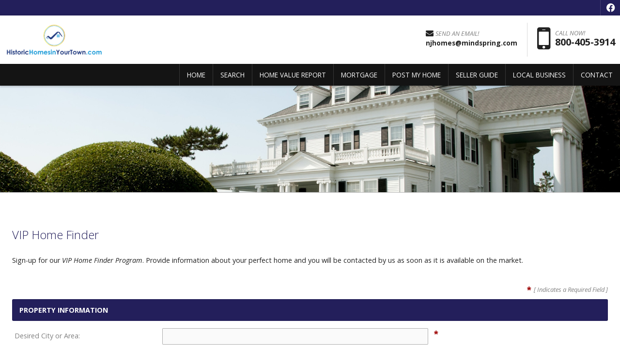

--- FILE ---
content_type: text/html
request_url: https://historichomesinyourtown.com/default.asp.f-home_requestform.d-forms
body_size: 49883
content:

<!DOCTYPE html>
<!--<!DOCTYPE html PUBLIC "-//W3C//DTD XHTML 1.0 Transitional//EN" "http://www.w3.org/TR/xhtml1/DTD/xhtml1-transitional.dtd">-->


<html lang="en" dir="ltr">
<head>

<!-- BEGIN LINKU HEADER
======================================================================================================== -->
<!--Website Header BEGIN -->

<meta http-equiv="X-UA-Compatible" content="IE=edge" />


			<title>Historic Homes In Your Town</title>
			<meta property="og:title" content="Historic Homes In Your Town" />
			<meta property="og:description" content="" />
			<meta property="og:type" content="website" />
			<meta property="og:url" content="https://historichomesinyourtown.com/default.asp" />
			  
			<meta http-equiv="Content-Language" content="en-us" />
			<meta http-equiv="Content-Type" content="text/html; charset=utf-8" />
			
			<meta name="keywords" content="Historic Homes, Historic homes in your town, HomesIn, Historic properties, historic real estate, for sale,historic property, historic properties, Historic Preservation, historic, property, properties, historic homes, old homes, homes, old houses, for sale, sale, buy, renovated, renovate, restored, restore, remodeled, remodel, bed and breakfast, B&B, Cape Cod, Georgian, Federal, Second Empire, Victorian, Greek Revival, Gothic Revival, Italianate, Tudor,  18th century, eighteenth century, 19th century, nineteenth century, turn of the century, buildings, mansions, farms, real estate, residential, commercial, inns, row house, town house, detached, single family, architectural, style, early American, colonial, plantations, adobe, Frank Lloyd Wright, bungalow, Sears Roebuck, Romanesque, Gothic, Revival, Classical Revival, Dutch Colonial, Spanish Colonial, Exotic Revival, Egyptian Revival, Octagon, antebellum manor, Queen Anne, saltboxes, Mission style, National Historic Register, Lawrence vecchio, larry vecchio" />
			
			<meta name="Author" content="Historic Homes In Your Town" />
			<meta name="rating" content="General" />

	
<meta name="viewport" content="width=device-width, initial-scale=1.0">
<meta name="format-detection" content="telephone=no">

<!-- Google tag (gtag.js) -->
<script async src="https://www.googletagmanager.com/gtag/js?id=G-GXRF7TLGJ3"></script>
<script>
  window.dataLayer = window.dataLayer || [];
  function gtag(){dataLayer.push(arguments);}
  gtag('js', new Date());

  gtag('config', 'G-GXRF7TLGJ3');
</script>

<base target="_top">


<!-- 2.0 GLOBAL CSS
======================================================================================================== -->
<link href="/website/style/style_v2.css" rel="stylesheet" type="text/css">
<link href="/website/style/style.asp?id=9644" rel="stylesheet" type="text/css">



<!-- AJAX PLUGINS
======================================================================================================== -->
 
  <script src="https://ajax.googleapis.com/ajax/libs/jquery/1.10.2/jquery.min.js"></script>


<!-- custom onload js events -->
<script type="text/javascript" src="/website/includes_v2/multi_onload_events.js"></script>

<!-- global responsive content -->
<script>
//anonymous function wrapper for third party noConflict support
(function($) {  

  function lu_gl_responsive() {
	var lu_gl_width = $("#lu-gl").width();
	if (lu_gl_width >= 1200) {$("#lu-gl").attr('class','lu-gl--sm lu-gl--md lu-gl--lg lu-gl--xl');}
	else if ((lu_gl_width >= 900) && (lu_gl_width < 1200)) {$("#lu-gl").attr('class','lu-gl--sm lu-gl--md lu-gl--lg');}
	else if ((lu_gl_width >= 700) && (lu_gl_width < 900)) {$("#lu-gl").attr('class','lu-gl--sm lu-gl--md');}
	else if ((lu_gl_width >= 500) && (lu_gl_width < 700)) {$("#lu-gl").attr('class','lu-gl--sm');}
	else if (lu_gl_width < 500) {$("#lu-gl").attr('class','lu-gl--xs');}
  }
  $(document).ready(function () {lu_gl_responsive()}); 
  $(window).resize(function() {lu_gl_responsive()});	

})(jQuery);  
</script>




</head>



<body >




<!-- END LINKU HEADER
======================================================================================================== -->
<!--Website Header END -->


	<!--[if lte IE 6]>
	<script type="text/javascript" src="/website/function/fixpngs/supersleight-min.js"></script>
	<![endif]-->

	
<link href='https://fonts.googleapis.com/css?family=Open+Sans:400,400italic,700,700italic,300italic,300' rel='stylesheet' type='text/css'>
<link type="text/css" rel="stylesheet" href="/website/style/fontawesome/font-awesome.min.css">
<link type="text/css" rel="stylesheet" href="/website/style/themify/themify-icons.css">
<link href="/website/zseries2/templates/liquid/css/layout.css" rel="stylesheet" type="text/css" />
<link href="/website/zseries2/templates/liquid/css/customcolor.asp?mastertemplatesettingid=0&templatesettingid=12133&rid=9644&loadsettings=1" rel="stylesheet" type="text/css" />
<script type="text/javascript" src="/website/zseries2/dynamic_js/common_js.asp"></script>

<!--include virtual="/website/zseries2/zseries_stylesheet.asp"-->

<style>


		/*global CSS*/
		
		/*global template CSS*/
		
/*content page template CSS*/

</style>



<!--
image 1:  Header Logo
image 2:  Main Image
image 3:  Section BG: Quick Search
image 4:  Section BG: Home Value
image 5:  Section BG: Slogan
image 6:  Section BG: Testimonials
image 7:  Callout Photo 1
image 8:  Callout Photo 2
image 9:  Callout Photo 3
image 10: Callout Photo 4
image 11: Footer Agent
image 12: Content Image
image 13: Featured Agent

designsetting1:  Header Layout:: minimal / expanded
designsetting2:  Logo Size:: standard / tall
designsetting3:  Logo Background:: transparent / white
designsetting4:  Logo/Title Priority:: logo / title
designsetting5:  Header Opacity:: 1, 0.9, 0.8, 0.7, 0.6, 0.5, 0.4, 0.3, 0.2, 0.1, 0
designsetting6:  Header Text Color:: standard / light / dark
designsetting7:  Navigation Bar Opacity:: 1, 0.9, 0.8, 0.7, 0.6, 0.5, 0.4, 0.3, 0.2, 0.1, 0
designsetting8:  Body Layout:: standard / twocolumn 
designsetting9:  Main Image Height:: standard / minimal / fullscreen
designsetting10: Main Image Widget:: none / quicksearch / homevalue
designsetting11: Main Image Widget Position:: bottom / center
designsetting12: Image Overlays:: dark / light
designsetting13: Section Panel 01:: iconcallouts, quicksearch, homevalue, slogan, testimonials, imagecallouts, listings, contact, communities, agents, customhome, customwelcome, nopanel
designsetting14: Section Panel 02:: quicksearch, iconcallouts, homevalue, slogan, testimonials, imagecallouts, listings, contact, communities, agents, customhome, customwelcome, nopanel
designsetting15: Section Panel 03:: listings, iconcallouts, quicksearch, homevalue, slogan, testimonials, imagecallouts, contact, communities, agents, customhome, customwelcome, nopanel
designsetting16: Section Panel 04:: contact, iconcallouts, quicksearch, homevalue, slogan, testimonials, imagecallouts, listings, communities, agents, customhome, customwelcome, nopanel
designsetting17: Section Panel 05:: imagecallouts, iconcallouts, quicksearch, homevalue, slogan, testimonials, listings, contact, communities, agents, customhome, customwelcome, nopanel
designsetting18: Section Panel 06:: slogan, iconcallouts, quicksearch, homevalue, testimonials, imagecallouts, listings, contact, communities, agents, customhome, customwelcome, nopanel
designsetting19: Section Panel 07:: nopanel, iconcallouts, quicksearch, homevalue, slogan, testimonials, imagecallouts, listings, contact, communities, agents, customhome, customwelcome
designsetting20: Section Panel 08:: nopanel, iconcallouts, quicksearch, homevalue, slogan, testimonials, imagecallouts, listings, contact, communities, agents, customhome, customwelcome
designsetting21: Section Panel 09:: nopanel, iconcallouts, quicksearch, homevalue, slogan, testimonials, imagecallouts, listings, contact, communities, agents, customhome, customwelcome
designsetting22: Section Panel 10:: nopanel, iconcallouts, quicksearch, homevalue, slogan, testimonials, imagecallouts, listings, contact, communities, agents, customhome, customwelcome
designsetting23: Section Panel 11:: nopanel, iconcallouts, quicksearch, homevalue, slogan, testimonials, imagecallouts, listings, contact, communities, agents, customhome, customwelcome
designsetting24: Section Panel 12:: nopanel, iconcallouts, quicksearch, homevalue, slogan, testimonials, imagecallouts, listings, contact, communities, agents, customhome, customwelcome
designsetting25: Icon Callout 01 Title:: (blank text input)
designsetting26: Icon Callout 01 Body:: (blank text input)
designsetting27: Icon Callout 01 Icon:: (font icon selections)
designsetting28: Icon Callout 01 Link:: (blank text input)
designsetting29: Icon Callout 02 Title:: (blank text input)
designsetting30: Icon Callout 02 Body:: (blank text input)
designsetting31: Icon Callout 02 Icon:: (font icon selections)
designsetting32: Icon Callout 02 Link:: (blank text input)
designsetting33: Icon Callout 03 Title:: (blank text input)
designsetting34: Icon Callout 03 Body:: (blank text input)
designsetting35: Icon Callout 03 Icon:: (font icon selections)
designsetting36: Icon Callout 03 Link:: (blank text input)
designsetting37: Icon Callout 04 Title:: (blank text input)
designsetting38: Icon Callout 04 Body:: (blank text input)
designsetting39: Icon Callout 04 Icon:: (font icon selections)
designsetting40: Icon Callout 04 Link:: (blank text input)
designsetting41: Section Headline:: Quick Search "Find Your Dream Home"
designsetting42: Section Headline:: Home Value "How much is your home worth?"
designsetting43: Section Headline:: Testimonials "What People are Saying"
designsetting44: Section Headline:: Listings "Our Listings"
designsetting45: Section Headline:: Contact "Get in Touch"
designsetting46: Section Headline:: Communities "Communities"
designsetting47: Section Headline:: Agents "Meet Our Agents"
designsetting48: Slogan Title:: (blank text input)
designsetting49: Slogan Body:: (blank text input)
designsetting50: Featured Listings Layout:: tile / carousel
designsetting51: Footer Quick Links:: visible / hidden
designsetting52: Footer Contact Form:: visible / hidden
designsetting53: Content Image: autowidth / fullwidth
designsetting54: IDX Hot Sheet Number
designsetting55: Section Headline:: IDX Hot Sheet "Find Your Dream Home"
designsetting56: Featured Agents Layout:: tile / carousel
-->

<div id="lu-bodywrapper" class="
  rgbtextcolor3_light
  rgbtextcolor4_dark
  rgbtextcolor5_dark
  rgbtextcolor6_light
  rgbtextcolor7_dark
  rgbtextcolor8_light
  setting-header-expanded
  setting-logo-standard
  setting-logo-transparent
  setting-priority-logo  
  setting-headertext-dark  
  setting-footerlinks-visible
  setting-footercontact-visible
  setting-contentimage-fullwidth"
>

<header class="lu-header lu-header-exp" id="lu-header">
  <section class="lu-header-contact">
    <ul class="lu-header-contact-sm">
	  <li class="lu-header-phone"><a href="tel:800-405-3914"><i class="fa fa-mobile" aria-hidden="true"><span class="lu-gl-sr-only">Phone:</span></i> 800-405-3914</a></li>
    </ul>
    <ul class="lu-header-contact-wide">
      <li class="lu-header-email"><a href="mailto:njhomes@mindspring.com" aria-label="Send an Email"><i class="fa fa-envelope" aria-hidden="true"></i> Send an Email!</a></li><li class="lu-header-phone"><i class="fa fa-mobile" aria-hidden="true"><span class="lu-gl-sr-only">Phone:</span></i> 800-405-3914</li>
        <li class="lu-header-social">
          
  <div class="nav_social_flat">
    <a href="https://www.facebook.com/Historic-Homes-In-Your-Town-471199716414675/" target="_blank" style="color:#0862f8;" id="nav_social_facebook" title="Facebook" aria-label="Opens in a New Window"><span style="font-size: large;" aria-hidden="true">f</span></a>
    <!---->
    <!---->
  </div>
  
 
        </li>
      
    </ul>
  </section>
  <section class="lu-header-body">
    <a class="lu-header-title" id="lu-header-title" href="/">
      <img  alt=" Logo" src="/website/agent_zseries_files/9644/historichomesinyourtown.com.png" width="0" height="0">
    </a>
    <div class="lu-header-contact-lg">
      
        <div class="lu-header-email-lg">
          <a href="mailto:njhomes@mindspring.com">
            <i class="fa fa-envelope" aria-hidden="true"></i> <span>Send an Email!</span>
            <div>njhomes@mindspring.com</div>
          </a>
        </div>
      
        <div class="lu-header-phone-lg">
          <i class="fa fa-mobile" aria-hidden="true"><span class="lu-gl-sr-only">Phone:</span></i> 
          <div>
            <em>Call Now!</em> <span>800-405-3914</span>
          </div>
        </div>
      
    </div>
    <a class="lu-nav-trigger" id="lu-nav-trigger" aria-label="Open Navigation Menu"><i class="fa fa-bars" aria-hidden="true"></i></a>
    <nav id="lu-nav">
	  <!--<script type="text/javascript" src="/website/advmenus_v2/js/drop_down.js"></script>-->

<!-- START MENU CODE-->
<ul id="dyn_nav_h" class="dropdown">

		<li><div><a target="" href="/" class="dyn_nav_mm">HOME</a></div></li> 

		<li><div><a target="_blank" href="https://www.homesin.com/" class="dyn_nav_mm">SEARCH</a></div></li> 

		<li><div><a target="_blank" href="http://www.homesdomain.com" class="dyn_nav_mm">HOME VALUE REPORT</a></div></li> 

		<li><div><a target="" href="/default.asp.f-prequalification.d-forms" class="dyn_nav_mm">MORTGAGE</a></div></li> 

		<li><div><a target="" href="/default.asp.f-list_property.d-fsbo" class="dyn_nav_mm">POST MY HOME</a></div></li> 

		<li><div><a target="_blank" href="https://realestatesellerguide.com/" class="dyn_nav_mm">SELLER GUIDE</a></div></li> 

		<li><div><a target="_blank" href="http://www.surfyourtown.com" class="dyn_nav_mm">LOCAL BUSINESS</a></div></li> 

		<li><div><a target="" href="/default.asp.f-contactme" class="dyn_nav_mm">CONTACT</a></div></li> 
 
</ul> 
<!-- END MENU CODE-->

      <ul class="lu-nav-contact">
		<li class="lu-nav-phone"><a href="tel:800-405-3914"><i class="fa fa-mobile" aria-hidden="true"><span class="lu-gl-sr-only">Phone:</span></i> 800-405-3914</a></li>
          <li class="lu-nav-social">
            
  <div class="nav_social_flat">
    <a href="https://www.facebook.com/Historic-Homes-In-Your-Town-471199716414675/" target="_blank" style="color:#0862f8;" id="nav_social_facebook" title="Facebook" aria-label="Opens in a New Window"><span style="font-size: large;" aria-hidden="true">f</span></a>
    <!---->
    <!---->
  </div>
  

          </li>
        
      </ul>
    </nav>
  </section>
</header>

<div class="lu-mainimage-interior">
  <div style="background-image: url('/website/agent_zseries_files/9644/shutterstock_305324015.jpg');"></div>
</div>

<div class="lu-sec-wrap" id="lu-sec-wrap" aria-label="main" role="main">

  <section class="lu-sec-interior-content">
    <hr class="lu-sec-border"/>
	<div class="lu-contentwrap lu-interior-content">
      


<!-- BEGIN LINKU DEFAULT PAGE
======================================================================================================== -->


<div class="lu-gl" id="lu-gl">

<script Language="JavaScript" Type="text/javascript">
function FrontPage_Form1_Validator(varForm)
{
	var theForm = document.getElementById(varForm)

  if (document.getElementById('desiredarea').value == "")
  {
    alert("Please enter a value for the \"Desired Area or City\" field.");
    document.getElementById('desiredarea').focus();
    return (false);
  }

  if (document.getElementById('desiredarea').value.length > 45)
  {
    alert("Please enter at most 45 characters in the \"Desired Area or City\" field.");
    document.getElementById('desiredarea').value.focus();
    return (false);
  }

  if (theForm.Size_of_Home.value == "")
  {
    alert("Please enter a value for the \"Size of Home\" field.");
    theForm.Size_of_Home.focus();
    return (false);
  }

  var checkOK = "0123456789-";
  var checkStr = theForm.Size_of_Home.value;
  var allValid = true;
  var validGroups = true;
  var decPoints = 0;
  var allNum = "";
  for (i = 0;  i < checkStr.length;  i++)
  {
    ch = checkStr.charAt(i);
    for (j = 0;  j < checkOK.length;  j++)
      if (ch == checkOK.charAt(j))
        break;
    if (j == checkOK.length)
    {
      allValid = false;
      break;
    }
    allNum += ch;
  }
  if (!allValid)
  {
    alert("Please enter only digit characters in the \"Size of Home\" field.");
    theForm.Size_of_Home.focus();
    return (false);
  }

  if (theForm.pricerange_min.value == "")
  {
    alert("Please enter a value for the \"Minimum Price\" field.");
    theForm.pricerange_min.focus();
    return (false);
  }

  if (theForm.pricerange_min.value == "Minimum")
  {
    alert("Please enter a value for the \"Minimum Price\" field.");
    theForm.pricerange_min.focus();
    return (false);
  }

  if (theForm.pricerange_max.value == "")
  {
    alert("Please enter a value for the \"Maximum Price\" field.");
    theForm.pricerange_max.focus();
    return (false);
  }
  
  if (theForm.pricerange_max.value == "Maximum")
  {
    alert("Please enter a value for the \"Maximum Price\" field.");
    theForm.pricerange_max.focus();
    return (false);
  }

  if (theForm.Property_Type.selectedIndex == 0)
  {
    alert("The first \"Property Type\" option is not a valid selection.  Please choose one of the other options.");
    theForm.Property_Type.focus();
    return (false);
  }

  if (theForm.Additional_Comments.value.length > 2700)
  {
    alert("Please enter at most 2700 characters in the \"Additional Comments\" field.");
    theForm.Additional_Comments.focus();
    return (false);
  }

  if (theForm.firstname.value == "")
  {
    alert("Please enter a value for the \"First Name\" field.");
    theForm.firstname.focus();
    return (false);
  }

  if (theForm.firstname.value.length > 30)
  {
    alert("Please enter at most 30 characters in the \"First Name\" field.");
    theForm.firstname.focus();
    return (false);
  }

  if (theForm.lastname.value == "")
  {
    alert("Please enter a value for the \"Last Name\" field.");
    theForm.lastname.focus();
    return (false);
  }

  if (theForm.lastname.value.length > 30)
  {
    alert("Please enter at most 30 characters in the \"Last Name\" field.");
    theForm.lastname.focus();
    return (false);
  }

  if (theForm.emailaddress.value == "")
  {
    alert("Please enter a value for the \"E-mail Address\" field.");
    theForm.emailaddress.focus();
    return (false);
  }

  if (theForm.emailaddress.value.length > 150)
  {
    alert("Please enter at most 150 characters in the \"E-mail Address\" field.");
    theForm.emailaddress.focus();
    return (false);
  }

  if (theForm.phonenumber.value == "")
  {
    alert("Please enter a value for the \"Phone Number\" field.");
    theForm.phonenumber.focus();
    return (false);
  }

  if (theForm.phonenumber.value.length < 10)
  {
    alert("Please enter at least 10 characters in the \"Phone Number\" field.");
    theForm.phonenumber.focus();
    return (false);
  }

  if (theForm.phonenumber.value.length > 15)
  {
    alert("Please enter at most 15 characters in the \"Phone Number\" field.");
    theForm.phonenumber.focus();
    return (false);
  }

  //if (theForm.address.value == "")
//  {
//    alert("Please enter a value for the \"Address\" field.");
//    theForm.address.focus();
//    return (false);
//  }
//
//  if (theForm.address.value.length > 49)
//  {
//    alert("Please enter at most 49 characters in the \"Address\" field.");
//    theForm.address.focus();
//    return (false);
//  }
//
//  if (theForm.city.value == "")
//  {
//    alert("Please enter a value for the \"City\" field.");
//    theForm.city.focus();
//    return (false);
//  }
//
//  if (theForm.city.value.length > 49)
//  {
//    alert("Please enter at most 49 characters in the \"City\" field.");
//    theForm.city.focus();
//    return (false);
//  }
//
//  if (theForm.zip.value == "")
//  {
//    alert("Please enter a value for the \"ZIP\" field.");
//    theForm.zip.focus();
//    return (false);
//  }
//
//  if (theForm.state.selectedIndex == 0)
//  {
//    alert("The first \"State\" option is not a valid selection.  Please choose one of the other options.");
//    theForm.state.focus();
//    return (false);
//  }

  if (theForm.timeframe.selectedIndex == 0)
  {
    alert("The first \"When do you plan on...\" option is not a valid selection.  Please choose one of the other options.");
    theForm.timeframe.focus();
    return (false);
  }

  if (theForm.hearaboutus.value == "")
  {
    alert("Please enter a value for the \"How did you hear about us?\" field.");
    theForm.hearaboutus.focus();
    return (false);
  }



    var recaptchaval_inlineform = grecaptcha.getResponse(grecaptcha_inlineform);
    if (recaptchaval_inlineform === "") {
      
        alert("Please verify you are not a robot.")
      
      return (false);
    };

    //if (theForm.imagekey.value == "")
    //{
    //  alert("Please enter a value for the \"Image Key\" field.");
    //  theForm.imagekey.focus();
    //  return (false);
    //}



  //return (true);
  document['viphomefinder'].submit();

}
</script>

<h1 class="lu-gl-pagetitletext">VIP Home Finder</h1>
Sign-up for our <i>VIP Home Finder Program</i>. Provide information about your perfect home and you will be contacted by us as soon as it is available on the market.

<form method="POST" action="default.asp?f=home_requestform_process&d=forms" id="viphomefinder" name="viphomefinder" class="lu-gl-fm">
  <input type="hidden" name="referralurl" value="">
  <input type="hidden" name="homevalue_requesttype" value="VIP Home Request Form">
  <input type="hidden" name="leadtype" value="VIP Home Request">

  <div class="lu-gl-fm-rq-head">
    <span class="lu-gl-fm-rq">*</span>[ Indicates a Required Field ]
  </div>
  <h2 class="lu-gl-heading">Property Information</h2>
  <fieldset>
  
    <label>Desired City or Area:</label>  
    <input name="desiredarea" type="text" class="lu-gl-fm-md" id="desiredarea" />
    <span class="lu-gl-fm-rq">*</span>
    <div class="lu-gl-clear"></div>

    <div class="lu-gl-fm-br"></div>
  
    <label>Desired State:</label>
    <select class="lu-gl-fm-sm" size="1" name="desiredstate">
      <option value="">- Select One -</option>

<option  value="AL">ALABAMA</option>

<option  value="AK">ALASKA</option>

<option  value="AZ">ARIZONA</option>

<option  value="AR">ARKANSAS</option>

<option  value="CA">CALIFORNIA</option>

<option  value="CO">COLORADO</option>

<option  value="CT">CONNECTICUT</option>

<option  value="DE">DELAWARE</option>

<option  value="FL">FLORIDA</option>

<option  value="GA">GEORGIA</option>

<option  value="HI">HAWAII</option>

<option  value="ID">IDAHO</option>

<option  value="IL">ILLINOIS</option>

<option  value="IN">INDIANA</option>

<option  value="IA">IOWA</option>

<option  value="KS">KANSAS</option>

<option  value="KY">KENTUCKY</option>

<option  value="LA">LOUISIANA</option>

<option  value="ME">MAINE</option>

<option  value="MD">MARYLAND</option>

<option  value="MA">MASSACHUSETTS</option>

<option  value="MI">MICHIGAN</option>

<option  value="MN">MINNESOTA</option>

<option  value="MS">MISSISSIPPI</option>

<option  value="MO">MISSOURI</option>

<option  value="MT">MONTANA</option>

<option  value="NE">NEBRASKA</option>

<option  value="NV">NEVADA</option>

<option  value="NH">NEW HAMPSHIRE</option>

<option selected value="NJ">NEW JERSEY</option>

<option  value="NM">NEW MEXICO</option>

<option  value="NY">NEW YORK</option>

<option  value="NC">NORTH CAROLINA</option>

<option  value="ND">NORTH DAKOTA</option>

<option  value="OH">OHIO</option>

<option  value="OK">OKLAHOMA</option>

<option  value="OR">OREGON</option>

<option  value="PA">PENNSYLVANIA</option>

<option  value="RI">RHODE ISLAND</option>

<option  value="SC">SOUTH CAROLINA</option>

<option  value="SD">SOUTH DAKOTA</option>

<option  value="TN">TENNESSEE</option>

<option  value="TX">TEXAS</option>

<option  value="UT">UTAH</option>

<option  value="VT">VERMONT</option>

<option  value="VI">VIRGIN ISLANDS</option>

<option  value="VA">VIRGINIA</option>

<option  value="WA">WASHINGTON</option>

<option  value="DC">WASHINGTON - DC</option>

<option  value="WV">WEST VIRGINIA</option>

<option  value="WI">WISCONSIN</option>

<option  value="WY">WYOMING</option>

    </select>
    <span class="lu-gl-fm-rq">*</span>
    <div class="lu-gl-clear"></div>

    <div class="lu-gl-fm-br"></div>

    <label>Desired Square Footage:</label>
    <input type="text" name="Size_of_Home" class="lu-gl-fm-xs" placeholder="Minimum" />
	<span class="lu-gl-fm-inputtext">sq. ft.</span>
    <span class="lu-gl-fm-rq">*</span>
    <span class="lu-gl-fm-inputsub"><span>Square Footage</span> (Enter "0" for Land/Lots)</span>
    <div class="lu-gl-clear"></div>

    <div class="lu-gl-fm-br"></div>

    <label>Price Range:</label>
    <input name="pricerange_min" type="text" class="lu-gl-fm-xs" placeholder="Minimum" />
    <input name="pricerange_max" type="text" class="lu-gl-fm-xs lu-gl-fm-combo" placeholder="Maximum" />
    <span class="lu-gl-fm-rq">*</span>
    <div class="lu-gl-clear"></div>

    <div class="lu-gl-fm-br"></div>

    <label>Size of Lot/Land:</label>
    <input name="Size_of_Land" type="text" class="lu-gl-fm-xs" placeholder="Minimum" />
    <span class="lu-gl-fm-inputtext">sq. ft.</span>
    <span class="lu-gl-fm-inputsub"><span>Square Footage</span></span>
    <div class="lu-gl-clear"></div>

    <div class="lu-gl-fm-br"></div>

    <label>Number of Bedrooms:</label>
    <select class="lu-gl-fm-xs" name="Bedrooms">
      <option value="99">Any</option> 
      <option value="1">1+</option> 
      <option value="2">2+</option> 
      <option value="3">3+</option> 
      <option value="4">4+</option> 
      <option value="5">5+</option> 
      <option value="6">6+</option> 
      <option value="7">7+</option> 
      <option value="8">8+</option> 
      <option value="9">9+</option> 
      <option value="10">10+</option> 
    </select>  
    <div class="lu-gl-clear"></div>

    <div class="lu-gl-fm-br"></div>

    <label>Number of Bathrooms:</label>
    <select name="Bathrooms" class="lu-gl-fm-xs">
      <option value="99">Any</option> 
      <option value="1">1+</option> 
      <option value="2">2+</option> 
      <option value="3">3+</option> 
      <option value="4">4+</option> 
      <option value="5">5+</option> 
      <option value="6">6+</option> 
      <option value="7">7+</option> 
      <option value="8">8+</option> 
      <option value="9">9+</option> 
      <option value="10">10+</option> 
    </select>  
    <div class="lu-gl-clear"></div>

    <div class="lu-gl-fm-br"></div>

    <label>Floors:</label>
    <select name="Floors" class="lu-gl-fm-xs">
      <option value="99">Any</option> 
      <option value="1">1+</option> 
      <option value="2">2+</option> 
      <option value="3">3+</option> 
      <option value="4">4+</option> 
    </select>
    <div class="lu-gl-clear"></div>

    <div class="lu-gl-fm-br"></div>
 
    <label>Car Garage:</label>
    <select name="garage" class="lu-gl-fm-xs">
      <option value="99">Any</option> 
      <option value="1">1+</option> 
      <option value="2">2+</option> 
      <option value="3">3+</option> 
      <option value="4">4+</option> 
      <option value="5">5+</option> 
      <option value="6">6+</option> 
      <option value="7">7+</option> 
      <option value="8">8+</option> 
      <option value="9">9+</option> 
      <option value="10">10+</option> 
    </select>  
    <div class="lu-gl-clear"></div>

    <div class="lu-gl-fm-br"></div>
  
    <label>Property Type:</label>
    <select class="lu-gl-fm-sm" name="Property_Type" size="1">
      
<option>- Select Property Type -</option>

<option  value="19">Two-Family/Duplex</option>

<option  value="17">Townhouse</option>

<option  value="12">Single Family (Semi-Attached)</option>

<option  value="10">Single Family (Attached)</option>

<option  value="1">Single Family  (Detached)</option>

<option  value="7">Residential Rental</option>

<option  value="20">Rent to Own</option>

<option  value="11">New Construction</option>

<option  value="8">Multi-family/Mulitple Units</option>

<option  value="3">Multi-family</option>

<option  value="4">Mfd/Mobile</option>

<option  value="15">Lease/Lease Purchase</option>

<option  value="5">Land/Lot</option>

<option  value="14">Investment</option>

<option  value="24">Hotels & Lodging</option>

<option  value="6">Farm/Ranch</option>

<option  value="16">Co-op</option>

<option  value="2">Condo/Townhouse/Co-op</option>

<option  value="18">Condo</option>

<option  value="22">Commercial For Sale</option>

<option  value="21">Commercial For Lease</option>

<option  value="26">Business for Sale</option>

    </select>  
    <span class="lu-gl-fm-rq">*</span>
    <div class="lu-gl-clear"></div>

    <div class="lu-gl-fm-br"></div>

    <label>Age:</label>
    <select name="Year_Built" class="lu-gl-fm-xs">
      <option>Any Age</option> 
      <option>New Home</option>
	    <option>2010+</option>
      <option>1999-2010</option> 
	    <option>1990-1999</option> 
      <option>1980-1989</option> 
      <option>Before 1979</option> 
    </select>
    <div class="lu-gl-clear"></div>

  </fieldset>
  
  <h2 class="lu-gl-heading">Amenities &amp; Other Features</h2>
  <fieldset>
    
    <div>Please Choose All that Apply</div>

    <div class="lu-gl-panel lu-gl-fm-list lu-gl-fm-itemized">
      <h3>Property Features</h3>
      
        <label><input name="Features" type="checkbox" value="Granite Countertops" />Granite Countertops</label>
      
        <label><input name="Features" type="checkbox" value="Stainless Steel Appliances" />Stainless Steel Appliances</label>
      
        <label><input name="Features" type="checkbox" value="Fireplace" />Fireplace</label>
      
        <label><input name="Features" type="checkbox" value="Disability Features" />Disability Features</label>
      
        <label><input name="Features" type="checkbox" value="Balcony" />Balcony</label>
      
        <label><input name="Features" type="checkbox" value="Dock" />Dock</label>
      
        <label><input name="Features" type="checkbox" value="Boat Launch" />Boat Launch</label>
      
        <label><input name="Features" type="checkbox" value="Horse Facilities" />Horse Facilities</label>
      
        <label><input name="Features" type="checkbox" value="Horses Allowed" />Horses Allowed</label>
      
        <label><input name="Features" type="checkbox" value="Swimming Pool" />Swimming Pool</label>
      
        <label><input name="Features" type="checkbox" value="Spa" />Spa</label>
      
        <label><input name="Features" type="checkbox" value="RV Parking" />RV Parking</label>
      
        <label><input name="Features" type="checkbox" value="Walk-in Pantry" />Walk-in Pantry</label>
      
        <label><input name="Features" type="checkbox" value="Dining Room" />Dining Room</label>
      
        <label><input name="Features" type="checkbox" value="Den/Office" />Den/Office</label>
      
        <label><input name="Features" type="checkbox" value="Attic" />Attic</label>
      
        <label><input name="Features" type="checkbox" value="Basement" />Basement</label>
      
        <label><input name="Features" type="checkbox" value="Laundry Room" />Laundry Room</label>
      
        <label><input name="Features" type="checkbox" value="Loft" />Loft</label>
      
        <label><input name="Features" type="checkbox" value="Bonus Room" />Bonus Room</label>
      
        <label><input name="Features" type="checkbox" value="Master Suite/Retreat" />Master Suite/Retreat</label>
      
        <div class="lu-gl-clear"></div>
    </div>
  
    <div class="lu-gl-panel lu-gl-fm-list lu-gl-fm-itemized">
      <h3>Lot Features</h3>
          
      <label><input name="Features" type="checkbox" value="Corner Lot" />Corner Lot</label>
          
      <label><input name="Features" type="checkbox" value="Cul-de-Sac" />Cul-de-Sac</label>
          
      <label><input name="Features" type="checkbox" value="On Golf Course" />On Golf Course</label>
          
      <label><input name="Features" type="checkbox" value="Water Front" />Water Front</label>
          
      <label><input name="Features" type="checkbox" value="Lot: Private" />Lot: Private</label>
          
      <label><input name="Features" type="checkbox" value="City Lights View" />City Lights View</label>
          
      <label><input name="Features" type="checkbox" value="Garden View" />Garden View</label>
          
      <label><input name="Features" type="checkbox" value="Hillside View" />Hillside View</label>
          
      <label><input name="Features" type="checkbox" value="Mountain View" />Mountain View</label>
          
      <label><input name="Features" type="checkbox" value="Ocean View" />Ocean View</label>
          
      <label><input name="Features" type="checkbox" value="River View" />River View</label>
          
      <label><input name="Features" type="checkbox" value="Water View" />Water View</label>
      
        <div class="lu-gl-clear"></div>
    </div>
  
    <div class="lu-gl-panel lu-gl-fm-list lu-gl-fm-itemized">
      <h3>Community Features</h3>
           
        <label><input name="Features" type="checkbox" value="Security Features" />Security Features</label>
             
        <label><input name="Features" type="checkbox" value="Senior Community" />Senior Community</label>
             
        <label><input name="Features" type="checkbox" value="Gated Community" />Gated Community</label>
             
        <label><input name="Features" type="checkbox" value="Community Spa/Hot Tub" />Community Spa/Hot Tub</label>
             
        <label><input name="Features" type="checkbox" value="Community Swimming Pool" />Community Swimming Pool</label>
             
        <label><input name="Features" type="checkbox" value="Clubhouse/Rec. Room" />Clubhouse/Rec. Room</label>
             
        <label><input name="Features" type="checkbox" value="Exercise Area" />Exercise Area</label>
             
        <label><input name="Features" type="checkbox" value="Community Golf Course" />Community Golf Course</label>
             
        <label><input name="Features" type="checkbox" value="Recreation Facilities" />Recreation Facilities</label>
        
        <div class="lu-gl-clear"></div>

    </div>

  </fieldset>
  
  <h2 class="lu-gl-heading">Additional Comments</h2>
  <fieldset>
   
    <label>Provide any other information, questions, or concerns here:</label>  
    <textarea name="Additional_Comments" class="lu-gl-fm-xl lu-gl-fm-h1"></textarea>
    <div class="lu-gl-clear"></div>

  </fieldset>
  
  <h2 class="lu-gl-heading">To Whom Shall I Send this Information?</h2>
  <fieldset>

    <label>First Name:</label>
    <input name="firstname" maxlength="30" type="text" class="lu-gl-fm-sm" />
    <span class="lu-gl-fm-rq">*</span>
    <div class="lu-gl-clear"></div>

    <div class="lu-gl-fm-br"></div>
  
    <label>Last Name:</label>
    <input name="lastname" maxlength="30" type="text" class="lu-gl-fm-sm" />
    <span class="lu-gl-fm-rq">*</span>
    <div class="lu-gl-clear"></div>

    <div class="lu-gl-fm-br"></div>
  
    <label>Email Address:</label>
    <input name="emailaddress" maxlength="150" type="text" class="lu-gl-fm-md" />
    <span class="lu-gl-fm-rq">*</span>  
    <div class="lu-gl-clear"></div>

    <div class="lu-gl-fm-br"></div>

    <label>Daytime Phone:</label>
    <input name="phonenumber" maxlength="15" type="text" class="lu-gl-fm-sm" />
    <span class="lu-gl-fm-rq">*</span>
    <div class="lu-gl-clear"></div>

    <div class="lu-gl-fm-br"></div>
  
    <label>Evening Phone:</label>
    <input name="phonenumber2" maxlength="15" type="text" class="lu-gl-fm-sm" />  
    <div class="lu-gl-clear"></div>

  </fieldset>

<!--
  <h2 class="lu-gl-heading">What is Your Current Address?</h2>
  <fieldset>  

    <label>Address:</label>
    <input name="address" maxlength="49" type="text" class="lu-gl-fm-md" />
    <span class="lu-gl-fm-rq">*</span>
    <div class="lu-gl-clear"></div>

    <div class="lu-gl-fm-br"></div>
  
    <label>City:</label>
    <input name="city" maxlength="49"type="text" class="lu-gl-fm-sm" />
    <span class="lu-gl-fm-rq">*</span>
    <div class="lu-gl-clear"></div>

    <div class="lu-gl-fm-br"></div>
  
    <label>State:</label>
    <select class="lu-gl-fm-sm" name="state">
     <option value="">- Select One -</option>
    </select>
    <span class="lu-gl-fm-rq">*</span>
    <div class="lu-gl-clear"></div>

    <div class="lu-gl-fm-br"></div>
  
    <label>Zip:</label>
    <input name="zip" type="text" class="lu-gl-fm-xs" />
    <span class="lu-gl-fm-rq">*</span>
    <div class="lu-gl-clear"></div>

  </fieldset>
  
-->

  <h2 class="lu-gl-heading">Further Information</h2>
  <fieldset>
  
    <label>When do you plan on buying?</label>
    <select class="lu-gl-fm-sm" name="timeframe">
      <option value="">- Select One -</option>
      <option>ASAP</option>
      <option>Within a Month</option>
      <option>Within 1-3 Months</option>
      <option>Within 3-6 Months</option>
      <option>Within a Year</option>
      <option>Later than a Year</option>
      <option>Not Sure Yet</option>
      <option>Just Looking</option>
    </select>
    <span class="lu-gl-fm-rq">*</span>
    <div class="lu-gl-clear"></div>
  
    <div class="lu-gl-fm-br"></div>
  
    <label>Are you currently working with a real estate agent?</label>
    <select name="ContactMe" class="lu-gl-fm-xs">
      <option value="1">Yes</option>
      <option value="0" selected>No</option>
    </select>  
    <div class="lu-gl-clear"></div>
  
    <div class="lu-gl-fm-br"></div>
  
    <label>How did you hear about this site?</label>
    <input name="hearaboutus" type="text" class="lu-gl-fm-md" />
    <span class="lu-gl-fm-rq">*</span>
    <div class="lu-gl-clear"></div>

  </fieldset>


    <div class="lu-gl-fm-recaptcha">
      <div class="g-recaptcha" id="grecaptcha_inlineform"></div>
    </div>

    <!--<input name="imagekey" type="hidden" value="AG581" />-->

    <!--
    <div class="lu-gl-panel lu-gl-fm-captcha">
      <div>Please type the characters you see in the image below:</div>
      <img src="/website/forms/images/imagekey1.jpg" />
      <input name="imagekey" type="text" />
    </div>
    -->



  <a onclick="FrontPage_Form1_Validator('viphomefinder')" class="lu-gl-button-color lu-gl-fm-submit">Submit Request</a> 

</form>

<div class="lu-gl-fm-foot lu-gl-fine">
  <p>Your privacy is important. Your information will not be shared, sold or exchanged with anyone outside of the scope of this service.</p>
</div>

</div> <!-- .lu-gl -->


<!-- END LINKU DEFAULT PAGE
======================================================================================================== -->


	</div>
    <div class="lu-gl-clear"></div>
  </section>

  <footer>
  <div class="lu-footer-wrap">
    <section class="lu-footer-info">
      
        <div class="lu-footer-logo"><img  alt=" Logo" src="/website/agent_zseries_files/9644/historichomesinyourtown.com.png" width="0" height="0"></div>          
      
      <span style="display: none;"></span>
      <h4>Historic Homes In Your Town<span>Homesin</span></h4>
      <div class="lu-footer-phone"><i class="fa fa-mobile" aria-hidden="true"><span class="lu-gl-sr-only">Phone:</span></i> <em>800-405-3914</em><a href="tel:800-405-3914">800-405-3914</a></div>
          <div class="lu-footer-address">
            <i class="fa fa-map-marker" aria-hidden="true"><span class="lu-gl-sr-only">Address:</span></i>
            <div>Hazlet, NJ&nbsp;07730</div>
          </div>
        <div class="lu-footer-email"><i class="fa fa-envelope" aria-hidden="true"><span class="lu-gl-sr-only">Email:</span></i> <a href="mailto:njhomes@mindspring.com">njhomes@mindspring.com</a></div>
    </section>
    <section class="lu-footer-links">
      <h5>Quick Links</h5>
      
    <div id="navtabs"><ul>
    
<li><a href="/" target="">HOME</a></li>

</ul></div>

    </section>
    <section class="lu-footer-contact lu-form">
      <h5>Get in Touch</h5>
      <script language="JavaScript" src="/website/forms/includes/gen_validatorv31.js" type="text/javascript"></script>

<form class="lu-widg-contact" name="contactformfooter" method="post" action="/default.asp?f=zseries_widgetform_process&d=forms">
  <fieldset>
    <label><span class="lu-gl-sr-only">First Name</span><input type="text" name="firstname" placeholder="First Name" class="lu-widg-contact-first" aria-label="First Name" /></label>
    <label><span class="lu-gl-sr-only">Last Name</span><input type="text" name="lastname" placeholder="Last Name" class="lu-widg-contact-last" aria-label="Last Name" /></label>
    <label><span class="lu-gl-sr-only">Phone Number</span><input type="text" name="phonenumber" placeholder="Phone Number" class="lu-widg-contact-phone" aria-label="Phone Number" /></label>
    <label><span class="lu-gl-sr-only">Email Address</span><input type="text" name="emailaddress" placeholder="Email Address" class="lu-widg-contact-email" aria-label="Email Address" /></label>
  </fieldset>
  <fieldset class="lu-widg-contact-comments-set">
    <label><span class="lu-gl-sr-only">Comments</span><textarea name="comments" placeholder="Questions/Comments?" class="lu-widg-contact-comments" aria-label="Comments"></textarea></label>
  </fieldset>
  
    <fieldset class="lu-widg-contact-recaptcha-set">
      
    <div class="lu-gl-fm-recaptcha">
      <div class="g-recaptcha" id="grecaptcha_contactformfooter"></div>
    </div>

    <!--<input name="imagekey" type="hidden" value="AG581" />-->

    <!--
    <div class="lu-gl-panel lu-gl-fm-captcha">
      <div>Please type the characters you see in the image below:</div>
      <img src="/website/forms/images/imagekey1.jpg" />
      <input name="imagekey" type="text" />
    </div>
    -->


    </fieldset>
    <!--
    <fieldset class="lu-widg-contact-captcha-set">
      <div><strong>Image Verification</strong> Please copy the letters you see into the space provided.</div>
      <div>
        <img src="/website/forms/images/imagekey1.jpg" alt="Image Verification Code" />
        <label><span class="lu-gl-sr-only">Enter Image Verification Code</span><input type="text" name="imagekey" class="lu-widg-contact-captcha" aria-label="Image Key" aria-required="true" /></label>
      </div>
    </fieldset>
    -->
  
  <fieldset class="lu-widg-contact-submit-set">
    <input type="hidden" name="leadtype" value="Widget Form">
    <input type="hidden" name="leadcategoryid" value="791"/>
    <input type="hidden" name="referralurl" value="">
    <input type="hidden" name="verifyform" value="1" />
    <input type="hidden" name="mailsubject" value="">
    <button type="submit" class="lu-widg-contact-submit" aria-label="Send Message"><span>Send Message </span><i class="fa fa-angle-right" aria-hidden="true"></i></button>
  </fieldset>
</form>

<script language="JavaScript" type="text/javascript"> 
var frmvalidator = new Validator("contactformfooter");
frmvalidator.addValidation("firstname","req","Please enter your First Name");
frmvalidator.addValidation("firstname","maxlen=25","Max length for First Name is 25 characters");
frmvalidator.addValidation("firstname","alpha","Please enter a valid First Name");
frmvalidator.addValidation("lastname","req","Please enter your Last Name");
frmvalidator.addValidation("lastname","maxlen=25","Max length for First Name is 25 characters");
frmvalidator.addValidation("lastname","alpha","Please enter a valid Last Name");
frmvalidator.addValidation("phonenumber","req","Please enter your Phone Number");
frmvalidator.addValidation("phonenumber","maxlen=50");
frmvalidator.addValidation("emailaddress","req","Please enter your E-mail Address");
frmvalidator.addValidation("emailaddress","maxlen=50","Max length for E-Mail is 50 characters");
frmvalidator.addValidation("emailaddress","email","Please enter a valid E-mail Address");

  $('form[name=contactformfooter]').submit(function() {
    

    var recaptchaval_contactformfooter = grecaptcha.getResponse(grecaptcha_contactformfooter);
    if (recaptchaval_contactformfooter === "") {
      
        alert("Please verify you are not a robot.")
      
      return (false);
    };

    //if (theForm.imagekey.value == "")
    //{
    //  alert("Please enter a value for the \"Image Key\" field.");
    //  theForm.imagekey.focus();
    //  return (false);
    //}


    return true;
  });
  //frmvalidator.addValidation("imagekey","req","Please enter the characters from the image key");

</script>  
      <div class="lu-gl-clear"></div>  
    </section>
    <div class="lu-footer-logos">
      
    </div>   
    
  </div>
  <section class="lu-footer-social">
    <div class="lu-footer-wrap">
      
  <div class="nav_social_flat">
    <a href="https://www.facebook.com/Historic-Homes-In-Your-Town-471199716414675/" target="_blank" style="color:#0862f8;" id="nav_social_facebook" title="Facebook" aria-label="Opens in a New Window"><span style="font-size: large;" aria-hidden="true">f</span></a>
    <!---->
    <!---->
  </div>
  
 
      <div class="lu-footer-powered">
        <a href="https://www.linkurealty.com/?utm_campaign=referral-links&utm_medium=website&utm_source=linkurealty-client-website-footer&utm_content=client-website-footer&utm_term=HistoricHomesInYourTown.com" target="_blank" title="Powered by LinkURealty" aria-label="Opens in a New Window">Powered by linkurealty.com</a>
      </div>
    </div>
  </section>
</footer>
<!-- BEGIN ZSERIES STUDIO FOOTER SCRIPTS
======================================================================================================== -->

<!-- custom footer -->

<!-- custom template footer -->

<!-- custom content footer -->

<!-- custom template content footer -->




<!-- BEGIN LINKU FOOTER
======================================================================================================== -->
<!--Website Footer BEGIN -->


<div id="footinc_wrap">

<!-- footer logos -->
  <div id="footinc_logos">
	
  </div>

  	
<!-- footer contact -->  
    <div id="footinc_contact">
	  <div class="title">Historic Homes In Your Town</div>
	  <div class="title">Homesin</div>
      <div> Ph: 800-405-3914</div>
      <div></div>
      <div>Hazlet, NJ&nbsp;07730&nbsp;US</div>
      <div></div>
      <div><a href="http://www.HistoricHomesInYourTown.com">www.HistoricHomesInYourTown.com</a></div>
    </div>  
  
<!-- footer seo links -->
	<div id="footinc_seo">
	  
	  <a href="/" target="">HOME</a>
	  <a href="https://www.homesin.com/" target="_blank">SEARCH</a>
	  <a href="http://www.homesdomain.com" target="_blank">HOME VALUE REPORT</a>
	  <a href="/default.asp.f-prequalification.d-forms" target="">MORTGAGE</a>
	  <a href="/default.asp.f-list_property.d-fsbo" target="">POST MY HOME</a>
	  <a href="https://realestatesellerguide.com/" target="_blank">SELLER GUIDE</a>
	  <a href="http://www.surfyourtown.com" target="_blank">LOCAL BUSINESS</a>
	  <a href="/default.asp.f-contactme" target="">CONTACT</a>
	</div>
  
<!-- footer powered by -->  
    <div id="footinc_powered">
      <a target="_blank" aria-label="Opens in a New Window" href="https://www.linkurealty.com/?utm_campaign=referral-links&utm_medium=website&utm_source=linkurealty-client-website-footer&utm_content=client-website-footer&utm_term=HistoricHomesInYourTown.com">Powered by LinkURealty - Real Estate Web Design &amp; Websites</a>
      
    </div>  
  
</div>




<!-- google recaptcha -->


<script src="https://www.google.com/recaptcha/api.js?onload=CaptchaCallback&render=explicit"></script>
<script>

    grecaptcha_contactformfooter;
grecaptcha_inlineform;


    var CaptchaCallback = function() {
      grecaptcha_contactformfooter = grecaptcha.render('grecaptcha_contactformfooter', {'sitekey' : '6Ldyx1gUAAAAACHrNz7cEXxN-gDowpa3B-MQYC4y'});
grecaptcha_inlineform = grecaptcha.render('grecaptcha_inlineform', {'sitekey' : '6Ldyx1gUAAAAACHrNz7cEXxN-gDowpa3B-MQYC4y'});

    };

    $('<input name="imagekey" type="hidden" value="AG581" />').insertAfter(".lu-gl-fm-recaptcha");

</script>





<!-- END LINKU FOOTER
======================================================================================================== -->
<!--Website Footer END -->


</div>

</div><!--#lu-bodywrapper-->

<script type="text/javascript" src="/website/zseries2/templates/liquid/js/global.js"></script>

</body>
</html>


--- FILE ---
content_type: text/html; charset=utf-8
request_url: https://www.google.com/recaptcha/api2/anchor?ar=1&k=6Ldyx1gUAAAAACHrNz7cEXxN-gDowpa3B-MQYC4y&co=aHR0cHM6Ly9oaXN0b3JpY2hvbWVzaW55b3VydG93bi5jb206NDQz&hl=en&v=7gg7H51Q-naNfhmCP3_R47ho&size=normal&anchor-ms=20000&execute-ms=30000&cb=z4xsbz30ev1v
body_size: 48818
content:
<!DOCTYPE HTML><html dir="ltr" lang="en"><head><meta http-equiv="Content-Type" content="text/html; charset=UTF-8">
<meta http-equiv="X-UA-Compatible" content="IE=edge">
<title>reCAPTCHA</title>
<style type="text/css">
/* cyrillic-ext */
@font-face {
  font-family: 'Roboto';
  font-style: normal;
  font-weight: 400;
  font-stretch: 100%;
  src: url(//fonts.gstatic.com/s/roboto/v48/KFO7CnqEu92Fr1ME7kSn66aGLdTylUAMa3GUBHMdazTgWw.woff2) format('woff2');
  unicode-range: U+0460-052F, U+1C80-1C8A, U+20B4, U+2DE0-2DFF, U+A640-A69F, U+FE2E-FE2F;
}
/* cyrillic */
@font-face {
  font-family: 'Roboto';
  font-style: normal;
  font-weight: 400;
  font-stretch: 100%;
  src: url(//fonts.gstatic.com/s/roboto/v48/KFO7CnqEu92Fr1ME7kSn66aGLdTylUAMa3iUBHMdazTgWw.woff2) format('woff2');
  unicode-range: U+0301, U+0400-045F, U+0490-0491, U+04B0-04B1, U+2116;
}
/* greek-ext */
@font-face {
  font-family: 'Roboto';
  font-style: normal;
  font-weight: 400;
  font-stretch: 100%;
  src: url(//fonts.gstatic.com/s/roboto/v48/KFO7CnqEu92Fr1ME7kSn66aGLdTylUAMa3CUBHMdazTgWw.woff2) format('woff2');
  unicode-range: U+1F00-1FFF;
}
/* greek */
@font-face {
  font-family: 'Roboto';
  font-style: normal;
  font-weight: 400;
  font-stretch: 100%;
  src: url(//fonts.gstatic.com/s/roboto/v48/KFO7CnqEu92Fr1ME7kSn66aGLdTylUAMa3-UBHMdazTgWw.woff2) format('woff2');
  unicode-range: U+0370-0377, U+037A-037F, U+0384-038A, U+038C, U+038E-03A1, U+03A3-03FF;
}
/* math */
@font-face {
  font-family: 'Roboto';
  font-style: normal;
  font-weight: 400;
  font-stretch: 100%;
  src: url(//fonts.gstatic.com/s/roboto/v48/KFO7CnqEu92Fr1ME7kSn66aGLdTylUAMawCUBHMdazTgWw.woff2) format('woff2');
  unicode-range: U+0302-0303, U+0305, U+0307-0308, U+0310, U+0312, U+0315, U+031A, U+0326-0327, U+032C, U+032F-0330, U+0332-0333, U+0338, U+033A, U+0346, U+034D, U+0391-03A1, U+03A3-03A9, U+03B1-03C9, U+03D1, U+03D5-03D6, U+03F0-03F1, U+03F4-03F5, U+2016-2017, U+2034-2038, U+203C, U+2040, U+2043, U+2047, U+2050, U+2057, U+205F, U+2070-2071, U+2074-208E, U+2090-209C, U+20D0-20DC, U+20E1, U+20E5-20EF, U+2100-2112, U+2114-2115, U+2117-2121, U+2123-214F, U+2190, U+2192, U+2194-21AE, U+21B0-21E5, U+21F1-21F2, U+21F4-2211, U+2213-2214, U+2216-22FF, U+2308-230B, U+2310, U+2319, U+231C-2321, U+2336-237A, U+237C, U+2395, U+239B-23B7, U+23D0, U+23DC-23E1, U+2474-2475, U+25AF, U+25B3, U+25B7, U+25BD, U+25C1, U+25CA, U+25CC, U+25FB, U+266D-266F, U+27C0-27FF, U+2900-2AFF, U+2B0E-2B11, U+2B30-2B4C, U+2BFE, U+3030, U+FF5B, U+FF5D, U+1D400-1D7FF, U+1EE00-1EEFF;
}
/* symbols */
@font-face {
  font-family: 'Roboto';
  font-style: normal;
  font-weight: 400;
  font-stretch: 100%;
  src: url(//fonts.gstatic.com/s/roboto/v48/KFO7CnqEu92Fr1ME7kSn66aGLdTylUAMaxKUBHMdazTgWw.woff2) format('woff2');
  unicode-range: U+0001-000C, U+000E-001F, U+007F-009F, U+20DD-20E0, U+20E2-20E4, U+2150-218F, U+2190, U+2192, U+2194-2199, U+21AF, U+21E6-21F0, U+21F3, U+2218-2219, U+2299, U+22C4-22C6, U+2300-243F, U+2440-244A, U+2460-24FF, U+25A0-27BF, U+2800-28FF, U+2921-2922, U+2981, U+29BF, U+29EB, U+2B00-2BFF, U+4DC0-4DFF, U+FFF9-FFFB, U+10140-1018E, U+10190-1019C, U+101A0, U+101D0-101FD, U+102E0-102FB, U+10E60-10E7E, U+1D2C0-1D2D3, U+1D2E0-1D37F, U+1F000-1F0FF, U+1F100-1F1AD, U+1F1E6-1F1FF, U+1F30D-1F30F, U+1F315, U+1F31C, U+1F31E, U+1F320-1F32C, U+1F336, U+1F378, U+1F37D, U+1F382, U+1F393-1F39F, U+1F3A7-1F3A8, U+1F3AC-1F3AF, U+1F3C2, U+1F3C4-1F3C6, U+1F3CA-1F3CE, U+1F3D4-1F3E0, U+1F3ED, U+1F3F1-1F3F3, U+1F3F5-1F3F7, U+1F408, U+1F415, U+1F41F, U+1F426, U+1F43F, U+1F441-1F442, U+1F444, U+1F446-1F449, U+1F44C-1F44E, U+1F453, U+1F46A, U+1F47D, U+1F4A3, U+1F4B0, U+1F4B3, U+1F4B9, U+1F4BB, U+1F4BF, U+1F4C8-1F4CB, U+1F4D6, U+1F4DA, U+1F4DF, U+1F4E3-1F4E6, U+1F4EA-1F4ED, U+1F4F7, U+1F4F9-1F4FB, U+1F4FD-1F4FE, U+1F503, U+1F507-1F50B, U+1F50D, U+1F512-1F513, U+1F53E-1F54A, U+1F54F-1F5FA, U+1F610, U+1F650-1F67F, U+1F687, U+1F68D, U+1F691, U+1F694, U+1F698, U+1F6AD, U+1F6B2, U+1F6B9-1F6BA, U+1F6BC, U+1F6C6-1F6CF, U+1F6D3-1F6D7, U+1F6E0-1F6EA, U+1F6F0-1F6F3, U+1F6F7-1F6FC, U+1F700-1F7FF, U+1F800-1F80B, U+1F810-1F847, U+1F850-1F859, U+1F860-1F887, U+1F890-1F8AD, U+1F8B0-1F8BB, U+1F8C0-1F8C1, U+1F900-1F90B, U+1F93B, U+1F946, U+1F984, U+1F996, U+1F9E9, U+1FA00-1FA6F, U+1FA70-1FA7C, U+1FA80-1FA89, U+1FA8F-1FAC6, U+1FACE-1FADC, U+1FADF-1FAE9, U+1FAF0-1FAF8, U+1FB00-1FBFF;
}
/* vietnamese */
@font-face {
  font-family: 'Roboto';
  font-style: normal;
  font-weight: 400;
  font-stretch: 100%;
  src: url(//fonts.gstatic.com/s/roboto/v48/KFO7CnqEu92Fr1ME7kSn66aGLdTylUAMa3OUBHMdazTgWw.woff2) format('woff2');
  unicode-range: U+0102-0103, U+0110-0111, U+0128-0129, U+0168-0169, U+01A0-01A1, U+01AF-01B0, U+0300-0301, U+0303-0304, U+0308-0309, U+0323, U+0329, U+1EA0-1EF9, U+20AB;
}
/* latin-ext */
@font-face {
  font-family: 'Roboto';
  font-style: normal;
  font-weight: 400;
  font-stretch: 100%;
  src: url(//fonts.gstatic.com/s/roboto/v48/KFO7CnqEu92Fr1ME7kSn66aGLdTylUAMa3KUBHMdazTgWw.woff2) format('woff2');
  unicode-range: U+0100-02BA, U+02BD-02C5, U+02C7-02CC, U+02CE-02D7, U+02DD-02FF, U+0304, U+0308, U+0329, U+1D00-1DBF, U+1E00-1E9F, U+1EF2-1EFF, U+2020, U+20A0-20AB, U+20AD-20C0, U+2113, U+2C60-2C7F, U+A720-A7FF;
}
/* latin */
@font-face {
  font-family: 'Roboto';
  font-style: normal;
  font-weight: 400;
  font-stretch: 100%;
  src: url(//fonts.gstatic.com/s/roboto/v48/KFO7CnqEu92Fr1ME7kSn66aGLdTylUAMa3yUBHMdazQ.woff2) format('woff2');
  unicode-range: U+0000-00FF, U+0131, U+0152-0153, U+02BB-02BC, U+02C6, U+02DA, U+02DC, U+0304, U+0308, U+0329, U+2000-206F, U+20AC, U+2122, U+2191, U+2193, U+2212, U+2215, U+FEFF, U+FFFD;
}
/* cyrillic-ext */
@font-face {
  font-family: 'Roboto';
  font-style: normal;
  font-weight: 500;
  font-stretch: 100%;
  src: url(//fonts.gstatic.com/s/roboto/v48/KFO7CnqEu92Fr1ME7kSn66aGLdTylUAMa3GUBHMdazTgWw.woff2) format('woff2');
  unicode-range: U+0460-052F, U+1C80-1C8A, U+20B4, U+2DE0-2DFF, U+A640-A69F, U+FE2E-FE2F;
}
/* cyrillic */
@font-face {
  font-family: 'Roboto';
  font-style: normal;
  font-weight: 500;
  font-stretch: 100%;
  src: url(//fonts.gstatic.com/s/roboto/v48/KFO7CnqEu92Fr1ME7kSn66aGLdTylUAMa3iUBHMdazTgWw.woff2) format('woff2');
  unicode-range: U+0301, U+0400-045F, U+0490-0491, U+04B0-04B1, U+2116;
}
/* greek-ext */
@font-face {
  font-family: 'Roboto';
  font-style: normal;
  font-weight: 500;
  font-stretch: 100%;
  src: url(//fonts.gstatic.com/s/roboto/v48/KFO7CnqEu92Fr1ME7kSn66aGLdTylUAMa3CUBHMdazTgWw.woff2) format('woff2');
  unicode-range: U+1F00-1FFF;
}
/* greek */
@font-face {
  font-family: 'Roboto';
  font-style: normal;
  font-weight: 500;
  font-stretch: 100%;
  src: url(//fonts.gstatic.com/s/roboto/v48/KFO7CnqEu92Fr1ME7kSn66aGLdTylUAMa3-UBHMdazTgWw.woff2) format('woff2');
  unicode-range: U+0370-0377, U+037A-037F, U+0384-038A, U+038C, U+038E-03A1, U+03A3-03FF;
}
/* math */
@font-face {
  font-family: 'Roboto';
  font-style: normal;
  font-weight: 500;
  font-stretch: 100%;
  src: url(//fonts.gstatic.com/s/roboto/v48/KFO7CnqEu92Fr1ME7kSn66aGLdTylUAMawCUBHMdazTgWw.woff2) format('woff2');
  unicode-range: U+0302-0303, U+0305, U+0307-0308, U+0310, U+0312, U+0315, U+031A, U+0326-0327, U+032C, U+032F-0330, U+0332-0333, U+0338, U+033A, U+0346, U+034D, U+0391-03A1, U+03A3-03A9, U+03B1-03C9, U+03D1, U+03D5-03D6, U+03F0-03F1, U+03F4-03F5, U+2016-2017, U+2034-2038, U+203C, U+2040, U+2043, U+2047, U+2050, U+2057, U+205F, U+2070-2071, U+2074-208E, U+2090-209C, U+20D0-20DC, U+20E1, U+20E5-20EF, U+2100-2112, U+2114-2115, U+2117-2121, U+2123-214F, U+2190, U+2192, U+2194-21AE, U+21B0-21E5, U+21F1-21F2, U+21F4-2211, U+2213-2214, U+2216-22FF, U+2308-230B, U+2310, U+2319, U+231C-2321, U+2336-237A, U+237C, U+2395, U+239B-23B7, U+23D0, U+23DC-23E1, U+2474-2475, U+25AF, U+25B3, U+25B7, U+25BD, U+25C1, U+25CA, U+25CC, U+25FB, U+266D-266F, U+27C0-27FF, U+2900-2AFF, U+2B0E-2B11, U+2B30-2B4C, U+2BFE, U+3030, U+FF5B, U+FF5D, U+1D400-1D7FF, U+1EE00-1EEFF;
}
/* symbols */
@font-face {
  font-family: 'Roboto';
  font-style: normal;
  font-weight: 500;
  font-stretch: 100%;
  src: url(//fonts.gstatic.com/s/roboto/v48/KFO7CnqEu92Fr1ME7kSn66aGLdTylUAMaxKUBHMdazTgWw.woff2) format('woff2');
  unicode-range: U+0001-000C, U+000E-001F, U+007F-009F, U+20DD-20E0, U+20E2-20E4, U+2150-218F, U+2190, U+2192, U+2194-2199, U+21AF, U+21E6-21F0, U+21F3, U+2218-2219, U+2299, U+22C4-22C6, U+2300-243F, U+2440-244A, U+2460-24FF, U+25A0-27BF, U+2800-28FF, U+2921-2922, U+2981, U+29BF, U+29EB, U+2B00-2BFF, U+4DC0-4DFF, U+FFF9-FFFB, U+10140-1018E, U+10190-1019C, U+101A0, U+101D0-101FD, U+102E0-102FB, U+10E60-10E7E, U+1D2C0-1D2D3, U+1D2E0-1D37F, U+1F000-1F0FF, U+1F100-1F1AD, U+1F1E6-1F1FF, U+1F30D-1F30F, U+1F315, U+1F31C, U+1F31E, U+1F320-1F32C, U+1F336, U+1F378, U+1F37D, U+1F382, U+1F393-1F39F, U+1F3A7-1F3A8, U+1F3AC-1F3AF, U+1F3C2, U+1F3C4-1F3C6, U+1F3CA-1F3CE, U+1F3D4-1F3E0, U+1F3ED, U+1F3F1-1F3F3, U+1F3F5-1F3F7, U+1F408, U+1F415, U+1F41F, U+1F426, U+1F43F, U+1F441-1F442, U+1F444, U+1F446-1F449, U+1F44C-1F44E, U+1F453, U+1F46A, U+1F47D, U+1F4A3, U+1F4B0, U+1F4B3, U+1F4B9, U+1F4BB, U+1F4BF, U+1F4C8-1F4CB, U+1F4D6, U+1F4DA, U+1F4DF, U+1F4E3-1F4E6, U+1F4EA-1F4ED, U+1F4F7, U+1F4F9-1F4FB, U+1F4FD-1F4FE, U+1F503, U+1F507-1F50B, U+1F50D, U+1F512-1F513, U+1F53E-1F54A, U+1F54F-1F5FA, U+1F610, U+1F650-1F67F, U+1F687, U+1F68D, U+1F691, U+1F694, U+1F698, U+1F6AD, U+1F6B2, U+1F6B9-1F6BA, U+1F6BC, U+1F6C6-1F6CF, U+1F6D3-1F6D7, U+1F6E0-1F6EA, U+1F6F0-1F6F3, U+1F6F7-1F6FC, U+1F700-1F7FF, U+1F800-1F80B, U+1F810-1F847, U+1F850-1F859, U+1F860-1F887, U+1F890-1F8AD, U+1F8B0-1F8BB, U+1F8C0-1F8C1, U+1F900-1F90B, U+1F93B, U+1F946, U+1F984, U+1F996, U+1F9E9, U+1FA00-1FA6F, U+1FA70-1FA7C, U+1FA80-1FA89, U+1FA8F-1FAC6, U+1FACE-1FADC, U+1FADF-1FAE9, U+1FAF0-1FAF8, U+1FB00-1FBFF;
}
/* vietnamese */
@font-face {
  font-family: 'Roboto';
  font-style: normal;
  font-weight: 500;
  font-stretch: 100%;
  src: url(//fonts.gstatic.com/s/roboto/v48/KFO7CnqEu92Fr1ME7kSn66aGLdTylUAMa3OUBHMdazTgWw.woff2) format('woff2');
  unicode-range: U+0102-0103, U+0110-0111, U+0128-0129, U+0168-0169, U+01A0-01A1, U+01AF-01B0, U+0300-0301, U+0303-0304, U+0308-0309, U+0323, U+0329, U+1EA0-1EF9, U+20AB;
}
/* latin-ext */
@font-face {
  font-family: 'Roboto';
  font-style: normal;
  font-weight: 500;
  font-stretch: 100%;
  src: url(//fonts.gstatic.com/s/roboto/v48/KFO7CnqEu92Fr1ME7kSn66aGLdTylUAMa3KUBHMdazTgWw.woff2) format('woff2');
  unicode-range: U+0100-02BA, U+02BD-02C5, U+02C7-02CC, U+02CE-02D7, U+02DD-02FF, U+0304, U+0308, U+0329, U+1D00-1DBF, U+1E00-1E9F, U+1EF2-1EFF, U+2020, U+20A0-20AB, U+20AD-20C0, U+2113, U+2C60-2C7F, U+A720-A7FF;
}
/* latin */
@font-face {
  font-family: 'Roboto';
  font-style: normal;
  font-weight: 500;
  font-stretch: 100%;
  src: url(//fonts.gstatic.com/s/roboto/v48/KFO7CnqEu92Fr1ME7kSn66aGLdTylUAMa3yUBHMdazQ.woff2) format('woff2');
  unicode-range: U+0000-00FF, U+0131, U+0152-0153, U+02BB-02BC, U+02C6, U+02DA, U+02DC, U+0304, U+0308, U+0329, U+2000-206F, U+20AC, U+2122, U+2191, U+2193, U+2212, U+2215, U+FEFF, U+FFFD;
}
/* cyrillic-ext */
@font-face {
  font-family: 'Roboto';
  font-style: normal;
  font-weight: 900;
  font-stretch: 100%;
  src: url(//fonts.gstatic.com/s/roboto/v48/KFO7CnqEu92Fr1ME7kSn66aGLdTylUAMa3GUBHMdazTgWw.woff2) format('woff2');
  unicode-range: U+0460-052F, U+1C80-1C8A, U+20B4, U+2DE0-2DFF, U+A640-A69F, U+FE2E-FE2F;
}
/* cyrillic */
@font-face {
  font-family: 'Roboto';
  font-style: normal;
  font-weight: 900;
  font-stretch: 100%;
  src: url(//fonts.gstatic.com/s/roboto/v48/KFO7CnqEu92Fr1ME7kSn66aGLdTylUAMa3iUBHMdazTgWw.woff2) format('woff2');
  unicode-range: U+0301, U+0400-045F, U+0490-0491, U+04B0-04B1, U+2116;
}
/* greek-ext */
@font-face {
  font-family: 'Roboto';
  font-style: normal;
  font-weight: 900;
  font-stretch: 100%;
  src: url(//fonts.gstatic.com/s/roboto/v48/KFO7CnqEu92Fr1ME7kSn66aGLdTylUAMa3CUBHMdazTgWw.woff2) format('woff2');
  unicode-range: U+1F00-1FFF;
}
/* greek */
@font-face {
  font-family: 'Roboto';
  font-style: normal;
  font-weight: 900;
  font-stretch: 100%;
  src: url(//fonts.gstatic.com/s/roboto/v48/KFO7CnqEu92Fr1ME7kSn66aGLdTylUAMa3-UBHMdazTgWw.woff2) format('woff2');
  unicode-range: U+0370-0377, U+037A-037F, U+0384-038A, U+038C, U+038E-03A1, U+03A3-03FF;
}
/* math */
@font-face {
  font-family: 'Roboto';
  font-style: normal;
  font-weight: 900;
  font-stretch: 100%;
  src: url(//fonts.gstatic.com/s/roboto/v48/KFO7CnqEu92Fr1ME7kSn66aGLdTylUAMawCUBHMdazTgWw.woff2) format('woff2');
  unicode-range: U+0302-0303, U+0305, U+0307-0308, U+0310, U+0312, U+0315, U+031A, U+0326-0327, U+032C, U+032F-0330, U+0332-0333, U+0338, U+033A, U+0346, U+034D, U+0391-03A1, U+03A3-03A9, U+03B1-03C9, U+03D1, U+03D5-03D6, U+03F0-03F1, U+03F4-03F5, U+2016-2017, U+2034-2038, U+203C, U+2040, U+2043, U+2047, U+2050, U+2057, U+205F, U+2070-2071, U+2074-208E, U+2090-209C, U+20D0-20DC, U+20E1, U+20E5-20EF, U+2100-2112, U+2114-2115, U+2117-2121, U+2123-214F, U+2190, U+2192, U+2194-21AE, U+21B0-21E5, U+21F1-21F2, U+21F4-2211, U+2213-2214, U+2216-22FF, U+2308-230B, U+2310, U+2319, U+231C-2321, U+2336-237A, U+237C, U+2395, U+239B-23B7, U+23D0, U+23DC-23E1, U+2474-2475, U+25AF, U+25B3, U+25B7, U+25BD, U+25C1, U+25CA, U+25CC, U+25FB, U+266D-266F, U+27C0-27FF, U+2900-2AFF, U+2B0E-2B11, U+2B30-2B4C, U+2BFE, U+3030, U+FF5B, U+FF5D, U+1D400-1D7FF, U+1EE00-1EEFF;
}
/* symbols */
@font-face {
  font-family: 'Roboto';
  font-style: normal;
  font-weight: 900;
  font-stretch: 100%;
  src: url(//fonts.gstatic.com/s/roboto/v48/KFO7CnqEu92Fr1ME7kSn66aGLdTylUAMaxKUBHMdazTgWw.woff2) format('woff2');
  unicode-range: U+0001-000C, U+000E-001F, U+007F-009F, U+20DD-20E0, U+20E2-20E4, U+2150-218F, U+2190, U+2192, U+2194-2199, U+21AF, U+21E6-21F0, U+21F3, U+2218-2219, U+2299, U+22C4-22C6, U+2300-243F, U+2440-244A, U+2460-24FF, U+25A0-27BF, U+2800-28FF, U+2921-2922, U+2981, U+29BF, U+29EB, U+2B00-2BFF, U+4DC0-4DFF, U+FFF9-FFFB, U+10140-1018E, U+10190-1019C, U+101A0, U+101D0-101FD, U+102E0-102FB, U+10E60-10E7E, U+1D2C0-1D2D3, U+1D2E0-1D37F, U+1F000-1F0FF, U+1F100-1F1AD, U+1F1E6-1F1FF, U+1F30D-1F30F, U+1F315, U+1F31C, U+1F31E, U+1F320-1F32C, U+1F336, U+1F378, U+1F37D, U+1F382, U+1F393-1F39F, U+1F3A7-1F3A8, U+1F3AC-1F3AF, U+1F3C2, U+1F3C4-1F3C6, U+1F3CA-1F3CE, U+1F3D4-1F3E0, U+1F3ED, U+1F3F1-1F3F3, U+1F3F5-1F3F7, U+1F408, U+1F415, U+1F41F, U+1F426, U+1F43F, U+1F441-1F442, U+1F444, U+1F446-1F449, U+1F44C-1F44E, U+1F453, U+1F46A, U+1F47D, U+1F4A3, U+1F4B0, U+1F4B3, U+1F4B9, U+1F4BB, U+1F4BF, U+1F4C8-1F4CB, U+1F4D6, U+1F4DA, U+1F4DF, U+1F4E3-1F4E6, U+1F4EA-1F4ED, U+1F4F7, U+1F4F9-1F4FB, U+1F4FD-1F4FE, U+1F503, U+1F507-1F50B, U+1F50D, U+1F512-1F513, U+1F53E-1F54A, U+1F54F-1F5FA, U+1F610, U+1F650-1F67F, U+1F687, U+1F68D, U+1F691, U+1F694, U+1F698, U+1F6AD, U+1F6B2, U+1F6B9-1F6BA, U+1F6BC, U+1F6C6-1F6CF, U+1F6D3-1F6D7, U+1F6E0-1F6EA, U+1F6F0-1F6F3, U+1F6F7-1F6FC, U+1F700-1F7FF, U+1F800-1F80B, U+1F810-1F847, U+1F850-1F859, U+1F860-1F887, U+1F890-1F8AD, U+1F8B0-1F8BB, U+1F8C0-1F8C1, U+1F900-1F90B, U+1F93B, U+1F946, U+1F984, U+1F996, U+1F9E9, U+1FA00-1FA6F, U+1FA70-1FA7C, U+1FA80-1FA89, U+1FA8F-1FAC6, U+1FACE-1FADC, U+1FADF-1FAE9, U+1FAF0-1FAF8, U+1FB00-1FBFF;
}
/* vietnamese */
@font-face {
  font-family: 'Roboto';
  font-style: normal;
  font-weight: 900;
  font-stretch: 100%;
  src: url(//fonts.gstatic.com/s/roboto/v48/KFO7CnqEu92Fr1ME7kSn66aGLdTylUAMa3OUBHMdazTgWw.woff2) format('woff2');
  unicode-range: U+0102-0103, U+0110-0111, U+0128-0129, U+0168-0169, U+01A0-01A1, U+01AF-01B0, U+0300-0301, U+0303-0304, U+0308-0309, U+0323, U+0329, U+1EA0-1EF9, U+20AB;
}
/* latin-ext */
@font-face {
  font-family: 'Roboto';
  font-style: normal;
  font-weight: 900;
  font-stretch: 100%;
  src: url(//fonts.gstatic.com/s/roboto/v48/KFO7CnqEu92Fr1ME7kSn66aGLdTylUAMa3KUBHMdazTgWw.woff2) format('woff2');
  unicode-range: U+0100-02BA, U+02BD-02C5, U+02C7-02CC, U+02CE-02D7, U+02DD-02FF, U+0304, U+0308, U+0329, U+1D00-1DBF, U+1E00-1E9F, U+1EF2-1EFF, U+2020, U+20A0-20AB, U+20AD-20C0, U+2113, U+2C60-2C7F, U+A720-A7FF;
}
/* latin */
@font-face {
  font-family: 'Roboto';
  font-style: normal;
  font-weight: 900;
  font-stretch: 100%;
  src: url(//fonts.gstatic.com/s/roboto/v48/KFO7CnqEu92Fr1ME7kSn66aGLdTylUAMa3yUBHMdazQ.woff2) format('woff2');
  unicode-range: U+0000-00FF, U+0131, U+0152-0153, U+02BB-02BC, U+02C6, U+02DA, U+02DC, U+0304, U+0308, U+0329, U+2000-206F, U+20AC, U+2122, U+2191, U+2193, U+2212, U+2215, U+FEFF, U+FFFD;
}

</style>
<link rel="stylesheet" type="text/css" href="https://www.gstatic.com/recaptcha/releases/7gg7H51Q-naNfhmCP3_R47ho/styles__ltr.css">
<script nonce="d_KtipxKEmbKTZJDspsoNQ" type="text/javascript">window['__recaptcha_api'] = 'https://www.google.com/recaptcha/api2/';</script>
<script type="text/javascript" src="https://www.gstatic.com/recaptcha/releases/7gg7H51Q-naNfhmCP3_R47ho/recaptcha__en.js" nonce="d_KtipxKEmbKTZJDspsoNQ">
      
    </script></head>
<body><div id="rc-anchor-alert" class="rc-anchor-alert"></div>
<input type="hidden" id="recaptcha-token" value="[base64]">
<script type="text/javascript" nonce="d_KtipxKEmbKTZJDspsoNQ">
      recaptcha.anchor.Main.init("[\x22ainput\x22,[\x22bgdata\x22,\x22\x22,\[base64]/[base64]/[base64]/[base64]/[base64]/[base64]/[base64]/[base64]/[base64]/[base64]\\u003d\x22,\[base64]\\u003d\x22,\x22HnFSBsONGMKQXMKiwqxawpdUf8OmC35FwoXCmcOLwo/DojhsW33CmyN5OsKJTVPCj1fDlFTCuMK8RsOGw4/CjcOwd8O/e2HCmMOWwrRHw64IaMOewq/DuDXClMKncAFjwo4Bwr3CqRzDrijCgjEfwrNwAw/[base64]/CphRseAvDknBkwrhwwofDr1kcw5QUGMKhTl4WNcOXw4Q3wrJMWiFeGMO/w5s1WMK9XMK1ZcO4QSPCpsOtw4tQw6zDnsOjw7/Dt8OQdgrDh8K5G8OEMMKPDm3DhC3DicOiw4PCvcOGw4V8wq7DmsO3w7nCssOHXGZmGMKPwp9Ew6/[base64]/DtMKpWVV/[base64]/Dnx/[base64]/CllJlw4nCmMKdw5RIZU4XeMOcAGTCgcOKw7fDk1JRVcOwVSzDhntuw5rCmcOefAbDjW1zw7TCvj3ChyQKK2TCsxMQBxoXHcKiw5PDsg/[base64]/EmzCh3tQwrLCgMKnwrPDqsO4w4TDkADCvinDjMOrwrYDwpnCnsOafF1FacKOw5PDqlnDvwPCvgbCmcKNOTxuPxgLGkdOw5Enw755wp/DnsKJwodhw7fDl0HCvXrCrwAyLcKMPjV9PMKmPMKdwpbCocKzU1Jaw5LCusKOwo50wrTDicKaT3bCoMKzbgXDoXw8wqcrW8KjYxVRw7g/w4kPwrDDtTnCtApww4HDqsKzw5dObsOFwp3DnsK9wrPDoEXCjxRPTzfCgsO9QCUXwrhHwrsNw7PDqytVO8KxZnsee3/CosKFwrzDkFNPwp0CMVlmLgt7w4d4Uyokw5huw7BQWxxdwpPDvsK7w6vCmsK/wqN3MMOEwqvCnMOdEkfDr3/CqMOOAMKOUMOXw7LCj8KERwFAfA3DiE1kCMK9KsKcTD0FCTtNwpZIwobDlMKZQQ4hT8KtwqTDmcOCJ8O6wp/[base64]/CqnHDlsOkw54EJHwyw68AZ1QQw7xpdMOUMk3DqsKJUUDCtcK4LMKrHzXCtCXCq8OTw4XCocK/JRtfw7h0woRtDntSF8OROMKywoHCo8OMLVvDmsOlwqIjwqoTw7B3wrbCm8KhTMO6w6rDgDbDgUfDk8KSf8KuGxA/w6nDpcKRwqnCjxlOw6fCosKRw4QqCMOjOcOILMO5cy91DcOnwp/ClUkAMcOPW1kfcgTCsUTDm8KpKnVNwqfDhFJgwqBECTTCuQhowojDryLCvlYyRh5Xw7jCh3cnWMOWwqRXwqfDmShYw6jCryUtWsOBDMOMAMOKLsKAcRvDmgd5w7vCoTnDuhNjbsKrw7Ukw4/DusO3Q8O6PVDDicOpYMOgWMKEw7vDiMKhaU1tVcKqw4vCh3rDiHcMwrpqesKdwoLCssOoDgIfVcOQw6bDvnsZXcKowrjDuVzDrsK5wopxfCZgwrzDlS/CisOmw5IdwqDDh8KWwrzDiH18cV7CncKXdcOawpbCsMK6wpQ3w4jCrcKjMnXCg8KMeB7CvMK3XwfClCnCv8O1VDDDqxnDgMK/w41iHMOfQMKFNsKeAgDDn8OXeMOgPMOBHsKhwpXDrcKDWxlXw6/ClsOYJ3fCqcOaNcK/PsOpwpx/wp0lW8KNw4rDjcOMXsOuOw/CnlzDqMOTwpZVwppYw7BrwpzCm33DrS/CqSrCphbDqMOTUsOvwovCgcOEwojDqsOXw5DDuWwodsO/R33CrQYdwonDr0YTwqE/GE7Cu0jChErCv8KeJsO8M8KZe8K+MUduPl1ow6lHVMOAw7zCiiQGw60uw7TDu8K5YsKjw7hZwq/DnhLCgDc7DhzDrRTCsi8Rw7Fmwqx4RWXCqMOQw73CosK3wpAjw5jDuMOaw6RhwrsoXsO/JcOeJsK8dsOewrLCqMOEw7fCksKOPmojLTdQwpPDsMKODwTDlld5DMKnHsOpw7jDsMKrPsKKS8KvwpPDscOawqLCj8O1Izh/w4hQw6ZCG8KLDcK9VMKVwpt4DMOuGBbCiA7Du8Kqw6Eia3LCnB/DkMKeYMOkVcOXEMOkw7wDAcKwdjM7XQnDqWrDhMKLw65/CgTDvThtTSNLTFU9HMO7w6DCm8O0U8OlaRIzDWXCkMOwU8OdKcKuwppaecOcwqtpG8KbwpYUKgsCMk9ZUX4jFcOPEQ3DrFnCpw1Nw4BHwoDCmcOpJ0Iqw795ZsKwwpfCoMKYw6/Cl8OYw7bDkcOtA8OzwqQ9wpLCplPCmcKabMOMbMOiUAbDkWZOw7xOKsO5wq/DgGlewr8+bMKzDRTDm8O2w58JwoHChHMYw4bClkdiw6LCtzwXwqkdw6NuCkbCoMOBccODw6AtwrfCtcKEw7bCpC/[base64]/ClwHDkMKCbFrCn33CmWgVwpfDhcKew6t7RMKiw5XCjwUyw6TCmsKXwp4Mw4XCrWRsEMO8Rj7Dn8K5O8OPw48/w4QqByPDoMKCBh3ChklzwoY1Y8Opw7rDvQbCqcK1wokJw6bDsRppwpQnw7vCpBfDkHvCusKcw4fCu3zDosKpw5zDssOmwowIwrLCty9eCBNHwqdSWcKFY8KiOsOKwrZ1TAnChXrDqC/CqcOWGm/[base64]/DhmjCqX4jDFTDsMKNw7zCkx9Mw7DDtsKuMG9pw4fDhw5ywp7CkVtfw7/Cs8OKScKXw45qw7U1Q8KxHB3DsMKvUcKuTBTDk0VSN3J/F2rDuG05PUvDrsOHLgw+w5liwogKB1cKN8ODwo/Cjl7CscO/RB7CgcKkCk8MwplqwqZ2TMKUb8Onwr0HwoLDqsOQw4ggw7tMwo83CxHDm3zCvsKsEk93w7bCgx/CjMK7wrAqM8ODw6TCuH8DVsKxDXrCosOXcsO6w5oswqFUw4Z8w4UnOMOfWH0Qwqdwwp7ChcODSnwpw4PCuzULAcK/w53Cm8Odw7E1XG3CgcKxW8OTNQbDonDDvmzCscKtMzXDsQDCrW3CpMKOwpLCsn4VF3wPci8cccK4YsKTw6fCr2LDv2oLw57CnEVtFmPDt1jDvMOewpDCmkQCUsO8wqoow4FGw7jDpsK/w7cZdcO4IzMJwphqw5vCgMKGfDQiCg8xw6gIwqsmwrzCpWvDsMKjwqVwf8KGwqvCjxLDjz/DpMKbSC/DuwRjJDLDksK/RCogVCjDvsOEdgRlUcOfw6NIBMOkwqrCjhHDnnp9w7VPBWxIw7Mwc1bDhH7CnAzDrsOYw6vCgHAOJF/Ds082w4nCrMKxYnkLImXDgi4kVcKdwr/Cg2HCig/CiMO8wrbDmiLClVjCusORwoDDoMKtEsOWwo1NBEguXVfCiH7Cpk5zw5TDuMOieh8lTcKIw5bCnWnCnXMxwrbDvzB1fMKfXgrCmyrDiMODKMOYOS/[base64]/w6/[base64]/DmMKmVDfCvsKtwr1/wqXCu8OjaQN6D8KVwqPDnMKRwoxgN1lvOzdNwpXDq8OywojDusOAXMOWA8KZwr/DocOUC3J/wqw4w7BqTgxNw5nDvy3Cv0xnX8OEw6tAEksWwpPCnsKAOErCqls0Z2B2FcKuP8KGwqnDscK0w6xBC8KRwqHDnMOvw6kpF1pyT8Kbw7syQMOzL0zCol3DnQIRKMOWwp3DmVwjMGxZwqjCg0wowq7CmW5sQiYYCsOKBDNfw7vDtnjCkMKtJMK9w5HClTppwrZJJXFpdX/CrsOqw5MFwpXDtcKaZFMQVcOcWRzCnjPDqsKTcR1JKEfDnMKIKQQoTycrwqAWw73DjCjDrsO1CMOnRH3Dv8OcPR/DisKHCj8ww5fCnWXDj8OFwpLDmcKswowWw4nDicOVWTzDn0/DiTgDwoERwoXCnypWwpfChzfCtz5Hw4vDjjkZKMOzw7XCkD7DrDNCwrYqw4nCtMKNwoRAEnksJsK2AsKUK8O9wrx+w4HCo8K/w7k4CBoRM8KfGxQrYGYUwrDDiTfDsBcPaloSwpPCmXx3w63CjFFuwrnDmQHDlcKWJsKYJk4UwobCkMOmw6PDhcKjwr7CvcOkw4XDj8OcwqnDkEfClWYkwpIxwqfDgk/Cv8KqWAZyb0kWw74pEmV5wqsZIsOsHEVGCB/Dh8Kgw7HDncKzwplqwqxWwpN/WGjDiX/ClsKpdSVtwq5KXMO3KsKCwrUKWMKlwokOw6x8G2cPw64tw4kIU8OwFE7Cux7CpyV/w4LDiMKywpzCjMK8wpXDkwLChXfDl8Kba8KYw6DCgsKGFcKkwrHCsioqwoMvHcK3w6A1wrdRwqrCq8KYMcKqw6NLwpUZTSzDrsOrwp7DqTEOwrTDv8KTScOdwoM+wonDqnTDmMKCw6fCicKbAR/DuibDscOfw4YewrDDsMKLwrxKwpsYLGPComnCqkTCo8O8JsKrwrgLHwrDjsOlw7tMBjfDt8KKwqHDsAfCgsOZw5DDvMKAUkIrDMK3Uw/Cq8OPw7scPsKswo5KwqoUw4nCtMOBGWrCtsKZfHISRMKew4pcSGhGE3fColnDklQLw5J6wqRWCAgAVsOHwol/NxDCjwnDiVcSw5QMUjLClsO1G07DvcK9c1vCqMKPwqBbEnpzaB47LzDCrsOMw5jCnGjCs8ORSMOvwoQQw4gmF8O/w5xiw5TCtsKBHsOrw7ocwq4IQ8K4JcOgw4gbcMK/A8O5w4pTw6x1XQdMc2UAS8KiwqPDlALCq1F6LVPDv8KnwrrCmcO1w7TDu8KpND8Jw4wiIcOwMV3DqcKzw6pgw63Cs8OvJcOlwq/CgCAUwoPCgsOHw5xKIT9AwozDmMKcd1xjXnLDmcONwpLCkkh/PcKowq7DnMOnw6bCgcKXGT7DmV7DuMOmFMOXw4ZsdkskTD7DpVx0wojDlGx4bMOGwrrCvMO9SQ40wqo4wqHDu3rDp3EMwrQXRMOjJRF/w5XDsV/Ci0FFfGbClR1uT8KOE8OXwprDqF4RwqlySMOlw7HDqMKAKsK2w5bDtsKjw7YBw50YVMKmwoPDkMKdPgNMOMKiQMO6YMONwoJ1c09zwq9jw4k4eAs4EQ/[base64]/wrHCnMOCa8KfSBwxwoFoJVVffMOsPWPCj8KaTMKDw6QRPw3DgiY7bXXDs8Ktw6oobsKDaz4Kw59uwpRRwp10w7vDjG7CgcK3egomTcKDSsKycsOHbhddw7/DlB8AwowOVgrDjMOFw6BgBlBbw7N+wqDCvcKoIsKTDSMzWl/ChMOGeMOFR8KYLmgGGhLDpMKYTMOhw7bDuwPDrX9zV3fDvjw0f1ADw5PDtRvDrQbDi3nCv8O/[base64]/DoMOtw71GRTdRw4Jpw7DCumdQw6zDgQQMcSfDj8KgLDQZw6lawqULw4rCjxd1wpjDkcK9eC0VASx1w7UawrfDpA8qUMOAUyQyw7zCvMOGAMOGOnrDmsOYDcK6wqHDhMO8HgtycHgUw7jChU4Lw5XCtMKowr/[base64]/H8Kdw7g1w6N2DDFBw445wqRLdhzDriE/ZcK4O8O1Y8KHwqI/w7YuwpDDnyJPE2/CqmdMw55JHHtjKMK8wrDDtwQZYmTCrEHCvsOUEMOpw7/DgcO1TSUOCCBRUiPDsXbCr3nDhx8nw71xw6RRwolyfgcfIcKcbRl7w6hhFS7CkMKaMmjCqcOTacK1acKGwqvCn8Kjw6MWw6JhwpIIXsOCdcOqw6PDocOZwpY/AsKFw5hPwr/CmsOMDMOmwp1mw6gWbFF8HX8nwrXCsMK4ecKjw58Qw5DDhsKGFsOjw7XCiTfCvwrDojEUwqAyOMOpwp7CoMK/w6fDmUHCqj4mQMKMRwAZw5DDrcKyP8OawoJVwqFxwo/[base64]/[base64]/DssKpYcKnw5fDmUjCsB7DkcOww7vDsjZ0M8KNCgfCrTzDnsOqw77ClzQlX2DDl2fDosO2VcK/[base64]/[base64]/CmsKtw58bK0RSL3HCkB3CmGR8wq5UwoHDlFsNwqPCqy/DmnPCi8KaQD7DpnrDqQ46MD/CsMKqDmJiw6fDmnrDuBLCv31Kw5fDsMOwwr7Dh3Zbw4Mya8OqKMOpw5PCqMOtU8K6Z8OjwoPDjMKde8OhPcOkXMOxwpnCqMORw58qwq/DqCIhw4ZBwqRKwrsmw43DohrDmkLDlcOGwqfDg2kVw7XCu8OnZEQ8wpPDuUTDlAvDgUfCr3YKwotVw5c5w7RyCw5gRiFaAcKtNMO/wqsZw5vCjGNyDhUyw5vCrsOcOsKEfRAowo7Di8Kxw6XDg8O9wrkiw4HDqcONJMOnw77Dt8K6MC16w4rCkk/CpTPCpRLCuBDCuijCunMCf14bwoBiwqXDr1F8w7nCpsOxw4fDqMO5wrkEwpUqA8O/wqVdL0Ypw5NUAcOHwrZKw64YOV4Jw6kHZBPCpcOAOAEPwo/CozTCo8OCw5XDucKMwrHDi8KCHMK2XMKZwpsOBDxpAQzCkcKzTsO1TcKDL8Kuwr3DvjHCgAPDrGNGcHJYBsOyeHXCsQDDoH3Dm8O9BcO+N8K3wpgVUUzDmMOXw5rDgcKuPMK2w7x+wpXDgm7CkSlwE1JRwpjDrcOzw7PCqcKZwoIUw5lIPcKJGx3CkMK/w71lwqzCkDXCjxw0w6XDpFB9ZcKGw57Cp2x3wrk0Y8K2wpVvfyVlVURiOcKeOF0AbcOfwqUgFFhYw4drwozDv8KdYsOrw5bDmBfDh8OEM8KjwrImbcKMw4J1wpApfcKXdsKdEmnChHHDvGPCv8KtesO6wppQWcKew4keEMOqdsO1Hi/DusO7WGHCjiHDtMODcijCnTlLwoYBwpDCrsKJPh7Dn8KHw4tYw5rCv3DCuhrCpsK5YSMFS8K1TsKTwrHDqMKjd8OGUTRGLCQ+wqzCgijCocK7wq3CkcKgVMO+KVTCsxtfwp7CncOYwo/DqsK9ByrCsHIbwrXDsMK+w4l3Lz/CvyAAw7Rjw7/DnD9/IsO6UxTDqcK5w5t+aS1pasKPwrIQw4nClcO3woo3wrvDuQZow5piBcKoasOQwr1mw5DDscK6wpnCjERKCg3DhnQuAMOmw7LCvn0/McK/NcO2wrrDnDh6EC3DsMKXOTrCqTwvAcOCw6vDtcODXkvDjz7CrMKuNsKuCzvDosKYbMOPwpzCoQJ2wqDDvsOcWsOePMOswrzChndIbxXDuzvChStrw7srw5/ClsK6JMK0OMKvwolbeWhXwqTDt8Kvw7jCtsK4wrYgIkMaD8OLLsKxwr9oWTZQwoxRw4bDmsOjw7A+woHDphFDwq/[base64]/J8Okw6ILwoBgwqbDixPDu21nOQIqV8O5w5UqHcO7w6HChMKow6EVcQl0w6DDnBXCtsOlc0thX0vCqTXDgwYKYlNVwqfDh2gaXMKrW8KZCDDCocO2wqXDgjnDtsO4DGjCgMKMwoN/[base64]/DlWbCvl3DghfDvMK0Am/CuBfCiVfCrRtDwqgrwpRgwqLCizZGwonCl0N9w43CoSzCsUHCuBrDmsKaw5IVw4PDrcKWEiPCoGnDh0dKFEvDl8OfwqrCpcODGcKawqoEwrrDgnoHw5HCvHV/ZcKMw4vCrMK6HcOewrYpwoHDnMOLFsKdwq/CgAfCn8KVEV1DBSdYw6zCjEbCp8Kewr1ew4PCr8K9wp/[base64]/[base64]/CjRfCkcOUwrjDkcKXBFcbw6pIw5NAdcKDXwzDlsKQYSrDscK2FG7CgkTDqcK/GsO/TnEhwq/CmR4cw40Gwo4+worChyLDhsOvE8Kiw4cySTwVd8KRRcK3fkfCq3hqw6YbfX1cw7PCr8KcWHXCiFPClMOALHXDvMOISBtKE8KEw7fCmTpbw4HDtsKEw47DqlIrVsK3WBAeVw0sw5QUQAlwYcKqw6ZoM2lhTWvCgcKiw7DCosKHw6R/[base64]/[base64]/CvMOqwrpsDDsUFm82NVXCpTdCNlMoRyo2wp47w65+VMO4wpw/YS/CocOVNcKzw7Qow6UTwrrCpcKJS3YQNnDCi0IYwo7Cjiclw5nCgsOafsKbAiHDnMO3TV7Dt2sIf2PDiMKdw5YQZ8O2w5oyw5ppwqtNw67CvsOSesOFw6Unwr4qQMOwD8KBw6rDk8KUDnNnw6/ChHAbY0x6EsKRbyNzwpvDiXDCpC9FZsKNZMKxTDrDiUXDk8OAw5LCg8O9w4B+IkLCpCh5wpk4DBARJ8Kbal5OMVLCj29WR1Ned3B6BFMFLh/[base64]/[base64]/w4w2w6DDgG8lGUbDjV98YENAw6Y7DRMqwoBfYADDlsKhAxg3NXdtw6TCuQMVd8O/[base64]/DtADCscOswrkkw6zChcOQGSLDqTMSw7pqbcK3K0/DjTUuaFDDtcKPAElSwrc1wohlwrJSwq5yU8OxEsOEw6s1wrEOAcKHc8Odwog1w77DgFVFwppYwpPDhcKiw7XCkBA4w7fCiMOiBMKAw6/DusOMw7AqFzwzA8O9dMONEAo1wqoQN8OQwozDkEwyLS/DhMK+w7VqacKibGfCtsKkTRYpwrlXw4zCk3nCgAwTEBDCosO9I8KMwoFbcgZIRhg4PsO3w7xNIsKGNcK9TWFCw57DkcOYwrFZMHTCuw7CosKlagl/W8OvFBXChyXChUVzaRE5w6rCs8K/w4/DgE3CvsOSwpwjPMKxw6XCp2fCm8KJMsOew6owI8K3wrDDkFHDvjnCtMK8wrfCjwPDqsKJQsOjw5rClmw1OMOpwrBJV8OoXRprRcKTw5QlwrtKw7vDjiEKwofDvn1GaWAFB8KHOwIcPFvDu19yUTBROjEPZTrDkDHDvxPDnTfCtMKhBSHDiCXCs15Cw4/DvwQCwoUpw7/DnmvDj2BrSVTCrW8UwoHDn2XDpMKELEvDi1FswrNUNkHCgsKQw7BAw5jCogMxBRokw5kzUcObMnPCr8OIw7M2cMK+N8K4w48ZwoJXwqYew7vCiMKfDhjCqxjCjsOzccKEw4Iow5nCiMOXw5vDpAzCl37Djj88FcKUwrV/wqI3w5R0UsOodcOEwp/DpcOfXQvCl3HDmcOJw77CrF/[base64]/[base64]/[base64]/CnMOpG3HCv8K2wrBew7l7wrhmwrEOSsK7T8OEw6I5w44kOC/CnE/[base64]/DgHfDrsODDiHCoMOtSWojw4bDsGTCp2XDpmI/wrFGwqwgw5NDwpTCpSDCvAHDgyxew7l6w4Aqw4zDjMK/w7XCgsOyNFfDpsOUeQBcw4tbwppNwrR6w5MaDENTw6vDpsOvw7/[base64]/[base64]/DlMOGwozCmwVDeQvDo2PDisO9w7zDgDrDszLCjcKDYwHDr2/Di1XDlyXDvmXDo8KHwpA9aMKlX07CsX9vGTzCgsKyw7Y3wq5pQcOIwpJewr7Ci8OawogNwojDl8Kmw7LCkTvCgC8cw73DuHbCi1wsW0FSVlpbwoluYcOSwr4zw4A2woTDsyvDj2hsLHN/wpXCpsOEJxkIwqTDoMOpw6DCr8ODZRDCsMKTbm/CgSjDunbDssOjw7nCngJowpRieE5mM8KKeknDnlskR3XDgsKXwpXDg8KNZzTDsMOew44nCcOfw7/Cq8K/[base64]/CicKyCsOic8KjYW/DgcO9R8OtwoHCshTCgzFkwrDCksKBw4DCl0fDhgPDhMO8NcKZPWZHMMK3w63DuMKGwr0Rw67DvsOwWsO8w7NIwqApcgfDpcKXw417fzVrwoByKB3CuwzCjyvCvS9yw5QdAcKvwo7DtlBzwrI1Fn/DrAbChsKhE2puw70NesKTwqgcYcKyw7A6GFXCvGrDoj99wrHDlsKHw6M+w5VdKAHDlMO/[base64]/DmXNEw685QxZkRmvCsgMfL8KMLMKZw4h6UsOlw6TDgsOFwoQuYFbCp8KOw5/DosKZV8K4KSVMFzAKwoQGw7Mvw4pwwpzCgBHDpsKzw6ApwrRUXcOLKS3CiTQWwprCiMOlwp/CpT7CgUcwb8KvcMKuD8OPTsOOL2HCgRMDFzkSIH3DjDdLwpXCnMOEYsKjw7ggYsOBNcO8NcOAdU40HAkFCnfDtVEDwqMow6vDq3NPXMKiw7/[base64]/[base64]/dcOww7cBJknDsBZPO2xYw6Yuwosea8O+MD8cT8K3aw7DrVc4aMO+w50pw7XDqsOkNcKTw5TDsMOhwpQ/[base64]/DpSdifsKSTyPDjizDqHDDnRBkAsKuEMO1w53DmMKyw67DoMKOYsOYw6TCnkbCjG/[base64]/CjcK+wp4AN2A1wprDuUZ+RMKvw6gjX8KrQxTCvDHClUbDh08MVQHDocOxwqZPPcO9TwnCosKyFXxRwo3Ds8KFwqHDmj7DmnRQw4dydcKlMcO1TCRPw5/CjALDmsO1I3vCuENhw7bDjMKkwr5VPcOMSwXCp8KkG0HCrEtZRcKxfcK/wp/[base64]/wo3DkcKfw4xnw44JYMKoCCBjwrJKBsOxwrUQwp4Tw6vDscOGwpzDjz3CsMKRFsK6CGgmUEpQGcO8S8Odw7xhw6LDmcOMwpbCvcKCw7XCm1VVAR4CSnZAcTs7woXCiMKGCMOwXj/Cv0DDl8OZwqnDtSHDvcKrw5FWDxjDtQhCwo5SAMO4w70awpd2MUbDlMOoUcOBwo5qSw0zw7DDrMOxKwbCvcOQw5/[base64]/CgsOlXMOLLmEvb17Dk8OewqfDhAzCiD4OwoTCvBjCt8KSw47Dn8OfEcKYw6TDlsK5HS5vYsKDw4DDnx5pw5vDhB7DnsO7M3bDk391WX8Sw43CmG/CrsKcw4fDjXNwwpAFw4p5wrEcaUDDlSnDqcK5w6nDjsKFYcKMU2BZQDfDvcKrBVPDgw4QwpnCgC5Nw5s/GQdteCYPw6PCisK2fC55wpLCpEVow6gCwpDCqsOVVjzDscKXwo3CvljDnQdAw7DCocKfFsKpw4/CkMOYw7oNwoVeBcOsJ8KgbMOmwqvCnMKNw7/Do27CjyvDq8KxbMKaw7PDrMKndcO4woQHbCfDnT/DhG9xwpXCvR9awrrDkcOJJsO8KMOSKgXDtnfCnMOJF8OWwoNTw7bCs8KJwqrDrxFyPMOmDxjCp1jCjFLCpnPDoVcFwocFI8Kfw7nDq8KRwoxlSEnCnVNmOXbDssO8ccK6UjcEw7crU8KgX8ORwpPCnMOZEw/CisKLwpbDtCZPwrzCvMOmMMOCV8KGPCfCq8OvT8OCdE4hw5MWwp3CucOQD8OjAMO6wq/CohnChXVVwqPDkUXDkCtHw4nCvygjwqVcQjhAw50Zw7YPXlLDmhPCmMKCw63Co23ChcKkLcOOD0JwTsKYPsOfwqHDpH/Ci8OZCcKmKyTCvMK7wpzDjMKwDQzCisOVeMKWwp1JwpjDtMOfwrnCkcOedBjCqXXCsMKQw5M1wojCtsKvFBUhHS5twpXCrRFzBw3CrmNFwq3Dq8KWw5ERJMOTw6Fkw4xFwr8XUzbCuMKowqxReMKLwpRxf8KSwqB6wrnChD5/HsKFwqXDl8O3w7VwworDixbDuGgGMTA3AEvDp8KFwpBCQEUaw7TDjMOHwrbCj2TCocOebWMXwprDt00NOsKLwp3Du8O9dcOYG8OhwqnDvHdxHm3DkSbDgcKOwqHDh2DDj8OtZCLDj8KIwpQaBFXDl2fDuQjCoCbCuQoTw6/DiVQFYCUAecKwSUc/[base64]/CvcOEw6BCMEXCtsK1SzNowq4bV3TCm2nCh8KzU8K9BsONXMKmw7vCt1LDsF3ClcKXw71bw7BSIcO5woTCkB3ChmrDv1XDqWHDhi/Djn7DnX4fWFbCugMvb0ltasKIPwbDlMOXwr/DqsOCwp9Tw5w1w7HDoxDCmWNpYsKwOQ5vcwDCj8OeJh3Dv8O1wqjDojcFAFrCkcK/wqZMcMOawo0HwrpxfsOsaEgmMcOEw641QHo/wqAXdMOhwoUtwpJnL8OacRjDtcO6w7wDw6/CjsOKTMKcwq9PVcKgZkTDn1zDlEXCo3Iqw48jflFUHj3DuB8kHsOswoZdw7DCpsOBwpPCt3cCIcO7YcOiVVZKD8K9w6oyw7HCoXZUw60Dwqdhw4XClUJkDy1aJcKVwrfCpDzCmcKlwrDChXLDtlvDqRg+wqHDrWNAwqXCl2Zad8OXRBM+bMOoQMOKX3/DucKLI8KVwrbDmMOGZhgJwpQLdSlYwqV5wrvDjcKRw7/[base64]/AkRmJ8KcFcKAR8KTw7/CosODw7d7fMOGL8OCw58NGWbDucKga33CmzhOwrg4w4l+FSfDnGVzw4Y/YhHCpyLCiMODwqVFw4t9H8K0DcKXVMKxdcOfw4vDoMOQw5vCozw0w7kmDnMiUhU+WsKNTcKlKcKMf8ORT1ldwpIOw4LCs8OeRcK+d8O3wrAePcOXwqo6w4PCucOFwrlPwrkTwrXDm0USRiHDq8O/YsOywpHDiMKWFcKaY8OQa2jDkcKuw6nCrFNiw4rDg8KsMMOIw7UXHcKkw43Cqn9BF05Owqgxcz3DqEUzwqHCl8Kuwo1ywqfCjcOBw4rCvsKYNDPCknHCnSnDv8KIw4JZQMK+UMKPwqlHHU/[base64]/wpDCpMKLwpHDp8KIwpR1JsO1wqc9wqrDlTRGRV8FDcKRwovDgMKXwp3DmMOtZHcmUwtYBMKzw5FPw7R6w73DpMKRw7rClVIyw75lwofDlsOuwpLCk8KSHkhiwpM+DEcmwr3Dg0VAwp1uw5zDusKrwpAUGHslNcOmw6tawok0VjNUYcOrw74IUlQ/ZknCpm3DigAOw5HCnhjDiMOuJH5cY8Kzwr3DhCHCviYZCRzDlMOvwpMXwp9fO8K5w77DlcKiwqrCtMKdwoPDusKTKMOUw4jCqz/DuMOUwp8zesO1Pm1yw7/CjcO/w6/[base64]/CvXtAMsKoRmHCgSsVw6PCr8OhWGweY8KvwoIYw64ABgXDtsK1XcKNY07Ch2DCr8Kdw79jKG4reg92w4NOwqwrwq/DocKtwp7Cnz3CgVxbaMKRwpsBFi7DocOgwpBmdzNrwoNTV8KnaFXClwQQwoLDsA3ChjQ9VEJQARbDjFQ2wrXDs8K0Oj9hZcKFwrxKGcKww4zDhxMZT0lBScOBXMO1wo/Dg8OmwpoHw6rDoQ7DqsKzwrkkw55Kw4leZjXDtw0Ow4/CvDLDjcKqTMOnwoMbwp7DvcK/[base64]/[base64]/DlsK7SXzCosKZw7zDrjrCnHTDlBHDqDwpwozChMKVw4HDqzc/IlZ8wr5ed8KLwosswrLDtj7DkijDsGtYcgbCvMKvw5bDncOyVAjDuHnCl13DiTLCjMO2asO9F8O/wqZcDMKcw6JVX8KXwqIcRcOow6BuUjBVc3jCusOdHhrClgnDo3HDlCXDmVJJC8KCZyI/w6jDi8KKw41NwplRDsO8eS/Dmy7CkMOuw5Q8QFfDmsOaw68mKMOAw5TDoMOjKsKWwo3Cmzdqwo/[base64]/DqMO1w4XCugU+W2fCn8Kow4EywqQ2RXrCiQbCssOyChrCuMKfw5XCqsKmwq3DqB4RRVAdw5FqwqHDqsK4wpclMMObw4rDogJvwqbCu1bDtDfDscKNw5ELw60WPkhuwrI0OMOOwpdxeXPCjErCg1BJwpJZwplnSUHDkw3Cv8KYw4V/cMOcwqHCn8K6eiofwppCRBNhw48UBcORw7UjwqB1woIUVMKFMcKXwr54SGdiIkzCgTdFPG/[base64]/ChcOqwqLDhDvChsKidDd1w655aQjCgj09w6dnOcK4wql9FcOZbCXDk0pnwqk+w67DhD9FwpB8e8OiRHrDpRHCnU0NA3VRwrgywr/[base64]/NW7DiMOPw78ITBgpIXTDqcKnw4HDpRNNwqhAw6lRaxTClMO0w43CiMKMwrlaEMKfwqTDpFXDu8KzNRshwrzDnlUpGMKuw6gyw5kWTMKcQVx7U0xsw5hgw5nDvAcKwo3CssKeDETDlcKuw4LDuMOdwobDosKXwqFaw4RXw5/DiSl/w7bDrnomw5HDksKNwrtlw7vCrx8GwrTCkD7ClcKLwpcTw6kIQcOtNSN8wr/DghPCvCvDnF/[base64]/[base64]/CujXDusOKM8O2w64Tw73DrMKcwoDDulpgM8KBYMKpwq3Co8KgFkJxHUbDkkMowp3Cp2F0w57DumjCvm4Mw64XBR/CsMOwwpBzw47DiEc6BcK/[base64]/Dq8KnKMOQwqDCvMKvw7kPw4k6w5lsYcKxfBNnwqHDgsOmwpXCmMOKwqfDgHLDp1/DrcOKwplkwqrCjMKDYsKPwqpfDsO8w5TCvDk4IMKuwoY/w7ANwrvDi8K8wr1CLcKiTMKWwpLDkmHCujjDjT5QdTxmN1/Cg8K0PMOzAWhka1PDhg9wFD85w4EgY3vDgwYpCCvChi5zwp9ewqJQBMOLJcOywq/Dp8OTT8KBwrceKSYEb8KewoHDscOwwogHw409w7DDq8KnY8OKwqYFVcKKwoktw4rCjMOlw71DBMKaBcObV8OLw595w5pRw5ZXw4TCmTQZw4fCvcKCwrV5IcKJIg/CosKLFQ/[base64]/[base64]/CuWJgLDA9w6JJLMOKBwM5RRvDncOew4F2w75Vw5bDuFnCkkDDrcKfwpTCo8KowoIPI8O8EMORF0lfPMKnw7/[base64]/ClTLDtnYJwpLChXV4dsOSwqbDjcKKw4Eyw7VVw5nDp8K7worDhsO9C8KCwozDicO2wqxYTWnCo8O1w7jCscOYd2DDv8Oiw4bCg8KKC1TDqD0YwqtdFsK5wr3DuQgVw6EFesOkbCokUmZVwqfDlF8rCsOHbsK/[base64]/DmMOAw77CkCbDrcKTYDRZwqvDvV94IMOWwrdawpfCk8O5w79uw6dzwoLDvnQcMT3Cl8OnXTtKw5/Ct8K4Phpkw67Ck2jCiRsTMw/Ct0M9IUjCkmXCgCF1HG/Co8Ofw7PCmkjCrWURWsOZw50lO8Orwok2w63DgMOQMFNwwqDCq1jCuBXDk0nCtAUxVMOMN8OPw6g/w7XDjB12wozDs8K9wpzDoXbDvRxmYwzCssOywqUOYk0TBcK5w5nCuSLDmi0GYznDqMObw4XCqMOAH8OUw5PCm3Q2w55GaE4cLWbCksORcsKFw4BVw6rCkyzDrn/DqxkIf8KAX0Eic21GVMKfLcOvw5DCu3rCh8KGw5Ecw5bDvjXDnMO3BMOXR8OoCW1eVkoLw7IZNHLDrsKfSnM+w6jDh3gFZMOMZwvDqgLDq3UDA8OyGQ7Dt8OLwoTCsnIIwoHDo1t0ecOpDl45AXDDvcKfwqRHIAHDjsOxwrrCvcKLw5kFwpfDi8OTw5PDtV/DvcKZw5bDqRTCm8OlwqvDu8KEQ2LDr8KwNMOfwo8qXsOqAsODT8K4P10pwrAzT8KvD2/[base64]\x22],null,[\x22conf\x22,null,\x226Ldyx1gUAAAAACHrNz7cEXxN-gDowpa3B-MQYC4y\x22,0,null,null,null,1,[21,125,63,73,95,87,41,43,42,83,102,105,109,121],[-1442069,378],0,null,null,null,null,0,null,0,1,700,1,null,0,\[base64]/tzcYADoGZWF6dTZkEg4Iiv2INxgAOgVNZklJNBoZCAMSFR0U8JfjNw7/vqUGGcSdCRmc4owCGQ\\u003d\\u003d\x22,0,0,null,null,1,null,0,0],\x22https://historichomesinyourtown.com:443\x22,null,[1,1,1],null,null,null,0,3600,[\x22https://www.google.com/intl/en/policies/privacy/\x22,\x22https://www.google.com/intl/en/policies/terms/\x22],\x228UsGn0bK4jtcoP7oqlHHG9ipl7oEZLizQg4V2XSBZio\\u003d\x22,0,0,null,1,1766856598438,0,0,[33,231,158,137,34],null,[113,89],\x22RC-E96tGfYmwNw7ig\x22,null,null,null,null,null,\x220dAFcWeA4hT1_zyoVy9u7j4QolQkZQzY1Q3Fuu7IX1HmlT-9AH4Z2-EPEaX8N9aIJnNXMz2T70Fz1D7khGrXU2L33UiEa15ZZijw\x22,1766939398509]");
    </script></body></html>

--- FILE ---
content_type: text/html; charset=utf-8
request_url: https://www.google.com/recaptcha/api2/anchor?ar=1&k=6Ldyx1gUAAAAACHrNz7cEXxN-gDowpa3B-MQYC4y&co=aHR0cHM6Ly9oaXN0b3JpY2hvbWVzaW55b3VydG93bi5jb206NDQz&hl=en&v=7gg7H51Q-naNfhmCP3_R47ho&size=normal&anchor-ms=20000&execute-ms=30000&cb=qybrkipleo8q
body_size: 48492
content:
<!DOCTYPE HTML><html dir="ltr" lang="en"><head><meta http-equiv="Content-Type" content="text/html; charset=UTF-8">
<meta http-equiv="X-UA-Compatible" content="IE=edge">
<title>reCAPTCHA</title>
<style type="text/css">
/* cyrillic-ext */
@font-face {
  font-family: 'Roboto';
  font-style: normal;
  font-weight: 400;
  font-stretch: 100%;
  src: url(//fonts.gstatic.com/s/roboto/v48/KFO7CnqEu92Fr1ME7kSn66aGLdTylUAMa3GUBHMdazTgWw.woff2) format('woff2');
  unicode-range: U+0460-052F, U+1C80-1C8A, U+20B4, U+2DE0-2DFF, U+A640-A69F, U+FE2E-FE2F;
}
/* cyrillic */
@font-face {
  font-family: 'Roboto';
  font-style: normal;
  font-weight: 400;
  font-stretch: 100%;
  src: url(//fonts.gstatic.com/s/roboto/v48/KFO7CnqEu92Fr1ME7kSn66aGLdTylUAMa3iUBHMdazTgWw.woff2) format('woff2');
  unicode-range: U+0301, U+0400-045F, U+0490-0491, U+04B0-04B1, U+2116;
}
/* greek-ext */
@font-face {
  font-family: 'Roboto';
  font-style: normal;
  font-weight: 400;
  font-stretch: 100%;
  src: url(//fonts.gstatic.com/s/roboto/v48/KFO7CnqEu92Fr1ME7kSn66aGLdTylUAMa3CUBHMdazTgWw.woff2) format('woff2');
  unicode-range: U+1F00-1FFF;
}
/* greek */
@font-face {
  font-family: 'Roboto';
  font-style: normal;
  font-weight: 400;
  font-stretch: 100%;
  src: url(//fonts.gstatic.com/s/roboto/v48/KFO7CnqEu92Fr1ME7kSn66aGLdTylUAMa3-UBHMdazTgWw.woff2) format('woff2');
  unicode-range: U+0370-0377, U+037A-037F, U+0384-038A, U+038C, U+038E-03A1, U+03A3-03FF;
}
/* math */
@font-face {
  font-family: 'Roboto';
  font-style: normal;
  font-weight: 400;
  font-stretch: 100%;
  src: url(//fonts.gstatic.com/s/roboto/v48/KFO7CnqEu92Fr1ME7kSn66aGLdTylUAMawCUBHMdazTgWw.woff2) format('woff2');
  unicode-range: U+0302-0303, U+0305, U+0307-0308, U+0310, U+0312, U+0315, U+031A, U+0326-0327, U+032C, U+032F-0330, U+0332-0333, U+0338, U+033A, U+0346, U+034D, U+0391-03A1, U+03A3-03A9, U+03B1-03C9, U+03D1, U+03D5-03D6, U+03F0-03F1, U+03F4-03F5, U+2016-2017, U+2034-2038, U+203C, U+2040, U+2043, U+2047, U+2050, U+2057, U+205F, U+2070-2071, U+2074-208E, U+2090-209C, U+20D0-20DC, U+20E1, U+20E5-20EF, U+2100-2112, U+2114-2115, U+2117-2121, U+2123-214F, U+2190, U+2192, U+2194-21AE, U+21B0-21E5, U+21F1-21F2, U+21F4-2211, U+2213-2214, U+2216-22FF, U+2308-230B, U+2310, U+2319, U+231C-2321, U+2336-237A, U+237C, U+2395, U+239B-23B7, U+23D0, U+23DC-23E1, U+2474-2475, U+25AF, U+25B3, U+25B7, U+25BD, U+25C1, U+25CA, U+25CC, U+25FB, U+266D-266F, U+27C0-27FF, U+2900-2AFF, U+2B0E-2B11, U+2B30-2B4C, U+2BFE, U+3030, U+FF5B, U+FF5D, U+1D400-1D7FF, U+1EE00-1EEFF;
}
/* symbols */
@font-face {
  font-family: 'Roboto';
  font-style: normal;
  font-weight: 400;
  font-stretch: 100%;
  src: url(//fonts.gstatic.com/s/roboto/v48/KFO7CnqEu92Fr1ME7kSn66aGLdTylUAMaxKUBHMdazTgWw.woff2) format('woff2');
  unicode-range: U+0001-000C, U+000E-001F, U+007F-009F, U+20DD-20E0, U+20E2-20E4, U+2150-218F, U+2190, U+2192, U+2194-2199, U+21AF, U+21E6-21F0, U+21F3, U+2218-2219, U+2299, U+22C4-22C6, U+2300-243F, U+2440-244A, U+2460-24FF, U+25A0-27BF, U+2800-28FF, U+2921-2922, U+2981, U+29BF, U+29EB, U+2B00-2BFF, U+4DC0-4DFF, U+FFF9-FFFB, U+10140-1018E, U+10190-1019C, U+101A0, U+101D0-101FD, U+102E0-102FB, U+10E60-10E7E, U+1D2C0-1D2D3, U+1D2E0-1D37F, U+1F000-1F0FF, U+1F100-1F1AD, U+1F1E6-1F1FF, U+1F30D-1F30F, U+1F315, U+1F31C, U+1F31E, U+1F320-1F32C, U+1F336, U+1F378, U+1F37D, U+1F382, U+1F393-1F39F, U+1F3A7-1F3A8, U+1F3AC-1F3AF, U+1F3C2, U+1F3C4-1F3C6, U+1F3CA-1F3CE, U+1F3D4-1F3E0, U+1F3ED, U+1F3F1-1F3F3, U+1F3F5-1F3F7, U+1F408, U+1F415, U+1F41F, U+1F426, U+1F43F, U+1F441-1F442, U+1F444, U+1F446-1F449, U+1F44C-1F44E, U+1F453, U+1F46A, U+1F47D, U+1F4A3, U+1F4B0, U+1F4B3, U+1F4B9, U+1F4BB, U+1F4BF, U+1F4C8-1F4CB, U+1F4D6, U+1F4DA, U+1F4DF, U+1F4E3-1F4E6, U+1F4EA-1F4ED, U+1F4F7, U+1F4F9-1F4FB, U+1F4FD-1F4FE, U+1F503, U+1F507-1F50B, U+1F50D, U+1F512-1F513, U+1F53E-1F54A, U+1F54F-1F5FA, U+1F610, U+1F650-1F67F, U+1F687, U+1F68D, U+1F691, U+1F694, U+1F698, U+1F6AD, U+1F6B2, U+1F6B9-1F6BA, U+1F6BC, U+1F6C6-1F6CF, U+1F6D3-1F6D7, U+1F6E0-1F6EA, U+1F6F0-1F6F3, U+1F6F7-1F6FC, U+1F700-1F7FF, U+1F800-1F80B, U+1F810-1F847, U+1F850-1F859, U+1F860-1F887, U+1F890-1F8AD, U+1F8B0-1F8BB, U+1F8C0-1F8C1, U+1F900-1F90B, U+1F93B, U+1F946, U+1F984, U+1F996, U+1F9E9, U+1FA00-1FA6F, U+1FA70-1FA7C, U+1FA80-1FA89, U+1FA8F-1FAC6, U+1FACE-1FADC, U+1FADF-1FAE9, U+1FAF0-1FAF8, U+1FB00-1FBFF;
}
/* vietnamese */
@font-face {
  font-family: 'Roboto';
  font-style: normal;
  font-weight: 400;
  font-stretch: 100%;
  src: url(//fonts.gstatic.com/s/roboto/v48/KFO7CnqEu92Fr1ME7kSn66aGLdTylUAMa3OUBHMdazTgWw.woff2) format('woff2');
  unicode-range: U+0102-0103, U+0110-0111, U+0128-0129, U+0168-0169, U+01A0-01A1, U+01AF-01B0, U+0300-0301, U+0303-0304, U+0308-0309, U+0323, U+0329, U+1EA0-1EF9, U+20AB;
}
/* latin-ext */
@font-face {
  font-family: 'Roboto';
  font-style: normal;
  font-weight: 400;
  font-stretch: 100%;
  src: url(//fonts.gstatic.com/s/roboto/v48/KFO7CnqEu92Fr1ME7kSn66aGLdTylUAMa3KUBHMdazTgWw.woff2) format('woff2');
  unicode-range: U+0100-02BA, U+02BD-02C5, U+02C7-02CC, U+02CE-02D7, U+02DD-02FF, U+0304, U+0308, U+0329, U+1D00-1DBF, U+1E00-1E9F, U+1EF2-1EFF, U+2020, U+20A0-20AB, U+20AD-20C0, U+2113, U+2C60-2C7F, U+A720-A7FF;
}
/* latin */
@font-face {
  font-family: 'Roboto';
  font-style: normal;
  font-weight: 400;
  font-stretch: 100%;
  src: url(//fonts.gstatic.com/s/roboto/v48/KFO7CnqEu92Fr1ME7kSn66aGLdTylUAMa3yUBHMdazQ.woff2) format('woff2');
  unicode-range: U+0000-00FF, U+0131, U+0152-0153, U+02BB-02BC, U+02C6, U+02DA, U+02DC, U+0304, U+0308, U+0329, U+2000-206F, U+20AC, U+2122, U+2191, U+2193, U+2212, U+2215, U+FEFF, U+FFFD;
}
/* cyrillic-ext */
@font-face {
  font-family: 'Roboto';
  font-style: normal;
  font-weight: 500;
  font-stretch: 100%;
  src: url(//fonts.gstatic.com/s/roboto/v48/KFO7CnqEu92Fr1ME7kSn66aGLdTylUAMa3GUBHMdazTgWw.woff2) format('woff2');
  unicode-range: U+0460-052F, U+1C80-1C8A, U+20B4, U+2DE0-2DFF, U+A640-A69F, U+FE2E-FE2F;
}
/* cyrillic */
@font-face {
  font-family: 'Roboto';
  font-style: normal;
  font-weight: 500;
  font-stretch: 100%;
  src: url(//fonts.gstatic.com/s/roboto/v48/KFO7CnqEu92Fr1ME7kSn66aGLdTylUAMa3iUBHMdazTgWw.woff2) format('woff2');
  unicode-range: U+0301, U+0400-045F, U+0490-0491, U+04B0-04B1, U+2116;
}
/* greek-ext */
@font-face {
  font-family: 'Roboto';
  font-style: normal;
  font-weight: 500;
  font-stretch: 100%;
  src: url(//fonts.gstatic.com/s/roboto/v48/KFO7CnqEu92Fr1ME7kSn66aGLdTylUAMa3CUBHMdazTgWw.woff2) format('woff2');
  unicode-range: U+1F00-1FFF;
}
/* greek */
@font-face {
  font-family: 'Roboto';
  font-style: normal;
  font-weight: 500;
  font-stretch: 100%;
  src: url(//fonts.gstatic.com/s/roboto/v48/KFO7CnqEu92Fr1ME7kSn66aGLdTylUAMa3-UBHMdazTgWw.woff2) format('woff2');
  unicode-range: U+0370-0377, U+037A-037F, U+0384-038A, U+038C, U+038E-03A1, U+03A3-03FF;
}
/* math */
@font-face {
  font-family: 'Roboto';
  font-style: normal;
  font-weight: 500;
  font-stretch: 100%;
  src: url(//fonts.gstatic.com/s/roboto/v48/KFO7CnqEu92Fr1ME7kSn66aGLdTylUAMawCUBHMdazTgWw.woff2) format('woff2');
  unicode-range: U+0302-0303, U+0305, U+0307-0308, U+0310, U+0312, U+0315, U+031A, U+0326-0327, U+032C, U+032F-0330, U+0332-0333, U+0338, U+033A, U+0346, U+034D, U+0391-03A1, U+03A3-03A9, U+03B1-03C9, U+03D1, U+03D5-03D6, U+03F0-03F1, U+03F4-03F5, U+2016-2017, U+2034-2038, U+203C, U+2040, U+2043, U+2047, U+2050, U+2057, U+205F, U+2070-2071, U+2074-208E, U+2090-209C, U+20D0-20DC, U+20E1, U+20E5-20EF, U+2100-2112, U+2114-2115, U+2117-2121, U+2123-214F, U+2190, U+2192, U+2194-21AE, U+21B0-21E5, U+21F1-21F2, U+21F4-2211, U+2213-2214, U+2216-22FF, U+2308-230B, U+2310, U+2319, U+231C-2321, U+2336-237A, U+237C, U+2395, U+239B-23B7, U+23D0, U+23DC-23E1, U+2474-2475, U+25AF, U+25B3, U+25B7, U+25BD, U+25C1, U+25CA, U+25CC, U+25FB, U+266D-266F, U+27C0-27FF, U+2900-2AFF, U+2B0E-2B11, U+2B30-2B4C, U+2BFE, U+3030, U+FF5B, U+FF5D, U+1D400-1D7FF, U+1EE00-1EEFF;
}
/* symbols */
@font-face {
  font-family: 'Roboto';
  font-style: normal;
  font-weight: 500;
  font-stretch: 100%;
  src: url(//fonts.gstatic.com/s/roboto/v48/KFO7CnqEu92Fr1ME7kSn66aGLdTylUAMaxKUBHMdazTgWw.woff2) format('woff2');
  unicode-range: U+0001-000C, U+000E-001F, U+007F-009F, U+20DD-20E0, U+20E2-20E4, U+2150-218F, U+2190, U+2192, U+2194-2199, U+21AF, U+21E6-21F0, U+21F3, U+2218-2219, U+2299, U+22C4-22C6, U+2300-243F, U+2440-244A, U+2460-24FF, U+25A0-27BF, U+2800-28FF, U+2921-2922, U+2981, U+29BF, U+29EB, U+2B00-2BFF, U+4DC0-4DFF, U+FFF9-FFFB, U+10140-1018E, U+10190-1019C, U+101A0, U+101D0-101FD, U+102E0-102FB, U+10E60-10E7E, U+1D2C0-1D2D3, U+1D2E0-1D37F, U+1F000-1F0FF, U+1F100-1F1AD, U+1F1E6-1F1FF, U+1F30D-1F30F, U+1F315, U+1F31C, U+1F31E, U+1F320-1F32C, U+1F336, U+1F378, U+1F37D, U+1F382, U+1F393-1F39F, U+1F3A7-1F3A8, U+1F3AC-1F3AF, U+1F3C2, U+1F3C4-1F3C6, U+1F3CA-1F3CE, U+1F3D4-1F3E0, U+1F3ED, U+1F3F1-1F3F3, U+1F3F5-1F3F7, U+1F408, U+1F415, U+1F41F, U+1F426, U+1F43F, U+1F441-1F442, U+1F444, U+1F446-1F449, U+1F44C-1F44E, U+1F453, U+1F46A, U+1F47D, U+1F4A3, U+1F4B0, U+1F4B3, U+1F4B9, U+1F4BB, U+1F4BF, U+1F4C8-1F4CB, U+1F4D6, U+1F4DA, U+1F4DF, U+1F4E3-1F4E6, U+1F4EA-1F4ED, U+1F4F7, U+1F4F9-1F4FB, U+1F4FD-1F4FE, U+1F503, U+1F507-1F50B, U+1F50D, U+1F512-1F513, U+1F53E-1F54A, U+1F54F-1F5FA, U+1F610, U+1F650-1F67F, U+1F687, U+1F68D, U+1F691, U+1F694, U+1F698, U+1F6AD, U+1F6B2, U+1F6B9-1F6BA, U+1F6BC, U+1F6C6-1F6CF, U+1F6D3-1F6D7, U+1F6E0-1F6EA, U+1F6F0-1F6F3, U+1F6F7-1F6FC, U+1F700-1F7FF, U+1F800-1F80B, U+1F810-1F847, U+1F850-1F859, U+1F860-1F887, U+1F890-1F8AD, U+1F8B0-1F8BB, U+1F8C0-1F8C1, U+1F900-1F90B, U+1F93B, U+1F946, U+1F984, U+1F996, U+1F9E9, U+1FA00-1FA6F, U+1FA70-1FA7C, U+1FA80-1FA89, U+1FA8F-1FAC6, U+1FACE-1FADC, U+1FADF-1FAE9, U+1FAF0-1FAF8, U+1FB00-1FBFF;
}
/* vietnamese */
@font-face {
  font-family: 'Roboto';
  font-style: normal;
  font-weight: 500;
  font-stretch: 100%;
  src: url(//fonts.gstatic.com/s/roboto/v48/KFO7CnqEu92Fr1ME7kSn66aGLdTylUAMa3OUBHMdazTgWw.woff2) format('woff2');
  unicode-range: U+0102-0103, U+0110-0111, U+0128-0129, U+0168-0169, U+01A0-01A1, U+01AF-01B0, U+0300-0301, U+0303-0304, U+0308-0309, U+0323, U+0329, U+1EA0-1EF9, U+20AB;
}
/* latin-ext */
@font-face {
  font-family: 'Roboto';
  font-style: normal;
  font-weight: 500;
  font-stretch: 100%;
  src: url(//fonts.gstatic.com/s/roboto/v48/KFO7CnqEu92Fr1ME7kSn66aGLdTylUAMa3KUBHMdazTgWw.woff2) format('woff2');
  unicode-range: U+0100-02BA, U+02BD-02C5, U+02C7-02CC, U+02CE-02D7, U+02DD-02FF, U+0304, U+0308, U+0329, U+1D00-1DBF, U+1E00-1E9F, U+1EF2-1EFF, U+2020, U+20A0-20AB, U+20AD-20C0, U+2113, U+2C60-2C7F, U+A720-A7FF;
}
/* latin */
@font-face {
  font-family: 'Roboto';
  font-style: normal;
  font-weight: 500;
  font-stretch: 100%;
  src: url(//fonts.gstatic.com/s/roboto/v48/KFO7CnqEu92Fr1ME7kSn66aGLdTylUAMa3yUBHMdazQ.woff2) format('woff2');
  unicode-range: U+0000-00FF, U+0131, U+0152-0153, U+02BB-02BC, U+02C6, U+02DA, U+02DC, U+0304, U+0308, U+0329, U+2000-206F, U+20AC, U+2122, U+2191, U+2193, U+2212, U+2215, U+FEFF, U+FFFD;
}
/* cyrillic-ext */
@font-face {
  font-family: 'Roboto';
  font-style: normal;
  font-weight: 900;
  font-stretch: 100%;
  src: url(//fonts.gstatic.com/s/roboto/v48/KFO7CnqEu92Fr1ME7kSn66aGLdTylUAMa3GUBHMdazTgWw.woff2) format('woff2');
  unicode-range: U+0460-052F, U+1C80-1C8A, U+20B4, U+2DE0-2DFF, U+A640-A69F, U+FE2E-FE2F;
}
/* cyrillic */
@font-face {
  font-family: 'Roboto';
  font-style: normal;
  font-weight: 900;
  font-stretch: 100%;
  src: url(//fonts.gstatic.com/s/roboto/v48/KFO7CnqEu92Fr1ME7kSn66aGLdTylUAMa3iUBHMdazTgWw.woff2) format('woff2');
  unicode-range: U+0301, U+0400-045F, U+0490-0491, U+04B0-04B1, U+2116;
}
/* greek-ext */
@font-face {
  font-family: 'Roboto';
  font-style: normal;
  font-weight: 900;
  font-stretch: 100%;
  src: url(//fonts.gstatic.com/s/roboto/v48/KFO7CnqEu92Fr1ME7kSn66aGLdTylUAMa3CUBHMdazTgWw.woff2) format('woff2');
  unicode-range: U+1F00-1FFF;
}
/* greek */
@font-face {
  font-family: 'Roboto';
  font-style: normal;
  font-weight: 900;
  font-stretch: 100%;
  src: url(//fonts.gstatic.com/s/roboto/v48/KFO7CnqEu92Fr1ME7kSn66aGLdTylUAMa3-UBHMdazTgWw.woff2) format('woff2');
  unicode-range: U+0370-0377, U+037A-037F, U+0384-038A, U+038C, U+038E-03A1, U+03A3-03FF;
}
/* math */
@font-face {
  font-family: 'Roboto';
  font-style: normal;
  font-weight: 900;
  font-stretch: 100%;
  src: url(//fonts.gstatic.com/s/roboto/v48/KFO7CnqEu92Fr1ME7kSn66aGLdTylUAMawCUBHMdazTgWw.woff2) format('woff2');
  unicode-range: U+0302-0303, U+0305, U+0307-0308, U+0310, U+0312, U+0315, U+031A, U+0326-0327, U+032C, U+032F-0330, U+0332-0333, U+0338, U+033A, U+0346, U+034D, U+0391-03A1, U+03A3-03A9, U+03B1-03C9, U+03D1, U+03D5-03D6, U+03F0-03F1, U+03F4-03F5, U+2016-2017, U+2034-2038, U+203C, U+2040, U+2043, U+2047, U+2050, U+2057, U+205F, U+2070-2071, U+2074-208E, U+2090-209C, U+20D0-20DC, U+20E1, U+20E5-20EF, U+2100-2112, U+2114-2115, U+2117-2121, U+2123-214F, U+2190, U+2192, U+2194-21AE, U+21B0-21E5, U+21F1-21F2, U+21F4-2211, U+2213-2214, U+2216-22FF, U+2308-230B, U+2310, U+2319, U+231C-2321, U+2336-237A, U+237C, U+2395, U+239B-23B7, U+23D0, U+23DC-23E1, U+2474-2475, U+25AF, U+25B3, U+25B7, U+25BD, U+25C1, U+25CA, U+25CC, U+25FB, U+266D-266F, U+27C0-27FF, U+2900-2AFF, U+2B0E-2B11, U+2B30-2B4C, U+2BFE, U+3030, U+FF5B, U+FF5D, U+1D400-1D7FF, U+1EE00-1EEFF;
}
/* symbols */
@font-face {
  font-family: 'Roboto';
  font-style: normal;
  font-weight: 900;
  font-stretch: 100%;
  src: url(//fonts.gstatic.com/s/roboto/v48/KFO7CnqEu92Fr1ME7kSn66aGLdTylUAMaxKUBHMdazTgWw.woff2) format('woff2');
  unicode-range: U+0001-000C, U+000E-001F, U+007F-009F, U+20DD-20E0, U+20E2-20E4, U+2150-218F, U+2190, U+2192, U+2194-2199, U+21AF, U+21E6-21F0, U+21F3, U+2218-2219, U+2299, U+22C4-22C6, U+2300-243F, U+2440-244A, U+2460-24FF, U+25A0-27BF, U+2800-28FF, U+2921-2922, U+2981, U+29BF, U+29EB, U+2B00-2BFF, U+4DC0-4DFF, U+FFF9-FFFB, U+10140-1018E, U+10190-1019C, U+101A0, U+101D0-101FD, U+102E0-102FB, U+10E60-10E7E, U+1D2C0-1D2D3, U+1D2E0-1D37F, U+1F000-1F0FF, U+1F100-1F1AD, U+1F1E6-1F1FF, U+1F30D-1F30F, U+1F315, U+1F31C, U+1F31E, U+1F320-1F32C, U+1F336, U+1F378, U+1F37D, U+1F382, U+1F393-1F39F, U+1F3A7-1F3A8, U+1F3AC-1F3AF, U+1F3C2, U+1F3C4-1F3C6, U+1F3CA-1F3CE, U+1F3D4-1F3E0, U+1F3ED, U+1F3F1-1F3F3, U+1F3F5-1F3F7, U+1F408, U+1F415, U+1F41F, U+1F426, U+1F43F, U+1F441-1F442, U+1F444, U+1F446-1F449, U+1F44C-1F44E, U+1F453, U+1F46A, U+1F47D, U+1F4A3, U+1F4B0, U+1F4B3, U+1F4B9, U+1F4BB, U+1F4BF, U+1F4C8-1F4CB, U+1F4D6, U+1F4DA, U+1F4DF, U+1F4E3-1F4E6, U+1F4EA-1F4ED, U+1F4F7, U+1F4F9-1F4FB, U+1F4FD-1F4FE, U+1F503, U+1F507-1F50B, U+1F50D, U+1F512-1F513, U+1F53E-1F54A, U+1F54F-1F5FA, U+1F610, U+1F650-1F67F, U+1F687, U+1F68D, U+1F691, U+1F694, U+1F698, U+1F6AD, U+1F6B2, U+1F6B9-1F6BA, U+1F6BC, U+1F6C6-1F6CF, U+1F6D3-1F6D7, U+1F6E0-1F6EA, U+1F6F0-1F6F3, U+1F6F7-1F6FC, U+1F700-1F7FF, U+1F800-1F80B, U+1F810-1F847, U+1F850-1F859, U+1F860-1F887, U+1F890-1F8AD, U+1F8B0-1F8BB, U+1F8C0-1F8C1, U+1F900-1F90B, U+1F93B, U+1F946, U+1F984, U+1F996, U+1F9E9, U+1FA00-1FA6F, U+1FA70-1FA7C, U+1FA80-1FA89, U+1FA8F-1FAC6, U+1FACE-1FADC, U+1FADF-1FAE9, U+1FAF0-1FAF8, U+1FB00-1FBFF;
}
/* vietnamese */
@font-face {
  font-family: 'Roboto';
  font-style: normal;
  font-weight: 900;
  font-stretch: 100%;
  src: url(//fonts.gstatic.com/s/roboto/v48/KFO7CnqEu92Fr1ME7kSn66aGLdTylUAMa3OUBHMdazTgWw.woff2) format('woff2');
  unicode-range: U+0102-0103, U+0110-0111, U+0128-0129, U+0168-0169, U+01A0-01A1, U+01AF-01B0, U+0300-0301, U+0303-0304, U+0308-0309, U+0323, U+0329, U+1EA0-1EF9, U+20AB;
}
/* latin-ext */
@font-face {
  font-family: 'Roboto';
  font-style: normal;
  font-weight: 900;
  font-stretch: 100%;
  src: url(//fonts.gstatic.com/s/roboto/v48/KFO7CnqEu92Fr1ME7kSn66aGLdTylUAMa3KUBHMdazTgWw.woff2) format('woff2');
  unicode-range: U+0100-02BA, U+02BD-02C5, U+02C7-02CC, U+02CE-02D7, U+02DD-02FF, U+0304, U+0308, U+0329, U+1D00-1DBF, U+1E00-1E9F, U+1EF2-1EFF, U+2020, U+20A0-20AB, U+20AD-20C0, U+2113, U+2C60-2C7F, U+A720-A7FF;
}
/* latin */
@font-face {
  font-family: 'Roboto';
  font-style: normal;
  font-weight: 900;
  font-stretch: 100%;
  src: url(//fonts.gstatic.com/s/roboto/v48/KFO7CnqEu92Fr1ME7kSn66aGLdTylUAMa3yUBHMdazQ.woff2) format('woff2');
  unicode-range: U+0000-00FF, U+0131, U+0152-0153, U+02BB-02BC, U+02C6, U+02DA, U+02DC, U+0304, U+0308, U+0329, U+2000-206F, U+20AC, U+2122, U+2191, U+2193, U+2212, U+2215, U+FEFF, U+FFFD;
}

</style>
<link rel="stylesheet" type="text/css" href="https://www.gstatic.com/recaptcha/releases/7gg7H51Q-naNfhmCP3_R47ho/styles__ltr.css">
<script nonce="LcWkxYYXeiXi_EHN7M7pLw" type="text/javascript">window['__recaptcha_api'] = 'https://www.google.com/recaptcha/api2/';</script>
<script type="text/javascript" src="https://www.gstatic.com/recaptcha/releases/7gg7H51Q-naNfhmCP3_R47ho/recaptcha__en.js" nonce="LcWkxYYXeiXi_EHN7M7pLw">
      
    </script></head>
<body><div id="rc-anchor-alert" class="rc-anchor-alert"></div>
<input type="hidden" id="recaptcha-token" value="[base64]">
<script type="text/javascript" nonce="LcWkxYYXeiXi_EHN7M7pLw">
      recaptcha.anchor.Main.init("[\x22ainput\x22,[\x22bgdata\x22,\x22\x22,\[base64]/[base64]/[base64]/[base64]/[base64]/[base64]/[base64]/[base64]/[base64]/[base64]\\u003d\x22,\[base64]\\u003d\\u003d\x22,\x22R8KHw4hnXjAkwrISc2s7TMOEbmYUwoLDtSBvwrJzR8KuMTMgNsO3w6XDgsO7wqjDnsOdTsO8wo4IYMKbw4/DtsOmwq7DgUkESQTDoHshwoHCnUDDqS4nwqc+LsOvwrXDusOew4fCsMOSFXLDuSIhw6rDk8ObNcOlw5Mpw6rDj0vDkz/DjXjCnEFLa8OCVgvDuQdxw5rDsW4iwr5Hw78uP2DDnsOoAsKuacKfWMOwYsKXYsO/ZDBcHMKqS8Ogd29Qw7jCjyfClnnCji/[base64]/DosObwr3ChMOpCHfCrsKFwq3CulDDgl/Ds8OjSSEPWMKZw4RGw4rDonnDpcOeA8KnQQDDtkrDusK2M8O+OlcBw54dbsOFwrcRFcO1OTw/wovCqsOlwqRTwqMQdW7DgEM8wqrDucKhwrDDtsKwwq9DEADCtMKcJ0Mbwo3DgMKnFy8YCsOWwo/CjjbDp8ObVEoswqnCssKHEcO0Q0TCuMODw6/Do8Kvw7XDq0Btw6d2fC5Nw4tpUlc6FVfDlcOlAXPCsEfCu1nDkMOLDnPChcKuFwzChH/Cin9GLMO8wr/Cq2DDt2ohEX3DlHnDu8K6wr0nCnkicsOBZcKjwpHCtsOFNxLDij7Ds8OyOcO7woDDjMKXW0DDiXDDvytswqzCpMOyBMO+XSR4c0TCv8K+NMOhAcKHA1PCr8KJJsK7fy/DuR7DqcO/EMK0wpJrwoPCs8Opw7TDoiMUIXnDlkMpwr3CjMKKccK3wrTDvQjCtcK7wo7Dk8KpAVTCkcOGBEcjw5kNLGLCs8O0w5nDtcObD01hw6wow4fDnVFdw7kuekjCizxpw4nDmk/DkjnDj8K2ThzDicOBwqjDtMKlw7ImeD4Xw6EIB8OuY8OQLV7CtMK2wqnCtsOqMsOgwqUpJMOEwp3Cq8KXw6RwBcKBX8KHXSDCtcOXwrEfwrNDwovDjmXCisOMw6LCmxbDscKnwpHDpMKRHMOVUVp8w4vCnR4ucMKQwp/DqcK9w7TCosKlV8Kxw5HDpsKGF8OrwrzDv8KnwrPDk0oJC24Bw5vCsj/CgmQgw5YFKzhWwpMbZsOQwpgxwoHDt8K2O8KoP1JYa0zCj8OOIQphSsKkwpcKO8Oew6fDvWo1QMK0J8Odw4nDvAbDrMObw5R/CcO1w47DpwJUwqbCqMOmwoMOHytoZMOAfT/[base64]/DlxzClmnCtcK4w5JNZUUnF8KwwoTDs3LDtcO0BxvDh1cIwp3ClsKewoA0wqrCqMOow7DDqSjDtDA1Z1fCuS1yJMKhasOxw4UMe8KEQMOGHEMkw6nCpMOPRTrCkcK+wpUNd1XDncOAw45jwrsvDcOwWsOJJg/Cv2VUBcK3w4PDsj9XfMOSOMOfw4A7WMOdw7oUR1VSwoxuKFDCgcOsw6xpXSTDs11rIjLDiT4fPMKBwr7Cpwg9w4rDh8K5w6w4PsK4w4rDlcOAPsOew5fChDPDuhEgQcKDwqgfw4V1OsKDwro9RsKww57CtHlkKG7DpWIuWk9Ow4/CiUTCrsKrw6jDgHJ2E8KkVS7CkgrDrVXDuTHDliHDv8K8w5rDtSRCwqEmCsOpwrHCjkDCpcOqdMKYw63CoAsVUGDDtcKKwp3DrUMXCHzDt8KVd8Kfw71twqfDhcKsQU7CilrDuADDocKsw6HDswM5DcORFMO+XMKAwoYKwo3CnA/DrcO/[base64]/DpMO/GmI1w5HDj8O/B0PCisKDTcOxwqp7wovDisONwpPCiMOxw4TDsMOwK8KUTyXCqsKYT3A2w6bDmT7DmMO9VcKawoQDw5PCm8OEw7Z/worCskpKNMOHw6BMFFsaDmM7cC05RsOuwpx+UyjCvlrDrC5jASHCpMKhw4FZSC4zwqAHX1ohLhJOwrphwostwpAkw6bCmQHDrBLCrTnCqRXDimBaTxs7cVDCqDRXOMOOwr3DgE7Cp8KJXcObN8O7w4bDg8K/[base64]/wrJXIcK0wo/Co0LCshl0wp3CgMKpGcOWw7gma8KIfjAiwqBywpIaX8KCAsKIVsKce2l/wpfCnsOcPEwwcVJUOz13Q1PDoFIpJ8ObUMOVwqfDlsKbfQZyXcOjOjEub8OIw6LDqT4WwqBHJw3CpFYtVHvDqsKJw4HCpsKgXjrCgjABDQDDnSXDscKWEg3DmHcgwovCu8KWw7TDowHDj0EFw7/CiMOUw7xmw4HDm8OVR8OoNsKCw4rCj8OPNzIRAB/CmsOAFMKywoIBIMOzA3PCp8KiH8KqIkvDqE/CpMKBw7XDg2zDkcKeS8O9wqbCgRJPVCrCmTY5wrPCrMKJecOGa8K8NsKLw4rDhVHCosOYwoHCkcK9YWx4w6zCmMOgwrbCtDQOWcOyw43CkAhTwoDDp8KCw73Di8OGwoTDk8O7NsOrwojCgmfDjXvDlBpQw4wIwpvDuEgVw4DClcKUw4/DuUh+O28nCMObRcOnQ8O2EMONZk4Qw5JOw6EzwoV6NmTDk1YEGcKWDcK/w60uwrXDnMK3Z0DCl1Uhw5E/wrDCg3N8wrN6wqk5L0nDtHJ4Ilh+w73Dt8OqJMKlEFfDlMOXw4V+w67DgsKbDcKjwrIlw6EbMjEwwrYLTWHCrDXCuyPDi3PDsgjDhmd/w7bCgBDDq8ODw7DDrCHChcOVRypYwqN5w6I2wrLDo8KoTxZ5w4EswoZoYcKKRMONRsOlfUluXsKbGBnDtsKOccKEcRFfwrbDnsOXw6XDucKENnQewpwwEh/[base64]/CmcOeLMO+w4MxJ8OHw4DClcKKw655wqTCunHDqz8yU2YLSFsNOMKQblDCjD/DoMOzwqfDgsOew4Atw6nClSFTwr8YwpbDqcKfZj8hAMKvVMKOTMO1wp3DsMOFw7jCl3fClRZ3OcKvFcKSUsODIMK1wpzChkMwwr3DkEJ/wrVrw50cw7vCgsK6wr7DqgzCpFnDpsOtDx3DsibCgMO1JUdSw407woLDpcKIw7IDORTCqcOBPWB4F1oLLsOowoVRwqRhNhF2w7R6wqfChsOLw73DqsOAwrVAScKKw5dDw43DlsOQwrFrXcKodXfDscKVwrpbLsOCw6LCiMOhYMK5wrp4w7BIw7Fvwp/DisKaw6Ulw5HCu3zDkhk2w6bDomvCmz1NdEjClFHDisOKw5bCmWnCpMKXw5DCg33ChsOjdsOMw7TDj8OrXDA9wqzDsMOHA1/Dgiwrw7HCojJbwowVKSrDkUc5w58oOj/Doz/DnmXCjV9NMgIhPsOFwo5HKMK6TifCuMOQw47DtMOLc8KvVMKLwr7CniLDg8OSNlosw47CrH3DkMKET8O1RcKVwrfDj8KqFMKVw6HCk8OIR8Oyw4/CtMK+wonClcO1eDBww5XDgxjDmcKVw51WRcKfw5VxYsKhXMOWGiDDqcOcNMO3LcOTwpQ/[base64]/bxzCvEpgw4fCicOxUMKPwqjCsXk6w43DicKbJMOHDcO5wp9tBGHCnBkLMhsbwoLCjHcEMMKgwpHDmWfCnsKEwqokGl7Chk/CpsKkwpRoNgdww5IAEmzCiDrCoMK+Yw42wrHDiEwNbkUGWU8Ce0/DsjNswoIpw45FcsOFw5ZGL8O1XMOnw5d9w6oVblZXw6PDsHVZw4VvC8Ojw7AUwrzDtwrClhgCR8OQw51xwrRNGsKXw6XDkA7DoybDlsKEw4PDoH1DYTRawo/Diyk7wrHCsTHCh1vCuGYPwotcc8Kjw54BwqEHw4xlOsO6wpDClsKOwptlcFvCgcOCKQ1fCsKFfcK/[base64]/WsOEwobCmEF3cEfChV5Pw7zDlVp1w5/DusKuXS06ajrDoxXCqz4vVDBew6dewpJ9PMKYw5XCqcKSG3AuwokLeTbCtcKZwrcYw7pQwrzCq0jCv8K6JxbDtTdeVcK/fyHDhDMFe8Kyw75iO35+eMOyw6FROMKROsO/FUVSHWPCvsO6eMOjSVPCtsO9OjfCjhnDoxcdw4jDtngLCMOFw5rDozovWywuw5nDrMO3QyE1J8OIPsO2w5nCh1fDpcO6OcOhw41awo3Ci8ODw6LCu3DCn0HDmsO4wp/DvkDCkW7Cu8Kaw5k/w75FwpxCT00iw6nDg8KUw5M0wrTDpMKfc8OxwptuBsOAw5wrMnzDv18mw7dIw7N/w5IkwrvClMO3BmHCjHrDqj3DtSLDo8KvworCisOeasOIfsOMSGF/woJOwoTCj3/[base64]/DkcKUwq83PsOPw57CssKkZXLCigXDlsOKFsK7wqMKwp3CnMOgwoDDncKZQsOuw6vCmUUFTMOdwq/CncOUFHfDv1EBN8KUIlRGw6XDoMOpbXzDino9UcOTwq9VR35xUF/DncK2w4FrW8OtA1bCnwfDscKzw61CwrwuwrXDh37DsE07wp/[base64]/w6otcMKxRcKbwqjCjsKZwpVVbTzClMOTw6bCgBvDjmzDqsOMOMOhwqzCmiPDrj7Dn0DDhS0nwpdOF8OIw7zCjcKlw45lw5PCo8Onbw8vw6BdUcOwXFdYwoEGw6jDtkYDYVXCji/DmsKRw6cddMOUwp4Qw54fw57CnsKhDX9/wpfCr3NBKMKSZMK5DsO/w4bCoBBVO8Kgwo3CvMOvFBF9w4DDlcObwphIdsOEw47CqxsZYWPCug3DgMOHw5wZwpnDiMK4wqXDmEXDqkHDoVXDksOqwqpLw6I2WsKWw7BDSjkWa8K+P0pIJ8Kkwq5tw7fCuFHCj3XDj0PDnsKqwp3ChWfDv8K5wr/Dt2jDs8OSw6PChCEyw5Qqw7xiw5IUYCkUGsKVw48mwp3Di8OHwqnCtcKGWRjCtcOuaA8+c8KnV8OhDcKhw7cCScOWw4sZFTzDssKRwrHCqnRcwpPDtxPDih7CgDg8DldGwqHCmFbCiMKEcsOpwrozAMKoHcO7woHDmmVsSi4bFcKhwrcrwrZ/wpZ/w5jDhwHClcOXw64Ew7zCtWo8w7cSVMOIGVnDv8KWw7nDoR7DnsKywqfCvApGwoxmwpw9wqRtw6Q9d8KDGXnDhh/CgcKQLmPCvMKewpjCocKyOxRUwrzDt0BMAwPDhGXDr3Qfwp9lwqbDpsOpQx1Zwp0XTsOWGh/Dky1pT8KXwpfCkQHCp8KywrcveQXDtURvSyjCgXoSwp3CqmUrwonCkMOwGzXCg8OMw5PCqhp9Gj5kw6l8aEfDgGZpwq/[base64]/CmTI7wp4iYMKww63DnMKLQsOmHXPDmsKiw4nDnyp7U0I/wr4zFMKOOcK6WhPCscKdw67DvsORLcOVCF0KNUkXwo/CkCkkw77CvmzCkH5qwrHDlcOQwqzDjC3DisOCHW1WSMKOw4jCnAJLwq3Dh8KHwpXCqcKYSTrCjEoZLQ9JKT/DqlvDinDDmFcow7Yaw6bDv8OlTUYmw5LDtMOww70Ac3zDr8KfSsOMZcO9QsK5wrxdKh8/w7Zgw7zDmgXDnsODcMKGw4zDrMKQw5/[base64]/c8OXWzDDki58T3HCocKEQBXCnAEdwr1fA8OlYcK1w5TDuMOawq9GwqvCvRLClMKRwrTCtXAMw4jCnsKVw4odwrxmRMKPw74CA8OfFm8rwovCgsKbw4Rqwr5qwoTCssOZQMOhN8OjGsKhIMKWw5k3FiPDhXTDt8O9wr08d8OSfsKMLg/Dp8K0wrM1wqrCgBbDk1/ClMKXw7Brw7YEZMK1wp7DmsOjAsKPVMObwpTCl1Y4w4psQz8Sw68uw5ozwrJ3ZgADwqrCvBITKcKwwpsewrnClSbDrAlPVyDDmWfCn8KIwqVTwqHDgw7DocO4w7rCl8OLdXkFwq7CmcKiWcOpw6zChArDgXbDicK2w7PDgsOOLT/DvTzCuVPCnsO7QMOpfUZkdXA/wrLCiFZvw6HDrMOSTcOzw6rDskpEw4h6csKfwooiOi5sDTfCuVTCs1lwfMOCwrVYVcOOw502WB3DjnYLw5LDjMKwCsK/[base64]/CmMK9w78sS3nClcOOXMKFw51/w5vDkMK5TMKRCHZnw7gvCXkGw67DmGHDgRzCiMKTw6gNDHfDtMKsd8Ogw7lSFn7DncKSYsKNwpnCksO1X8KhOj8MQ8OmJzEowrHCqsOQI8OhwrxDFsOwOBAtWkYLwqtEb8Ohw6PCuEPCrh3DjG4vwp/CvcOUw47CpcOVTMKcGTwiwqNkw7A5ZcKXw7dgPQ9Aw6pbf3tZLcOWw7/CmsODVMOswqDDgg3DkBjCszzCoiNMUsK1w54/wpISw7oZwo1bwp/CpjrDjF4sJA9AERPDuMOvHMO8eGvDvsKlw7ltPFgoAMOhw4QZBScCwrEpZsKywp88WQvCkl/[base64]/CkMKowpklw5DCnsKNw5Q3GV4SMsOpw7DDoQ5/EsOUbQkIKi0jw5YUAsKNwq/[base64]/DvMOlBsK4w6zDpMKuWcKbQx/DoVjCiCttwo3DgMOeagPCkcOHeMKywpgvwqrDlhgXwqtyCn4Wwo7DhGXCk8OpAsODwovDu8OnwoLCjDfCmsKYSsOSwpgswqfDpMK+w5jDnsKOSMK/UUUiSMK7CSvDshrDkcK/K8OMwp3Dq8O9HS8swp3DmMOlwqEZw6XCiUbDk8OTw6fDr8OEw4bCh8O3w505JQQaOhHDoDIKw7w1woEHAVJGGnfDn8OVw7DCtnzCs8KpKg3Ch0fCrMK/N8K7Mk/[base64]/Ds2ghNcOgwrfCsC7CucOlHsOnaypqM3A8wrBdAALCtX05woHClEDCnQ0LMAvDpFPDt8OLw4FuwobDgMKZdsO4RQ0ZAsOpwq93F1/DhMOuIsKyw5HDg1N9MsOHwq49Y8Ktw5lGdCJAwrxww77DjnloScOmw5rDisO4NMKMw5ZlwopIwptmw7JaBiYuwqfCqsOycwvCkhMYdMOzGsOZHMKNw5gtVzPDrcOLw77CsMKAwqLClQPCqRHDmy/Cp3fDuxjDmsOxwqXDrjnCgFtrNsKNwrTDrkXCqwPDvhs3w5QZw6LCu8K+w5XCsDACfMKxw5XDm8KtJMOmwovCv8Kiw7HCtRpJw7ZnwqJCw4N8wpDCvztDw6huCXDDq8OYCxXDoVvDscO/A8ORwo9/[base64]/DvSDDhl5Lw7vCug8gRcOHOR7CrD7Cthx6PjHDg8Oxw7MELMOxFsKMwrRVwocJwqMCAEZKwoXDj8Oiwq/CmUUYwpbDjUFRLz9UeMOwwpfCqzjCtDUuw63Djz1SGlICMcK6Sm3CrMODwofDhcK2d0bDtT9qS8KIwoIlQkjCnsKEwrt9emQLZMOIw6bDnwnDqsO6w6Q3exrCqFd9w7BKwpB2CsOPCD7DqVDDnMOgwronw6x8NTfCrsKJSW/[base64]/[base64]/w5ppw4JSwqdGYsO9IMKCwqdmVghBw5FpwrrCksOWYsK5RTvCt8OWw7ctw6DCl8KvaMOSw6vDi8OWwoM8w57Cu8OgBGfDgUAKwqfDosOpeUxjU8OgK0zDrMOEwohaw6jDjsO/wrENwrbDlC5Jw7Uxwphiw6gMNGPCsknDrz3CqFbCtsKFclDCkBJETsK+Dx/Dn8O7w6IvLic6cVtREcOKw57Cl8KhA1DDlmMzDGJBZmTCr35mUC8XeycyC8KyDEvDlcO5DsK+w6jDtsKmYzgFTzLDk8OjXcKSwqjDo0/DgR7Do8KKworDgDpwEsOEw6TCpgnDh1rCtMK+w4XCmMOmchR+In3CqUAKcCR6DMOkwrDClmVKcmt7YgnCmMK/[base64]/DqXHDpsKnH8KOTMOFwoDDkB8mcg0uBMKVw6DCu8KLX8KuwpFKwqYzE15swqjClXkOw5nDi1tKw73DgBxNw70cwqnDuAtnw4ocw6bCtsOaVXbDjFtJRcOyEMKNwqXCr8KRNCMaa8OmwqTDn37DksK+w43Cq8OjQ8KVSDhBcX8kw5zCnChVw4HDpMOVwrVgwqdOwr/[base64]/CmkHDjAfCnH9vw54Sw7PCuMOOM8K5PkvDrAwdTcONwqrCjR8renF5wrjClhZgw5FFTnjDnAfCgnweJcKvw6fDusKawrUaOVzDmMOvwo7CgcOgDsKObcOgbMKfw7TDgEDDuQfDrsO/[base64]/DiyI/w47DhMOiwp9xw4fDqsKJwpTDkmRJdcO3wr3CksOow5BsVcK2dy3DlcOQNR/CiMKTecOiBFFiYiBFw7YVBDleTcOLWMKdw4DCmMKVw6QDd8K/b8O6TgxRD8ORw5nCrFnCjFTCuGTDs21uBcOXfsO+w75Kw7MCwrJwY3nCmMKlbAbDgsK1f8KWw4JQw79eBsKTw7/[base64]/DgBvDhTbCrMONwodNwro4w7nCtWrCicKWYMKBw71IYn9gwroPwqB8enh2acKkw6pEworDiQ8gw4fCiD3CqHTCoTJtwqXCqsOnw5XCll1hwq9+w5YyDcOlwoXDkMKBwpLDoMO/aQckw6DCjMK6UWrDisO9w6VQw7nCvcKSwpJ4UljCi8KEByDDu8OTwo5nKjRVw70VY8Ohw77DisOUP2Nvwo0lcsKkwo5ZNnsdw5JjNEXDqMO7OBfCnEp3e8O7wp/[base64]/ChMOGK0UiWH8UWsK/wrbDq37Cl8Orw5PDvUzDgMOATyHDt0pXwq9LwqFpwo7CssK/wp4GOMK6WAvCvivCuTDCugbDg1Efw5DDiMKCABNNw54hcsKuwoYEVsKqTkR5E8OpB8OBG8O4wrjCtD/CrHApVMOyGUrDucKbwoTDhDZEwrBFTcO+G8KbwqLDiTRSwpLDgGhiwrPCo8OnwpjCvsOOwqvCsA/[base64]/CpxbDlsOdbsOZS0cDFSU/F8KfwoXChC8Jw6LCnljCrw7DnCBxwqDDp8KPw6lgF34Gw5LCsn3Ci8KUOmQfw6hZR8KQw6lqwqt/w4TDjXLDjkkDw5A8wr8jw6rDgMOPw7PDsMKAw60+DsKNw6/CgBHDisOWZFrCum/Cs8ODNCjCqMKNV1LCg8O1wq0XCxkZwqrCtk81UMOeXMOdwp3DogDCl8K6QsOJwp/Dg1dABhPCujzDiMKfwo9wwo3CpsOJwqLDkxTDlsOfw5rCmjIDwqTCo0/Dp8ONHk0xOhvDjcO8UD/[base64]/CuHTCpm1kwonDiwQiVnXCiHNNwqvCgE7Dkm7DocO0XWYfw5PCiAHDjTHDmMKqw6/[base64]/DrGTCuMKLw7AMGl1ow6DCmsOjwqsXw5nDv0HDuBXChEhsw5TDh8K4w73DssKGw6DChyYhw68RQsOFMkjCvWXDohUEw50xfVFBEsK2wpthOHkme2DCjgvCrcK2GcKjMULCrGRuw5cAw6/DgFZdw4JNVB3Co8OFwp5uw7nDvMOsb2FAwrvDrMKIw5hmBMOAw6l2w5jDrsO0wowGwoAMwoDDmsORdF/Dlx/Cr8ODO2ZSwpNjKHbDvsKecMK/wphFwo4ew7rClcKYwohRwrXCusKfw6/DlHMlRU/[base64]/[base64]/CjzxXQMOtEFRzVMK5wpnDoMOww6TDrkERecOhOMKYZcKCw4Q8IcKGMMKIwq/[base64]/DjcOqTcKjwpoPS1F8wrI+NQoUwonCl8Kyw6DDs8KJw4PDi8OAwocMUMOXw6rDlMOzw5IREB3DhClrO1k9wpwCwp9hw7bClnPDtWMdSg/Dm8OfdFbClQ3DoMKNFwXCucK3w4fCg8KsAml+OHxYLMKzw6wJQDfCn3pPw6/Dv0JIw6UEwrbDisO0A8OXw47DlcKrLVHCpsOtAsKMwp1CwrfDl8KgSmnDn11HwpvDk2gIFsO6FBcwwpXDisOUw7rDqsKEOmTCjh0tBsOnL8KQN8Oew5xgWCvDpsOLwqfDqcO2wqXDiMKEw5EsOsKawqHDp8OkdjvCs8K1f8Oyw5wmwp/[base64]/Dq2vCv8KTawEJSkXCpnXDmMKzwoZJZSJ6w57Dpzs8THPCs3PDsVUQExbDlMK7FcOLUBRFwqY3F8K6w5cffFgubcOHw4nCv8K4Khdew4/Cp8KxO1xWTsOpB8Oaei7CkHEPw4XDl8Kawp42BQnDqsKDfMKIWVTCuTrDgMKeNw98NzPCvMK4wpxzwpsAG8KBVsO2woTCg8OyfGtCwr5NUMOOBsKrw5XCm25aE8Kjwp9hPCAFBsO/w6bCnWXDosOPw6XDoMKNw5zDvsK8B8KeGjg7VBbDu8Ktw5pWbsOBwrXDlmvDhsKZwpjCiMKuw6bCq8Klw7HCt8K1wq0rw5N2wpXDiMKAfCXDv8KZNG9jw50QGBkSw7jCnEnClEnClMO3w4goX3vClzAsw7XCsETDnMKNa8KBYMKJeT/[base64]/w7wSJsOdYMKXwrRaIcKdwrTCo8KEw5Rgw5h/w5o2woUfXsOdw4dSPDXCsFExw6HDgjnCqcO5wqM1EHnCgjZDwoFiwrE3F8OKSMOMw7Y8w4Z8w5p4wqdWVWLDqCrChRrCpnVYw4zDkcKZZcOew4/[base64]/w4PCtn4OwozDmMKzKMKGwqTCj8KWWlPCu1DCq8KgwpLDlsK2TMOXOQjCssKlwozDvgTChMOtHRfCvMKtXmwUw4kKw4PDp2/Dh2jDv8KUw7ZGA1DDkFPDs8KvQsOFSsONbcOdZ2rDqWFrwoZDT8KfAjJBVDJrwrLDgMKGIGPDrsOaw4XDr8KXQAIoAT/DlMOsQsOZRC8cNHBjwobCmjRTw6/DgsO4Fg84w6LCnsKBwoRjw78pw4jCukRFwqgtPDNCw7DDlcOawpPDtErChjNFQcOmPsOPwqjCtcO1w50FDFkuTykoZsOaYsKNKMKNKl3CicKLZsK+BcKewoDDhBvCmR0qWE04wozDgsOHCQjDl8KiMWPCu8KzVQ/DvgjDnWnDsDHCu8K4w6s+w6TCtXB2bDHCicOuIcKEwpdVKXLCi8KDSQkRwqN5FwAwSWUaw7TDocORwph/w5vCgMKHPcKYIMK4OXDDocK9GsKeKsO/[base64]/PjDChcKDARVHw4bCm8OWXsO3GE/Cpk7CjmArX8OzZsOfY8OYVsOLbMOHGMKqw5DDlU7Drk7DmsORa3rDuATCnsKwZcO4wpXDkMO3wrJQwrbCuz4RB1HDqcKaw6bDm2rDosK2wp1HCsOnDsOue8KNw7pyw5jDi2vDqWnCrX/DgwnDqyjDosOlwopQw7TCj8OswoxSw7BnwosswpQlwqnDkcKXXj/DjBbCgwrCr8OCJ8OhbsK9JMO+aMOULsKmLhpTWAzClsKFK8OdwqMjGzAIHcOBwohCB8OrG8OWMsKzwo3DlsOawqkpacOkGzzDqRLDiFLCik7DskwHwqk1RnoiecK/woLDh1vDhyZNw6/CuxvDo8OsbcK6wqZJwobDucKzwp8/wp3CtMKaw7xewotowq3DsMOww47CkzDDtzTCmcOyYzvDj8KLLMO/w7LCpQnDgcObw4RXLcO/[base64]/CvsO5BcKvUSR8wr3Dl2HDsFgccznDj8Oewr48w7x0woLDn0TCu8OKPMOXwrwDa8OKOMK1wqPDiHMDZ8O/d2LDuT/[base64]/DvsK+w6LDucKkwqohw5h4GUw1CcO5w5jDmhPCt0N/RGnDisO5ZMO6wpLCicKsw4zCiMOZw4bCsBZXwqlgLcKPRMOyw5PCjkwxwoEFEcKyA8O7wojCmsOiwo1FCsKGwo4Mf8KBcQwEw77ChsOLwrTDviUTWFNXbcKpwqPDqT5Qw58gV8OkwoNUWsKJw5nDmWVUwqUAwqJbwq4hwp/Ckm3CpcKWICnCnG/DtMOVFmvCrsKeeAHCgsOGIFwuw7/Dr3TCu8OyXMKZXTPClcKKwqXDnsOCwozCvng0d0BwaMKANnN6wpVtIcOGwrBHD0t+w6PCiTQOKxx3w6vDpsOXIcO5w7Vkw7Zaw781wpHDsnFXJxtzCixwHEfCosOtSQMnJnTDhE/DjgfDosO7JkFgHE0zZcKZwqnDunRrOxAWw4TCk8OgHMOTwqMTUsK0DlVIOwzCh8KgPGvCrhc5YcKew5XCpcKvDsKkD8OoPyPDscKFwqrDnhDCrWxvccO+woDDr8O1wqNMw4IZwobChhTDkhRvLsKQwp3CtcKmBBpZWMKQw7lPwojDqU/[base64]/DiMOOUCzDkDHDicOMEMKOOhHCnsK2Sm4cXld+QMOqZT8Yw4pcWsOjw4JPw4jCulAJwqvCl8KOw7vCt8KRBcKOK3k4JEkJcyHCu8ODBX0LCsK3a3LClsK+w4TDrnQZw6nCvMOOZgJdwoIgEsK6Q8K3eCrCocKQwqgTLmfDiMKUEcKiwotmw4zDtxbCvEHDrwNLwqNDwp/Dk8K2wrgNL3vDuMOEwpbCvDwvw6bCocKzBcKZw4TDjiTDicOAwr7ClMK9wprDocO1wpnDq2fDv8Ofw7o3TRxUwr7CksKXw7fDj1RlInfCuCVET8Kyc8K5wpLDlsOwwrRdwpkRPcOwSnDCjAvDt0/Cp8K0OsOzw4xEMMO+HsOnwr/[base64]/Cq2DCmR9jwq7Cmk3ClhvCu1wrw7R9Tm46F8K/QsKcCDJeKA9cA8Ouwq/[base64]/[base64]/Dm0fCniQxUMOBMxPCpnXCjx1+YXLCtsKzwoMKw5h+VMOYQwfCnsOww43DtsO+W1rDh8OXwoEYwrppCVAxSMK8chRbw7PCuMKkXWsuHH9cXcKWScO3QwDCkBorW8K+ZcOjKGJjw7rDmsKfdMO4w7FMbWbDi31+bWrDusOJw4bDjjDChkPDn2/Co8OVPwN1dsKuSy9Lw4wqwqzCj8OnPcKFasKTJTkOwpXCo2w4DMKaw5zChcKxKMKSw5vDv8OZXFYLJsOAF8OTwqnCvX/[base64]/DkU7Ds8KBEcOpJgkyw57DqwXDrTnDr2xjw61PasOewp7Dsipqw7JMwp0yWsOdwqAKBQzDrBnDtMKgwox+FcKTw4Vtw7RlwrpZw5oJwrlyw6/[base64]/QyXDm8OHW8OfwqHCkjdGwrZDwprCnsOZdcOowp/DmV/Ckhw3w7PDhBQTwpfDgsKBwrjCjMKuGsOqwpzChRXDt0rCnjBLw4PDlmzCjsKUH0sJQcOlwoHDhyFgZQTDkcO9VsKww6XDhQzDkMOFN8OWL0xWQcOJcMKjezk6HcOhEsKcwrfCvsKuwrPDvjIXw6x5w6HDrMOde8KXWcKZDcObQ8OqZsKGw4LDvX/[base64]/Cp3TCv8KXAsKmwrnCkE8awrpVJGfDncKuwpMawp9Oe3Zaw4zDil1zwpRgwpbDpyYCEDM+w5YywpnDjX07w5F5w5rDqHDDtcOEDMOqw6vDg8KQWMOYw64Be8KMwpc+wo4iw5TDusOABnIFw7PCtMORwpgxw7TCn1bDuMKxNX/DnSNrw6HCucKawqsfw5VUfMOCeQJ5YXB1BMKtIsKlwotySjnCscO4QFHChcKywrjDrcKqwq4KZMK8d8OPUcO5MWgYwoV2GA/[base64]/D2LDn8OdTMKkdixJw6N0TcOAwpVgYMKLwqI7w4jDtGUeb8KDEn5UYcOBYkTChGzCv8OPcgzDrDA4wqoUcg0Awo3DpC/CsF52MlEgw5PDoSpgwp1mwpdnw5hII8O8w43DqHjDvsO2w7jDrcOPw7BqP8OFwpEIw78iwqsSesOGAcO/w6zDu8Kdw7rDmm7CgsO4w4fDq8Kew7FaPEo2wrvDhWTCmsKcWlR6eMO/[base64]/wqXDp8KRw5PCpcOrPsKnQcOPfsOvNsONwogEwqrClC3Dr0Z5flDCg8KGeGHDpSwAeFPDjGsOwok5IsKafUPCiDt9wrMJwqnCqR7DvMOSw612w60kwoQDZgfDosOIwpxBWHZHwrjCgTDCocOHBMOzfcOjwrbCiRU+Pyd9aBXDmELCmAjDsU3DoHQWZAAdecKCCR/CmmPChU/[base64]/DqsOaw5Yewok6A8OZVcOCNDPDrcKWwobDsUssTQE8w5g+d8K2w6XDu8OnenB/w4dPJsOEbE7DpMK8wrRNGsOpUmrDi8KMKcKxBnEfdsKmEhUZLRERwqvDpcKaFcOPwp5WQifCvkHCtMOhUSY8wrohDsOUKgbDt8KcfDZnw4LDvsKxO0NbFcKuwqB9alR0WMOjbHrCvQjDiSRGBhvDgjcxw7JFwqA7LEYOR0zDk8O8wqlqc8OpJlR3dsO+JUBuw78pwr/Ckzd9HkbCkxjDncKmYcO1wqHDtid2PMOZw59ZeMKCXhbDvXxPG1IYeVnDscOWwobDocKYwqXCucOCR8K8AXkbw4PDgE5lw4FtWMOgaS7Cs8KmwpTDmMO5w6DCosKTKsKZBsKqw43Cl3XDv8KTw71KORcqw5HCncOTSMKNKMKxDcKxwqsmI24DZS54S0jDlh/DhXPCjcObwq3DjUfDp8ONBsKpVsOzKhgEwrAeMGoLwpI8woDClMK8wr5SSBjDk8K6wo3Dlm/[base64]/DqMOzwqp6J1hwf8KqSAY4wrBvwpBDZCF1NEvDqS/Ci8KKw6FrfGpMwr7DrsOrwpkbw7LClcKfwq8wRsKVQWrDslcxek7Cn0DCosOgwqdRw6ZTIC90wpnClRJ6WEh+bcOBw5zDhDXDtMOLQsOvFAVvV2XCnkrCjMKww6fDlj/[base64]/CmlXDmMKmOMKYwpnDu8OKSMK3w7wOw4BMw7dgNMKFwod3w6k+MXTCg0rCosKBcsOTw5bCshDCvRQAcHXDosOUw4fDj8OPw5DCocOfw5jDiWTCnxYawqxlwpbDg8O2wqPCocO3wrvChxLDm8KdJ0g7WSpFwrTDhDnDlMKqX8O5HMK4w73CnsO1NMK/w4fCgwjDgsO1R8OREA/DlUIYwr5Rwpt4ScOrw73ClBw/wo1KODVKwrnCrmrDs8K9AMOqwqbDkQsodgHDlzZXQlbDpUlew5ojScOnwo40McKkwrYmwr0YPcK6HcKJw73DusKBwr4MO13DonTCuU1+fnI6wpkQwqTDqcK1w7QyTcO8wpXCqx/CoznDlH3Cv8K1woFsw7TDicODScOnU8KUwqwPw7AmKjfDgMO/[base64]/Cg8KpwrM/[base64]/DncKAwo7DqjnDkcOgw4rCv0jDqgkSwqE4w55JwqBpw6vCucKDw4zDmcOrwoAlXB8LMljCnsOjwrcXfsOXSUMrwqskw53DoMOww5MUw5VXw6rCrcOjw5/DnMOIw5sheUnDmGTDqxtpw5JYw6RYw6/Cm3ZwwrJcecOmS8KDwrrClwoOVcK0Z8K2wrpwwp8Iw4kcw6HDuwIPwqVpFhQYJ8OwfMO5w57DjHoaBcOZIGgLPD97TBd/wr/[base64]/Dj3PDsMKfwrjCp8KfScKdw6hjw5rDrMKXwrpQw7TDtcK1Q8KWwpUIQcOObyNLw73CgsO/w78sFybDnUDCqzQfejlbw4jCm8OhwqTCk8KVSsKDw7XDqko0HMOzwrFowqzDmcK6YjPCvsKQwrTCowMfw47Crlcvwpp/[base64]/CmVTDvMO3CQzChDrDscOhTMOGA8OHw7LDuMOjEMKxwqLDncKhw5/CswjDrsOwLUBQUVDChkhiwqhHwrgxwpbCn3tUN8KTfMO2C8KtwoosccOKwrvCp8KxFRnDocKUw6EgN8OeVhhNwqhAKcOdDDgHTEUJw4cmARNaUsOVZ8OWVcOzwqPCucOvwrxMwpsuMcONw7B5DHQcwp3Cklk+GMOrXHgTwprDl8OMw7lpw7DCoMKzOMOYw4/DqA7Cp8O/LcKJw5nDm1jCuA/Cn8Kcw64Swo7DjnbCiMOTSMOlG0vDisORIcK5MsOGw7kuw7BKw5FYYDXCm3XDnTPCj8O8E3JgCCHClFokwqoAQQrCvMKbVgMdLMKDw6Rww5PCuxDDuMKbw4Vxw4TCisOVwrJ9A8O/wqt4w6bDk8O1cGrCvS3DlMOywp1XSBXCq8K9PALDtcO4VMKlTBFQasKOwrfDrcK8EWjDh8O9wpQpRV3CtsOMLm/CkMK/WyDDlcKYwoh3wrHDvFTDiwdpw60iPcOjwr1Nw5BlKcOZUxQSKFk9ScOEZkAdesOMw4sWFhHDtkHCny0qVS4yw7fCqMKAY8Kpw6d8OMKBwrdsW0bCjG/[base64]/KFnCmGrCr1rDm8OYYMKFw43ChAk8w4PDlMOBbMOPJcOOwqkdDsOPIzgOGMOFw4FaOQ06DsOFw7B+L0lxw4vDpkMQw67DpMKuNcKIUm7DqCE7T0TClQZncQ\\u003d\\u003d\x22],null,[\x22conf\x22,null,\x226Ldyx1gUAAAAACHrNz7cEXxN-gDowpa3B-MQYC4y\x22,0,null,null,null,1,[21,125,63,73,95,87,41,43,42,83,102,105,109,121],[-1442069,378],0,null,null,null,null,0,null,0,1,700,1,null,0,\[base64]/tzcYADoGZWF6dTZkEg4Iiv2INxgAOgVNZklJNBoZCAMSFR0U8JfjNw7/vqUGGcSdCRmc4owCGQ\\u003d\\u003d\x22,0,0,null,null,1,null,0,0],\x22https://historichomesinyourtown.com:443\x22,null,[1,1,1],null,null,null,0,3600,[\x22https://www.google.com/intl/en/policies/privacy/\x22,\x22https://www.google.com/intl/en/policies/terms/\x22],\x22rUX4l7m1hHSADXw/zNIGgAi71mL+1zBwr6bZzLQCefI\\u003d\x22,0,0,null,1,1766856598406,0,0,[64,243],null,[130,62,234],\x22RC-6yzmsAGlLYFEPg\x22,null,null,null,null,null,\x220dAFcWeA72YA_O5NkLkomPiEweruih6_M396jkCt3BNfFjyo_Y3PuyUnnwCDQiQyIrdNEsonbvULRVOuAUyM08XmHgiFw9XeUqbw\x22,1766939398537]");
    </script></body></html>

--- FILE ---
content_type: text/css
request_url: https://historichomesinyourtown.com/website/style/style_v2.css
body_size: 223606
content:
/* ========== MISC WEBSITE CONTENT LAYOUT ========== */

#normal {color: black; font: bold 11px Tahoma;} 
.smalltext {font: 11px Tahoma;}
#smallgrey {color: #808080; font: 8pt Tahoma;}
#smallblack{color: #000000; font: 8pt Tahoma;} 
#smallblackbold {color: #000000; font: bold 8pt Tahoma;} 
#error {color: #CC0000; font: bold 11px Tahoma; padding-top: 7px; padding-bottom: 7px;} 
.error {color: #CC0000; font-size: 13px; font-weight: bold; line-height: 25px; padding-top: 7px; padding-bottom: 7px;}
.pagetitletext {display: block; font-size: 14pt; text-decoration: none;} 
.featuredlistingstitle {color: #FFFFFF;}
.additionalpricinglabel {font-weight : bold;}

td.colorbar {background-color: #f3f3f3;}
td.colortitlebar {background-color: #3F5C71; color: #FFFFFF; font: 11px Tahoma;}
td.graytitlebar {background-color: #EEEEEE; color: #000000; font: 11px Tahoma;}

td.tablehover:hover {background-color: #E7E7E7;}
td.tablehover {background-color: inherit;}

table.formtable td {font: 11px Tahoma;}

/* ======== STANDARD LINKS (SMALL) ========= */

a.smalllink:link, a.smalllink:visited, a.smalllink:active {color: #5676A9; font: 10px Tahoma; text-decoration: underline;}
a.smalllink:hover {color: #006699; font: 10px Tahoma; text-decoration: underline;} 

/* ======== STANDARD LINKS (SMALL BOLD) ========= */

a.smalllinkbold:link, a.smalllinkbold:visited, a.smalllinkbold:active {color: #5676A9; font: bold 8pt Tahoma; text-decoration: underline;}
a.smalllinkbold:hover {color: #006699; font: bold 8pt Tahoma; text-decoration: underline;} 

/* ======== BLUE LINKS ========= */

a:link.bluelink {color: #5676A9; font: bold 8pt Tahoma; text-decoration: none;}

/* ========== FOOTER ========== */

#footinc_wrap {padding: 20px 50px 5px 50px; text-align: center;}
#footinc_logos {text-align: center;}
#footinc_logos img {border: none; margin: 0 3px 25px 3px;}
#footinc_voice {padding-bottom: 25px;}
#footinc_counter {color: #666; display: block; font-size: 8pt; padding-bottom: 25px;}
#footinc_contact {padding-bottom: 25px;}
#footinc_contact div {color: #666; display: block; font-size: 8pt;}
#footinc_contact div.title {font-weight: bold;}
#footinc_contact span {padding: 0 5px 0 10px;}
#footinc_contact a:link, #footinc_contact a:visited {color: #666; font-size: 8pt; text-decoration: none;}
#footinc_contact a:hover, #footinc_contact a:active {color: #999; font-size: 8pt; text-decoration: underline;}
#footinc_seo {display: block; padding-bottom: 25px;}
#footinc_seo a:link, #footinc_seo a:visited {border-right: solid 1px rgba(0,0,0,0.2); color: #666; font-size: 8pt; padding: 0 7px 0 4px; text-decoration: none;}
#footinc_seo a:hover, #footinc_seo a:active {color: #999; font-size: 8pt; text-decoration: underline;}
#footinc_awardstext {display: block; padding-bottom: 25px;}
#footinc_agent {display: block; margin: 0 auto; padding-bottom: 15px; width: 100px;}
#footinc_agent a {background: url(http://www.linkuagent.com/images/linkuagent_badge.png) no-repeat center top; display: block; text-align: center; text-decoration: none; width: 100px;}
#footinc_agent a span {color: #333; display: block; font-size: 7pt; font-weight: bold; padding-top: 58px;}
#footinc_webawards {display: block;}
#footinc_webawards img {border: none; margin: 5px 5px 20px 5px;}
#footinc_powered {display: block;}
#footinc_powered a:link, #footinc_powered a:visited {color: #666; font-size: 7pt; text-decoration: none;}
#footinc_powered a:hover, #footinc_powered a:active {color: #999; font-size: 7pt; text-decoration: none;}
#footinc_custom {display: block; padding: 15px 0 0 0;}

/* ======== FORM CLASSES =========

.textarea { background-color: #FFFFFF; border: solid 1px #C0C0C0; color: #183E6B; font: 11px Verdana, Arial, Helvetica, sans-serif; position: static;}
.dropdown {color: #000000; font: 10px Verdana, Arial, Helvetica, sans-serif;}
.dropdown {background-color: #FFFFFF; border: 1px solid #C0C0C0; color: #000000; font: 10px Verdana, Arial, Helvetica, sans-serif;}
input.option {background-color: transparent; border: none; font: 11px Verdana, Arial, Helvetica, sans-serif; position: static;}
.button {background-color: #3F5C71; border: 1px ridge #C0C0C0; color: #FFFFFF; font: bold 11px Verdana, Arial, Helvetica, sans-serif; height: 20px;}
input.checkbox {background: transparent; border: 0px color: #FFFFFF;}

/* ======== FAQS =========

a.faq-question:link, a.faq-question:visited, a.faq-question:hover, a.faq-question:active {font-size: 11px; text-decoration: underline;} 

/* ========== LISTING DETAILS ========== */

a:link.listingboxlink {font-size: 11px; text-decoration: underline;} 
a:visited.listingboxlink {font-size: 11px; text-decoration: underline;} 
a:active.listingboxlink {font-size: 11px; text-decoration : underline;} 
a:hover.listingboxlink {color: #006699; font-size: 11px; text-decoration: underline;} 

h1.listingtitle {color: #333333; font: 28px "Palatino Linotype", "Book Antiqua", Palatino, serif; margin: 3px;}

#listingdetailprice { color: #333333; font: bold 12px Tahoma;} 
#listingdetailprice .listingdetailpricelabel {font-size: 24px;} 
#listingdetailprice .listingdetailpricetype {font-size: 11px;} 

/* ========== LISTING RESULTS ========== */

a:link.listingresultslink {font-size: 11px; text-decoration: underline;} 
a:visited.listingresultslink {font-size: 11px; text-decoration: underline;  }
a:active.listingresultslink {font-size: 11px; text-decoration: underline; } 
a:hover.listingresultslink {color: #006699; font-size: 11px; text-decoration: underline;} 
table.listingresulttable td {font: 11px Tahoma;}
.listingresultstitlebar {background-color: #F3F3F3; font: 11px Tahoma;}
.listingresultsprice {font: bold 11px Tahoma;}
.listingresultsfilterbar {background-color: #F3F3F3; font: 11px Tahoma;}
.listingresultsfiltertable td {border-right: solid 1px #fff; border-spacing: 1px;}

/* ======== COUPONS =========

#coupontable {width: 90%;margin-left:5%; margin-right:5%;}
.coupontablewrap  {width: 90%; margin-left:5%; margin-right:5%;}
.coupontitle {text-align: center; color: #093; font-size: 20px; font-weight: bold; text-decoration: none;}
.couponsubtitle {text-align: center;color: #06C; font-size: 18px; font-weight: bold; text-decoration: none; padding-top: 5px;}
.couponspecial {text-align: center;font-size: 14px; font-weight: normal; margin: 0 20px; text-decoration: none; padding-top: 10px;}
.couponinfo {text-align: center;font-size: 14px; font-weight: bold; margin: 0 20px; text-decoration: none; padding-top: 20px;}
.couponterms {text-align: center;color:#666; font-size: 11px; font-weight: normal; margin: 0 20px; text-decoration: none; padding-top: 20px;}
.couponexpiration {text-align: center;font-size: 12px; font-weight: normal; margin: 0 20px; text-decoration: none; padding-top: 10px;}

/* ======== STORE BUTTONS ========= */

.blue1_button {background: url(/website/images_css/blue1_button_large.png) no-repeat top; color: #ffffff;}
.blue1_button:hover, .blue1_button:active {background: url(/website/images_css/blue1_button_large.png) no-repeat bottom;}
.grey1_button {background: url(/website/images_css/grey1_button_large.png) no-repeat top; color: #ffffff;}
.grey1_button:hover, .grey1_button:active {background: url(/website/images_css/grey1_button_large.png) no-repeat bottom;}
.grey1_button_long {background: url(/website/images_css/grey1_button_large_long.png) no-repeat top;color: #ffffff;}
.grey1_button_long:hover, .grey1_button_long:active {background: url(/website/images_css/grey1_button_large_long.png) no-repeat bottom;}
.blue1_buttonsmall {background: url(/website/images_css/blue1_button_small.png) no-repeat top; color: #ffffff;}
.blue1_buttonsmall:hover, .blue1_buttonsmall:active {background: url(/website/images_css/blue1_button_small.png) no-repeat bottom;}
.grey1_buttonsmall {background: url(/website/images_css/grey1_button_small.png) no-repeat top; color: #ffffff;}
.grey1_buttonsmall:hover, .grey1_buttonsmall:active {background: url(/website/images_css/grey1_button_small.png) no-repeat bottom;}
.blue1_button {border: none; font: bold 11pt Arial, Helvetica, sans-serif; height: 42px; line-height: 42px; width: 150px;}
.grey1_button {border: none; font: bold 10pt Arial, Helvetica, sans-serif; height: 42px; line-height: 42px; width: 150px;}
.grey1_button_long {border: none; font: bold 10pt Arial, Helvetica, sans-serif; height: 42px; line-height: 42px; width: 230px;}
.blue1_buttonsmall {border: none; font: bold 9pt Arial, Helvetica, sans-serif; height: 24px; line-height: 24px; width: 120px;}
.grey1_buttonsmall {border: none; font: bold 9pt Arial, Helvetica, sans-serif; height: 24px; line-height: 24px; width: 120px;}

/* ======== PREFERRED PARTNERS ========= */

#showcasepartnerslink {display: block; padding-top: 10px; text-align: right;}
img.showcasepartnersscroll_logo {float: left; padding: 5px;}
#showcasepartnersscroll_item {display: block; height: 105px; padding-bottom: 15px; text-align: left;}
span.showcasepartnerslocation {font: italic 10px;}
span.showcasepartnerstitle {font: bold 16px;}
span.showcasepartnerstext {font-size: 10px;}
.showcasepartnerslink {font-size: 10px;}
.prefpartnercategory {font-size:18px; font-weight:100; line-height: 250%; text-decoration:underline;	}
a.prefpartnercompany:link,a.prefpartnercompany:visited,a.prefpartnercompany:hover,a.prefpartnercompany:active {font: bold 15px; text-decoration:none;}
.prefpartnerresults {line-height: 150%;}

/* ======== IDX BROKER QUICK SEARCH ========= */

.IDX-quicksearchWrapper {border: none !important; border-radius: none !important; box-shadow: none !important; text-align: center !important;}
.IDX-quicksearchWrapper .IDX-quicksearchForm {padding: 10px !important;}
.IDX-quicksearchWrapper .IDX-qsFieldWrap {display: inline-block !important; text-align: left !important; vertical-align: bottom; width: 180px !important;}
.IDX-quicksearchWrapper .IDX-qsLabel {font-size: 12px !important; opacity: 0.8 !important; padding: 0 0 3px 0 !important;}
.IDX-quicksearchWrapper .IDX-qsInput {box-sizing: border-box !important; height: 40px !important; font-size: 14px !important; line-height: 40px !important; padding: 5px 10px !important;}
.IDX-quicksearchWrapper .IDX-qsInput.IDX-qsSelectInput {padding: 0 10px !important;}
.IDX-quicksearchWrapper .IDX-qsFieldWrap:last-of-type {display: block !important; padding-top: 10px !important; text-align: center !important; width: auto !important;}
.IDX-quicksearchWrapper .IDX-qsButtonInput {background: #000 !important; border: none !important; border-radius: 5px !important; color: #fff !important; font-weight: bold !important; padding: 0 40px 0 40px !important; text-transform: uppercase !important; transition: 0.3s !important;}
.IDX-quicksearchWrapper .IDX-qsButtonInput:hover,
.IDX-quicksearchWrapper .IDX-qsButtonInput:active {background: #333 !important; box-shadow: 0 0 10px rgba(0,0,0,0.5) !important; cursor: pointer !important;}


/* ======== TINY URL SEARCH ========= */

.tinyurlresultkeyword {font: bold 16px; line-height: 150%;}
.keywordhighlight {background-color: #FFF79B; font-weight: bold;}

/* ======== PAGING LINKS ========= */

a.paginglink:link, a.paginglink:visited, a.paginglink:active {color: #006699; font: 11px Tahoma; text-decoration: underline;} 
a.paginglink:hover {color: #cc0000; font: 11px Tahoma; text-decoration: underline;} 
.paginglinkdisabled {color: #808080; font: 11px Tahoma; text-decoration: none;}

#paging_foot_title {border-bottom: dotted 1px #cccccc; color: #666666; display: block; font-size: 9pt; font-weight: bold; padding-bottom: 10px; margin-bottom: 10px; text-align: center;}
#paging_foot_links {margin-bottom: 40px; text-align: center;}	
#paging_foot_links a:link, #paging_foot_links a:visited {border-left: solid 1px #d9d9d9; padding: 0 6px; text-decoration: none;}
#paging_foot_links a:hover, #paging_foot_links a:active {text-decoration: none;}
.paging_foot_link1 {border: none !important;}
.paging_foot_link_alt {color: #CCC !important;}
#paging_foot_sub {color: #999999; display: block; font-size: 7pt; text-align: center;}

/* ======== RSS WIDGET ========= */

hr.rsswidgetseperator {color: #F3F3F3; height: 1px; width: 100%;}

a.rsswidgetlink {font: bold 11px Verdana; text-decoration : underline;}
a:link.rsswidgetlink {font: 11px Verdana;} 
a:visited.rsswidgetlink {font: 11px Verdana;} 
a:active.rsswidgetlink {font: 11px Verdana;} 
a:hover.rsswidgetlink {font: 11px Verdana;} 
td.rsswidgetdate {color: #C0C0C0; font: 10px Verdana;}
td.rsswidgetcontent {font: 11px Verdana;}
td.rsswidgetcontent a {font: 11px Verdana; text-decoration : underline;}

td.rsswidgetcontent a:hover {font-family: Verdana;font-size: 11px;text-decoration : underline;}
td.rsswidgetcontent a:link {font-family: Verdana;font-size: 11px;text-decoration : underline;}
td.rsswidgetcontent a:visited {font-family: Verdana;font-size: 11px;text-decoration : underline;}
td.rsswidgetcontent a:active {font-family: Verdana;font-size: 11px;text-decoration : underline;}

/* ========== QUICK INQUIRY FORM ========== */

form.widg_inq div#widg_wrapper {display: block; height: 350px; overflow: hidden; position: relative; width: 100%;}
form.widg_inq div.widg_screen_on {display: block; height: 2500px; left: 0; position: absolute; top: 0; width: 100%;}
form.widg_inq div.widg_screen_off {display: block; height: 1500px; left: 0; position: absolute; top: -2500px; width: 100%;}
form.widg_inq {margin: 0; padding: 0;}
form.widg_inq div {clear: both; padding-top: 5px;}
form.widg_inq div label {display: block; padding-bottom: 1px;}
form.widg_inq div input[type="text"], form.widg_inq div textarea {background: #eeeeee; border: solid 1px #666666; margin: 0; padding: 2px;}
form.widg_inq div input[type="text"]:focus, form.widg_inq div textarea:focus {background: #ffffff;}
form.widg_inq div input[type="text"] {float: left; width: 85%}
form.widg_inq div span {color: #ff0000; float: left; font: bold 12pt Arial, Helvetica, sans-serif; margin-left: 5px; width: 7%;}
form.widg_inq div textarea {font: 9pt Arial, Helvetica, sans-serif; height: 50px; width: 95%;}
form.widg_inq div.widg_req {color: #ff0000; display: block; font-size: 8pt;}
form.widg_inq div.widg_submit {text-align: center;}
form.widg_inq div.widg_submit input[type="submit"], form.widg_inq div.widg_submit input[type="button"] {font-weight: bold; height: 30px; text-align: center; width: 100%;}
form.widg_inq div.widg_submit input[type="submit"] {margin: 30px 0 10px 0;}
form.widg_inq div.widg_captcha div {display: block; font-weight: bold;}
form.widg_inq div.widg_captcha_image {padding: 30px 0 10px 0; text-align: center;}
form.widg_inq div.widg_captcha_image img {border: solid 2px #999999;}

/* ========== SHARE THIS ========== */

a.stbar.chicklet img {border: 0; height: 16px; margin-right: 3px; vertical-align: middle; width: 16px;}
a.stbar.chicklet {height: 16px; line-height: 16px;}

/* ========== SLIDESHOW ========== */

#homepg_listing_slideshow_large_table {background-color: #000; text-align: center; width: 291px;}
#homepg_listing_slideshow_photoarea {margin: 0; padding: 0;}
img.homepg_listing_slideshow_large_photo {height: 200px; width: 291px;}
#homepg_listing_slideshow_details {background-color: #000; height: 55px; padding-top: 5px; text-align: center; width: 291px;}
#homepg_listing_slideshow_text {color: #FFF; font-size: 11px;}
#homepg_listing_slideshow_title {font-size: 12px; font-weight: bold;}
.homepg_listing_slideshow_price {color: #FC0; font-size: 16px;}
a.homepg_listing_slideshow_link:link, a.homepg_listing_slideshow_link:visited, a.homepg_listing_slideshow_link:hover, a.homepg_listing_slideshow_link:active {color: #FFEF28; font-size: 12px;}

/* ========== LIGHTBOX ========== */

#lightbox{position: absolute; left: 0; width: 100%; z-index: 100; text-align: center; line-height: 0;}
#lightbox img{ width: auto; height: auto;}
#lightbox a img{ border: none; }

#outerImageContainer{position: relative; background-color: #fff; width: 250px; height: 250px; margin: 0 auto; }
#imageContainer{ padding: 10px; }

#loading{ position: absolute; top: 40%; left: 0%; height: 25%; width: 100%; text-align: center; line-height: 0; }
#hoverNav{ position: absolute; top: 0; left: 0; height: 100%; width: 100%; z-index: 10; }
#imageContainer>#hoverNav{ left: 0;}
#hoverNav a{ outline: none;}

#prevLink, #nextLink{ width: 49%; height: 100%; background-image: url([data-uri]); /* Trick IE into showing hover */ display: block; }
#prevLink { left: 0; float: left;}
#nextLink { right: 0; float: right;}
#prevLink:hover, #prevLink:visited:hover { background: url(/website/function/lightbox2/prevlabel.gif) left 15% no-repeat; }
#nextLink:hover, #nextLink:visited:hover { background: url(/website/function/lightbox2/nextlabel.gif) right 15% no-repeat; }

#imageDataContainer{ font: 10px Verdana, Helvetica, sans-serif; background-color: #fff; margin: 0 auto; line-height: 1.4em; overflow: auto; width: 100%	; }

#imageData{	padding:0 10px; color: #666; }
#imageData #imageDetails{ width: 70%; float: left; text-align: left; }	
#imageData #caption{ font-weight: bold;	}
#imageData #numberDisplay{ display: block; clear: left; padding-bottom: 1.0em;	}			
#imageData #bottomNavClose{ width: 66px; float: right;  padding-bottom: 0.7em; outline: none;}	 	

#overlay{ position: absolute; top: 0; left: 0; z-index: 90; width: 100%; height: 500px; background-color: #000; }

/* ========== QUICK SEARCH IFRAME WIDGET ========== */

#quicksearchwidget-iframe {width: 100%; height: 130px;}

/* ======== FEATURED AGENTS WIDGET ========= */

#featagentwidg_wrap {text-align: center; vertical-align: top;}
a.featagentwidg {display: inline-block; margin: 0 5px 20px 5px; text-decoration: none; vertical-align: top; width: 236px;}
.featagentwidg img {height: 194px; width: 177px;}
.featagentwidg_name {color: #000; font-size: 12pt; font-weight: bold; padding-top: 10px;}
.featagentwidg_title {color: #444; font-size: 10pt; font-weight: bold;}
.featagentwidg_phone {color: #222; font-size: 11pt; font-weight: bold; padding-top: 10px;}
.featagentwidg_phone span {color: #666; font-size: 8pt; text-transform: uppercase;}

/* ======== DEFAULT WELCOME TEXT ========= */

.defaultwelcometext_links {padding: 10px 0;}
.defaultwelcometext_links a {display: block; margin-bottom: 20px; text-decoration: none;}
.defaultwelcometext_links a span {display: block; font-size: 14pt;}
.defaultwelcometext_links a span.defaultwelcometext_linkstitle {font-weight: bold;}
.defaultwelcometext_links a span.defaultwelcometext_linkstext {color: #666; font-size: 12pt; font-style: italic; line-height: 140%;}




























/* LOAD FONT
============================================================================= */

@font-face {
	font-family: 'icomoon';
	src:url('/website/style/iconfont/icomoon.eot?vanl6r');
	src:url('/website/style/iconfont/icomoon.eot?vanl6r#iefix') format('embedded-opentype'),
		url('/website/style/iconfont/icomoon.ttf?vanl6r') format('truetype'),
		url('/website/style/iconfont/icomoon.woff?vanl6r') format('woff'),
		url('/website/style/iconfont/icomoon.svg?vanl6r#icomoon') format('svg');
	font-weight: normal;
	font-style: normal;
}

[class^="lu-gl-icon-"], [class*=" lu-gl-icon-"] {
    /* use !important to prevent issues with browser extensions that change fonts */
	font-family: 'icomoon' !important;
	speak: none;
	font-style: normal;
	font-weight: normal;
	font-variant: normal;
	text-transform: none;
	line-height: 1;

	/* Better Font Rendering =========== */
	-webkit-font-smoothing: antialiased;
	-moz-osx-font-smoothing: grayscale;
}

.lu-gl-icon-star-empty:before {content: "\e900";}
.lu-gl-icon-star-full:before {content: "\e901";}
.lu-gl-icon-location:before {content: "\e902";}
.lu-gl-icon-envelope:before {content: "\e903";}
.lu-gl-icon-phone:before {content: "\e904";}
.lu-gl-icon-printer:before {content: "\e905";}
.lu-gl-icon-folder-open:before {content: "\e906";}
.lu-gl-icon-lock:before {content: "\e907";}
.lu-gl-icon-bubble:before {content: "\e908";}
.lu-gl-icon-download:before {content: "\e909";}
.lu-gl-icon-user:before {content: "\e910";}
.lu-gl-icon-checkbox-checked:before {content: "\e911";}
.lu-gl-icon-checkbox-unchecked:before {content: "\e912";}
.lu-gl-icon-chevron-up:before {content: "\e913";}
.lu-gl-icon-chevron-down:before {content: "\e914";}
.lu-gl-icon-chevron-left:before {content: "\e915";}
.lu-gl-icon-chevron-right:before {content: "\e916";}
.lu-gl-icon-cross:before {content: "\e917";}
.lu-gl-icon-checkmark:before {content: "\e918";}
.lu-gl-icon-home3:before {content: "\e919";}
.lu-gl-icon-video-camera:before {content: "\e920";}
.lu-gl-icon-price-tag:before {content: "\e921";}
.lu-gl-icon-airplane:before {content: "\e922";}
.lu-gl-icon-camera:before {content: "\e923";}
.lu-gl-icon-yardsign:before {content: "\e924";}
.lu-gl-icon-sphere:before {content: "\e925";}
.lu-gl-icon-new-tab:before {content: "\e926";}
.lu-gl-icon-info:before {content: "\e927";}
.lu-gl-icon-link:before {content: "\e928";}
.lu-gl-icon-pencil:before {content: "\e929";}
.lu-gl-icon-search:before {content: "\e930";}
.lu-gl-icon-clock:before {content: "\e931";}
.lu-gl-icon-list:before {content: "\e932";}
.lu-gl-icon-table2:before {content: "\e933";}
.lu-gl-icon-cart:before {content: "\e934";}
.lu-gl-icon-office:before {content: "\e935";}
.lu-gl-icon-lifebuoy:before {content: "\e936";}
.lu-gl-icon-warning:before {content: "\e937";}
.lu-gl-icon-cog:before {content: "\e938";}
.lu-gl-icon-circle-plus:before {content: "\e939";}
.lu-gl-icon-upload:before {content: "\e940";}
.lu-gl-icon-loop2:before {content: "\e941";}
.lu-gl-icon-alarm:before {content: "\e942";}




/* LOAD SOCIAL MEDIA FONT
============================================================================= */

@font-face {
	font-family: "nav_social_flat";
	src:url("/website/includes/socialmedia/fonts/nav_social_flat.eot");
	src:url("/website/includes/socialmedia/fonts/nav_social_flat.eot?#iefix") format("embedded-opentype"),
	  url("/website/includes/socialmedia/fonts/nav_social_flat.woff") format("woff"),
	  url("/website/includes/socialmedia/fonts/nav_social_flat.ttf") format("truetype"),
	  url("/website/includes/socialmedia/fonts/nav_social_flat.svg#nav_social_flat") format("svg");
	font-weight: normal;
	font-style: normal;
}
.nav_social_flat a {
	font-size: 12pt;
	font-family: "nav_social_flat" !important;
	text-decoration: none !important;
	transition: color 0.15s ease 0.0s;
	-webkit-transition: color 0.15s ease 0s;
}
.nav_social_flat a:hover,
.nav_social_flat a:active {
	transition: color 0.25s ease 0.0s;
	-webkit-transition: color 0.25s ease 0s;	
}



/* GLOBAL
============================================================================= */


/* global: text
----------------------------------------------------- */
body {font-size: 100%;}
a, a:link, a:visited {color: #36f;}
a:hover, a:active {color: #09f;}
#lu-gl {color: #222; font-size: .875em;}
.lu-gl-fine {color: rgba(0,0,0,0.5); font-size: .9em; font-style: italic;}
.lu-gl-warning {color: #9d0000;}
.lu-gl-success {color: #148b00}
.lu-gl-sr-only {clip: rect(1px, 1px, 1px, 1px); height: 1px; overflow: hidden; position: absolute !important; width: 1px;}

h1.lu-gl-pagetitletext {color: #222; font-size: 1.375em; font-weight: bold; line-height: 110%; margin: 0; padding-bottom: 20px;}
h2.lu-gl-heading {background: rgba(0,0,0,0.5); border-radius: 3px; box-shadow: inset 0 0 1px rgba(0,0,0,0.5); box-sizing: border-box; color: #fff; font-size: 1em; font-weight: bold; line-height: 110%; margin: 0; padding: 10px; text-transform: uppercase;}

#lu-gl p {margin: 0; padding: 8px 0;}

.lu-gl-standalone {margin: 50px auto; max-width: 1000px;}


/* global: misc elements
----------------------------------------------------- */
a.lu-gl-button, a.lu-gl-button:link, a.lu-gl-button:visited {background: rgba(0,0,0,0.05); box-shadow: inset 0 0 0 1px rgba(0,0,0,0.2); border-radius: 3px; box-sizing: border-box; color: rgba(0,0,0,0.5); cursor: pointer; line-height: 110%; text-decoration: none;}
a.lu-gl-button:hover, a.lu-gl-button:active {background: rgba(255,255,255,1); box-shadow: inset 0 0 0 1px rgba(0,0,0,0.5); color: rgba(30,30,30,1);}
a.lu-gl-button-color, a.lu-gl-button-color:link, a.lu-gl-button-color:visited {background: rgba(0,0,0,0.05); box-shadow: inset 0 0 0 1px rgba(0,0,0,0.2); border-radius: 3px; box-sizing: border-box; color: rgba(0,0,0,0.5); cursor: pointer; line-height: 110%; text-decoration: none;}
a.lu-gl-button-color:hover, a.lu-gl-button-color:active {background: rgba(255,255,255,1); box-shadow: inset 0 0 0 1px rgba(0,0,0,0.5); color: rgba(30,30,30,1);}
a.lu-gl-button-del, a.lu-gl-button-del:link, a.lu-gl-button-del:visited {background: #9d0000; box-shadow: inset 0 0 0 1px rgba(0,0,0,0.2); border-radius: 3px; box-sizing: border-box; color: #fff; cursor: pointer; line-height: 110%; text-decoration: none;}
a.lu-gl-button-del:hover, a.lu-gl-button-del:active {background: #c90000; box-shadow: inset 0 0 0 1px rgba(0,0,0,0.5); color: #fff;}

.lu-gl-panel {background: rgba(0,0,0,0.05); box-shadow: inset 0 0 0 1px rgba(0,0,0,0.2); border-radius: 3px; box-sizing: border-box;}

.lu-gl-panel-clps-head {background: rgba(0,0,0,0.5); border-radius: 3px; box-shadow: inset 0 0 1px rgba(0,0,0,0.5); box-sizing: border-box; color: #fff; font-weight: bold; padding: 10px; text-transform: uppercase;}
.lu-gl-panel-clps-open .lu-gl-panel-clps-head {border-radius: 3px 3px 0 0;}
.lu-gl-panel-clps-head > div {float: right;}
.lu-gl-panel-clps-head > div.lu-gl-panel-clps-icon-open {display: block;}
.lu-gl-panel-clps-head > div.lu-gl-panel-clps-icon-close {display: none;}
.lu-gl-panel-clps-open .lu-gl-panel-clps-head > div.lu-gl-panel-clps-icon-open {display: none;}
.lu-gl-panel-clps-open .lu-gl-panel-clps-head > div.lu-gl-panel-clps-icon-close {display: block;}
.lu-gl-panel-clps-head:hover {cursor: pointer;}
.lu-gl-panel-no-clps .lu-gl-panel-clps-head:hover {cursor: auto;}
.lu-gl-panel-clps-body {background: rgba(0,0,0,0.05); box-shadow: inset 0 0 0 1px rgba(0,0,0,0.2); border-radius: 0 0 3px 3px; box-sizing: border-box;}

.lu-gl-clear {clear: both;}

.lu-gl-fbwidget {width: auto; margin: 0 auto; max-width: 500px; padding: 30px 0;}

.ui-widget {font-family: inherit !important; font-size: 0.9em !important;}
.ui-widget-header {background: #dddddd !important; text-transform: uppercase;}
.ui-state-default, .ui-widget-content .ui-state-default, .ui-widget-header .ui-state-default {background: #eeeeee !important;}
.ui-state-highlight, .ui-widget-content .ui-state-highlight, .ui-widget-header .ui-state-highlight {background: #fbf9ee !important;}
.ui-state-active, .ui-widget-content .ui-state-active, .ui-widget-header .ui-state-active {background: #f6f6f6 !important;}


/* global: pager
----------------------------------------------------- */
.lu-gl-pager-wrap {text-align: center;}
.lu-gl-pager-wrap h4 {border-bottom: dotted 1px rgba(0,0,0,0.2); display: block; font-size: 1em; line-height: 110%; margin: 0 0 10px 0; padding: 0 0 10px 0;}
.lu-gl-pager {font-size: 0.9em; font-weight: bold; padding-bottom: 30px; text-transform: uppercase;}
.lu-gl-pager a, .lu-gl-pager a:link, .lu-gl-pager a:visited, .lu-gl-pager a:hover, .lu-gl-pager a:active {text-decoration: none;}
.lu-gl-pager > span {color: rgba(0,0,0,0.3);}
.lu-gl-pager > span, .lu-gl-pager > a {padding: 0 7px;}
.lu-gl-pager > span:not(:first-child), .lu-gl-pager > a:not(:first-child) {border-left: solid 1px rgba(0,0,0,0.2);}
.lu-gl-pager > span > span, .lu-gl-pager > a > span {display: none;}
.lu-gl-pager > span > span.lu-gl-pager-left, .lu-gl-pager > a > span.lu-gl-pager-left {margin-right: 5px;}
.lu-gl-pager > span > span.lu-gl-pager-right, .lu-gl-pager > a > span.lu-gl-pager-right {margin-left: 5px;}



/* FORMS
============================================================================= */

#lu-gl input, #lu-gl select, #lu-gl textarea, .lu-gl-fm-square section {background: rgba(250,250,250,0.9); border: solid 1px rgba(0,0,0,0.3); border-radius: 2px; color: rgba(0,0,0,0.65); box-sizing: border-box; margin: 0; font-size: 1em;}
#lu-gl input, #lu-gl select {height: 30px; line-height: 30px; padding: 0 5px;}
#lu-gl select.lu-gl-fm-selmult {height: auto; padding: 5px;}
#lu-gl textarea {line-height: 110%; padding: 5px;}
.lu-gl-fm-square section {float: left; margin-bottom: 15px;}
#lu-gl input:focus, #lu-gl select:focus, #lu-gl textarea:focus {background: rgba(255,255,255,1); border-color: rgba(30,30,30,1); color: rgba(30,30,30,1);}

.lu-gl-fm {padding-top: 30px;}
.lu-gl-fm h2.lu-gl-heading {margin-bottom: 15px;}
.lu-gl-fm fieldset {border: none; margin: 0; padding: 0 5px 30px 5px;}
.lu-gl-fm-list {margin-top: 20px; padding: 15px;}
.lu-gl-fm-list h3 {border-bottom: dotted 1px rgba(0,0,0,0.2); font-size: 1.1em; font-weight: bold; margin: 0 0 10px 0; padding: 0 0 5px 0;}

.lu-gl-fm-rq {color: #9d0000; font: bold 22px "Arial", sans-serif;}
.lu-gl-fm-rq-head {color: rgba(0,0,0,0.5); font-style: italic; font-size: .9em; padding: 10px 0 5px 0; text-align: right;}
.lu-gl-fm-rq-head span {display: inline-block; padding-right: 5px; vertical-align: middle;}
.lu-gl-fm fieldset .lu-gl-fm-rq {float: left; margin-left: 1%; width: 5%;}

.lu-gl-fm label {color: rgba(0,0,0,0.5); display: block; line-height: 110%; margin: 4px 0 0 0; padding: 4px 0; width: auto;}
.lu-gl-fm .lu-gl-fm-wide label {float: left; max-width: 94%;}
.lu-gl-fm .lu-gl-fm-wide .lu-gl-fm-itemized {padding: 0 5px;}
.lu-gl-fm .lu-gl-fm-wide .lu-gl-fm-itemized label, .lu-gl-fm-itemized label {color: #222; float: none; max-width: none;}
.lu-gl-fm-itemized.lu-gl-fm-itemized-indent label:not(:first-child) {margin-top: 20px;}
.lu-gl-fm-br {border-top: dotted 1px rgba(0,0,0,0.2); margin: 10px 0;}
.lu-gl-fm-br2 {border-top: solid 2px rgba(0,0,0,0.4); margin: 20px 0;}
.lu-gl-fm-inputtext {display: none; float: left; margin: 0 1%; padding-top: 4px;}
.lu-gl-fm-inputsub {clear: both; color: rgba(0,0,0,0.5); display: block; font-size: 0.9em; font-style: italic; line-height: 110%; padding-top: 5px;}
.lu-gl-fm-itemized .lu-gl-fm-inputsub {padding-top: 0;}
.lu-gl-fm-dol {float: left; font-size: 1.2em; font-weight: bold; margin: 3px 5px 0 0;}

#lu-gl .lu-gl-fm input, #lu-gl .lu-gl-fm select, #lu-gl .lu-gl-fm textarea {float: left;}
#lu-gl .lu-gl-fm-xxs, #lu-gl .lu-gl-fm-xs, #lu-gl .lu-gl-fm-sm, #lu-gl .lu-gl-fm-md, #lu-gl .lu-gl-fm-lg, #lu-gl .lu-gl-fm-xl {width: 93%;}
#lu-gl .lu-gl-fm-xs-dol {width: 85%;}
#lu-gl input.lu-gl-fm-combo, #lu-gl select.lu-gl-fm-combo {margin-top: 10px;}
.lu-gl-fm-h1 {height: 100px;}
.lu-gl-fm-h2 {height: 200px;}
.lu-gl-fm-h3 {height: 300px;}
#lu-gl .lu-gl-fm .lu-gl-fm-itemized input {height: auto; line-height: normal; margin: 0 5px 0 0;}

.lu-gl-fm-panel {margin: 35px auto 0 auto; max-width: 450px; padding: 10px;}
.lu-gl-fm-panel h3 {font-size: 1.1em; font-weight: bold; margin: 0; padding: 0; text-align: center;}
.lu-gl-fm-panel .lu-gl-fm-panfield {width: 93%;}
#lu-gl .lu-gl-fm .lu-gl-fm-panel .lu-gl-fm-itemized {text-align: center;}
#lu-gl .lu-gl-fm .lu-gl-fm-panel .lu-gl-fm-itemized label {display: inline-block;}
.lu-gl-fm-itemized-empty {font-style: italic; padding: 30px 0;}
.lu-gl-fm-panfoot {padding-top: 10px; text-align: center;}

.lu-gl-fm-captcha {padding: 15px; margin: 15px auto 0 auto; max-width: 400px; text-align: center;}
.lu-gl-fm-captcha div {color: #9d0000; font-weight: bold; line-height: 110%; padding-bottom: 10px;}
.lu-gl-fm-captcha img {border: solid 1px rgba(0,0,0,0.5); border-radius: 2px; display: block; margin: 0 auto;}
#lu-gl .lu-gl-fm .lu-gl-fm-captcha input {margin: 10px auto 0 auto; max-width: 250px; float: none; width: 100%;}
.lu-gl-fm-recaptcha {margin: 15px auto 0 auto; text-align: center;}
.lu-gl-fm-recaptcha > div {display: inline-block;}

.lu-gl-fm-submit {display: block; font-size: 1.2em; font-weight: bold; line-height: 110%; margin: 30px auto 0 auto; max-width: 300px; padding: 20px; text-align: center; text-transform: uppercase; width: auto;}
.lu-gl-fm-submitalt {display: block; font-size: 1.1em; font-weight: bold; line-height: 110%; margin: 15px auto 0 auto; max-width: 300px; padding: 15px; text-align: center; text-transform: uppercase; width: auto;}
.lu-gl-fm-foot {border-top: dotted 1px rgba(0,0,0,0.2); margin-top: 30px; padding-top: 30px; text-align: center;}
.lu-gl-fm-zillow {padding-top: 30px; text-align: center;}
.lu-gl-fm-zillow img {height: auto; max-width: 180px; width: 100%;}

.lu-gl-fm-error {border-top: solid 2px #9d0000; border-bottom: solid 2px #9d0000; color: #9d0000; font-size: 1.2em; font-weight: bold; line-height: 110%; margin: 30px 0; padding: 20px 10px; text-align: center; text-transform: uppercase;}
.lu-gl-fm-warning {border-top: solid 2px #9d0000; border-bottom: solid 2px #9d0000; font-size: .9em; line-height: 110%; margin: 20px 0; padding: 15px 10px; text-align: center;}
.lu-gl-fm-warning span {color: #9d0000; font-weight: bold; text-transform: uppercase;}
.lu-gl-fm-success {padding: 30px 0; text-align: center;}
.lu-gl-fm-success h1.lu-gl-pagetitletext {padding-bottom: 30px;}
.lu-gl-fm-success a.lu-gl-button {display: block; margin: 30px auto 0 auto; max-width: 250px; padding: 15px; text-transform: uppercase; width: auto;}



/* ABOUT
============================================================================= */

.lu-gl-about-photo {float: right; margin: 0 0 10px 10px; max-width: 40%; width: 167px;}
.lu-gl-about-photo img {height: auto; width: 100%;}



/* COMIC
============================================================================= */

.lu-gl-comic > a {background: #fff; border-radius: 3px; box-shadow: inset 0 0 0 1px rgba(0,0,0,0.2); box-sizing: border-box; display: block; line-height: 1px; margin: 40px auto 0 auto; max-width: 500px; padding: 10px; width: 100%;} 
.lu-gl-comic > a > img {width: 100%;}



/* CONTACT ME
============================================================================= */

.lu-gl-con-info {padding-bottom: 25px;}
.lu-gl-con-info h3 {font-size: 1.2em; font-weight: bold; margin: 0; padding: 0 0 3px 0;}
.lu-gl-con-info h3 strong {color: rgba(0,0,0,0.5); display: block; font-size: 0.9em; font-style: italic; font-weight: normal;}
.lu-gl-con-info h4 {color: rgba(0,0,0,0.5); font-size: 1.05em; font-weight: bold; margin: 0; padding: 0 0 3px 0;}
.lu-gl-con-ph em {display: none; font-style: normal;}
.lu-gl-con-agent {padding: 10px 0 20px 0;}
.lu-gl-con-info .lu-gl-con-agent:first-child {padding-top: 30px;}
.lu-gl-con-info span {display: block; padding: 2px 0;}
.lu-gl-con-info span span {color: rgba(0,0,0,0.5); display: inline; font-size: .85em; font-weight: bold; padding: 0 5px 0 0; text-transform: uppercase;}
.lu-gl-con-info .lu-gl-fine {padding-top: 15px;}

.lu-gl-con-buttons {padding-bottom: 25px;}
.lu-gl-con-buttons a {display: block; font-size: 1em; font-weight: bold; margin: 5px 0; padding: 15px 0; text-align: center; text-transform: uppercase;}
.lu-gl-con-buttons a span {font-size: 1.3em; margin-right: 5px;}
.lu-gl-con-buttons a span.lu-gl-icon-envelope {font-size: 1em;}

.lu-gl-con-social {border-top: dotted 1px rgba(0,0,0,0.2); border-bottom: dotted 1px rgba(0,0,0,0.2); margin-bottom: 25px; padding: 10px 0;}
.lu-gl-con-social .nav_social_flat a {display: inline-block; font-size: 1.3em; margin: 5px;}
.lu-gl-con-break {border-top: dotted 1px rgba(0,0,0,0.2); margin-bottom: 10px;}

.lu-gl-con-vchtml {padding: 25px 0;}
.lu-gl-con-form {padding: 15px 15px 30px 15px;}



/* COUPONS
============================================================================= */

.lu-gl-coup {padding: 30px 0;}
.lu-gl-coup-item {border-style: dashed; border-width: 3px; box-sizing: border-box; margin-bottom: 20px; padding: 15px; text-align: center;}
.lu-gl-coup-item span {display: block;}
.lu-gl-coup-title {background: rgba(0,0,0,0.9); border-radius: 3px; color: #fff; font-size: 1.3em; font-weight: bold; padding: 10px; text-transform: uppercase;}
.lu-gl-coup-subtitle {color: rgba(0,0,0,0.5); font-size: 1.1em; font-weight: bold; padding: 5px 0 10px 0; text-transform: uppercase;}
.lu-gl-coup-special {padding: 5px 0;}
.lu-gl-coup-info {font-size: 1.05em; font-weight: bold; padding: 5px 0;}
.lu-gl-coup-expiration {color: rgba(0,0,0,0.4); font-size: 0.9em; font-weight: bold; padding: 5px 0; text-transform: uppercase;}
.lu-gl-coup-terms {color: rgba(0,0,0,0.5); font-size: 0.85em; font-style: italic; padding-top: 5px;}



/* CUSTOM PAGE
============================================================================= */

.lu-gl-cpg-print {display: none; font-size: .875em; padding-bottom: 40px; text-align: right; text-transform: uppercase;}
.lu-gl-cpg-print a:link, .lu-gl-cpg-print a:visited,.lu-gl-cpg-print a:hover, .lu-gl-cpg-print a:active {text-decoration: none;}
.lu-gl-cpg-print a span {font-size: 1.3em; margin-right: 5px;}



/* DOCUMENTS & FILES
============================================================================= */

.lu-gl-docs-cat li {padding: 5px 0;}
.lu-gl-docs-cat {list-style: disc; margin: 10px 0 10px 5px; padding: 0 0 0 15px;}
.lu-gl-docs-cat a {font-size: 1em; font-weight: bold; text-decoration: none;}
.lu-gl-docs-cat a:hover {text-decoration: underline;}

.lu-gl-docs {margin-top: 30px;}
.lu-gl-docs h2.lu-gl-heading {margin-top: 20px;}

.lu-gl-docs h3.lu-gl-docs-subheading {border-bottom: solid 2px rgba(0,0,0,0.4); font-size: 0.925em; font-weight: bold; margin: 0 0 0 15px; padding: 20px 10px 5px 0px; text-transform: uppercase;}
.lu-gl-docs .lu-gl-docs-sub {margin-left: 15px;}

.lu-gl-ld-downloads {border-top: solid 2px rgba(0,0,0,0.4); border-bottom: solid 2px rgba(0,0,0,0.4); padding: 3px 0;}
.lu-gl-docs-list > div {margin-top: 2px; padding: 10px;}
.lu-gl-docs-list > div:nth-child(even) {background: rgba(0,0,0,0.05);}
.lu-gl-docs-list > div:nth-child(odd) {border-top: dotted 1px rgba(0,0,0,0.2); border-bottom: dotted 1px rgba(0,0,0,0.2);}
.lu-gl-docs-list > div:first-child {border-top: none;}
.lu-gl-docs-list > div:last-child {border-bottom: none;}
.lu-gl-docs-list > div > a:first-child {font-weight: bold; text-decoration: none;}
.lu-gl-docs-list > div > a:first-child:hover {text-decoration: underline;}
.lu-gl-docs-list > div > a:nth-child(2) {clear: both; display: block; font-weight: bold; font-size: 0.85em; margin-top: 10px; padding: 6px 0; text-align: center; text-transform: uppercase;}
.lu-gl-docs-list > div > a:nth-child(2) span {font-size: 1.3em; margin-right: 5px;}



/* EVENTS/CALENDAR
============================================================================= */

.lu-gl-event-nav {padding: 30px 0 7px 0; text-align: right;}
.lu-gl-event-nav a {display: inline-block; font-size: 0.8em; font-weight: bold; margin: 0 0 3px 3px; padding: 5px 10px; text-transform: uppercase;}
.lu-gl-event-nav a span {display: inline-block; font-size: 1.1em; margin-right: 3px; vertical-align: middle;}

.lu-gl-event-list {padding: 10px 0 30px 0;}
.lu-gl-event-item-empty {color: rgba(0,0,0,0.5); font-style: italic; padding: 30px 15px;}
.lu-gl-event-list .lu-gl-event-item {border-top: solid 1px rgba(0,0,0,0.2); padding: 10px;}
.lu-gl-event-list .lu-gl-event-item:first-child {border-top: none;}
a.lu-gl-event-item-photo {float: left; font-size: 1.5em; height: 30px; line-height: 20px; margin-right: 5px; text-decoration: none;}
.lu-gl-event-item > div:not(.lu-gl-clear) {color: #222; font-size: 1.1em; font-weight: bold; line-height: 120%;}
.lu-gl-event-item.lu-gl-event-itemphoto > div:not(.lu-gl-clear) {padding-left: 30px;}
.lu-gl-event-item > div a {color: #222; text-decoration: none;}
.lu-gl-event-item > span {display: block; padding-top: 5px;}
.lu-gl-event-item > span.lu-gl-event-item-date {color: rgba(0,0,0,0.5); font-size: 0.85em; font-weight: bold; text-transform: uppercase;}
.lu-gl-event-item > span.lu-gl-event-item-link {font-size: 0.9em; font-weight: bold;}
.lu-gl-event-item.lu-gl-event-itemphoto > span.lu-gl-event-item-date {padding-left: 30px;}
.lu-gl-event-item-modal {font-size: 11pt; padding: 10px;}
.lu-gl-event-item-modal span {font-size: 0.9em;}
.lu-gl-event-item-image {padding-top: 15px;}
.lu-gl-event-item-image img {display: block; margin: 0 auto; max-width: 100%;}

.lu-gl-cal-jump {border-top: solid 2px rgba(0,0,0,0.4); padding: 10px 0 20px 0;}
.lu-gl-cal-jump form {margin: 0 auto; max-width: 280px;}
.lu-gl-cal-jump form select {float: left; width: 70%;}
.lu-gl-cal-jump form a {display: block; float: right; font-weight: bold; line-height: 30px; text-align: center; text-transform: uppercase; width: 27%;}
.lu-gl-cal-jump > div {clear: both; padding-top: 10px; text-align: center;}
.lu-gl-cal-jump > div a {font-size: 0.85em; font-weight: bold; text-decoration: none; text-transform: uppercase;}
.lu-gl-cal-jump > div a span {font-size: 1.1em; margin-left: 5px;}

.lu-gl-cal-head {background: rgba(0,0,0,0.2); border-radius: 3px 3px 0 0; box-shadow: inset 0 0 0 1px rgba(0,0,0,0.2); padding: 10px; position: relative; text-align: center;}
.lu-gl-cal-head > div {font-size: 1.05em; font-weight: bold; line-height: 30px; text-transform: uppercase;}
.lu-gl-cal-head > a {left: 10px; padding: 0 10px; position: absolute; top: 10px; z-index: 20;}
.lu-gl-cal-head > a span {display: block; height: 30px; line-height: 30px;}
.lu-gl-cal-head > a.lu-gl-cal-head-nav-right {left: auto; right: 10px;}

.lu-gl-cal {table-layout: fixed;}
.lu-gl-cal thead {background: rgba(0,0,0,0.5); color: #fff; font-size: 0.85em; font-weight: bold; text-align: center; text-transform: uppercase;}
.lu-gl-cal thead td {border-left: solid 1px rgba(255,255,255,0.1); padding: 5px 0;}
.lu-gl-cal thead td:first-child {border-left: none;}
.lu-gl-cal tbody td {border-bottom: solid 1px rgba(0,0,0,0.2); border-left: solid 1px rgba(0,0,0,0.2); height: 50px; padding: 5px; vertical-align: top;}
.lu-gl-cal tbody td:last-child {border-right: solid 1px rgba(0,0,0,0.2);}
.lu-gl-cal-empty {background: rgba(0,0,0,0.05);}
.lu-gl-cal tbody td strong {display: block;}
.lu-gl-cal tbody td div {padding-top: 5px;}
.lu-gl-cal tbody td a {font-size: 0.9em; line-height: 110%; text-decoration: none;}
.lu-gl-cal tbody td span:not(.lu-gl-cal-time) {display: none;}
.lu-gl-cal tbody td span.lu-gl-cal-time, .lu-gl-cal tbody td span.lu-gl-cal-notime {display: block; font-weight: bold;}



/* FAQS
============================================================================= */

.lu-gl-faq-filter {margin: 30px 0; padding: 10px;}
.lu-gl-faq-filter > span {color: rgba(0,0,0,0.5); display: block; float: left; font-size: 0.85em; font-weight: bold; line-height: 30px; margin-right: 5px; text-transform: uppercase;}
.lu-gl-faq-filter input {width: 150px;}

.lu-gl-faq-list {padding: 10px 0 35px 0;}
.lu-gl-faq-item {border-top: dotted 1px rgba(0,0,0,0.2); padding: 6px; transition: padding 0.5s ease;}
.lu-gl-faq-list .lu-gl-faq-item:first-child {border-top: none;}
.lu-gl-faq-item > span {color: rgba(0,0,0,0.5); float: left; font-size: 0.75em; padding: 5px 0 0 5px; transition: all .15s ease-in-out;}
.lu-gl-faq-item.lu-gl-faq-active > span {-ms-transform: rotate(90deg); -webkit-transform: rotate(90deg); transform: rotate(90deg);}
.lu-gl-faq-item > div {margin-left: 18px;}
.lu-gl-faq-item.lu-gl-faq-active {padding: 15px 6px;}
.lu-gl-faq-active .lu-gl-faq-q {font-weight: bold;}
.lu-gl-faq-q span:hover {cursor: pointer;}
.lu-gl-faq-a {font-size: 0.9em; padding: 5px 0;}



/* MEMBERS AREA
============================================================================= */

.lu-gl-mem-head h2 {font-size: 1.05em; font-weight: bold; margin: 0 0 5px 0; padding: 0; text-transform: uppercase;}
.lu-gl-mem-head a {display: inline-block; font-size: 0.85em; padding: 5px 10px; margin: 0 0 5px 0; text-transform: uppercase;}
.lu-gl-mem-head a span {font-size: 1.2em;}
.lu-gl-mem-head > div {clear: both; padding: 20px 0;}

.lu-gl-mem-nav a {display: block; font-weight: bold; margin: 5px 0; padding: 10px; text-align: center; text-transform: uppercase;}
.lu-gl-mem-nav a span {font-size: 1.2em; margin-right: 5px;}

.lu-gl-mem-status {border-top: dotted 1px rgba(0,0,0,0.2); border-bottom: dotted 1px rgba(0,0,0,0.2); color: rgba(0,0,0,0.5); font-size: 0.875em; margin: 15px 0; padding: 10px 0; text-transform: uppercase;}
.lu-gl-mem-status span {font-weight: bold;}

.lu-gl-mem-docs > div {border-bottom: dotted 1px rgba(0,0,0,0.2); padding: 10px 5px;}
.lu-gl-mem-docs > div:last-child {border-bottom: none;}
.lu-gl-mem-docs div > span {display: block; padding-bottom: 5px;}
.lu-gl-mem-docs div a {display: inline-block; font-size: 0.875em; font-weight: bold; padding: 5px 10px; text-align: center; text-transform: uppercase;}
.lu-gl-mem-docs div a span {font-size: 1.3em; font-weight: normal; margin-right: 5px;}

.lu-gl-mem-comments > div {border-bottom: dotted 1px rgba(0,0,0,0.2); padding: 20px 5px;}
.lu-gl-mem-comments > div:last-child {border-bottom: none;}
.lu-gl-mem-comments > div > span {color: rgba(0,0,0,0.5); display: block; font-size: 0.875em; font-weight: bold; padding-bottom: 10px; text-transform: uppercase;}



/* NEWS (RSS FEEDS)
============================================================================= */

.lu-gl-rssnews h2 {margin: 30px 0 10px 0;}
.lu-gl-rssnews > div {border-top: dotted 1px rgba(0,0,0,0.2); padding: 10px;}
.lu-gl-rssnews > div:first-of-type {border-top: none;}
.lu-gl-rssnews h3 {font-size: 1.05em; font-weight: bold; margin: 0; padding: 0;}
.lu-gl-rssnews h3 > a {color: rgba(30,30,30,1); text-decoration: none;}
#lu-gl .lu-gl-rssnews p {padding-bottom: 3px;}
.lu-gl-rssnews p a {display: block; font-size: 0.8em; font-weight: bold; margin-top: 5px; text-decoration: none; text-transform: uppercase; white-space: nowrap;}
.lu-gl-rssnews p a span {font-size: 0.9em; margin-left: 3px;}



/* PHOTO GALLERIES
============================================================================= */

.lu-gl-photogal-album {padding: 30px 0; text-align: center; vertical-align: top;}
.lu-gl-photogal-album a {border-radius: 3px; display: inline-block; padding: 10px; margin: 10px 10px 20px 10px; max-width: 90%; text-decoration: none; vertical-align: top;}
.lu-gl-photogal-album a:hover {box-shadow: inset 0 0 0 1px rgba(0,0,0,0.2);}
.lu-gl-photogal-album a > div {background-repeat: no-repeat; border-radius: 3px; max-width: 100%;}
.lu-gl-photogal-album a > span {box-sizing: border-box; display: block; font-size: 1.1em; font-weight: bold; line-height: 110%; max-width: 100%; padding: 10px;}
.lu-gl-photogal-album a span span {color: rgba(0,0,0,0.5); display: block; font-size: 0.85em; font-style: italic; font-weight: normal; line-height: 110%; padding-top: 4px;}
.lu-gl-photogal-empty {font-size: 1.1em; font-weight: bold; line-height: 110%; padding: 30px 0; text-align: center; text-transform: uppercase;}

.lu-gl-photogal-back {padding-bottom: 6px; text-align: right;}
.lu-gl-photogal-back a {display: inline-block; font-weight: bold; font-size: 0.8em; margin: 3px; padding: 5px 10px; text-transform: uppercase;}
.lu-gl-photogal-back a span {font-size: 0.8em; margin-right: 5px;}

.lu-gl-photogal {padding: 30px 0; text-align: center; vertical-align: top;}
.lu-gl-photogal a {border-radius: 3px; display: inline-block; padding: 5px; margin: 5px; max-width: 95%; vertical-align: top;}
.lu-gl-photogal a:hover {box-shadow: inset 0 0 0 1px rgba(0,0,0,0.2);}
.lu-gl-photogal a > div {background-repeat: no-repeat; border-radius: 3px; max-width: 100%;}
.lu-gl-photogal a:hover > div {opacity: 0.9;}



/* RSS FEEDS
============================================================================= */

.lu-gl-rss-list h2.lu-gl-heading {margin-top: 30px;}
.lu-gl-rss-uncat {border-top: solid 2px rgba(0,0,0,0.4); margin-top: 30px;}
.lu-gl-rss-list span {border-top: 1px dotted rgba(0,0,0,0.2); display: block; padding: 10px;}
.lu-gl-rss-list span.lu-gl-rss-empty {color: rgba(0,0,0,0.5); font-style: italic;}
.lu-gl-rss-list div > span:first-child {border-top: none;}
.lu-gl-rss-list a {font-weight: bold; text-decoration: none;}
.lu-gl-rss-list a:hover {text-decoration: underline;}

.lu-gl-rss-title {border-bottom: 2px solid rgba(0,0,0,0.4); border-top: 2px solid rgba(0,0,0,0.4); margin-top: 20px; padding: 20px 10px;}
.lu-gl-rss-title a:link, .lu-gl-rss-title a:visited, .lu-gl-rss-title a:hover, .lu-gl-rss-title a:active {color: #222; font-size: 1.2em; font-weight: bold; line-height: 110%; text-decoration: none; text-transform: uppercase;}
.lu-gl-rss-notitle {border-top: solid 2px rgba(0,0,0,0.4); margin-top: 20px;}
.lu-gl-rss-item {border-bottom: 1px dotted rgba(0,0,0,0.2); padding: 20px 10px;}
.lu-gl-rss-item > span {color: rgba(0,0,0,0.5); display: block; font-size: 0.85em; font-weight: bold; text-transform: uppercase;}
.lu-gl-rss-item > a {font-size: 1.1em; font-weight: bold; text-decoration: none;}
.lu-gl-rss-item > a:hover {text-decoration: underline;}
.lu-gl-rss-item > div {padding-top: 5px;}
.lu-gl-rss-item img {height: auto; max-width: 100%;}
.lu-gl-rss-foot {padding: 20px 10px; text-align: right;}
.lu-gl-rss-foot img {max-width: 100%;}



/* SITEMAP
============================================================================= */

ul.lu-gl-sitemap {list-style: none; margin: 30px 0 0 0; padding: 0;}
ul.lu-gl-sitemap > li {border-top: solid 2px rgba(0,0,0,0.4); margin: 0; padding: 5px 0;}
ul.lu-gl-sitemap > li:first-child {border-top: none;}
ul.lu-gl-sitemap > li > a {color: rgba(30,30,30,1); font-weight: bold; text-decoration: none;}
ul.lu-gl-sitemap > li > a:hover {color: rgba(0,0,0,0.5); text-decoration: underline;}
ul.lu-gl-sitemap > li ul {list-style: none; margin: 0 0 0 15px; padding: 5px 0;}
ul.lu-gl-sitemap > li li {border-top: dotted 1px rgba(0,0,0,0.2); padding: 3px 0;}
ul.lu-gl-sitemap > li li a {color: rgba(0,0,0,0.5); font-size: 0.95em; text-decoration: none;}
ul.lu-gl-sitemap > li li a:hover {color: rgba(30,30,30,1); text-decoration: underline;}



/* TESTIMONIALS
============================================================================= */

.lu-gl-testimonials {padding-top: 30px;}
.lu-gl-testimonials h2.lu-gl-heading {margin-bottom: 10px; text-align: center;}
.lu-gl-testimonials > ul {list-style: none; margin: 0; padding: 0;}
.lu-gl-testimonials > ul li {margin-bottom: 10px; padding: 15px 15px 20px 15px;}
.lu-gl-testimonials > ul li:nth-child(odd) {background: rgba(0,0,0,0.05); box-shadow: inset 0 0 0 1px rgba(0,0,0,0.2); border-radius: 3px; box-sizing: border-box;}
.lu-gl-testimonials .lu-gl-panel {float: left; line-height: 1px; margin: 10px 10px 10px 0; padding: 1px; width: 75px;}
.lu-gl-testimonials img {height: auto; width: 100%;}
.lu-gl-testimonials p {font-style: italic;}
.lu-gl-testimonials small {display: block; font-size: 0.9em; font-weight: bold; padding-top: 10px; text-align: right;}
.lu-gl-testimonials small span {color: rgba(0,0,0,0.5); font-weight: normal; padding-left: 5px; white-space: nowrap;}



/* WEATHER
============================================================================= */

#lu-gl-weather {background: #666; border-radius: 3px; box-shadow: inset 0 0 0 1px rgba(0,0,0,0.2); box-sizing: border-box; color:#fff; margin: 50px auto 0 auto; max-width: 360px; padding: 10px; width: 100%;}



/* REAL ESTATE: AGENT LISTINGS
============================================================================= */

.lu-gl-clps-agnt-search {margin: 20px 0 15px 0;}
.lu-gl-clps-agnt-search .lu-gl-panel-clps-head {display: block;}
#lu-gl .lu-gl-agnt-fm {padding: 10px;}
#lu-gl .lu-gl-agnt-fm input, #lu-gl .lu-gl-agnt-fm select {float: left; margin-bottom: 10px; width: 100%;}
.lu-gl-agnt-fm a {clear: both; display: block; font-weight: bold; font-size: 0.9em; margin-bottom: 10px; padding: 10px 0; text-align: center; text-transform: uppercase;}

.lu-gl-agnt-listings {padding: 30px 0 80px 0;}
.lu-gl-agnt-listings > div {padding-bottom: 20px;}
.lu-gl-agnt-listings > div:last-child:not(.lu-gl-agnt-empty) {border-bottom: solid 2px rgba(0,0,0,0.4);}
a.lu-gl-agnt-listingtitle, a.lu-gl-agnt-listingtitle:link, a.lu-gl-agnt-listingtitle:visited, a.lu-gl-agnt-listingtitle:hover, a.lu-gl-agnt-listingtitle:active {color: #fff; text-decoration: none;}
.lu-gl-agnt-listingtitle {background: rgba(0,0,0,0.5); border-radius: 3px 3px 0 0; box-shadow: inset 0 0 1px rgba(0,0,0,0.5); box-sizing: border-box; display: block; font-size: 1.1em; font-weight: bold; line-height: 110%; margin: 0; padding: 7px;}
.lu-gl-agnt-listingtitle span {display: block; font-size: 0.8em; font-weight: bold; opacity: 0.8; text-transform: uppercase;}
.lu-gl-agnt-listingtitle i {display: block; font-size: 0.8em; font-style: italic; font-weight: normal; opacity: 0.8;}

.lu-gl-agnt-title {border-bottom: solid 1px rgba(0,0,0,0.2); margin-bottom: 10px; padding-bottom: 5px;}
.lu-gl-agnt-title h1.lu-gl-pagetitletext {padding: 5px 0;}
.lu-gl-agnt-title > span {color: rgba(0,0,0,0.5); display: block; font-weight: bold; text-transform: uppercase;}
.lu-gl-agnt-title > span span {font-style: italic; font-weight: normal; text-transform: none;}

.lu-gl-agnt-photo {line-height: 1px; padding: 10px; text-align: center;}
.lu-gl-ar-listings .lu-gl-agnt-photo.lu-gl-panel {border-radius: 0 0 3px 3px;}
.lu-gl-agnt-photo img {border: solid 1px rgba(0,0,0,0.2); border-radius: 3px; max-width: 235px;}
.lu-gl-agnt-photo-sm {width: 127px; max-width: 127px;}
.lu-gl-agnt-photo-lg {width: 127px; max-width: 150px;}

.lu-gl-agnt-info {padding-top: 20px;}
.lu-gl-agnt-license {color: rgba(0,0,0,0.5); font-size: 0.85em; font-style: italic; padding-top: 5px;}
.lu-gl-agnt-contact div {font-weight: bold; padding: 2px 0;}
.lu-gl-agnt-contact div span {color: rgba(0,0,0,0.5); font-size: 0.85em; font-weight: normal; margin-right: 5px; text-transform: uppercase;}
.lu-gl-agnt-contact div a {color: #222; text-decoration: none;}
.lu-gl-agnt-contact div em {display: none; font-style: normal;}
.lu-gl-agnt-buttons {padding: 20px 0;}
.lu-gl-agnt-buttons a {clear: both; display: block; font-weight: bold; font-size: 0.85em; margin-bottom: 8px; padding: 10px 0; text-align: center; text-transform: uppercase;}
.lu-gl-agnt-buttons a span {font-size: 1.3em; margin-right: 3px;}
.lu-gl-agnt-social {padding: 5px 0;}
.lu-gl-agnt-social .nav_social_flat a {display: inline-block; font-size: 1.3em; margin: 5px;}
.lu-gl-agnt-body {padding: 20px 0;}
.lu-gl-agnt-intro {font-size: 0.925em; padding-bottom: 10px;}
.lu-gl-agnt-intro-link {font-size: 0.9em; font-weight: bold; margin-left: 5px; text-decoration: none; text-transform: uppercase; white-space: nowrap;}
.lu-gl-agnt-intro-link span {font-size: 0.85em; margin-left: 3px;}

.lu-gl-agnt-logo {display: none; float: right; margin: 0 0 10px 10px;}
.lu-gl-agnt-logo-mobile {padding: 10px 0; text-align: center;}

.lu-gl-agnt-empty {font-size: 1.1em; font-weight: bold; line-height: 110%; padding: 30px 0; text-align: center; text-transform: uppercase;}



/* REAL ESTATE: APPLICATION FORMS
============================================================================= */

.lu-gl-app-steps {border-bottom: dotted 1px rgba(0,0,0,0.2); color: rgba(0,0,0,0.5); font-size: .85em; margin-bottom: 30px; padding-bottom: 15px; text-transform: uppercase;}
.lu-gl-app-steps > span {display: block; padding: 3px 0;}
.lu-gl-app-steps > span strong {color: #9d0000; font-weight: bold;}

.lu-gl-app-secure {height: auto; position: absolute; max-width: 40%; right: 5px; top: 5px; width: auto;}

.lu-gl-app-eho {display: block; height: auto; margin: 20px auto; width: 50px;}
.lu-gl-app-foot-icons {padding-top: 50px;}
.lu-gl-app-foot-icons img {float: left; height: auto; max-width: 150px; width: 40%;}
.lu-gl-app-foot-icons img:nth-child(2) {float: right;}



/* REAL ESTATE: ARTICLES
============================================================================= */

.lu-gl-art h2 {margin-top: 30px;}
.lu-gl-art ul li {padding: 5px 0;}
.lu-gl-art ul {list-style: disc; margin: 10px 0 10px 5px; padding: 0 0 0 15px;}
.lu-gl-art ul a {font-size: 1em; font-weight: bold; text-decoration: none;}
.lu-gl-art ul a:hover {text-decoration: underline;}

.lu-gl-art-title {padding-bottom: 40px;}
.lu-gl-art-title h1.lu-gl-pagetitletext {padding-bottom: 5px;}
.lu-gl-art-title span {color: rgba(0,0,0,0.5); font-size: 0.9em; font-style: italic; font-weight: bold;}



/* REAL ESTATE: AWARDS
============================================================================= */

.lu-gl-awards {margin-top: 30px; text-align: center; vertical-align: middle;}
.lu-gl-award-code {display: inline-block; margin: 20px; vertical-align: middle;}



/* REAL ESTATE: CALCULATORS
============================================================================= */

.lu-gl-calc-intro {padding-top: 30px;}
.lu-gl-calc-intro > div {border-top: dotted 1px rgba(0,0,0,0.2); padding: 15px 10px;}
.lu-gl-calc-intro h3 {font-size: 1.1em; font-weight: bold; margin: 0; padding: 0;}
.lu-gl-calc-intro h3 a {color: rgba(30,30,30,1); text-decoration: none;}
.lu-gl-calc-intro > div > a {clear: both; display: block; font-weight: bold; font-size: 0.85em; margin-top: 5px; padding: 10px 0; text-align: center; text-transform: uppercase;}
.lu-gl-calc-intro > div > a span {font-size: .9em; margin-left: 5px;}

.lu-gl-calc-back {padding: 0 0 10px 0; text-align: right;}
.lu-gl-calc-back a {font-size: 0.85em; font-weight: bold; text-decoration: none; text-transform: uppercase;}
.lu-gl-calc-back a span {font-size: 0.9em; margin-right: 5px;}

.lu-gl-calc-col > fieldset {padding: 10px;}
.lu-gl-calc-col > fieldset.lu-gl-panel {padding: 10px 10px 15px 10px;}
.lu-gl-calc-col.lu-gl-calc-col2 > fieldset:last-of-type {border-top: dotted 1px rgba(0,0,0,0.2); padding-top: 0;}
.lu-gl-calc-col > fieldset label > span {display: block; font-size: 0.9em; font-style: italic;}
.lu-gl-calc-col > fieldset input, .lu-gl-calc-col > fieldset select {width: 100%;}
.lu-gl-calc-col > fieldset span.lu-gl-calc-lbl {color: rgba(0,0,0,0.5); float: left; font-weight: bold; line-height: 30px; text-align: center; width: 10%;}
.lu-gl-calc-col > fieldset input.lu-gl-calc-lbl {width: 90%;}
h3.lu-gl-calc-subhead {border-bottom: solid 2px rgba(0,0,0,0.4); color: rgba(0,0,0,0.5); font-size: 0.9em; font-weight: bold; margin: 30px 10px 0 10px; padding: 0 0 3px 0; text-transform: uppercase;}

.lu-gl-fm-submit.lu-gl-calc-submit {margin-top: 50px;}
.lu-gl-calc-reset {padding: 20px 0; text-align: center;}
.lu-gl-calc-reset a, .lu-gl-calc-reset a:link, .lu-gl-calc-reset a:visited {color: rgba(0,0,0,0.5); font-size: 0.85em; font-weight: bold; text-decoration: none; text-transform: uppercase;}
.lu-gl-calc-reset a:hover, .lu-gl-calc-reset a:active {color: rgba(30,30,30,1);}
.lu-gl-calc-reset a span {font-size: 1.1em; margin-right: 5px;}
.lu-gl-panel.lu-gl-calc-results {background: rgba(219,186,52,0.4); margin-top: 40px; margin-bottom: 40px;}
.lu-gl-calc-results h2.lu-gl-heading {background: rgba(140,117,27,0.75); color: #fff;}
.lu-gl-calc-results h2.lu-gl-heading:not(:first-child) {margin-top: 25px;}
.lu-gl-calc-results label {font-weight: bold;}
.lu-gl-calc-resultstext {font-size: 1.1em; font-weight: bold; padding: 15px 0; text-align: center;}
#lu-gl input.lu-gl-calc-warning {color: #9d0000; font-weight: bold;}
#lu-gl input.lu-gl-calc-success {color: #0a6800; font-weight: bold;}

.lu-gl-calc-chart table {margin-bottom: 30px; width: 100%;}
.lu-gl-calc-chart td {padding: 7px 5px; vertical-align: bottom;}
.lu-gl-calc-chart tr > td:first-child {border-top: dotted 1px rgba(0,0,0,0.2);}
.lu-gl-calc-chart thead tr > td:first-child {border-top: none;}
#lu-gl .lu-gl-calc-chart .lu-gl-calc-chart-pair select {margin-bottom: 5px;}
.lu-gl-calc-chart .lu-gl-calc-chart-stacked {clear: both; padding-top: 5px;}
.lu-gl-calc-chart tr > td:last-child {background: rgba(219,186,52,0.4); box-shadow: inset 1px 1px 0 0 rgba(0,0,0,0.2), inset -1px 0 0 0 rgba(0,0,0,0.2); width: 50%;}
.lu-gl-calc-chart thead tr > td {border-radius: 3px 3px 0 0; font-size: 0.85em; font-weight: bold; text-align: center; text-transform: uppercase;}
.lu-gl-calc-chart tbody tr:last-child > td {padding-bottom: 20px;}
.lu-gl-calc-chart tbody tr:last-child > td:last-child {border-radius: 0 0 3px 3px; box-shadow: inset 0 0 0 1px rgba(0,0,0,0.2);}

.lu-gl-calc-slide label > a {background: rgba(0,0,0,0.5); border-radius: 10px; box-shadow: inset 0 0 1px rgba(0,0,0,0.5); color: #fff; display: inline-block; font-weight: bold; font-size: 0.8em; height: 20px; line-height: 20px; margin-right: 3px; text-align: center; width: 20px;}
.lu-gl-calc-slide label > a:hover {cursor: pointer;}
.lu-gl-calc-slide label > span {padding: 5px 0 0 10px;}

.lu-gl-calc-inst {padding: 10px 0; text-align: center;}
.lu-gl-calc-foot {border-top: dotted 1px rgba(0,0,0,0.2); margin-top: 30px; padding: 30px 10px 0 10px; text-align: center;}

.lu-gl-amort {padding: 10px;}
.lu-gl-amort-title h1.lu-gl-pagetitletext {padding-bottom: 5px;}
.lu-gl-amort-title .lu-gl-button {display: block; font-size: 0.85em; font-weight: bold; padding: 6px 20px; text-align: center; text-transform: uppercase;}
.lu-gl-amort-title .lu-gl-button span {font-size: 1.1em; margin-right: 3px;}
.lu-gl-amort-info {font-size: 0.9em; font-weight: bold; padding: 10px 0; text-align: center;}
.lu-gl-amort-info > div > div {border-top: dotted 1px rgba(0,0,0,0.2); padding: 5px 0;}
.lu-gl-amort-info > div:first-child > div:first-child {border-top: none;}
.lu-gl-amort-info span {color: rgba(0,0,0,0.5); font-size: 0.9em; font-weight: normal; margin-right: 5px; text-transform: upercase;}
.lu-gl-heading.lu-gl-calc-amort-heading {text-align: center;}
.lu-gl-heading.lu-gl-calc-amort-heading span {display: block; font-size: 0.8em; font-weight: normal; font-style: italic; opacity: 0.85; text-transform: none;}
.lu-gl-amort-table {overflow: scroll; overflow-x: auto; overflow-y: hidden;}
.lu-gl-amort-table table {margin: 10px 0; min-width: 450px; font-size: 0.85em;}
.lu-gl-amort-table td {border-bottom: dotted 1px rgba(0,0,0,0.2); padding: 6px;}
.lu-gl-amort-table tr:last-child td {border-bottom: none;}
.lu-gl-amort-table-head {background: rgba(0,0,0,0.1); font-weight: bold;}
.lu-gl-amort-table-head td {border-top: solid 1px #999; border-bottom: solid 1px #999;}
.lu-gl-amort-table-total {font-weight: bold; text-transform: uppercase;}

h2.lu-gl-heading.lu-gl-amortrvb-head {margin-top: 20px;}
.lu-gl-amortrvb-col {margin: 30px 0;}
.lu-gl-amortrvb-col.lu-gl-amortrvb-total {display: none; margin-top: 0;}
.lu-gl-amortrvb-col.lu-gl-amortrvb-grandtotal {margin-bottom: 20px;}
.lu-gl-amortrvb-col h3 {border-bottom: solid 2px rgba(0,0,0,0.4); color: rgba(0,0,0,0.5); font-size: 0.8em; font-weight: bold; margin: 0 0 5px 0; padding: 0 0 3px 0; text-transform: uppercase;}
.lu-gl-amortrvb-col > div {border-top: dotted 1px rgba(0,0,0,0.2); font-size: 0.9em; line-height: 110%; margin: 0 1%; padding: 6px 0;}
.lu-gl-amortrvb-col > div:first-of-type {border-top: none;}
.lu-gl-amortrvb-col > div.lu-gl-amortrvb-totalmob {font-weight: bold;}
.lu-gl-amortrvb-col.lu-gl-amortrvb-total div:first-of-type {border-top: solid 1px rgba(0,0,0,0.2); font-size: 1.0em; font-weight: bold;}
.lu-gl-amortrvb-col.lu-gl-amortrvb-grandtotal div:first-of-type {font-size: 1.0em; font-weight: bold; text-align: center;}
.lu-gl-amortrvb-col > div span {color: rgba(0,0,0,0.5); font-size: 0.8em; text-transform: uppercase;}
.lu-gl-amortrvb-title {border-top: solid 2px rgba(0,0,0,0.4); font-weight: bold; margin-bottom: 20px; padding-top: 20px; text-align: center;}
.lu-gl-amortrvb-title .lu-gl-fine {display: block; font-size: 0.8em; font-weight: normal; padding-top: 5px;}
.lu-gl-amortrvb-summary {border-top: dotted 1px rgba(0,0,0,0.2); font-weight: bold; padding: 20px 10px 30px 10px; text-align: center;}



/* REAL ESTATE: COMMUNITY
============================================================================= */

.lu-gl-comm-sec {margin-bottom: 30px;}
.lu-gl-comm-sec h2.lu-gl-heading {margin-bottom: 10px; text-align: center;}
.lu-gl-comm-sec h2.lu-gl-heading span {font-weight: normal;}

.lu-gl-comm-head > div:first-child {}
.lu-gl-comm-head > div:nth-child(2) {margin-top: 20px; padding: 10px 0;}

.lu-gl-comm-pricetable a:link, .lu-gl-comm-pricetable a:visited {background: rgba(0,0,0,0.05); box-shadow: inset 0 0 0 1px rgba(0,0,0,0.2); border-radius: 3px; box-sizing: border-box; color: rgba(0,0,0,0.5); display: block; font-size: 1.075em; height: 50px; line-height: 50px; text-align: center; margin: 5px 1%; text-decoration: none;}
.lu-gl-comm-pricetable a:hover, .lu-gl-comm-pricetable a:active {background: rgba(255,255,255,1); box-shadow: inset 0 0 0 1px rgba(0,0,0,0.5); color: rgba(30,30,30,1);}

.lu-gl-comm-map {padding: 1px;}
.lu-gl-comm-map #map_canvas {border-radius: 3px; height: 300px;}

.lu-gl-comm-listings2, .lu-gl-comm-listings4 {display: none;}

.lu-gl-comm-areainfo > ul {list-style: none; margin: 0 1%; padding: 0; width: auto;}
.lu-gl-comm-areainfo > ul li {color: rgba(0,0,0,0.5); line-height: 120%; list-style: none; margin: 0; padding: 2px 0;}
.lu-gl-comm-areainfo > ul span {color: rgba(30,30,30,1); font-weight: bold;}
.lu-gl-comm-areainfo .lu-gl-fine {margin: 0 1%; padding-top: 20px; text-align: right;}
.lu-gl-comm-areainfo .lu-gl-fine span {display: block;}

.lu-gl-comm-sec.lu-gl-comm-demographics h2.lu-gl-heading {margin-bottom: 20px;}
.lu-gl-comm-demographics > ul {list-style: none; margin: 0 1%; padding: 0; width: auto;}
.lu-gl-comm-demographics > ul li {color: rgba(30,30,30,1); font-size: 1.25em; font-weight: bold; line-height: 120%; list-style: none; margin: 0; padding: 2px 0; text-transform: uppercase;}
.lu-gl-comm-demographics > ul span {color: rgba(0,0,0,0.5); font-size: .75em; font-weight: normal;}
.lu-gl-comm-demographics-sec {border-top: dotted 1px rgba(0,0,0,0.2); margin: 20px 1% 0 1%; padding-top: 20px;}
.lu-gl-comm-demographics-sec h3 {font-size: 1em; font-weight: bold; margin: 0; padding: 0 0 10px 0; text-transform: uppercase;}
.lu-gl-comm-demographics-sec h3 span {color: rgba(0,0,0,0.5); display: block; font-size: 0.9em; font-style: italic; font-weight: normal; text-transform: none;}
#lu-gl .lu-gl-comm-demographics-options select {margin-bottom: 10px;}
.lu-gl-comm-demographics-options-canvas {height: 250px; position: relative; width: auto;}
.lu-gl-comm-demographics-options-canvas > div {height: 100%; left: 0; opacity: 1; position: absolute; transition: opacity 0.5s ease; top: 0; width: 100%; z-index: 20;}
.lu-gl-comm-demographics-options-canvas > div.lu-gl-comm-demographics-options-hidden {opacity: 0; transition: opacity 0.5s ease; z-index: 10;}
.lu-gl-comm-demographics-lists > div:first-child, .lu-gl-comm-demographics-lists > div:nth-child(2) {margin-bottom: 30px;}
.lu-gl-comm-demographics-lists ul {list-style: none; margin: 0 1%; padding: 0; width: auto;}
.lu-gl-comm-demographics-lists ul li {color: #5bb33c; font-size: 1.25em; font-weight: bold; line-height: 120%; list-style: none; margin: 0; padding: 2px 0; text-transform: uppercase;}
.lu-gl-comm-demographics-lists > div:nth-child(2) ul li {color: #e68200;}
.lu-gl-comm-demographics-lists ul span {color: rgba(0,0,0,0.5); font-size: .75em; font-weight: normal;}
.lu-gl-comm-demographics-pie > div:first-child, .lu-gl-comm-demographics-pie > div:nth-child(2) {margin-bottom: 30px;}
.lu-gl-comm-demographics-pie > div > div {margin: 0 auto; max-width: 300px;}
.lu-gl-comm-demographics-pie .pie-legend {list-style: none; margin: 0; padding: 0;}
.lu-gl-comm-demographics-pie .pie-legend li {color: rgba(0,0,0,0.5); font-size: 0.95em; font-style: italic; list-style: none; margin: 0; padding: 0;}
.lu-gl-comm-demographics-pie .pie-legend li span {border-radius: 7px; display: inline-block; height: 14px; margin-right: 5px; vertical-align: middle; width: 14px;}
.lu-gl-comm-demographics-sec.lu-gl-comm-weather {border-top: none; margin-top: 0; padding-top: 10px;}

.lu-gl-comm-schools-table-wrap {border: dashed 1px rgba(0,0,0,0.4); margin: 0 1%; padding: 2px; overflow: scroll; overflow-y: hidden; overflow-x: auto;}
.lu-gl-comm-schools table {min-width: 600px; font-size: .9em;}
.lu-gl-comm-schools table td {height: 25px; line-height: 110%; padding: 5px; vertical-align: middle;}
.lu-gl-comm-schools table thead {background: rgba(0,0,0,0.4); color: #fff; font-size: .9em; font-weight: bold; text-transform: uppercase;}
.lu-gl-comm-schools table tbody tr:nth-child(even) {background: rgba(0,0,0,0.1);}
.lu-gl-comm-schools table a {font-weight: bold; text-decoration: none;}
.lu-gl-comm-schools table tr td:not(:first-child) {text-align: center;}
.lu-gl-comm-schools .lu-gl-icon-star-empty, .lu-gl-comm-schools .lu-gl-icon-star-full {color: #ca9200;}
.lu-gl-comm-schools .lu-gl-comm-nostars .lu-gl-icon-star-empty {color: rgba(0,0,0,0.5);}
.lu-gl-comm-schools-button {padding: 10px 0; text-align: center;}
.lu-gl-comm-schools-button a {display: inline-block; font-size: .75em; font-weight: bold; padding: 10px 15px; text-transform: uppercase;}
.lu-gl-comm-schools .lu-gl-fine {margin: 20px 1% 0 1%;}

.lu-gl-comm-weather .lu-gl-fine {padding-top: 20px; text-align: right;}
#lu-gl-comm-canvas-legend-temperature {position: absolute; right: 10px; top: -40px;}
.lu-gl-comm-weather .bar-legend {list-style: none; margin: 0; padding: 0;}
.lu-gl-comm-weather .bar-legend li {color: rgba(0,0,0,0.5); font-size: 0.95em; font-style: italic; list-style: none; margin: 0; padding: 0;}
.lu-gl-comm-weather .bar-legend li span {border-radius: 7px; display: inline-block; height: 14px; margin-right: 5px; vertical-align: middle; width: 14px;}

.lu-gl-comm-footer {color: rgba(0,0,0,0.5); border-top: dotted 1px rgba(0,0,0,0.2); font-size: .85em; margin: 20px 2% 0 2%; padding-top: 20px; text-align: center;}
.lu-gl-comm-footer img {display: block; margin: 0 auto 10px auto; max-width: 150px;}


/* real estate: community: ihomefinder widget
----------------------------------------------------- */
.lu-gl-comm-listings #ihf-main-container .pagination {border-radius: 0; display: block !important; margin: 0; padding-left: 0; position: relative !important;}
.lu-gl-comm-listings #ihf-main-container .pagination li {display: block; left: -29px; position: absolute; top: 100px; width: 15px;}
.lu-gl-comm-listings #ihf-main-container .pagination li:last-child {left: auto !important; right: -14px !important;}
.lu-gl-comm-listings #ihf-main-container .pagination > li > a, #ihf-main-container .pagination > li > span {background-color: #fff; border: 1px solid #ddd; color: #666; height: 50px; line-height: 45px; margin-left: 0; padding: 0 !important; width: 30px;}
.lu-gl-comm-listings #ihf-main-container .pagination > li > a:hover, #ihf-main-container .pagination > li > a:active {color: #222 !important;}
.lu-gl-comm-listings #ihf-main-container .glyphicon {line-height: 45px !important;}
.lu-gl-comm-listings #ihf-main-container .ihf-slideshow-container {margin: 0 25px !important; overflow: visible !important; width: auto;}
.lu-gl-comm-listings #ihf-main-container .thumbnail {background-color: #fff; border: solid 1px rgba(0,0,0,0.2); border-radius: 3px; line-height: auto; margin-bottom: 10px; padding: 0 !important;}
.lu-gl-comm-listings #ihf-main-container .thumbnail:hover {border-color: rgba(0,0,0,0.7);}
.lu-gl-comm-listings #ihf-main-container .address a {background: #666; border-radius: 3px 3px 0 0; color: #fff; display: block; font-size: 11px; font-weight: bold; line-height: 115%; padding: 5px; text-align: center;}
.lu-gl-comm-listings #ihf-main-container .address a:hover {color: #fff; text-decoration: none;}
.lu-gl-comm-listings #ihf-main-container .col-xs-12.ihf-gallery-slider-photo {height: auto !important;}
.lu-gl-comm-listings #ihf-main-container img {height: auto !important; max-height: none !important; width: 100%;}
.lu-gl-comm-listings #ihf-main-container .gallery-prop-info {padding: 10px 10px 10px;}
.lu-gl-comm-listings #ihf-main-container .gallery-prop-info .col-xs-6 {color: #666; font-size: .9em; text-align: center !important; text-transform: uppercase; width: 100%;}
.lu-gl-comm-listings #ihf-main-container .gallery-prop-info .col-xs-6 b {color: #333; font-size: 12px; padding-left: 3px;}
.lu-gl-comm-listings #ihf-main-container .gallery-prop-info .col-xs-6 strong {color: #222; font-size: 18px;}



/* REAL ESTATE: COMMUNITIES
============================================================================= */

.lu-gl-communities {padding-top: 30px; text-align: left;}
.lu-gl-communities > ul {list-style: none; margin: 0; padding: 0; vertical-align: top;}
.lu-gl-communities > ul li {list-style: none; display: inline-block; margin: 0 0 10px 0; padding: 0; vertical-align: top; width: 100%;}
.lu-gl-communities > ul li a { display: block; text-decoration: none;}
.lu-gl-communities > ul li a > div {aspect-ratio: 3/2; background-position: center center; background-size: cover; position: relative; transition: 0.3s;}
.lu-gl-communities > ul li a:hover > div {filter: brightness(120%);}
#lu-gl .lu-gl-communities > ul li a > div p {background: rgba(0,0,0,0.3); border-radius: 0 0 3px 3px; bottom: 0; box-sizing: border-box; color: #fff; display: block; font-style: italic; padding: 10px 15px; position: absolute; text-align: center; transition: 0.3s; width: 100%; z-index: 10;}
#lu-gl .lu-gl-communities > ul li a:hover > div p {background-color: rgba(0,0,0,0.8);}



/* REAL ESTATE: GLOSSARY
============================================================================= */

.lu-gl-gloss {padding-top: 40px;}
.lu-gl-gloss > div {border-top: dotted 1px rgba(0,0,0,0.2); padding: 10px;}
#lu-gl .lu-gl-gloss p {display: block; margin: 0; padding: 1px 0 0 0;}
.lu-gl-gloss ul {list-style: disc; margin: 5px 0; padding: 0 0 0 20px;}
.lu-gl-gloss  li {padding: 5px 0;}



/* REAL ESTATE: INSTANT HOME VALUE
============================================================================= */

.lu-gl-instval-reminder {padding: 15px;}
.lu-gl-instval-reminder span {font-size: 1.1em; font-weight: bold;}
.lu-gl-instval-reminder span strong {color: #9d0000; text-transform: uppercase;}

.lu-gl-instval-head {font-weight: bold; padding: 30px 0; text-transform: uppercase;}
.lu-gl-instval-address {font-size: 1.2em; padding-bottom: 10px;}
.lu-gl-instval-est {color: #0c74e3; font-size: 1.15em;}
.lu-gl-instval-est span {font-size: 1.2em;}
.lu-gl-instval-range {color: rgba(0,0,0,0.5);}

.lu-gl-instval-map {line-height: 1px; margin-bottom: 30px; padding: 1px;}
.lu-gl-instval-map iframe {border-radius: 3px; height: 300px; width: 100%;}

.lu-gl-instval-sec {padding: 10px 1% 30px 1%;}
.lu-gl-instval-sec img {display: block; height: auto; margin: 0 auto; max-width: 100%; width: auto;}
.lu-gl-instval-nodata {padding: 50px 0; text-align: center;}

.lu-gl-instval-table {border: dashed 1px rgba(0,0,0,0.4); margin: 0 1%; padding: 2px; overflow: scroll; overflow-y: hidden; overflow-x: auto;}
.lu-gl-instval-table table {min-width: 450px; font-size: .9em; width: 100%;}
.lu-gl-instval-table table thead {background: rgba(0,0,0,0.2); font-size: .9em; font-weight: bold; text-transform: uppercase;}
.lu-gl-instval-table table tr td {height: 25px; line-height: 110%; padding: 5px; text-align: center; vertical-align: middle;}
.lu-gl-instval-table table tr td:first-child {text-align: left;}
.lu-gl-instval-table table tbody tr:nth-child(even) {background: rgba(0,0,0,0.05);}
.lu-gl-instval-tablefine {padding-top: 15px; text-align: center;}
.lu-gl-instval-tablefine span {font-weight: bold;}

.lu-gl-instval-comps {vertical-align: top;}
.lu-gl-instval-comps > div {box-shadow: inset 0 0 0 1px rgba(0,0,0,0.2); border-radius: 3px; box-sizing: border-box; margin: 10px 0; padding: 15px;}
.lu-gl-instval-comps > div > strong {display: block; font-size: 1.2em; font-weight: bold; text-transform: uppercase;}
.lu-gl-instval-comps > div > small {color: rgba(0,0,0,0.5); display: block; font-size: 0.9em; font-weight: bold;}
.lu-gl-instval-comps ul {list-style: none; margin: 10px 0 0 0; padding: 0;}
.lu-gl-instval-comps ul li {border-top: dotted 1px rgba(0,0,0,0.2); font-size: 0.9em; list-style: none; margin: 0; padding: 3px 0; text-transform: capitalize;}
.lu-gl-instval-comps ul li span {color: rgba(0,0,0,0.5); font-size: 0.85em; font-weight: bold; margin-right: 5px; text-transform: uppercase;}

ul.lu-gl-instval-links {border-top: dotted 1px rgba(0,0,0,0.2); margin: 0 0 30px 0; padding: 20px 5px 0 20px;}
ul.lu-gl-instval-links li {list-style: disc; padding: 3px 0;}
ul.lu-gl-instval-links li a {text-decoration: none;}

.lu-gl-instval-foot {padding-top: 20px; text-align: center;}
.lu-gl-instval-foot a:link, .lu-gl-instval-foot a:visited {color: rgba(0,0,0,0.8);}
.lu-gl-instval-foot div {padding-top: 10px;}
.lu-gl-instval-foot div a {margin: 0 10px;}

.lu-gl-instval-search {display: block; font-weight: bold; margin: 20px auto 0 auto; max-width: 250px; padding: 15px; text-align: center; text-transform: uppercase; width: auto;}



/* REAL ESTATE: INTEREST RATES
============================================================================= */

.lu-gl-intrates-widg {padding: 30px 0; text-align: center;}
.lu-gl-intrates-widg iframe {max-width: 100%; overflow-y: hidden; overflow-x: auto;}
.lu-gl-intrates-table {margin: 30px auto; max-width: 600px; width: 100%;}
.lu-gl-intrates-table thead {color: rgba(0,0,0,0.5); font-size: 0.85em; font-weight: bold; text-transform: uppercase;}
.lu-gl-intrates-table thead td {border-bottom: solid 2px rgba(0,0,0,0.4);}
.lu-gl-intrates-table tr td {padding: 5px 7px;}
.lu-gl-intrates-table tr td:not(:first-child) {text-align: center;}
.lu-gl-intrates-table tbody tr:nth-child(odd) {background: rgba(0,0,0,0.05);}
.lu-gl-intrates-table tbody tr td:first-child {font-weight: bold;}
.lu-gl-intrates-table tbody tr td:nth-child(2) {color: #9d0000; font-weight: bold;}



/* REAL ESTATE: LINK DIRECTORY
============================================================================= */

.lu-gl-linkdir-head > div {display: none; float: right;}
.lu-gl-linkdir-head > div a {display: inline-block; font-weight: bold; font-size: 0.85em; margin: 0 0 10px 4px; padding: 6px 10px; text-transform: uppercase;}
.lu-gl-linkdir-head > div a span {font-size: 1.2em; margin-right: 3px;}
.lu-gl-linkdir-mobile {padding-top: 30px;}
.lu-gl-linkdir-mobile a {clear: both; display: block; font-weight: bold; font-size: 0.85em; margin-bottom: 8px; padding: 10px 0; text-align: center; text-transform: uppercase;}
.lu-gl-linkdir-mobile a span {font-size: 1.3em; margin-right: 3px;}

.lu-gl-linkdir li {padding: 5px 0;}
.lu-gl-linkdir {list-style: disc; margin: 10px 0 10px 5px; padding: 0 0 0 15px;}
.lu-gl-linkdir a {font-size: 1em; font-weight: bold; text-decoration: none;}
.lu-gl-linkdir a:hover {text-decoration: underline;}

.lu-gl-linkdir-cat a:link, .lu-gl-linkdir-cat a:visited {color: #fff; display: block; font-size: 0.85em; font-style: italic; font-weight: normal; opacity: 0.8; text-decoration: none; text-transform: none; white-space: nowrap;}
.lu-gl-linkdir-cat a:hover, .lu-gl-linkdir-cat a:active {color: #fff; opacity: 1;}
.lu-gl-linkdir-cat a span {font-size: 0.8em; font-style: none; font-weight: normal; margin-left: 3px;}

.lu-gl-linkdir-view {padding-top: 10px;}
.lu-gl-linkdir-view-border {border-top: solid 2px rgba(0,0,0,0.4); margin-top: 30px;}
.lu-gl-linkdir-view > div {border-top: dotted 1px rgba(0,0,0,0.2); padding: 10px;}
.lu-gl-linkdir-view > div:first-child {border-top: none;}
.lu-gl-linkdir-view > div > a {font-weight: bold; text-decoration: none;}
.lu-gl-linkdir-view > div > a:hover {text-decoration: underline;}
.lu-gl-linkdir-view > div > p {margin: 3px 0 0 0; padding: 0;}

.lu-gl-linkdir-view-full {margin-top: 30px;}
.lu-gl-linkdir-view-full h2.lu-gl-heading {margin-top: 20px;}

.lu-gl-linkdir-submit {border-top: dotted 1px rgba(0,0,0,0.2); border-bottom: dotted 1px rgba(0,0,0,0.2); font-size: 1.1em; font-weight: bold; margin-top: 20px; padding: 20px;}
.lu-gl-linkdir-submithtml {margin: 0 auto; max-width: 500px;}
.lu-gl-linkdir-submithtml textarea {height: 100px; width: 100%;}

.lu-gl-linkdir-status > span {border-radius: 3px; color: #fff; display: inline-block; font-size: 0.85em; font-weight: bold; margin-left: 7px; padding: 5px 10px; text-transform: uppercase; vertical-align: middle;}
.lu-gl-linkdir-status > span span {font-size: 1.2em; margin-right: 5px;}



/* REAL ESTATE: LISTING RESULTS
============================================================================= */

.lu-gl-lr-agenttitle h1.lu-gl-pagetitletext {padding-bottom: 5px;}
.lu-gl-lr-agenttitle > a {display: inline-block; font-weight: bold; font-size: 0.8em; margin: 3px; padding: 5px 10px; text-transform: uppercase;}
.lu-gl-lr-agenttitle > a span {font-size: 1.1em; margin-right: 5px;}

.lu-gl-lr-title-search {padding-top: 30px; text-align: center;}
.lu-gl-lr-title-search > a {clear: both; font-weight: bold; font-size: 0.9em; display: block; margin-bottom: 10px; padding: 10px 0; text-transform: uppercase;}
.lu-gl-lr-title {border-top: dotted 1px rgba(0,0,0,0.2); margin-top: 30px; padding: 30px 0; text-align: center;}
.lu-gl-lr-title span {display: block; font-size: 1.1em; font-weight: bold; line-height: 110%; text-transform: uppercase;}

.lu-gl-lr-sort { border-bottom: solid 1px rgba(0,0,0,0.2); margin: 0 1px; padding: 15px 10px;}
.lu-gl-lr-sort span {display: block; font-size: .9em; font-weight: bold; text-transform: uppercase;}
.lu-gl-lr-sort label {color: rgba(0,0,0,0.5); display: block; float: none; font-size: 0.875em; font-style: italic; margin: 3px;}
#lu-gl .lu-gl-lr-sort input {height: auto; line-height: auto;}

#lu-gl .lu-gl-lr-fm {padding: 10px;}
#lu-gl .lu-gl-lr-fm input, #lu-gl .lu-gl-lr-fm select {float: left; margin-bottom: 10px; width: 100%;}
.lu-gl-lr-fm a {clear: both; display: block; font-weight: bold; font-size: 0.9em; margin-bottom: 10px; padding: 10px 0; text-align: center; text-transform: uppercase;}

.lu-gl-clps-lr-filter {margin-bottom: 15px;}
.lu-gl-clps-lr-filter .lu-gl-panel-clps-head {display: block;}

.lu-gl-lr-map {margin-bottom: 15px;}
.lu-gl-lr-map-body {line-height: 1px; padding: 1px;}
.lu-gl-lr-map-body iframe {height: 350px; margin: 0; width: 100%;}
.lu-gl-lr-maphead {color: rgba(0,0,0,0.5); border-bottom: dashed 1px rgba(0,0,0,0.2); font-size: 0.8em; font-weight: bold; height: 40px; text-align: center; text-transform: uppercase;}
.lu-gl-lr-maphead > span {display: block; line-height: 120%;}
.lu-gl-lr-maphead > span:first-child {padding-top: 5px;}
.lu-gl-lr-maphead > span > span {color: rgba(30,30,30,1);}

.lu-gl-lr-popup {font-size: 0.9em; padding: 10px 0 5px 0;}
.lu-gl-lr-popup > img {border-radius: 2px; display: block; height: 60px; margin: 0 auto; width: 80px;}
.lu-gl-lr-popup > div {padding-top: 5px; text-align: center;}
.lu-gl-lr-popup-title {color: rgba(0,0,0,0.5); font-weight: bold; padding-top: 3px;}
.lu-gl-lr-popup-title > span {background: rgba(0,0,0,0.7); border-radius: 13px; color: #fff; display: none; font-size: 0.85em; height: 26px; line-height: 26px; margin-right: 2px; text-align: center; vertical-align: middle; width: 26px;}
.lu-gl-lr-popup-price {font-weight: bold;}
.lu-gl-lr-popup-det {display: none;}
.lu-gl-lr-popup-link {font-size: 0.85em; font-weight: bold; padding-top: 5px; text-transform: uppercase;}
.lu-gl-lr-popup-link a {text-decoration: none;}
.lu-gl-lr-popup-link a span {font-size: 0.9em; margin-left: 5px;}

.lu-gl-clps-lr-search {margin-bottom: 30px;}

.lu-gl-lr-print {display: none; font-size: .875em; padding: 30px 0 10px 0; text-align: right; text-transform: uppercase;}
.lu-gl-lr-print a, .lu-gl-lr-print a:link, .lu-gl-lr-print a:visited, .lu-gl-lr-print a:hover, .lu-gl-lr-print a:active {cursor: pointer; text-decoration: none;}
.lu-gl-lr-print a span {font-size: 1.3em; margin-right: 5px;}

.lu-gl-lr-listings {padding: 30px 0 80px 0;}
.lu-gl-lr-listings > div {padding-bottom: 15px;}
.lu-gl-lr-listings > div:last-child {border-bottom: solid 2px rgba(0,0,0,0.4);}
a.lu-gl-lr-listtitle, a.lu-gl-lr-listtitle:link, a.lu-gl-lr-listtitle:visited, a.lu-gl-lr-listtitle:hover, a.lu-gl-lr-listtitle:active {color: #fff; text-decoration: none;}
.lu-gl-lr-listtitle {background: rgba(0,0,0,0.5); border-radius: 3px; box-shadow: inset 0 0 1px rgba(0,0,0,0.5); box-sizing: border-box; display: block; font-size: 1.1em; font-weight: bold; line-height: 110%; margin: 0; padding: 7px;}
.lu-gl-lr-listtitle > div:first-child {background: #fff; box-shadow: 0 0 1px rgba(0,0,0,0.2); border-radius: 17px; color: #222; float: left; font-size: 0.875em; height: 30px; line-height: 30px; text-align: center; width: 30px;}
.lu-gl-lr-listtitle > div:nth-child(2) {margin-left: 37px;}
.lu-gl-lr-listref {font-size: 0.8em; font-weight: normal; padding-top: 2px;}

.lu-gl-lr-listbody {padding: 5px; text-align: center;}
.lu-gl-lr-listbody > div:first-child {line-height: 1px;}
.lu-gl-lr-listphoto {display: block; margin: 0 auto; max-width: 300px; padding-bottom: 10px;}
.lu-gl-lr-listphoto img {box-shadow: 0 0 1px rgba(0,0,0,0.3); border-radius: 2px; height: auto; max-height: 200px; width: 100%;}
.lu-gl-lr-listhl {border-bottom: dotted 1px rgba(0,0,0,0.2); color: rgba(0,0,0,0.5); font-size: 1.1em; line-height: 110%; padding: 5px 0;}
.lu-gl-lr-listprice {font-size: 1.35em; font-weight: bold; padding-top: 5px;}
.lu-gl-lr-listprice span {color: rgba(0,0,0,0.5); display: block; font-size: 0.675em; text-transform: uppercase;}
.lu-gl-lr-listprice span.lu-gl-lr-listappraisal {color: #9d0000;}
.lu-gl-lr-listpriceavg {padding-bottom: 5px;}
.lu-gl-lr-listpriceavg > div {border-radius: 2px; box-shadow: inset 0 0 1px rgba(0,0,0,0.5); box-sizing: border-box; color: rgba(0,0,0,0.5); display: inline-block; font-size: 0.9em; font-weight: bold; margin: 2px 0; padding: 5px; text-align: center; width: 31%;}
.lu-gl-lr-listpriceavg > div span {display: block; font-size: 0.9em; font-weight: normal; text-transform: uppercase;}
.lu-gl-lr-det {color: rgba(0,0,0,0.5); font-size: 0.8em; max-width: 600px; padding: 5px 0 10px 0; text-transform: uppercase;}
.lu-gl-lr-det > div {padding: 1px 0;}
.lu-gl-lr-det > div span {color: rgba(30,30,30,1); font-size: 1.2em; font-weight: bold;}
.lu-gl-lr-icons-land {padding-bottom: 10px;}
.lu-gl-lr-icons > a, .lu-gl-lr-icons > a:link, .lu-gl-lr-icons > a:visited, .lu-gl-lr-icons > a:hover, .lu-gl-lr-icons > a:active,
.lu-gl-lr-icons > div {border-radius: 2px; box-shadow: inset 0 0 1px rgba(0,0,0,0.5); color: #fff; display: inline-block; font-size: 0.9em; font-weight: bold; margin: 2px; padding: 5px 10px; text-decoration: none; text-transform: uppercase;}
.lu-gl-lr-icons > a span, .lu-gl-lr-icons > div span {font-size: 1.1em; margin-right: 5px;}

.lu-gl-lr-trigger {padding-top: 15px; text-align: center;}
.lu-gl-lr-trigger a {color: rgba(0,0,0,0.5); font-size: 0.80em; font-weight: bold; text-transform: uppercase;}
.lu-gl-lr-trigger a:hover, .lu-gl-lr-trigger a:active {color: rgba(30,30,30,1); cursor: pointer;}
.lu-gl-lr-list .lu-gl-lr-trigger-close {display: none;}
.lu-gl-lr-list .lu-gl-lr-trigger-open {display: inline;}
.lu-gl-lr-list.lu-gl-lr-expand-open .lu-gl-lr-trigger-close {display: inline;}
.lu-gl-lr-list.lu-gl-lr-expand-open .lu-gl-lr-trigger-open {display: none;}
.lu-gl-lr-thumbs {border-top: dotted 1px rgba(0,0,0,0.2); border-bottom: dotted 1px rgba(0,0,0,0.2); margin-top: 10px; padding: 5px;}
.lu-gl-lr-thumbs > div {max-height: 200px; overflow: scroll; overflow-x: hidden; overflow-y: auto;}
.lu-gl-lr-thumbs img {border-radius: 2px; height: 55px; width: 75px;}
.lu-gl-lr-expandmap {margin-top: 15px; padding: 1px;}
.lu-gl-lr-expandmap iframe {height: 200px; width: 100%;}
.lu-gl-lr-expandbutton {padding-top: 20px; text-align: center;}
.lu-gl-lr-expandbutton a {display: inline-block; font-weight: bold; font-size: 0.9em; padding: 10px 20px; text-align: center; text-transform: uppercase;}



/* REAL ESTATE: LISTING DETAILS
============================================================================= */

.lu-gl-ld-back {text-align: right;}
.lu-gl-ld-back a {display: inline-block; font-weight: bold; font-size: 0.8em; margin: 3px; padding: 5px 10px; text-transform: uppercase;}
.lu-gl-ld-back a span {font-size: 0.8em; margin-right: 5px;}

.lu-gl-ld-title h1.lu-gl-pagetitletext {padding: 5px 0;}
.lu-gl-ld-id {color: rgba(0,0,0,0.5); display: block; font-size: 0.875em;}

.lu-gl-ld-tabpanel {display: table; margin-top: 10px; table-layout: fixed; width: 100%;}
.lu-gl-ld-tabs {display: table;}
.lu-gl-ld-tabs > div {display: table-row;}
.lu-gl-ld-tabs div > span {border-bottom: solid 1px rgba(0,0,0,0.2); display: table-cell; width: 50%;}
.lu-gl-ld-tabs div > span:last-child {border-left: solid 1px rgba(0,0,0,0.2);}
.lu-gl-ld-tabs a {border-left: solid 1px rgba(0,0,0,0.2); color: rgba(30,30,30,1); display: table-cell; font-size: 0.8em; font-weight: bold; padding: 10px; text-transform: uppercase; vertical-align: middle; white-space: nowrap;}
.lu-gl-ld-tabs a:hover {color: rgba(30,30,30,1);}
.lu-gl-ld-tabs a:not(.lu-gl-ld-tab-active) {background: rgba(0,0,0,0.1); border-bottom: solid 1px rgba(0,0,0,0.2); color: rgba(0,0,0,0.5)}
.lu-gl-ld-tabs a:not(.lu-gl-ld-tab-active):hover {background: rgba(0,0,0,0.05); color: rgba(30,30,30,1); cursor: pointer;}
.lu-gl-ld-tabs a span {display: none; font-size: 1.3em; margin-right: 5px;}
#lu-gl-ld-tabwindow {padding: 10px 1px 1px 1px;}
.lu-gl-ld-tabwindow-photos {border-top: dotted 1px rgba(0,0,0,0.1); padding-bottom: 10px;}
.lu-gl-ld-nophoto {background: #959595 url(/website/style/images/nophoto-listing.png) no-repeat center center; background-size: 200px auto; height: 300px;}
.lu-gl-ld-tabwindow-map {border-top: dotted 1px rgba(0,0,0,0.1); height: 300px; position: relative;}
.lu-gl-ld-tabwindow-map iframe {border: none; border-radius: 0 0 3px 3px; height: 100%; left: 0; position: absolute; top: 0; width: 100%;}

.lu-gl-ld-headinfo {padding: 20px 0;}
.lu-gl-ld-price {font-size: 1.6em; font-weight: bold; padding-bottom: 10px;}
.lu-gl-ld-price span {color: rgba(0,0,0,0.5); font-size: 0.6em; text-transform: uppercase;}
.lu-gl-ld-price > a {display: inline-block; font-size: 0.475em; padding: 5px 10px; text-decoration: none; text-transform: uppercase; vertical-align: middle;}
.lu-gl-ld-price > a span {font-size: 1.1em; margin-left: 5px;}
.lu-gl-ld-price-cont {color: rgba(0,0,0,0.5); font-size: 0.6em; font-weight: bold; line-height: 110%; padding-top: 10px; text-transform: uppercase;}
.lu-gl-ld-add {line-height: 120%; padding-bottom: 10px;}
.lu-gl-ld-sold {color: #9d0000; font-size: 0.9em; font-weight: bold; padding-bottom: 10px; text-transform: uppercase;}
.lu-gl-ld-icons > div {border-radius: 2px; box-shadow: inset 0 0 1px rgba(0,0,0,0.5); color: #fff; display: inline-block; font-size: 0.9em; font-weight: bold; margin: 2px; padding: 5px 10px; text-decoration: none; text-transform: uppercase;}
.lu-gl-ld-icons > div span {font-size: 1.1em; margin-right: 5px;}

.lu-gl-ld-summ {padding: 20px 0;}
.lu-gl-ld-summ > div {border-top: dotted 1px rgba(0,0,0,0.2); font-size: 0.9em; padding: 3px 0;}
.lu-gl-ld-summ > div:first-child {border-top: none;}
.lu-gl-ld-summ > div span {color: rgba(0,0,0,0.5); font-size: 0.85em; font-weight: bold; margin-right: 5px; text-transform: uppercase;}

.lu-gl-ld-presented {margin-bottom: 20px; padding: 7px;}
.lu-gl-ld-presented h3 {border-bottom: solid 1px rgba(0,0,0,0.4); color: rgba(0,0,0,0.5); display: block; font-size: 0.85em; font-weight: bold; margin: 0 0 5px 0; padding: 5px; text-transform: uppercase;}
.lu-gl-ld-presented > div {padding: 5px;}
.lu-gl-ld-presented img {border: solid 1px rgba(0,0,0,0.3); border-radius: 3px; float: right; height: auto; margin: 0 0 10px 10px; max-width: 35%; width: 130px;}
.lu-gl-ld-presented h4 {font-size: 1.1em; font-weight: bold; margin: 0; padding: 0 0 10px 0;}
.lu-gl-ld-presented h4 > span {color: rgba(0,0,0,0.5); display: block; font-size: 0.875em;}
.lu-gl-ld-presented h4 em {color: rgba(0,0,0,0.5); font-size: 0.875em; font-style: italic; font-weight: normal; margin-left: 5px; text-transform: none;}
.lu-gl-ld-presented-contact div {font-weight: bold; padding: 1px 0;}
.lu-gl-ld-presented-contact span {color: rgba(0,0,0,0.5); font-size: 0.8em; font-weight: normal; margin-right: 5px; text-transform: uppercase;}
.lu-gl-ld-presented-contact a {text-decoration: none;}
.lu-gl-ld-presented-button {clear: both; display: block; font-weight: bold; font-size: 0.85em; margin-top: 10px; padding: 10px 0; text-align: center; text-transform: uppercase;}

.lu-gl-ld-schedule {margin-bottom: 20px; padding: 7px; text-align: center;}
.lu-gl-ld-schedule h3 {display: block; font-size: 1.2em; font-weight: bold; line-height: 110%; margin: 0; padding: 5px;}
.lu-gl-ld-schedule-dates {height: 80px; margin: 10px auto; position: relative; width: 183px;}
.lu-gl-ld-schedule-dates > span {color: rgba(0,0,0,0.5); font-size: 1.6em; height: 100%; left: -30px; line-height: 80px; position: absolute; top: 0; transition: 0.3s; width: 30px;}
.lu-gl-ld-schedule-dates > span#lu-gl-ld-schedule-dates-right {left: auto; right: -30px;}
.lu-gl-ld-schedule-dates > span:hover {color: rgba(0,0,0,0.9); cursor: pointer;}
.lu-gl-ld-schedule-dates > span.disabled, .lu-gl-ld-schedule-dates > span.disabled:hover {color: rgba(0,0,0,0.2); cursor: default;}
.lu-gl-ld-schedule-dates > div {height: 100%; overflow: hidden; position: relative;}
.lu-gl-ld-schedule-dates > div > div {height: 100%; left: 0; position: absolute; top: 0; white-space: nowrap}
.lu-gl-ld-schedule-dates a {background: #fff; border-radius: 3px; box-shadow: inset 0 0 0 1px rgba(0,0,0,0.4); box-sizing: border-box; color: rgba(0,0,0,0.7); display: inline-block; height: 100%; margin: 0 3px; transition: 0.3s; vertical-align: top; width: 55px;}
.lu-gl-ld-schedule-dates a > em {color: #fff; background: rgba(0,0,0,0.5); border-radius: 3px 3px 0 0; display: block; font-size: 0.8em; font-style: normal; font-weight: bold; padding: 3px; text-transform: uppercase;}
.lu-gl-ld-schedule-dates a > strong {display: block; font-size: 1.4em; padding-top: 3px;}
.lu-gl-ld-schedule-dates a > span {display: block;}
.lu-gl-ld-schedule-dates a.lu-gl-ld-schedule-asap > span {color: #666; font-size: 2.1em; padding: 15px 0 5px 0;}
.lu-gl-ld-schedule-dates a.lu-gl-ld-schedule-asap > strong {font-size: 1em;}
.lu-gl-ld-schedule-dates a:hover {box-shadow: inset 0 0 0 1px rgba(0,0,0,0.75); color: rgba(0,0,0,0.9); cursor: pointer;}
.lu-gl-ld-schedule > em {color: rgba(0,0,0,0.5); display: block; font-style: italic; font-weight: bold; padding-bottom: 10px;}

#lu-gl-ld-schedule-leadform h2 {background: rgba(0,0,0,0.05); border: solid 1px #666; border-radius: 3px; font-size: 1.3em; padding: 10px; text-align: center;}
#lu-gl-ld-schedule-leadform h2 small {color: rgba(0,0,0,0.5); display: block; font-size: 0.75em; font-weight: normal; padding-bottom: 3px; text-transform: uppercase;}
#lu-gl-ld-schedule-leadform h2 span {margin-right: 5px;}
#lu-gl-ld-schedule-leadform h2 strong {font-weight: bold;}
#lu-gl-ld-schedule-leadform h3 {padding: 10px 0 25px 0; text-align: center;}
#lu-gl-ld-schedule-leadform form.lu-gl-fm {font-size: .875em; padding-top: 0; width: 250px;}
#lu-gl-ld-schedule-leadform form.lu-gl-fm label {display: block; float: left; margin-right: 5px;}
#lu-gl-ld-schedule-leadform .lu-gl-fm-br {display: none;}
#lu-gl-ld-schedule-leadform input {background: rgba(250,250,250,0.9); border: solid 1px rgba(0,0,0,0.3); border-radius: 2px; color: rgba(0,0,0,0.65); box-sizing: border-box; float: left; font-size: 1em; height: 30px; line-height: 30px; margin: 0 0 7px 0; padding: 0 5px; width: 93%;}
#lu-gl-ld-schedule-leadform input:focus {background: rgba(255,255,255,1); border-color: rgba(30,30,30,1); color: rgba(30,30,30,1);}
#lu-gl-ld-schedule-leadform .lu-gl-fm fieldset .lu-gl-fm-rq {margin-left: 2%;}

.lu-gl-ld-buttonwrap {padding: 20px 0;}
.lu-gl-ld-buttons a {clear: both; display: block; font-weight: bold; font-size: 0.85em; margin-bottom: 8px; padding: 10px 0; text-align: center; text-transform: uppercase;}
.lu-gl-ld-buttons a span {font-size: 1.3em; margin-right: 3px;}
.lu-gl-ld-share {text-align: center;}
.lu-gl-ld-share > div {display: inline-block;}
.lu-gl-ld-share > div > div {color: rgba(0,0,0,0.5); font-size: 0.875em; font-style: italic; padding-bottom: 7px; vertical-align: middle;}
.lu-gl-ld-share a {background-position: center center; background-size: 100% auto; border-radius: 5px; cursor: pointer; display: inline-block; height: 30px; margin: 0 1px; transition: 0.3s; vertical-align: middle; width: 30px;}
.lu-gl-ld-share a:hover {filter: brightness(120%);}
.lu-gl-ld-share a.st_facebook_large {background-image: url(/website/style/images/sharethis_facebook.png);}
.lu-gl-ld-share a.st_twitter_large {background-image: url(/website/style/images/sharethis_twitter.png);}
.lu-gl-ld-share a.st_sharethis_large {background-image: url(/website/style/images/sharethis_share.png);}

.lu-gl-ld-sec {padding: 0 5px 30px 5px;}

h2.lu-gl-heading.lu-gl-ld-agent-title span {display: block; font-size: 0.9em; font-style: italic; font-weight: normal; text-transform: none;}
.lu-gl-ld-agent {padding-top: 10px;}
.lu-gl-ld-agent-photo {float: left; line-height: 1px; margin: 0 10px 10px 0; max-width: 72px; padding: 1px;}
.lu-gl-ld-agent-photo img {border-radius: 3px; max-width: 100%;}
.lu-gl-ld-agent-logo {display: none; float: right; height: auto; margin: 0 0 10px 10px; max-width: 170px; width: 100%;}
.lu-gl-ld-agent-logo-mobile {clear: both; padding-top: 10px; text-align: center;}
.lu-gl-ld-agent-logo-mobile img {max-width: 100%;}
.lu-gl-agent-bio {padding-top: 5px;}
.lu-gl-agent-bio a {font-size: 0.85em; text-transform: uppercase;}
.lu-gl-ld-agent-links {text-align: center; padding: 15px 0;}
.lu-gl-ld-agent-links a {display: inline-block; font-size: 0.9em; font-weight: bold; margin-right: 15px; text-decoration: none; text-transform: uppercase;}
.lu-gl-ld-agent-links a span {font-size: 0.875em; margin-left: 3px;}

.lu-gl-ld-openhouse {font-size: 0.9em;}
.lu-gl-ld-openhouse > div {border-top: dotted 1px rgba(0,0,0,0.2); padding: 8px 0;}
.lu-gl-ld-openhouse > div:first-child {border-top: none;}
.lu-gl-ld-openhouse > div > div {padding: 2px 0;}
.lu-gl-ld-openhouse span {color: rgba(0,0,0,0.5); font-size: 0.85em; font-weight: bold; text-transform: uppercase;}

.lu-gl-ld-rent {padding: 10px 0 20px 0;}
.lu-gl-ld-calendar {padding: 20px 0;}
.lu-gl-ld-rent h3, .lu-gl-ld-calendar h3 {color: rgba(0,0,0,0.5); display: block; font-size: 0.85em; font-weight: bold; margin: 0; padding: 0 0 5px 0; text-transform: uppercase;}
.lu-gl-ld-rent > div {border: solid 1px rgba(0,0,0,0.2); display: inline-block; font-weight: bold; margin: 1px; min-width: 100px; padding: 8px 15px; text-align: center;}
.lu-gl-ld-rent > div span {color: rgba(0,0,0,0.5); display: block; font-size: 0.85em; font-weight: normal; text-transform: uppercase;}

.lu-gl-ld-det-sec {border-top: solid 2px rgba(0,0,0,0.4);}
.lu-gl-ld-sec > .lu-gl-ld-det-sec:first-child {border-top: none;}
.lu-gl-ld-det {padding: 10px 0;}
.lu-gl-ld-det > div {border-top: dotted 1px rgba(0,0,0,0.2); font-size: 0.9em; padding: 3px 0;}
.lu-gl-ld-det > div:first-child {border-top: none;}
.lu-gl-ld-det > div span {color: rgba(0,0,0,0.5); font-size: 0.85em; font-weight: bold; margin-right: 5px; text-transform: uppercase;}

.lu-gl-ld-terms {padding: 20px 0;}
.lu-gl-ld-terms > h3 {color: rgba(0,0,0,0.5); display: block; font-size: 0.85em; font-weight: bold; margin: 0; padding: 0 0 5px 0; text-transform: uppercase;}
.lu-gl-ld-desc {padding: 20px 0 30px 0;}
.lu-gl-ld-desc > h3 {color: rgba(0,0,0,0.5); display: block; font-size: 0.95em; font-weight: bold; margin: 0; padding: 0 0 10px 0; text-transform: uppercase;}
.lu-gl-ld-html {padding: 20px 0 30px 0;}

.lu-gl-ld-units {padding-top: 10px;}
.lu-gl-ld-units > div {border-top: dotted 1px rgba(0,0,0,0.2); color: rgba(0,0,0,0.5); font-size: 0.9em; padding: 8px 0;}
.lu-gl-ld-units > div:first-child {border-top: none;}
.lu-gl-ld-units span {color: rgba(30,30,30,1); display: block; font-size: 1.0875em; font-weight: bold; padding-right: 5px;}

.lu-gl-ld-feat > div {border-top: dotted 1px rgba(0,0,0,0.2); font-size: 0.95em; padding: 20px 0;}
.lu-gl-ld-feat > div:first-child {border-top: none;}
.lu-gl-ld-feat h3 {color: rgba(0,0,0,0.5); display: block; font-size: 0.95em; font-weight: bold; margin: 0; padding: 0 0 10px 0; text-transform: uppercase;}
.lu-gl-ld-feat ul {list-type: none; margin: 0; padding: 0 0 0 10px;}
.lu-gl-ld-feat ul li {display: block; line-height: 110%; padding: 3px 0;}
.lu-gl-ld-feat ul li span {color: rgba(0,0,0,0.5); float: left; font-size: 0.9em; margin-right: 4px;}
.lu-gl-ld-feat ul li img {display: inline-block; margin-right: 5px; vertical-align: middle;}
.lu-gl-ld-feat ul li div {margin-left: 20px;}

.lu-gl-ld-fsbofoot {margin: 30px 0; text-align: center;}
.lu-gl-ld-fsbofoot .lu-gl-panel {display: block; margin: 0 auto; max-width: 500px; padding: 15px 25px; width: 100%;}
.lu-gl-ld-fsbofoot .lu-gl-panel > div:nth-child(2) {border-top: dotted 1px rgba(0,0,0,0.2); margin-top: 15px; padding-top: 15px;}
.lu-gl-ld-fsbofoot-agent {background: #039; border-radius: 2px; box-shadow: inset 0 0 1px rgba(0,0,0,0.5); color: #fff; display: inline-block; font-size: 0.9em; font-weight: bold; margin-top: 8px; padding: 5px 10px; text-decoration: none; text-transform: uppercase;}
.lu-gl-ld-fsbofoot-agent span {font-size: 1.1em; margin-right: 5px;}
.lu-gl-ld-foot {border-top: dotted 1px rgba(0,0,0,0.2); margin-top: 30px; padding-top: 30px; text-align: center;}

.lu-gl-ld-downloads {border-top: solid 2px rgba(0,0,0,0.4); border-bottom: solid 2px rgba(0,0,0,0.4); padding: 3px 0;}
.lu-gl-ld-downloads > div {margin-top: 2px; padding: 10px;}
.lu-gl-ld-downloads > div:nth-child(even) {background: rgba(0,0,0,0.05);}
.lu-gl-ld-downloads > div:nth-child(odd) {border-top: dotted 1px rgba(0,0,0,0.2); border-bottom: dotted 1px rgba(0,0,0,0.2);}
.lu-gl-ld-downloads > div:first-child {border-top: none;}
.lu-gl-ld-downloads > div:last-child {border-bottom: none;}
.lu-gl-ld-downloads > div > a:first-child {font-weight: bold; text-decoration: none;}
.lu-gl-ld-downloads > div > a:first-child:hover {text-decoration: underline;}
.lu-gl-ld-downloads > div > a:nth-child(2) {clear: both; display: block; font-weight: bold; font-size: 0.85em; margin-top: 10px; padding: 6px 0; text-align: center; text-transform: uppercase;}
.lu-gl-ld-downloads > div > a:nth-child(2) span {font-size: 1.3em; margin-right: 5px;}



/* REAL ESTATE: MLS (SEARCH HOMES)
============================================================================= */

.lu-gl-mls-option > div {border-top: dotted 1px rgba(0,0,0,0.2); padding: 10px;}
.lu-gl-mls-option > div:first-child {border-top: none;}
.lu-gl-fm .lu-gl-mls-option label {color: rgba(30,30,30,1); font-size: 1.1em; font-weight: bold;}
.lu-gl-fm .lu-gl-mls-option label span:hover {cursor: pointer;}
.lu-gl-fm .lu-gl-mls-option input {display: none;}
.lu-gl-mls-check {float: left; font-size: 1.4em; margin: 3px 5px 0 0;}
.lu-gl-mls-check span:hover {cursor: pointer;}

.lu-gl-mls-window {font-size: 1.1em; font-weight: bold; text-align: center;}
.lu-gl-mls-window p {margin: 30px 0;}

.lu-gl-mls-iframe {line-height: 1px; margin: 30px 0; padding: 1px;}
.lu-gl-mls-iframe iframe {border-radius: 2px; width: 100%;}

.lu-gl-mls-foot {font-size: 1.1em; font-weight: bold; text-align: center;}

.lu-gl-mls-noconfig {font-size: 1.1em; font-weight: bold; text-align: center;}


/* real estate: mls: international (imls)
----------------------------------------------------- */

.lu-gl-imls {line-height: 1px; margin: 30px auto; max-width: 1000px; padding: 1px;}
.lu-gl-imls iframe {border-radius: 2px; width: 100%;}



/* REAL ESTATE: OFFICE LISTINGS
============================================================================= */

.lu-gl-clps-ofc-search {margin: 20px 0 15px 0;}
.lu-gl-clps-ofc-search .lu-gl-panel-clps-head {display: block;}
#lu-gl .lu-gl-ofc-fm {padding: 10px;}
#lu-gl .lu-gl-ofc-fm fieldset {border: none; border-bottom: dotted 1px rgba(0,0,0,0.2); margin: 0; padding: 10px 0 6px 0;}
#lu-gl .lu-gl-ofc-fm fieldset label {color: rgba(0,0,0,0.75); display: block; font-size: 0.825em; font-weight: bold; padding-bottom: 4px; text-transform: uppercase;}
#lu-gl .lu-gl-ofc-fm input, #lu-gl .lu-gl-ofc-fm select {float: left; margin-bottom: 10px; width: 100%;}
.lu-gl-ofc-fm-submit {padding-top: 10px;}
.lu-gl-ofc-fm a {clear: both; display: block; font-weight: bold; font-size: 0.9em; margin-bottom: 10px; padding: 10px 0; text-align: center; text-transform: uppercase;}

.lu-gl-ofc-map {margin-bottom: 30px;}
.lu-gl-ofc-map-body {line-height: 1px; padding: 1px;}
.lu-gl-ofc-map-body iframe {height: 350px; margin: 0; width: 100%;}
.lu-gl-ofc-maphead {color: rgba(0,0,0,0.5); border-bottom: dashed 1px rgba(0,0,0,0.2); font-size: 0.8em; font-weight: bold; height: 40px; text-align: center; text-transform: uppercase;}
.lu-gl-ofc-maphead > span {display: block; line-height: 120%;}
.lu-gl-ofc-maphead > span:first-child {padding-top: 5px;}
.lu-gl-ofc-maphead > span > span {color: rgba(30,30,30,1);}

.lu-gl-ofc-listings {padding: 30px 0 80px 0;}
.lu-gl-ofc-listings > div {padding-bottom: 20px;}
.lu-gl-ofc-listings > div:last-child {border-bottom: solid 2px rgba(0,0,0,0.4);}
.lu-gl-ofc-listingtitle, a.lu-gl-ofc-listingtitle, a.lu-gl-ofc-listingtitle:link, a.lu-gl-ofc-listingtitle:visited, a.lu-gl-ofc-listingtitle:hover, a.lu-gl-ofc-listingtitle:active {color: #fff; text-decoration: none;}
.lu-gl-ofc-listingtitle {background: rgba(0,0,0,0.5); border-radius: 3px 3px 0 0; box-shadow: inset 0 0 1px rgba(0,0,0,0.5); box-sizing: border-box; display: block; font-size: 1.1em; font-weight: bold; line-height: 110%; margin: 0; padding: 7px;}
.lu-gl-ofc-listingtitle span {display: block; font-size: 0.8em; font-weight: bold; opacity: 0.8; text-transform: uppercase;}
.lu-gl-ofc-listingtitle i {display: block; font-size: 0.8em; font-style: italic; font-weight: normal; opacity: 0.8;}
.lu-gl-ofc-listnum {background: #fff; box-shadow: 0 0 1px rgba(0,0,0,0.2); border-radius: 17px; color: #222; float: left; font-size: 0.875em; height: 30px; line-height: 30px; text-align: center; width: 30px; text-transform: uppercase;}
.lu-gl-ofc-listtitlebod {margin-left: 37px; min-height: 27px; padding-top: 5px;}

.lu-gl-ofc-title {border-bottom: solid 1px rgba(0,0,0,0.2); margin-bottom: 10px; padding-bottom: 5px;}
.lu-gl-ofc-title h1.lu-gl-pagetitletext {padding: 5px 0;}
.lu-gl-ofc-title > span {color: rgba(0,0,0,0.5); display: block; font-weight: bold; text-transform: uppercase;}

.lu-gl-ofc-photo {line-height: 1px; padding: 10px; text-align: center;}
.lu-gl-ofc-listings .lu-gl-ofc-photo.lu-gl-panel {border-radius: 0 0 3px 3px;}
.lu-gl-ofc-photo img {border: solid 1px rgba(0,0,0,0.2); border-radius: 3px; height: 150px; width: 200px;}

.lu-gl-ofc-info {padding-top: 20px;}
.lu-gl-ofc-address {font-size: 1.1em; font-weight: bold; line-height: 120%; padding-bottom: 5px;}
.lu-gl-ofc-contact div {font-weight: bold; padding: 2px 0;}
.lu-gl-ofc-contact div span {color: rgba(0,0,0,0.5); font-size: 0.85em; font-weight: normal; margin-right: 5px; text-transform: uppercase;}
.lu-gl-ofc-buttons {padding: 20px 0;}
.lu-gl-ofc-buttons a {clear: both; display: block; font-weight: bold; font-size: 0.85em; margin-bottom: 8px; padding: 10px 0; text-align: center; text-transform: uppercase;}
.lu-gl-ofc-buttons a span {font-size: 1.3em; margin-right: 3px;}
.lu-gl-ofc-body {padding: 20px 0;}
.lu-gl-ofc-slideshow {margin-top: 40px; padding: 10px 0;}
.lu-gl-ofc-intro {font-size: 0.925em; padding: 10px 0;}

.lu-gl-ofc-empty {font-size: 1.1em; font-weight: bold; line-height: 110%; padding: 30px 0; text-align: center; text-transform: uppercase;}



/* REAL ESTATE: PREFERRED PARTNERS
============================================================================= */

.lu-gl-prtnr-cat {margin: 30px 0 10px 0; padding: 12px 10px;}
.lu-gl-prtnr-cat h4 {font-size: 1em; font-weight: bold; margin: 0 0 10px 0; padding: 0; text-transform: uppercase;}
.lu-gl-prtnr-cat ul {list-style: disc; margin: 0 0 0 5px; padding: 0 0 0 15px;}
.lu-gl-prtnr-cat li {font-size: 0.95em; font-weight: bold; padding: 2px 0;}
.lu-gl-prtnr-cat li a {color: rgba(0,0,0,0.5); text-decoration: none;}
.lu-gl-prtnr-cat li a:hover {color: rgba(30,30,30,1); cursor: pointer;}

.lu-gl-prtnr-listwrap {margin-top: 30px;}
.lu-gl-prtnr-listwrap-nocat {border-top: solid 2px rgba(0,0,0,0.4);}
.lu-gl-prtnr-list {border-bottom: 1px dotted rgba(0,0,0,0.4); margin: 0 10px; padding: 15px 0 10px 0;}
.lu-gl-prtnr-listwrap .lu-gl-prtnr-list:last-child {border-bottom: none;}

.lu-gl-prtnr-title {padding-bottom: 5px;}
.lu-gl-prtnr-title a {font-size: 1.1em; font-weight: bold; line-height: 110%; margin-bottom: 10px; text-decoration: none;}
.lu-gl-prtnr-logo {text-align: center;}
.lu-gl-prtnr-logo .lu-gl-panel {display: none; line-height: 1px; margin-bottom: 15px; padding: 1px;}
.lu-gl-prtnr-logo img {border-radius: 2px; height: auto; max-height: 160px; max-width: 200px; width: auto;}

.lu-gl-prtnr-contact div {font-weight: bold; padding: 2px 0;}
.lu-gl-prtnr-list .lu-gl-prtnr-contact div {font-size: 0.975em; padding: 1px 0;}
.lu-gl-prtnr-contact div span {color: rgba(0,0,0,0.5); font-size: 0.85em; font-weight: normal; margin-right: 5px; text-transform: uppercase;}
.lu-gl-prtnr-body {padding: 20px 0;}
.lu-gl-prtnr-intro {font-size: 0.925em; padding: 15px 0 10px 0;}
.lu-gl-prtnr-intro-link {font-size: 0.9em; font-weight: bold; margin-left: 5px; text-decoration: none; text-transform: uppercase; white-space: nowrap;}
.lu-gl-prtnr-intro-link span {font-size: 0.85em; margin-left: 3px;}

.lu-gl-prtnr-empty {font-size: 1.1em; font-weight: bold; line-height: 110%; padding: 30px 0; text-align: center; text-transform: uppercase;}



/* REAL ESTATE: REPORTS
============================================================================= */

.lu-gl-rep-sel .lu-gl-panel {margin-bottom: 15px; padding: 15px;}
.lu-gl-rep-sel .lu-gl-panel:last-child {margin-bottom: 30px;}
.lu-gl-rep-desc {color: rgba(0,0,0,0.75); font-size: 0.975em;}
#lu-gl .lu-gl-rep-sel input {display: none;}
.lu-gl-fm .lu-gl-rep-sel label {color: rgba(30,30,30,1); font-weight: bold; padding-bottom: 10px;}
.lu-gl-fm .lu-gl-rep-sel label em {color: rgba(0,0,0,0.5); font-size: 0.975em;}
.lu-gl-fm .lu-gl-rep-sel label:hover {cursor: pointer;}
.lu-gl-rep-check {float: left; font-size: 1.4em; margin: 3px 5px 0 0;}
.lu-gl-rep-check span:hover {cursor: pointer;}

.lu-gl-rep-admin {font-size: 1.1em; font-weight: bold; text-align: center;}



/* REAL ESTATE: SCHOOLS
============================================================================= */

.lu-gl-schools-map {margin: 0 auto; max-width: 900px; padding-top: 30px; }
#lu-gl-schools-map {display: none;}
.lu-gl-schools-map-mobile {text-align: center;}
.lu-gl-schools-map-mobile > div:not(.lu-gl-clear) {vertical-align: top;}
.lu-gl-schools-map-mobile a {display: block; margin: 3px 0; text-align: left; text-decoration: none;}
.lu-gl-schools-map-mobile a:hover {text-decoration: underline;}

#lu-gl .lu-gl-schools-search {height: 200px;}
.lu-gl-schools-search-head {padding-bottom: 10px; text-align: right;}
.lu-gl-schools-search-head a {font-size: 0.9em; font-weight: bold; text-decoration: none; text-transform: uppercase;}
.lu-gl-schools-search-head a span {font-size: 1.2em; margin-right: 4px;}
.lu-gl-schools-search-lbl span {display: block; font-size: 0.9em; font-style: italic; padding: 3px 0;}
.lu-gl-schools-search-submit {text-align: center;}
.lu-gl-schools-search-submit a {float: left; font-size: 1em; font-weight: bold; line-height: 110%; margin: 0 2%; padding: 20px 5px; text-align: center; text-transform: uppercase; width: 46%;}
.lu-gl-schools-search-submit a span {margin: 0 3px;}
.lu-gl-schools-search-reset {padding: 20px 0; text-align: center;}
.lu-gl-calc-reset a, .lu-gl-schools-search-reset a:link, .lu-gl-schools-search-reset a:visited {color: rgba(0,0,0,0.5); font-size: 0.85em; font-weight: bold; text-decoration: none; text-transform: uppercase;}
.lu-gl-schools-search-reset a:hover, .lu-gl-schools-search-reset a:active {color: rgba(30,30,30,1);}
.lu-gl-schools-search-reset a span {font-size: 1.1em; margin-right: 5px;}

.lu-gl-clps-schools-search {margin: 20px 0 15px 0;}
.lu-gl-clps-schools-search .lu-gl-panel-clps-head {display: block;}
#lu-gl .lu-gl-schools-fm {padding: 10px;}
#lu-gl .lu-gl-schools-fm select {float: left; margin-bottom: 10px; width: 100%;}
.lu-gl-schools-fm a {clear: both; display: block; font-weight: bold; font-size: 0.9em; margin-bottom: 10px; padding: 10px 0; text-align: center; text-transform: uppercase;}

.lu-gl-schools-list .lu-gl-schools-listitem {border-top: dotted 1px rgba(0,0,0,0.2); padding: 10px 5px;}
.lu-gl-schools-list .lu-gl-schools-listitem:first-child {border-top: none; display: none;}
.lu-gl-schools-list .lu-gl-schools-listitem:first-child a {color: rgba(0,0,0,0.5); font-size: 0.9em; font-weight: bold; text-decoration: none; text-transform: uppercase;}
.lu-gl-schools-list .lu-gl-schools-listitem:first-child a:hover {color: rgba(30,30,30,1);}
.lu-gl-schools-list .lu-gl-schools-listitem:nth-child(2) {border-top: none;}
.lu-gl-schools-list .lu-gl-schools-listitem:nth-child(even) {background: rgba(0,0,0,0.03);}
#lu-gl .lu-gl-schools-listitem > div:first-child input {float: left; height: 20px; line-height: 1px; margin: 0;}
.lu-gl-schools-listitem > div:first-child span {display: block; font-weight: bold; margin-left: 25px;}
.lu-gl-schools-listitem > div:first-child span a {text-decoration: none;}
.lu-gl-schools-listitem > div:nth-child(2) {font-size: 0.9em; margin-left: 25px; paddding-top: 3px;}
.lu-gl-schools-listitem > div:nth-child(2) span {color: rgba(0,0,0,0.5); display: block;}
.lu-gl-schools-listitem > div:nth-child(2) a.lu-gl-button {clear: both; display: block; font-weight: bold; font-size: 0.85em; margin-top: 5px; padding: 10px 0; text-align: center; text-transform: uppercase;}
.lu-gl-schools-listinst {margin: 20px 0;}
.lu-gl-schools-listinst span {display: block; padding: 15px 0; text-align: center;}

.lu-gl-schools-compare > div {padding-bottom: 20px;}
.lu-gl-schools-compareitem div {padding: 5px 10px;}
.lu-gl-schools-compareitem div > span {display: block; font-size: 0.95em; font-weight: bold; padding: 2px 0;}
.lu-gl-schools-compareitem div > span span {color: rgba(0,0,0,0.5); font-size: 0.9em; font-weight: normal; margin-right: 3px; text-transform: uppercase;}
.lu-gl-schools-compareitem img {border-radius: 3px; box-shadow: 0 0 0 1px rgba(0,0,0,0.2); display: none; height: auto; margin: 3px auto; max-width: 92%;}
.lu-gl-schools-compareitem img.lu-gl-schools-compare-mob {display: block;}
.lu-gl-schools-compareitem a.lu-gl-button-color {display: inline-block; font-weight: bold; font-size: 0.85em; margin-top: 5px; padding: 10px 30px; text-align: center; text-transform: uppercase;}

.lu-gl-schools-det {padding-top: 30px;}
.lu-gl-schools-det > h2:not(:first-of-type) {margin-top: 30px;}
.lu-gl-schools-det-headinfo {font-size: 1.05em; font-weight: bold; padding: 10px;}
.lu-gl-schools-det-headinfo > div {line-height: 110%; padding: 2px 0;}
.lu-gl-schools-det-headinfo span {color: rgba(0,0,0,0.5); display: block; font-size: 0.85em; margin-right: 3px; text-transform: uppercase;}
.lu-gl-schools-det-headinfo > div.lu-gl-schools-det-addr {padding-top: 8px;}
.lu-gl-schools-det-info {font-weight: bold; padding: 10px;}
.lu-gl-schools-det-info > div {line-height: 110%; padding: 2px 0;}
.lu-gl-schools-det-info span {color: rgba(0,0,0,0.5); font-size: 0.85em; font-weight: normal; margin-right: 3px; text-transform: uppercase;}
.lu-gl-schools-det-map {line-height: 1px; margin: 20px 10px; padding: 1px;}
.lu-gl-schools-det-map iframe {height: 300px; width: 100%;}
.lu-gl-schools-det img {margin: 10px auto; max-width: 95%;}



/* FSBO: ADD/RENEW LISTING
============================================================================= */

.lu-gl-fs-add-option > div:not(.lu-gl-fm-warning):not(.lu-gl-fm-error) {border-top: dotted 1px rgba(0,0,0,0.2); padding: 10px;}
.lu-gl-fs-add-option > div:not(.lu-gl-fm-warning):not(.lu-gl-fm-error):first-child {border-top: none;}
.lu-gl-fs-add-option > div.lu-gl-panel:not(.lu-gl-fm-warning):not(.lu-gl-fm-error) {border-top: none; margin: 5px 0;}
.lu-gl-fm .lu-gl-fs-add-option label {color: rgba(30,30,30,1); font-size: 1.1em; font-weight: bold;}
.lu-gl-fm .lu-gl-fs-add-option label span:hover {cursor: pointer;}
.lu-gl-fm .lu-gl-fs-add-option input {display: none;}
.lu-gl-fs-add-option > div:not(.lu-gl-fm-warning):not(.lu-gl-fm-error) > span {display: block; margin-left: 25px;}
.lu-gl-fs-add-check {float: left; font-size: 1.4em; margin: 3px 5px 0 0;}
.lu-gl-fs-add-check span:hover {cursor: pointer;}
.lu-gl-fs-add-option h3 {font-weight: normal; margin: 0; padding: 10px 0 20px 0;}
.lu-gl-fs-add-option h3:not(:first-child) {padding: 20px 0;}
.lu-gl-fs-add-option h3 em {display: block;}
.lu-gl-fs-add-option > div.lu-gl-fs-add-dis,
.lu-gl-fs-add-option > div.lu-gl-fs-add-dis .lu-gl-fm-check-color,
.lu-gl-fm .lu-gl-fs-add-option div.lu-gl-fs-add-dis label,
.lu-gl-fs-add-option > div.lu-gl-fs-add-dis .lu-gl-warning {color: rgba(0,0,0,0.5) !important;}

.lu-gl-fs-add-suboption > div {border-top: dotted 1px rgba(0,0,0,0.2); padding: 10px;}
.lu-gl-fs-add-suboption > div:first-child {border-top: none;}
.lu-gl-fm .lu-gl-fs-add-suboption label {color: rgba(30,30,30,1); font-size: 1; font-weight: bold;}
.lu-gl-fm .lu-gl-fs-add-suboption label span:hover {cursor: pointer;}
#lu-gl .lu-gl-fm .lu-gl-fs-add-suboption input {height: auto; line-height: normal; margin-right: 10px;}
.lu-gl-fs-add-suboption > div > span {display: block; margin-left: 25px;}
 
.lu-gl-fs-promo {padding: 15px; margin: 15px auto 0 auto; max-width: 400px; text-align: center;}
.lu-gl-fs-promo div {font-weight: bold; line-height: 110%; padding-bottom: 5px;}
.lu-gl-fs-promo span {display: block;}
#lu-gl .lu-gl-fm .lu-gl-fs-promo input {float: none; margin: 10px auto 0 auto; max-width: 250px; width: 100%;}

.lu-gl-fs-add-sum > div:not(.lu-gl-fm-warning) {font-weight: bold; padding: 0 10px;}
.lu-gl-fs-add-sum > div:not(.lu-gl-fm-warning) > span {color: rgba(0,0,0,0.5); display: block; font-weight: normal;}
.lu-gl-fs-add-sum > div:last-child {font-size: 1.3em; padding: 10px; text-transform: uppercase;}
.lu-gl-fs-add-sum > div:last-child > span {color: #111; font-size: 0.9em; font-weight: bold;}
.lu-gl-fs-add-stripe {padding-top: 25px; text-align: center;}

.lu-gl-fs-ren-success {border-top: solid 2px rgba(0,0,0,0.5); text-align: center;}
.lu-gl-fs-ren-success > div {font-size: 1.2em; font-weight: bold; padding: 20px 0; text-transform: uppercase;}



/* FSBO: AGENT MENU
============================================================================= */

.lu-gl-fs-back {text-align: right;}
.lu-gl-fs-back a {display: inline-block; font-weight: bold; font-size: 0.8em; margin: 3px; padding: 5px 10px; text-transform: uppercase;}
.lu-gl-fs-back a span {display: inline-block; margin-right: 5px; vertical-align: middle;}

.lu-gl-fs-agtmen-login {padding-bottom: 10px;}
.lu-gl-fs-agtmen-login a {display: inline-block; font-style: normal; font-size: 0.95em; font-weight: bold; margin-left: 5px; padding: 5px 10px; text-transform: uppercase; vertical-align: middle;}

.lu-gl-fs-agtmen {padding-top: 30px;}
.lu-gl-fs-agtmen-head {margin-bottom: 30px; padding: 15px;}
.lu-gl-fs-agtmen-head > div {border-top: dotted 1px rgba(0,0,0,0.2); padding: 5px;}
.lu-gl-fs-agtmen-head > div:first-child {border-top: none;}
.lu-gl-fs-agtmen-head span {color: rgba(0,0,0,0.5); font-size: 0.8em; font-weight: bold; text-transform: uppercase;}
.lu-gl-fs-agtmen-main h2 span {display: inline-block; font-size: 1.4em; padding-right: 5px; vertical-align: middle;}
.lu-gl-fs-agtmen-cat {padding: 0 10px 30px 10px;}
.lu-gl-fs-agtmen-cat > div {border-top: dotted 1px rgba(0,0,0,0.2); padding: 7px;}
.lu-gl-fs-agtmen-cat > div:not(.lu-gl-fine) {font-weight: bold; text-transform: uppercase;}
.lu-gl-fs-agtmen-cat > div:first-child {border-top: none;}
.lu-gl-fs-agtmen-cat .lu-gl-fine {text-transform: none;}
.lu-gl-fs-agtmen-cat a, .lu-gl-fs-agtmen-cat a:link {line-height: 110%; text-decoration: none;} 
.lu-gl-fs-agtmen-cat a.lu-gl-fs-agtmen-disabled, .lu-gl-fs-agtmen-cat a.lu-gl-fs-agtmen-disabled:link {color: rgba(0,0,0,0.5);}
.lu-gl-fs-agtmen-cat a:hover {cursor: pointer;}
.lu-gl-fs-agtmen-cat > div > span {font-size: 0.7em; padding-right: 10px;}
.lu-gl-fs-agtmen-cat > div > div {font-weight: normal; margin-top: 10px; text-transform: none;}

.lu-gl-fs-agtmen-aside > a, .lu-gl-fs-agtmen-aside > a:link {background: rgba(225,202,74,0.2); border-radius: 3px; box-shadow: inset 0 0 0 1px rgba(225,202,74,0.5); display: block; font-size: 0.9em; line-height: 120%; margin-bottom: 20px; padding: 15px 10px; text-decoration: none;}
.lu-gl-fs-agtmen-aside > a > div {color: #222; font-size: 1.3em; font-weight: bold; padding-bottom: 5px; text-transform: uppercase;}
.lu-gl-fs-agtmen-aside > a > div span {display: inline-block; font-size: 1.2em; padding-right: 5px; vertical-align: middle;}
.lu-gl-fs-agtmen-aside > a > span {color: #222;}
.lu-gl-fs-agtmen-aside > a > strong {font-weight: normal; text-decoration: underline;}
.lu-gl-fs-agtmen-aside > a.lu-gl-fs-agtmen-fraud {background: #9d0000; box-shadow: inset 0 0 0 1px #6e0000; color: #fff;}
.lu-gl-fs-agtmen-aside > a.lu-gl-fs-agtmen-fraud:hover {color: rgba(255,255,255,0.8);}
.lu-gl-fs-agtmen-aside > a.lu-gl-fs-agtmen-fraud > div {color: #fff;}
.lu-gl-fs-agtmen-aside > a.lu-gl-fs-agtmen-fraud > span {color: #fff;}

.lu-gl-fs-agtmen-foot {padding-top: 30px; text-align: center;}



/* FSBO: ATTACHMENTS
============================================================================= */

.lu-gl-fs-att-more {border-bottom: solid 2px rgba(0,0,0,0.4); padding-bottom: 10px; text-align: center;}
.lu-gl-fs-att-more a {display: inline-block; font-size: 0.85em; font-weight: bold; margin-top: 7px; padding: 7px 12px; text-transform: uppercase; }
.lu-gl-fs-att-more a span {font-size: 1.2em;}

.lu-gl-fs-att > div {margin-top: 2px; padding: 10px;}
.lu-gl-fs-att > div:nth-child(even) {background: rgba(0,0,0,0.05);}
.lu-gl-fs-att > div:nth-child(odd) {border-top: dotted 1px rgba(0,0,0,0.4); border-bottom: dotted 1px rgba(0,0,0,0.4);}
.lu-gl-fs-att > div:first-child {border-top: none;}
.lu-gl-fs-att > div:last-child {border-bottom: none;}
.lu-gl-fs-att-info label {margin-right: 5px;}
.lu-gl-fs-att-info .lu-gl-fine {padding-top: 5px;}
.lu-gl-fs-att-action {text-align: center;}
.lu-gl-fs-att a.lu-gl-button {clear: both; display: block; font-weight: bold; font-size: 0.85em; margin: 10px auto 0 auto; max-width: 300px; padding: 6px 0; text-align: center; text-transform: uppercase;}
.lu-gl-fs-att a.lu-gl-button span {font-size: 1.3em; margin-right: 5px;}
.lu-gl-fs-att-action a:last-child {display: inline-block; font-size: 0.8em; font-weight: bold; margin-top: 10px; text-decoration: none; text-transform: uppercase;}



/* FSBO: CMA
============================================================================= */

.lu-gl-fs-mancma-head {border-top: solid 2px rgba(0,0,0,0.4); border-bottom: solid 2px rgba(0,0,0,0.4); margin-top: 30px; padding: 10px 0; text-align: center;}
.lu-gl-fs-mancma-head div > span {display: block; padding: 3px 0;}
.lu-gl-fs-mancma-head div a {color: rgba(0,0,0,0.5); font-size: 0.9em; font-style: italic; margin: 0 10px; text-decoration: none;}
.lu-gl-fs-mancma-head div a:hover {color: rgba(0,0,0,0.8); cursor: pointer;}
.lu-gl-fs-mancma-head > a {display: inline-block; font-size: 0.85em; font-weight: bold; margin-top: 7px; padding: 7px 12px; text-transform: uppercase;}
.lu-gl-fs-mancma-head > a span {font-size: 1.2em;}

.lu-gl-fs-mancma > div {margin-top: 2px; padding: 10px;}
.lu-gl-fs-mancma > div:nth-child(even) {background: rgba(0,0,0,0.05);}
.lu-gl-fs-mancma > div:nth-child(odd) {border-top: dotted 1px rgba(0,0,0,0.4); border-bottom: dotted 1px rgba(0,0,0,0.4);}
.lu-gl-fs-mancma > div:first-child {border-top: none;}
.lu-gl-fs-mancma > div:last-child {border-bottom: none;}
#lu-gl .lu-gl-fs-mancma-item input {float: left; height: auto; line-height: auto; margin-top: 3px;}
.lu-gl-fs-mancma-item > div {margin-left: 25px;}
.lu-gl-fs-mancma-item div > span {display: block;}
.lu-gl-fs-mancma-item div > span span {color: rgba(0,0,0,0.5); font-size: 0.85em; font-weight: bold; margin-right: 3px; text-transform: uppercase;}
.lu-gl-fs-mancma-item div a.lu-gl-button {display: inline-block; font-size: 0.85em; font-weight: bold; margin-top: 7px; padding: 7px 12px; text-transform: uppercase;}
.lu-gl-fs-mancma-item div a.lu-gl-button span {font-size: 0.9em; margin-left: 5px;}

.lu-gl-fs-mancma-foot {border-top: solid 2px rgba(0,0,0,0.4); margin-bottom: 50px; padding-top: 25px; text-align: center;}
.lu-gl-fs-mancma-foot select {box-sizing: border-box; width: 100%;}
.lu-gl-fs-mancma-foot a {display: block; font-size: 0.85em; font-weight: bold; height: 30px; line-height: 30px; margin-top: 7px; text-transform: uppercase;}

.lu-gl-fs-cma-final a {margin: 0 15px; text-decoration: none; white-space: nowrap;}
.lu-gl-fs-cma-final a span {margin-right: 3px;}



/* FSBO: CREATE FLYER
============================================================================= */

.lu-gl-fs-flyer-sel .lu-gl-panel {margin: 10px 0; overflow: hidden; padding: 10px; position: relative; text-align: center;}
.lu-gl-fs-flyer-sel .lu-gl-panel:hover {cursor: pointer;}
.lu-gl-fs-flyer-sel img {height: auto; max-width: 200px; width: 90%;}
.lu-gl-fs-flyer-sel a {display: block; padding-top: 10px;}
.lu-gl-fs-flyer-sel a span {font-size: 1.5em; margin-right: 3px;}
.lu-gl-fs-flyer-sel em {color: rgba(0,0,0,0.5); font-style: italic;}
.lu-gl-fs-flyer-sel input {left: -1000px; position: absolute; top: -1000px;}

.lu-gl-fs-flyer-btn {padding-top: 30px;}
.lu-gl-fs-flyer-btn a {display: block; font-weight: bold; margin: 10px 0; padding: 10px 0; text-align: center; text-transform: uppercase;}
.lu-gl-fs-flyer-btn a span {font-size: 1.3em; margin-right: 3px;}



/* FSBO: EDIT LISTING
============================================================================= */

.lu-gl-fsbo-edlis-links {font-size: 0.9em; margin-top: 20px; padding: 10px;}
.lu-gl-fsbo-edlis-links > span {display: block; margin-top: 4px; padding-top: 4px;}
.lu-gl-fsbo-edlis-links a {line-height: 110%; text-decoration: none;}
.lu-gl-fsbo-edlis-links a span {font-size: 0.8em; margin-right: 5px;}
.lu-gl-fsbo-edlis-links a:hover {text-decoration: none;}
.lu-gl-fsbo-edlis-links a:hover span {margin: 0 3px 0 2px;}
.lu-gl-fsbo-edlis-links div {border-top: dotted 1px rgba(0,0,0,0.3); margin-top: 10px; padding-top: 5px;}
.lu-gl-fsbo-edlis-links div > span {display: block; padding: 3px 0;}

.lu-gl-fsbo-edlis-fine {text-align: center;}
.lu-gl-fsbo-edlis-editor #CE_thedescription_ID {width: 100% !important;}
 
 

/* FSBO: ENHANCED PROFILE
============================================================================= */

.lu-gl-fs-enh-img .lu-gl-panel {margin-bottom: 20px; padding: 10px; text-align: center;}
.lu-gl-fs-enh-img h3 {border-bottom: dotted 1px rgba(0,0,0,0.2); font-size: 1em; font-weight: bold; margin: 0 0 10px 0; padding: 0 0 5px 0; text-align: left;}
.lu-gl-fs-enh-empty {color: rgba(0,0,0,0.5); font-style: italic; padding: 30px;}
.lu-gl-fs-enh-img img {border: solid 1px rgba(0,0,0,0.2); border-radius: 3px; max-width: 72px; width: 100%;}
.lu-gl-fs-enh-img .lu-gl-panel:first-child img {max-width: 170px;}
.lu-gl-fs-enh-img a {display: inline-block; font-size: 0.85em; font-weight: bold; margin: 10px 10px 0 10px; text-decoration: none; text-transform: uppercase;}
.lu-gl-fs-enh-img a span {font-size: 1.1em; padding-right: 3px;}

.lu-gl-fs-enh-upl {margin: 0 auto; max-width: 400px; padding-bottom: 30px; text-align: center;}
#lu-gl .lu-gl-fs-enh-upl p {padding: 30px 0;}
#lu-gl .lu-gl-fs-enh-upl input[type="file"] {height: 40px; line-height: 40px; padding: 0; width: 100%;}



/* FSBO: HELP PAGES
============================================================================= */

.lu-gl-fs-help-back {text-align: right;}
.lu-gl-fs-help-back a {display: inline-block; font-weight: bold; font-size: 0.8em; margin: 3px; padding: 5px 10px; text-transform: uppercase;}
.lu-gl-fs-help-back a span {font-size: 0.8em; margin-right: 5px;}

.lu-gl-fs-help {padding-top: 40px;}
.lu-gl-fs-help > div {border-top: dotted 1px rgba(0,0,0,0.2); padding: 10px;}
#lu-gl .lu-gl-fs-help p {display: block; margin: 0; padding: 5px 0;}
.lu-gl-fs-help ol, .lu-gl-fs-help ul {margin: 0; padding: 0 0 0 25px;}
.lu-gl-fs-help li {padding: 3px 0;}
.lu-gl-fs-help i {color: rgba(0,0,0,0.5); font-style: normal; font-weight: bold;}

h3.lu-gl-fs-help-subtitle {border-bottom: dotted 1px rgba(0,0,0,0.2); font-size: 1em; font-weight: bold; margin: 0 0 10px 0; padding: 0 0 5px 0;}
.lu-gl-fs-help.lu-gl-fs-help-sec {padding: 20px 10px 40px 10px;}
.lu-gl-help-image {display: block; line-height: 1px; padding: 10px 0;}
.lu-gl-help-image img {height: auto; max-width: 100%; width: auto;}



/* FSBO: LISTINGS
============================================================================= */

.lu-gl-clps-lr-filter.lu-gl-fs-listings-filter {margin: 20px 0 15px 0;}
.lu-gl-fs-listings {border-top: 1px dotted rgba(0,0,0,0.2); padding: 30px 0 80px 0;}
.lu-gl-fs-listings > div {padding-bottom: 20px;}
.lu-gl-fs-listings > div:last-child {border-bottom: solid 2px rgba(0,0,0,0.4);}
.lu-gl-fs-lr-listingtitle {background: rgba(0,0,0,0.5); border-radius: 3px 3px 0 0; box-shadow: inset 0 0 1px rgba(0,0,0,0.5); box-sizing: border-box; color: #fff; display: block; font-size: 1.1em; font-weight: bold; line-height: 110%; margin: 0; padding: 7px; text-decoration: none;}
.lu-gl-fs-lr-listingtitle i {display: block; font-size: 0.8em; font-style: italic; font-weight: normal; opacity: 0.8;}

.lu-gl-fs-lr-title {border-bottom: solid 1px rgba(0,0,0,0.2); margin-bottom: 10px; padding-bottom: 5px;}
.lu-gl-fs-lr-title h1.lu-gl-pagetitletext {padding: 5px 0;}
.lu-gl-fs-lr-title > span {color: rgba(0,0,0,0.5); display: block; font-weight: bold; text-transform: uppercase;}

.lu-gl-fs-lr-photo {line-height: 1px; padding: 10px; text-align: center;}
.lu-gl-fs-listings .lu-gl-fs-lr-photo.lu-gl-panel {border-radius: 0 0 3px 3px;}
.lu-gl-fs-lr-photo img {border: solid 1px rgba(0,0,0,0.2); border-radius: 3px; height: 150px; width: 200px;}

.lu-gl-fs-lr-info {padding-top: 20px; position: relative;}
.lu-gl-fs-lr-address {font-size: 1.1em; font-weight: bold; line-height: 120%; padding-bottom: 5px;}
.lu-gl-fs-lr-status > div {border-radius: 2px; box-shadow: inset 0 0 1px rgba(0,0,0,0.5); color: #fff; display: inline-block; font-size: 0.8em; font-weight: bold; margin: 10px 0; padding: 6px 10px; text-transform: uppercase;}
.lu-gl-fs-lr-status > div span {margin-right: 5px;}
.lu-gl-fs-lr-contact div {font-weight: bold; padding: 2px 0;}
.lu-gl-fs-lr-contact div span {color: rgba(0,0,0,0.5); font-size: 0.85em; font-weight: normal; margin-right: 5px; text-transform: uppercase;}
.lu-gl-fs-listings .lu-gl-lr-icons {padding: 5px 0;}
.lu-gl-fs-listings .lu-gl-fm-warning {margin: 10px 0;}
.lu-gl-fs-lr-buttons {padding: 20px 0;}
.lu-gl-fs-lr-buttons a {clear: both; display: block; font-weight: bold; font-size: 0.85em; margin-bottom: 8px; padding: 10px 0; text-align: center; text-transform: uppercase;}
.lu-gl-fs-lr-buttons a span {font-size: 1.3em; margin-right: 3px;}
.lu-gl-fs-lr-body {padding: 20px 0;}
.lu-gl-fs-lr-intro {font-size: 0.925em; padding: 10px 0;}

.lu-gl-fs-listings-del, .lu-gl-fs-listings-deact {display: none; padding: 15px; text-align: center;}
.lu-gl-fs-listings-del > span:first-child, .lu-gl-fs-listings-deact > span:first-child {font-size: 1.1em; font-weight: bold; line-height: 110%; text-transform: uppercase; margin-bottom: 10px;}
.lu-gl-fs-listings-del > div:nth-child(2), .lu-gl-fs-listings-deact > div:nth-child(2) {font-size: 1.1em; padding-top: 7px;}
.lu-gl-fs-listings-del a, .lu-gl-fs-listings-deact a {display: inline-block; font-size: 0.85em; font-weight: bold; margin: 5px; padding: 10px 20px; text-transform: uppercase;}
.lu-gl-fs-listings-deact form {padding: 15px 0;}
#lu-gl .lu-gl-fs-listings-deact input, #lu-gl .lu-gl-fs-listings-deact select {margin: 5px 0; width: 100%;}

.lu-gl-fs-listings-status {display: none; padding: 15px;}
.lu-gl-fs-listings-status form > span:first-child {border-bottom: 1px dotted rgba(0,0,0,0.2); display: block; font-size: 1.1em; font-weight: bold; margin: 0 0 10px 0; padding: 0 0 5px 0;}
.lu-gl-fs-listings-status label {display: block; float: left; padding: 5px 0; width: 100%;}
#lu-gl .lu-gl-fs-listings-status input {float: left; height: auto; line-height: normal; margin: 0 5px 0 0; padding: 0 5px;}
.lu-gl-fs-listings-status a {display: inline-block; font-size: 0.85em; font-weight: bold; margin: 15px 5px 0 5px; padding: 10px 20px; text-transform: uppercase;}

.lu-gl-fs-lr-del-success {text-align: center;}



/* FSBO: LISTING PHOTOS
============================================================================= */
.lu-gl-fs-photo-err {font-weight: bold; padding-top: 40px; text-align: center;}
.lu-gl-fs-photo-edit-title {border-top: solid 2px rgba(0,0,0,0.4); margin-top: 30px; padding: 10px 0;}
.lu-gl-fs-photo-edit-title a {display: inline-block; font-size: 0.85em; font-weight: bold; margin-top: 7px; padding: 7px 12px; text-transform: uppercase; }
.lu-gl-fs-photo-edit-title a span {font-size: 1.2em;}
.lu-gl-fs-photo-cont {padding-top: 15px; text-align: center;}
.lu-gl-fs-photo-cont a {text-decoration: none;}
.lu-gl-fs-photo-cont a span {font-size: 0.8em; padding-left: 10px;}

.lu-gl-fs-photo-edit {border-top: solid 2px rgba(0,0,0,0.4);}
.lu-gl-fs-photo-edit > div {border-bottom: solid 2px rgba(0,0,0,0.4); padding: 10px;}
.lu-gl-fs-photo-edit-photo {margin: 0 auto; max-width: 300px; text-align: center; width: 100%;}
.lu-gl-fs-photo-edit-photo .lu-gl-panel {line-height: 0; padding: 1px;}
.lu-gl-fs-photo-edit-photo span {display: block; overflow: hidden; padding-top: 5px;}
.lu-gl-fs-photo-edit-photo img {height: auto; width: 100%;}
.lu-gl-fs-photo-edit-info {margin: 0 auto; max-width: 300px; padding-top: 10px;}
.lu-gl-fs-photo-edit-info > div {padding: 3px 0;}
#lu-gl .lu-gl-fs-photo-edit-itemized input {height: auto; line-height: normal; margin-right: 7px;}
.lu-gl-fs-photo-edit-order {margin-right: 5px; width: 40px;}
.lu-gl-fs-photo-edit-label {padding-top: 10px;}
.lu-gl-fs-photo-edit-label label {color: rgba(0,0,0,0.5); display: block; font-size: 0.9em; font-style: italic;}
.lu-gl-fs-photo-edit-label input {box-sizing: border-box; width: 100%;}
.lu-gl-fs-photo-edit-del {padding-top: 10px; text-align: right;}
.lu-gl-fs-photo-edit-del a {font-size: 0.85em; font-weight: bold; text-decoration: none; text-transform: uppercase;}
.lu-gl-fs-photo-edit-del a span {font-size: 1.1em; margin-right: 3px;}

.lu-gl-fs-photo-upl {margin: 0 auto; max-width: 400px; padding-bottom: 30px; text-align: center;}
#lu-gl .lu-gl-fs-photo-upl div:not(.lu-gl-clear) {padding: 20px 0;}
#lu-gl .lu-gl-fs-photo-upl input[type="file"] {height: 32px; line-height: 32px; margin: 3px 0; padding: 0; width: 100%;}



/* FSBO: NATIONAL MAP
============================================================================= */

.lu-gl-fsbo-natlmap {margin: 0 auto; max-width: 900px; padding-top: 30px; }
#lu-gl-fsbo-natlmap {display: none;}
.lu-gl-fsbo-natlmap-mobile {text-align: center;}
.lu-gl-fsbo-natlmap-mobile > div:not(.lu-gl-clear) {vertical-align: top;}
.lu-gl-fsbo-natlmap-mobile a {display: block; margin: 3px 0; text-align: left; text-decoration: none;}
.lu-gl-fsbo-natlmap-mobile a:hover {text-decoration: underline;}



/* FSBO: OPEN HOUSES
============================================================================= */
.lu-gl-fs-ophs {padding: 5px;}
.lu-gl-fs-ophs > div {border-bottom: dotted 1px rgba(0,0,0,0.3); padding: 10px 5px; position: relative;}
.lu-gl-fs-ophs > div > div {font-weight: bold;}
.lu-gl-fs-ophs > div > span {display: block;}
.lu-gl-fs-ophs > div > span > em {color: rgba(0,0,0,0.5); font-size: 0.8em; font-style: normal; font-weight: bold; margin-right: 5px; text-transform: uppercase;}
.lu-gl-fs-ophs > div > a {font-size: 0.8em; font-weight: bold; margin-top: 7px; text-decoration: none; text-transform: uppercase;}
.lu-gl-fs-ophs > div > a > span {margin-right: 5px;}

.lu-gl-fs-ophs-add {margin-top: 30px; padding: 15px 15px 25px 15px;}
.lu-gl-fs-ophs-add .lu-gl-fm {padding-top: 0;}




/* FSBO: SEARCH (COUNTY)
============================================================================= */

#lu-gl p.lu-gl-fs-search-county-list-title {padding-top: 20px;}
.lu-gl-fs-search-county-list li {padding: 5px 0;}
.lu-gl-fs-search-county-list {list-style: disc; margin: 10px 0 10px 5px; padding: 0 0 0 15px;}
.lu-gl-fs-search-county-list a {font-size: 1em; font-weight: bold; text-decoration: none;}
.lu-gl-fs-search-county-list a:hover {text-decoration: underline;}

.lu-gl-fs-search-county-empty {text-align: center;}
.lu-gl-fs-search-county-empty .lu-gl-button {display: inline-block; font-weight: bold; max-width: 300px; padding: 12px; text-transform: uppercase; width: 100%;}

.lu-gl-fs-search-county-pan h2.lu-gl-heading {text-align: center;}
.lu-gl-fs-search-county-pan h2.lu-gl-heading span {display: block; font-size: 1.2em; padding-bottom: 3px; text-transform: none;}
.lu-gl-fm-panel.lu-gl-fs-search-county-pan .lu-gl-fm-panfield {width: 79%;}
.lu-gl-fs-search-county-pan a {display: inline-block; height: 30px; line-height: 30px; margin-left: 1%; text-align: center; vertical-align: bottom; width: 15%;}

.lu-gl-fs-search-county-foot {padding-top: 30px; text-align: center;}
.lu-gl-fs-search-county-foot-title {display: block; font-size: 1.1em; font-weight: bold; padding-bottom: 3px;}



/* FSBO: SEARCH PROPERTIES
============================================================================= */

.lu-gl-fs-search-back {text-align: right;}
.lu-gl-fs-search-back a {display: inline-block; font-weight: bold; font-size: 0.8em; margin: 3px; padding: 5px 10px; text-transform: uppercase;}
.lu-gl-fs-search-back a span {font-size: 0.8em; margin-right: 5px;}

.lu-gl-fs-search-id {padding: 20px 0 10px 0;}
.lu-gl-fs-search-id > div:first-child {float: right;}
#lu-gl .lu-gl-fs-search-id input {width: 125px;}
.lu-gl-fs-search-id a {display: inline-block; height: 30px; line-height: 30px; text-align: center; vertical-align: bottom; width: 30px;}

.lu-gl-fs-search-head {border-top: dotted 1px rgba(0,0,0,0.2); font-size: 1.1em; font-weight: bold; padding: 12px 7px; text-transform: uppercase;}

.lu-gl-fs-search-fm {max-width: 1200px; padding: 10px;}

.lu-gl-fs-search-id label, .lu-gl-fs-search-fm fieldset label, .lu-gl-fs-search-loc label, .lu-gl-fs-search-options label {font-size: 0.85em; font-weight: bold; text-transform: uppercase;}

.lu-gl-fs-search-fm fieldset {border: none; display: block; padding: 7px 0;}
.lu-gl-fs-search-fm fieldset:not(:first-child) {border-top: dotted 1px rgba(0,0,0,0.2);}
.lu-gl-fs-search-fm fieldset label {display: block; line-height: auto;}
.lu-gl-fs-search-fm fieldset.lu-gl-fs-fm-check label {line-height: 110%; padding: 10px 0;}
#lu-gl .lu-gl-fs-search-fm fieldset input, #lu-gl .lu-gl-fs-search-fm fieldset select {margin: 4px 0; width: 93%;}
#lu-gl .lu-gl-fs-search-fm fieldset input[type="checkbox"] {height: auto; line-height: 1px; margin-right: 5px; vertical-align: middle; width: auto;}
#lu-gl .lu-gl-fs-search-fm fieldset.lu-gl-fs-fm-group input {width: 42%;}
#lu-gl .lu-gl-fs-search-fm fieldset.lu-gl-fs-fm-group span {color: rgba(0,0,0,0.5); display: inline-block; font-size: 0.9em; font-style: italic; text-align: center; width: 7%;}

.lu-gl-fs-search-loc {padding: 3px 10px;}
.lu-gl-fs-search-loc > div {padding: 7px;}
.lu-gl-fs-search-loc > div:not(:first-child) {border-top: dotted 1px rgba(0,0,0,0.2);}
.lu-gl-fs-search-loc label span {line-height: 30px;}
.lu-gl-fs-search-loc label span:hover {cursor: pointer;}
.lu-gl-fs-search-loc input {display: none;}
.lu-gl-fs-search-loc-check {float: left; font-size: 1.4em; margin: 3px 5px 0 0;}
.lu-gl-fs-search-loc-check span:hover {cursor: pointer;}
.lu-gl-fs-search-loc-body {border-top: solid 1px rgba(0,0,0,0.2);}
#lu-gl .lu-gl-fs-search-loc-areas select {height: 100px;}
.lu-gl-fs-search-loc-areas fieldset span {color: rgba(0,0,0,0.5); display: block; font-size: 0.85em; font-style: italic; padding-top: 2px;}

.lu-gl-fs-search-options label {display: block; line-height: 30px; padding: 7px 0; }
.lu-gl-fs-search-options label:not(:first-child) {border-top: dotted 1px rgba(0,0,0,0.2);}
#lu-gl .lu-gl-fs-search-options select {margin-right: 10px; width: 50px;}
#lu-gl .lu-gl-fs-search-options input {float: left; line-height: 30px; margin-right: 10px;}



/* FSBO: SECURE SERVER CHECKOUT
============================================================================= */

.lu-gl-fs-checkout-price {font-size: 1.1em; font-weight: bold; padding: 15px 0; text-transform: uppercase;}
.lu-gl-fs-checkout-price span {color: #9d0000; font-size: 1.1em;}

#lu-gl-fs-checkout-cvv-trigger:hover {cursor: pointer;}
.lu-gl-fs-checkout-cvv {padding-top: 10px;}
.lu-gl-fs-checkout-cvv span {color: rgba(0,0,0,0.5); display: block; font-size: 0.85em; font-style: italic;}
.lu-gl-fs-checkout-cvv img {height: auto; max-width: 100%; width: auto;}

.lu-gl-fs-checkout-foot {border-top: dotted 1px rgba(0,0,0,0.2); margin-top: 30px; padding-top: 30px; text-align: center;}
.lu-gl-fs-checkout-foot-secure {display: inline-block;}
.lu-gl-fs-checkout-foot-secure > span {float: left; font-size: 1.7em;}
.lu-gl-fs-checkout-foot-secure > div {font-weight: bold; line-height: 110%; margin-left: 20px; text-align: left; text-transform: uppercase; white-space: nowrap;}
.lu-gl-fs-checkout-foot-secure > div span {display: block; font-size: 0.85em; font-weight: normal; text-transform: none;}

.lu-gl-fs-store-login {font-size: 1.1em; font-weight: bold; padding: 5px 0;}



/* FSBO: SIGNUP / LIST PROPERTY & PACKAGES
============================================================================= */

.lu-gl-fs-access {padding-top: 30px; text-align: center;}
.lu-gl-fs-access div {padding-bottom: 5px;}
#lu-gl .lu-gl-fm .lu-gl-fs-access input {display: inline-block; float: none; width: 200px;}

.lu-gl-fs-promofield {text-align: center;}
.lu-gl-fs-promofield div {padding-bottom: 5px;}
.lu-gl-fs-promofield div span {display: block;}
#lu-gl .lu-gl-fm .lu-gl-fs-promofield input {display: inline-block; float: none; width: 200px;}

.lu-gl-fs-signup-loc {padding-bottom: 30px;}
#lu-gl .lu-gl-fm .lu-gl-fs-signup-loc input {display: inline-block; float: none; font-size: 1.2em; height: 46px !important; line-height: 46px !important; width: 200px;}
#lu-gl .lu-gl-fm .lu-gl-fs-signup-loc select {display: inline-block; float: none; width: 200px;}

.lu-gl-fs-total strong {font-size: 1.2em;}

.lu-gl-fs-pkg {clear: both; margin: 10px 0; position: relative;}
.lu-gl-fs-pkg > input {bottom: 0; display: none; position: absolute; right: 0;}
.lu-gl-fs-pkg-title {border-bottom: dotted 1px rgba(0,0,0,0.3); font-size: 1.2em; margin: 0 15px; padding: 15px 0;}
.lu-gl-fs-pkg-title:hover {cursor: pointer;}
.lu-gl-fs-pkg-title span {float: left; font-size: 1.2em; width: 30px;}
.lu-gl-fs-pkg-title strong {color: #111; display: block; font-weight: bold; line-height: 110%; margin-left: 30px;}
.lu-gl-fs-pkg-price {color: #111; font-size: 2.4em; font-weight: bold; padding: 10px 15px;}
.lu-gl-fs-pkg-desc {padding: 0 15px 25px 15px;}
.lu-gl-fs-pkg-desc ul {list-style: none; margin: 0; padding: 0;}
.lu-gl-fs-pkg-desc ul li {background: url(images/fsbo-bullet.png) no-repeat left 3px; background-size: 14px auto; line-height: 120%; list-style: none; margin: 7px 0; padding: 0 0 0 20px;}

*[class^="lu-gl-fs-pkg-feat"] .lu-gl-panel {padding-top: 10px;}
.lu-gl-fs-pkg-descfeat {border-bottom: dotted 1px rgba(0,0,0,0.2); font-size: 1.2em; font-weight: bold; font-style: italic; line-height: 110%; margin: 0 10px; padding: 7px 0; text-align: center;}
*[class^="lu-gl-fs-pkg-feat"] .lu-gl-fs-pkg-title {background: rgba(0,0,0,0.5); border: none; color: #fff; font-size: 1.4em; font-weight: bold; line-height: 110%; margin: 0; padding: 10px; text-align: center;}
*[class^="lu-gl-fs-pkg-feat"] .lu-gl-fs-pkg-price {border-bottom: dotted 1px rgba(0,0,0,0.2); margin: 0 10px; padding: 15px 0; text-align: center;}
*[class^="lu-gl-fs-pkg-feat"] .lu-gl-fs-pkg-desc {padding: 15px;}
*[class^="lu-gl-fs-pkg-feat"] .lu-gl-fs-pkg-btn {padding: 10px 10px 15px 10px;}
*[class^="lu-gl-fs-pkg-feat"] .lu-gl-fs-pkg-btn a {box-sizing: border-box; display: block; font-size: 1.1em; font-weight: bold; height: 40px; line-height: 40px; margin: 0 auto; max-width: 300px; text-align: center; width: 100%;}
*[class^="lu-gl-fs-pkg-feat"] .lu-gl-fs-pkg-btn a span {font-size: 1.2em; margin-right: 5px; vertical-align: text-top;}

.lu-gl-fs-pkg-alt .lu-gl-fs-pkg-title {font-size: 1.1em;}
.lu-gl-fs-pkg-alt .lu-gl-fs-pkg-title span {color: rgba(0,0,0,0.5); font-size: 1.1em;}
.lu-gl-fs-pkg-alt .lu-gl-fs-pkg-title em {color: #9d0000; font-size: 0.9em;}
.lu-gl-fs-pkg-alt .lu-gl-fs-pkg-price {color: #9d0000; font-size: 1.8em;}

.lu-gl-fs-pkg-unsel .lu-gl-fs-pkg-title strong,
.lu-gl-fs-pkg-unsel .lu-gl-fs-pkg-price,
.lu-gl-fs-pkg-unsel .lu-gl-fs-pkg-desc,
.lu-gl-fs-pkg-unsel .lu-gl-fs-pkg-btn,
*[class^="lu-gl-fs-pkg-feat"] .lu-gl-fs-pkg-unsel .lu-gl-fs-pkg-title {opacity: 0.7;}
.lu-gl-panel.lu-gl-fs-pkg-sel {background: rgba(0,0,0,0.02); box-shadow: inset 0 0 0 2px rgba(0,0,0,0.5);}

.lu-gl-fs-iewarning {display: none;}
/* hack to show only on IE */
@media all and (-ms-high-contrast: none), (-ms-high-contrast: active) {
  .lu-gl-fs-iewarning {display: block; padding: 20px 0;}
}


/* FSBO: STORE
============================================================================= */

h1.lu-gl-pagetitletext.lu-gl-fs-bread-h1 {padding-bottom: 5px;}
h1.lu-gl-pagetitletext.lu-gl-fs-bread-h1 span,
h1.lu-gl-pagetitletext.lu-gl-fs-store-h1 span {color: rgba(0,0,0,0.5); font-size: 0.8em; font-style: italic; font-weight: normal;}

.lu-gl-fs-bread {background: rgba(0,0,0,0.05); border-radius: 3px; box-shadow: inset 0 0 1px rgba(0,0,0,0.5); color: rgba(0,0,0,0.5); font-size: 0.85em; font-style: italic; margin-bottom: 20px; padding: 5px;}
.lu-gl-fs-bread > span {border-top: dotted 1px rgba(0,0,0,0.2); display: block; padding: 5px 0;}
.lu-gl-fs-bread > span:first-child {border-top: none;}
.lu-gl-fs-bread > span strong {color: #9d0000;}

.lu-gl-fs-store-tabs {padding-top: 30px; text-align: right;}
.lu-gl-fs-store-tabs a {display: inline-block; font-size: 0.9em; font-weight: bold; line-height: 25px; padding: 0 7px; text-decoration: none;}
.lu-gl-fs-store-tabs a span {font-size: 1.2em; padding-right: 2px;}
.lu-gl-fs-store-tabs a:not(:first-child) {border-left: solid 1px rgba(0,0,0,0.2);}

.lu-gl-fs-store {border-top: solid 2px rgba(0,0,0,0.5); border-bottom: solid 2px rgba(0,0,0,0.5); margin: 5px 0 30px 0;}
.lu-gl-fs-store.lu-gl-fs-store-nohead {border-top: none; margin-top: 0;}
.lu-gl-fs-store-empty {color: rgba(0,0,0,0.5); font-size: 1.05em; font-style: italic; line-height: 110%; padding: 50px 10px; text-align: center;}
.lu-gl-fs-store-item {padding: 10px;}
.lu-gl-fs-store .lu-gl-fs-store-item:nth-child(even) {background: rgba(0,0,0,0.05);}
.lu-gl-fs-store .lu-gl-fs-store-item:not(:first-child) {border-top: dotted 1px rgba(0,0,0,0.2);}
.lu-gl-fs-store-item > div:first-child {font-size: 0.9em;}
.lu-gl-fs-store-item > div:first-child h3 {font-size: 1.2em; margin: 0; padding: 0 0 5px 0;}
.lu-gl-fs-store-price {padding-top: 7px; text-align: right;}
.lu-gl-fs-store-price > span {color: #9d0000; display: block; font-size: 1.3em; font-weight: bold;}
.lu-gl-fs-store-price a {font-size: 0.9em; font-weight: bold; text-decoration: none;}

.lu-gl-fs-store-button {text-align: center;}
.lu-gl-fs-store-button a {display: block; font-size: 0.9em; font-weight: bold; margin: 5px 0; padding: 10px; text-transform: uppercase;}
.lu-gl-fs-store-button a span {display: inline-block; font-size: 1.2em; vertical-align: middle;}

.lu-gl-fs-store-total {text-align: right;}
.lu-gl-fs-store-total > div {border-bottom: dotted 1px rgba(0,0,0,0.2);}
.lu-gl-fs-store-total > div:not(.lu-gl-fine) {font-weight: bold; line-height: 110%; padding: 7px;}
.lu-gl-fs-store-total > div span {color: rgba(0,0,0,0.5); font-size: 0.85em; font-style: italic; font-weight: bold;}
.lu-gl-fs-store-total > div:not(.lu-gl-fine) strong {color: #9d0000; font-size: 1.1em;}

.lu-gl-fs-store-orders {border-top: solid 2px rgba(0,0,0,0.5); border-bottom: solid 2px rgba(0,0,0,0.5); margin: 5px 0 30px 0;}
.lu-gl-fs-store-orders-item {padding: 10px;}
.lu-gl-fs-store-orders-head {background: rgba(0,0,0,0.5); border-top: none; border-radius: 3px; box-shadow: inset 0 0 1px rgba(0,0,0,0.5); box-sizing: border-box; color: #fff; display: none; padding: 15px;}
.lu-gl-fs-store-orders-head > div:not(.lu-gl-clear) {font-weight: bold; font-size: 0.85em; line-height: 110%; text-transform: uppercase;}
.lu-gl-fs-store-orders .lu-gl-fs-store-orders-item:not(.lu-gl-fs-store-orders-head):nth-child(odd) {background: rgba(0,0,0,0.05);}
.lu-gl-fs-store-orders .lu-gl-fs-store-orders-item:not(:nth-child(2)) {border-top: dotted 1px rgba(0,0,0,0.2);}
.lu-gl-fs-store-orders-item > div:nth-child(4) {font-weight: bold;}
.lu-gl-fs-store-orders-item strong {color: rgba(0,0,0,0.5); font-size: 0.85em; margin-right: 5px; text-transform: uppercase;}
.lu-gl-fs-store-orders-item a {display: block; font-weight: bold; margin-top: 5px; padding: 7px; text-align: center; text-transform: uppercase;}
.lu-gl-fs-store-orders-item a span {font-size: 1.1em; margin-right: 3px;}

.lu-gl-fs-store-invoice {margin-bottom: 30px;}
.lu-gl-fs-store-invoice > div {border-top: dotted 1px rgba(0,0,0,0.2); padding: 10px;}
.lu-gl-fs-store-invoice > div:first-child {border-top: none;}
.lu-gl-fs-store-invoice > div:nth-child(even) {background: rgba(0,0,0,0.05);}
.lu-gl-fs-store-invoice > div > div {line-height: 110%; padding: 3px 0;}
.lu-gl-fs-store-invoice > div > div strong {color: rgba(0,0,0,0.5); font-size: 0.85em; text-transform: uppercase; margin-right: 5px;}

.lu-gl-fm.lu-gl-fs-store-checkout {border-top: solid 2px rgba(0,0,0,0.5); margin-top: 5px; padding-top: 15px;}
.lu-gl-fs-store-option > div:not(.lu-gl-fs-store-empty) {border-top: dotted 1px rgba(0,0,0,0.2); padding: 10px;}
.lu-gl-fs-store-option > div:first-child {border-top: none;}
.lu-gl-fm .lu-gl-fs-store-option label {color: rgba(30,30,30,1); font-size: 1.1em; font-weight: bold;}
.lu-gl-fm .lu-gl-fs-store-option label span:hover {cursor: pointer;}
.lu-gl-fm .lu-gl-fs-store-option input {display: none;}
.lu-gl-fs-store-check {float: left; font-size: 1.4em; margin: 3px 5px 0 0;}
.lu-gl-fs-store-check span:hover {cursor: pointer;}

.lu-gl-fs-store-confirm {text-align: center;}
.lu-gl-fs-store-confirm p:first-child {font-size: 1.1em; font-weight: bold; line-height: 120%;}
.lu-gl-fs-store-confirm p.lu-gl-success:first-child {font-size: 1.3em;}


/* FSBO: SUBDOMAINS
============================================================================= */

.lu-gl-fs-subd {font-size: 1.1em; font-weight: bold;}
.lu-gl-fs-subd a {text-decoration: none;}
.lu-gl-fs-subd a:hover {text-decoration: underline;}




/* ============================================================================================================
+++++++++++++++++++++++++++++++++++++++++++++++++++++++++++++++++++++++++++++++++++++++++++++++++++++++++++++++
+++++++++++++++++++++++++++++++++++++++++++++++++++++++++++++++++++++++++++++++++++++++++++++++++++++++++++++++
RESPONSIVE TRIGGER: SMALL (SM) 500px - 699px
+++++++++++++++++++++++++++++++++++++++++++++++++++++++++++++++++++++++++++++++++++++++++++++++++++++++++++++++
+++++++++++++++++++++++++++++++++++++++++++++++++++++++++++++++++++++++++++++++++++++++++++++++++++++++++++++++
============================================================================================================ */


/* global
----------------------------------------------------------------------------- */
#lu-gl.lu-gl--sm   .lu-gl-pager > span,
#lu-gl.lu-gl--sm   .lu-gl-pager > a {padding: 0 10px;}
#lu-gl.lu-gl--sm   .lu-gl-pager > span > span,
#lu-gl.lu-gl--sm   .lu-gl-pager > a > span {display: inline;}


/* contact me
----------------------------------------------------------------------------- */
#lu-gl.lu-gl--sm   .lu-gl-con-info {float: left; margin-right: 2%; width: 58%}
#lu-gl.lu-gl--sm   .lu-gl-con-buttons {float: left; width: 40%}
#lu-gl.lu-gl--sm   .lu-gl-con-buttons.lu-gl-con-buttons-agent {padding-top: 30px;}
#lu-gl.lu-gl--sm   .lu-gl-con-social .nav_social_flat a {font-size: 1.5em;}


/* coupons
----------------------------------------------------------------------------- */
#lu-gl.lu-gl--sm   .lu-gl-coup {padding: 0;}


/* custom page
----------------------------------------------------------------------------- */
#lu-gl.lu-gl--sm   .lu-gl-cpg-print {display: block;}


/* docs & files
----------------------------------------------------------------------------- */
#lu-gl.lu-gl--sm   .lu-gl-docs-list > div > a:nth-child(2) {clear: none; display: block; float: right; margin-top: 0; padding: 6px 20px;}


/* events/calendar
----------------------------------------------------------------------------- */
#lu-gl.lu-gl--sm   .lu-gl-cal tbody td {height: 120px;}
#lu-gl.lu-gl--sm   .lu-gl-cal tbody td div {padding: 5px;}
#lu-gl.lu-gl--sm   .lu-gl-cal tbody td span:not(.lu-gl-cal-time) {display: block;}
#lu-gl.lu-gl--sm   .lu-gl-cal tbody td span.lu-gl-cal-notime {display: none;}


/* faqs
----------------------------------------------------------------------------- */
#lu-gl.lu-gl--sm   .lu-gl-faq-filter input {width: 300px;}


/* members area
----------------------------------------------------------------------------- */
#lu-gl.lu-gl--sm   .lu-gl-mem-head h2 {float: left;}
#lu-gl.lu-gl--sm   .lu-gl-mem-head a {float: right;}


/* news (rss feeds)
----------------------------------------------------------------------------- */
#lu-gl.lu-gl--sm   .lu-gl-rssnews p a {display: inline; margin: 0 0 0 10px;}


/* testimonials
----------------------------------------------------------------------------- */
#lu-gl.lu-gl--sm   .lu-gl-testimonials .lu-gl-panel {margin: 10px 15px 15px 0; width: 100px;}


/* real estate: agent listings
----------------------------------------------------------------------------- */
#lu-gl.lu-gl--sm   .lu-gl-clps-agnt-search {margin-bottom: 30px;}
#lu-gl.lu-gl--sm   .lu-gl-clps-agnt-search .lu-gl-panel-clps-head {display: none;}
#lu-gl.lu-gl--sm   .lu-gl-clps-agnt-search .lu-gl-panel-clps-body {border-radius: 3px; display: block !important;}
#lu-gl.lu-gl--sm   .lu-gl-agnt-fm input, 
#lu-gl.lu-gl--sm   .lu-gl-agnt-fm select {margin: 5px 1%; width: 31%;}
#lu-gl.lu-gl--sm   .lu-gl-agnt-fm a {clear: none; float: left; margin: 5px 1%; width: 48%;}
#lu-gl.lu-gl--sm   .lu-gl-agnt-listingtitle {border-radius: 3px; margin-bottom: 10px; padding: 10px;}
#lu-gl.lu-gl--sm   .lu-gl-agnt-listingtitle span {display: inline; white-space: nowrap;}
#lu-gl.lu-gl--sm   .lu-gl-agnt-listingtitle i {display: inline; margin-left: 5px; white-space: nowrap;}
#lu-gl.lu-gl--sm   .lu-gl-agnt-photo {float: left; margin-right: 10px; padding: 1px;}
#lu-gl.lu-gl--sm   .lu-gl-agnt-photo-lg {width: 150px;}
#lu-gl.lu-gl--sm   .lu-gl-ar-listings .lu-gl-agnt-photo.lu-gl-panel {border-radius: 3px;}
#lu-gl.lu-gl--sm   .lu-gl-agnt-photo img {border: none;}
#lu-gl.lu-gl--sm   .lu-gl-agnt-info {padding-top: 5px;}
#lu-gl.lu-gl--sm   .lu-gl-agnt-buttons {padding: 10px 0;}
#lu-gl.lu-gl--sm   .lu-gl-agnt-buttons a {clear: none; display: inline-block; margin: 3px; padding: 10px 20px;}
#lu-gl.lu-gl--sm   .lu-gl-agnt-buttons a:first-child {margin-left: 0;}
#lu-gl.lu-gl--sm   .lu-gl-agnt-buttons a span {display: none;}


/* real estate: calculators
----------------------------------------------------------------------------- */
#lu-gl.lu-gl--sm   .lu-gl-calc-intro > div > a {clear: none; float: right; padding: 10px 25px;}
#lu-gl.lu-gl--sm   .lu-gl-fm.lu-gl-calc .lu-gl-calc-col > fieldset label {float: left; width: 55%;}
#lu-gl.lu-gl--sm   .lu-gl-fm.lu-gl-calc .lu-gl-calc-col > fieldset.lu-gl-calc-slide label {float: left; width: 65%;}
#lu-gl.lu-gl--sm   .lu-gl-calc-col.lu-gl-calc-col2 > fieldset:last-of-type {padding-top: 10px;}
#lu-gl.lu-gl--sm   .lu-gl-calc-col > fieldset input,
#lu-gl.lu-gl--sm   .lu-gl-calc-col > fieldset select,
#lu-gl.lu-gl--sm   .lu-gl-calc-col > fieldset input.lu-gl-calc-lbl,
#lu-gl.lu-gl--sm   .lu-gl-calc-col > fieldset select.lu-gl-calc-lbl {float: right; width: 35%;}
#lu-gl.lu-gl--sm   .lu-gl-calc-col > fieldset span.lu-gl-calc-lbl {margin-right: 2%; text-align: right; width: 8%;}
#lu-gl.lu-gl--sm   .lu-gl-calc-col > fieldset.lu-gl-calc-slide input,
#lu-gl.lu-gl--sm   .lu-gl-calc-col > fieldset.lu-gl-calc-slide input.lu-gl-calc-lbl {float: right; width: 25%;}
#lu-gl.lu-gl--sm   .lu-gl-calc-chart td {padding: 10px;}
#lu-gl.lu-gl--sm   .lu-gl-fm.lu-gl-calc .lu-gl-calc-col > fieldset.lu-gl-calc-chart label {float: left; width: 45%;}
#lu-gl.lu-gl--sm   .lu-gl-calc-chart tr > td:first-child > div {float: right; width: 50%;}
#lu-gl.lu-gl--sm   .lu-gl-calc-chart tr > td:last-child {width: 160px;}
#lu-gl.lu-gl--sm   .lu-gl-calc-col > fieldset.lu-gl-calc-chart tr td input {width: 100%;}
#lu-gl.lu-gl--sm   .lu-gl-calc-col > fieldset.lu-gl-calc-chart tr td input.lu-gl-calc-lbl {width: 90%;}
#lu-gl.lu-gl--sm   .lu-gl-calc-col > fieldset.lu-gl-calc-chart tr td .lu-gl-calc-chart-pair input,
#lu-gl.lu-gl--sm   .lu-gl-calc-col > fieldset.lu-gl-calc-chart tr td .lu-gl-calc-chart-pair select {margin-bottom: 0; width: 47%;}
@media screen and (min-width: 500px) {
.lu-gl-amort-title h1.lu-gl-pagetitletext {float: left;}
.lu-gl-amort-title .lu-gl-button {float: right; padding: 8px 15px;}
.lu-gl-amort-info > div:not(.lu-gl-clear) {float: left; margin: 0 5%; width: 40%;}
.lu-gl-amort-info > div > div:first-child {border-top: none;}
.lu-gl-amortrvb-col {float: left; margin: 30px 2%; width: 46%;}
.lu-gl-amortrvb-col h3 {text-align: center;}
.lu-gl-amortrvb-col.lu-gl-amortrvb-total {display: block;}
.lu-gl-amortrvb-totalmob {display: none;}
}


/* real estate: community
----------------------------------------------------------------------------- */
#lu-gl.lu-gl--sm   .lu-gl-comm-pricetable a {float: left; width: 48%;}
#lu-gl.lu-gl--sm   .lu-gl-comm-listings2 {display: block;}
#lu-gl.lu-gl--sm   .lu-gl-comm-demographics-sec {margin-top: 30px; padding-top: 30px;}
#lu-gl.lu-gl--sm   .lu-gl-comm-demographics-sec.lu-gl-comm-demographics-options h3 {float: left;}
#lu-gl.lu-gl--sm   .lu-gl-comm-demographics-sec.lu-gl-comm-demographics-options select {float: left; margin-left: 10px;}
#lu-gl.lu-gl--sm   .lu-gl-comm-demographics-pie > div:not(.lu-gl-clear)  {float: left; width: 48%;}
#lu-gl.lu-gl--sm   .lu-gl-comm-demographics-pie > div > div {margin: 0 5%;}
#lu-gl.lu-gl--sm   .lu-gl-comm-demographics-sec.lu-gl-comm-weather {margin-top: 0; padding-top: 10px;}


/* real estate: communities
----------------------------------------------------------------------------- */
#lu-gl.lu-gl--sm   .lu-gl-communities > ul li {margin: 0 10px 10px 0; max-width: 45%;}


/* real estate: instant home value
----------------------------------------------------------------------------- */
#lu-gl.lu-gl--sm  .lu-gl-instval-table {border: none;}


/* real estate: link directory
----------------------------------------------------------------------------- */
#lu-gl.lu-gl--sm   .lu-gl-linkdir-head > div {display: block;}
#lu-gl.lu-gl--sm   .lu-gl-linkdir-mobile {display: none;}
#lu-gl.lu-gl--sm   .lu-gl-linkdir-cat a {display: inline; margin-left: 15px;}


/* real estate: listing results
----------------------------------------------------------------------------- */
#lu-gl.lu-gl--sm   .lu-gl-lr-title-search > a {display: inline-block; padding: 10px 20px;}
#lu-gl.lu-gl--sm   .lu-gl-lr-sort span {float: left; margin-right: 5px;}
#lu-gl.lu-gl--sm   .lu-gl-lr-sort label {float: left; margin: 0 5px;}
#lu-gl.lu-gl--sm   .lu-gl-clps-lr-filter {margin-bottom: 30px;}
#lu-gl.lu-gl--sm   .lu-gl-clps-lr-filter .lu-gl-panel-clps-head {display: none;}
#lu-gl.lu-gl--sm   .lu-gl-clps-lr-filter .lu-gl-panel-clps-body {border-radius: 3px; display: block !important;}
#lu-gl.lu-gl--sm   .lu-gl-lr-fm input, 
#lu-gl.lu-gl--sm   .lu-gl-lr-fm select {margin: 5px 1%;}
#lu-gl.lu-gl--sm   .lu-gl-lr-fm a {clear: none; float: left; margin: 5px 1%; width: 48%;}
#lu-gl.lu-gl--sm   .lu-gl-lr-filter-sm {width: 18%;}
#lu-gl.lu-gl--sm   .lu-gl-lr-filter-md {width: 28%;}
#lu-gl.lu-gl--sm   .lu-gl-lr-filter-lg {width: 38%;}
#lu-gl.lu-gl--sm   .lu-gl-lr-filter-xl {width: 48%;}
#lu-gl.lu-gl--sm   .lu-gl-lr-filter-xxl {width: 68%;}
#lu-gl.lu-gl--sm   .lu-gl-lr-search-sm {width: 13%;}
#lu-gl.lu-gl--sm   .lu-gl-lr-search-md {width: 25%;}
#lu-gl.lu-gl--sm   .lu-gl-lr-searchland-sm {width: 23%;}
#lu-gl.lu-gl--sm   .lu-gl-lr-searchland-lg {width: 73%;}
#lu-gl.lu-gl--sm   .lu-gl-lr-map {margin-bottom: 30px;}
#lu-gl.lu-gl--sm   .lu-gl-lr-maphead {font-size: 0.85em;}
#lu-gl.lu-gl--sm   .lu-gl-lr-maphead > span {display: inline; line-height: 40px; padding: 0 10px;}
#lu-gl.lu-gl--sm   .lu-gl-lr-maphead > span:first-child {padding-top: 0}
#lu-gl.lu-gl--sm   .lu-gl-lr-popup > img {float: left; height: 80px; width: 110px;}
#lu-gl.lu-gl--sm   .lu-gl-lr-popup > div {margin-left: 120px; text-align: left;}
#lu-gl.lu-gl--sm   .lu-gl-lr-popup-title > span {display: inline-block;}
#lu-gl.lu-gl--sm   .lu-gl-lr-popup-price {padding-left: 30px;}
#lu-gl.lu-gl--sm   .lu-gl-lr-popup-det {display: block; padding-left: 30px;}
#lu-gl.lu-gl--sm   .lu-gl-lr-popup-link {text-align: right;}
#lu-gl.lu-gl--sm   .lu-gl-lr-print {display: block;}
#lu-gl.lu-gl--sm   .lu-gl-lr-listings {padding-top: 0;}
#lu-gl.lu-gl--sm   .lu-gl-lr-listtitle > div:nth-child(2) {margin-right: 5px;}
#lu-gl.lu-gl--sm   .lu-gl-lr-listadd {float: left; line-height: 30px; overflow: hidden; text-overflow: ellipsis; white-space: nowrap; width: 68%;}
#lu-gl.lu-gl--sm   .lu-gl-lr-listref {float: left; line-height: 30px; margin-left: 3%; padding-top: 0; text-align: right; overflow: hidden; text-overflow: ellipsis; white-space: nowrap; width: 29%;}
#lu-gl.lu-gl--sm   .lu-gl-lr-listbody {padding: 10px; text-align: left;}
#lu-gl.lu-gl--sm   .lu-gl-lr-listbody > div:first-child {float: left; width: 30%;}
#lu-gl.lu-gl--sm   .lu-gl-lr-listbody > div:nth-child(2) {float: left; margin-left: 3%; width: 67%;}
#lu-gl.lu-gl--sm   .lu-gl-lr-listphoto img {max-height: 125px;}
#lu-gl.lu-gl--sm   .lu-gl-lr-listprice span {display: inline;}
#lu-gl.lu-gl--sm   .lu-gl-lr-trigger {padding-top: 0; text-align: right;}
#lu-gl.lu-gl--sm   .lu-gl-lr-det > div {display: inline-block; padding: 0; width: 48%; vertical-align: top;}


/* real estate: listing details
----------------------------------------------------------------------------- */
#lu-gl.lu-gl--sm   .lu-gl-ld-head2 .lu-gl-ld-tabpanel {float: right; width: 60%;}
#lu-gl.lu-gl--sm   .lu-gl-ld-head2 .lu-gl-ld-infocol {float: left; max-width: 450px; width: 37%;}
#lu-gl.lu-gl--sm   .lu-gl-ld-tabs > div > span {width: 5%;}
#lu-gl.lu-gl--sm   .lu-gl-ld-tabs > div > span:first-child {width: 95%;}
#lu-gl.lu-gl--sm   .lu-gl-ld-tabs a {padding: 10px 20px;}
#lu-gl.lu-gl--sm   .lu-gl-ld-head1 .lu-gl-ld-tabs a span {display: inline;}
#lu-gl.lu-gl--sm   .lu-gl-ld-nophoto {background-size: auto auto; height: 400px;}
#lu-gl.lu-gl--sm   .lu-gl-ld-tabwindow-map {height: 400px;}
#lu-gl.lu-gl--sm   .lu-gl-ld-head1 .lu-gl-ld-headinfo {float: left; margin-right: 5%; width: 45%;}
#lu-gl.lu-gl--sm   .lu-gl-ld-head1 .lu-gl-ld-headinfo-col {float: left; margin-top: 20px; width: 50%;}
#lu-gl.lu-gl--sm   .lu-gl-ld-head2 .lu-gl-ld-presented {background: none; box-shadow: none; padding: 0;}
#lu-gl.lu-gl--sm   .lu-gl-ld-head2 .lu-gl-ld-presented h4 em {display: block; margin-left: 0;}
#lu-gl.lu-gl--sm   .lu-gl-ld-buttons {padding-bottom: 5px; text-align: center;}
#lu-gl.lu-gl--sm   .lu-gl-ld-buttons > div {display: inline-block;}
#lu-gl.lu-gl--sm   .lu-gl-ld-buttons a {clear: none; display: inline-block; margin: 2px; padding: 8px 13px;}
#lu-gl.lu-gl--sm   .lu-gl-ld-share > div > div {display: inline-block; padding: 0 5px 0 0;}
#lu-gl.lu-gl--sm   .lu-gl-ld-buttonwrap-single .lu-gl-ld-buttons {float: left; padding-bottom: 0; text-align: left;}
#lu-gl.lu-gl--sm   .lu-gl-ld-buttonwrap-single .lu-gl-ld-buttons > a {display: block; float: left;}
#lu-gl.lu-gl--sm   .lu-gl-ld-buttonwrap-single .lu-gl-ld-share {float: right;}
#lu-gl.lu-gl--sm   h2.lu-gl-heading.lu-gl-ld-agent-title span {display: inline; padding-left: 10px;}
#lu-gl.lu-gl--sm   .lu-gl-ld-agent-photo {margin: 0 15px 15px 0;}
#lu-gl.lu-gl--sm   .lu-gl-ld-agent-logo {display: block; margin: 0 0 15px 15px;}
#lu-gl.lu-gl--sm   .lu-gl-ld-agent-logo-mobile {display: none;}
#lu-gl.lu-gl--sm   .lu-gl-ld-agent-links {text-align: left;}
#lu-gl.lu-gl--sm   .lu-gl-ld-openhouse {padding-top: 10px;}
#lu-gl.lu-gl--sm   .lu-gl-ld-openhouse > div {display: inline-block; border: solid 1px rgba(0,0,0,0.2); margin: 1px 1px; padding: 8px 15px;}
#lu-gl.lu-gl--sm   .lu-gl-ld-det > div {display: inline-block; margin-right: 5%; padding: 5px 0; vertical-align: top; width: 43%;}
#lu-gl.lu-gl--sm   .lu-gl-ld-det > div:nth-child(2) {border-top: none;}
#lu-gl.lu-gl--sm   .lu-gl-ld-units span {display: inline;}
#lu-gl.lu-gl--sm   .lu-gl-ld-feat ul li {display: inline-block; margin-right: 5%; padding: 4px 0; vertical-align: top; width: 42%;}
#lu-gl.lu-gl--sm   .lu-gl-ld-downloads > div > a:nth-child(2) {clear: none; display: block; float: right; margin-top: 0; padding: 6px 20px;}


/* real estate: office listings
----------------------------------------------------------------------------- */
#lu-gl.lu-gl--sm   .lu-gl-clps-ofc-search {margin-bottom: 30px;}
#lu-gl.lu-gl--sm   .lu-gl-clps-ofc-search .lu-gl-panel-clps-head {display: none;}
#lu-gl.lu-gl--sm   .lu-gl-clps-ofc-search .lu-gl-panel-clps-body {border-radius: 3px; display: block !important;}
#lu-gl.lu-gl--sm   .lu-gl-ofc-fm fieldset {padding: 8px 0;}
#lu-gl.lu-gl--sm   .lu-gl-ofc-fm fieldset label {display: block; float: left; line-height: 30px; padding-bottom: 0; width: 24%;}
#lu-gl.lu-gl--sm   .lu-gl-ofc-fm input, 
#lu-gl.lu-gl--sm   .lu-gl-ofc-fm select {margin: 0 1%; width: 36%;}
#lu-gl.lu-gl--sm   .lu-gl-ofc-fm input.lu-gl-ofc-fm-long {width: 74%;}
#lu-gl.lu-gl--sm   .lu-gl-ofc-fm a {clear: none; float: right; margin: 5px 1%; width: 36%;}
#lu-gl.lu-gl--sm   .lu-gl-ofc-listingtitle {border-radius: 3px; margin-bottom: 10px; padding: 10px;}
#lu-gl.lu-gl--sm   .lu-gl-ofc-listingtitle span {display: inline; white-space: nowrap;}
#lu-gl.lu-gl--sm   .lu-gl-ofc-listingtitle i {display: inline; margin-left: 5px; white-space: nowrap;}
#lu-gl.lu-gl--sm   .lu-gl-ofc-photo {float: left; margin-right: 10px; padding: 1px;}
#lu-gl.lu-gl--sm   .lu-gl-ofc-listings .lu-gl-ofc-photo.lu-gl-panel {border-radius: 3px;}
#lu-gl.lu-gl--sm   .lu-gl-ofc-photo img {border: none;}
#lu-gl.lu-gl--sm   .lu-gl-ofc-info {padding-top: 5px;}
#lu-gl.lu-gl--sm   .lu-gl-ofc-address {padding-top: 5px;}
#lu-gl.lu-gl--sm   .lu-gl-ofc-buttons {padding: 10px 0;}
#lu-gl.lu-gl--sm   .lu-gl-ofc-listings .lu-gl-ofc-buttons {clear: both; text-align: right;}
#lu-gl.lu-gl--sm   .lu-gl-ofc-buttons a {clear: none; display: inline-block; margin: 3px; padding: 10px 20px;}
#lu-gl.lu-gl--sm   .lu-gl-ofc-buttons a:first-child {margin-left: 0;}
#lu-gl.lu-gl--sm   .lu-gl-ofc-buttons a span {display: none;}


/* real estate: preferred partners
----------------------------------------------------------------------------- */
#lu-gl.lu-gl--sm   .lu-gl-prtnr-cat {padding: 15px}
#lu-gl.lu-gl--sm   .lu-gl-prtnr-list {padding: 20px 0 15px 0;}
#lu-gl.lu-gl--sm   .lu-gl-prtnr-logo .lu-gl-panel {display: block; float: right; margin-left: 15px;}


/* real estate: schools
----------------------------------------------------------------------------- */
#lu-gl.lu-gl--sm   #lu-gl-schools-map {display: block;}
#lu-gl.lu-gl--sm   .lu-gl-schools-map-mobile > div:not(.lu-gl-clear) {display: inline-block; width: 220px;}
#lu-gl.lu-gl--sm   .lu-gl-clps-schools-search {margin-bottom: 30px;}
#lu-gl.lu-gl--sm   .lu-gl-clps-schools-search .lu-gl-panel-clps-head {display: none;}
#lu-gl.lu-gl--sm   .lu-gl-clps-schools-search .lu-gl-panel-clps-body {border-radius: 3px; display: block !important;}
#lu-gl.lu-gl--sm   .lu-gl-schools-fm-body {float: left; width: 80%;}
#lu-gl.lu-gl--sm   .lu-gl-schools-fm input, 
#lu-gl.lu-gl--sm   .lu-gl-schools-fm select {margin: 5px 1%; width: 48%;}
#lu-gl.lu-gl--sm   .lu-gl-schools-fm-submit {float: left; width: 20%;}
#lu-gl.lu-gl--sm   .lu-gl-schools-fm a {clear: none; float: left; margin: 5px 3%; width: 94%;}
#lu-gl.lu-gl--sm   .lu-gl-schools-listitem > div:nth-child(2) {padding-top: 0;}
#lu-gl.lu-gl--sm   .lu-gl-schools-listitem > div:nth-child(2) span {float: left; margin-right: 2%; padding-top: 3px; width: 40%;}
#lu-gl.lu-gl--sm   .lu-gl-schools-listitem > div:nth-child(2) a.lu-gl-button {clear: none; float: left; margin-top: 0; width: 16%;}
#lu-gl.lu-gl--sm   .lu-gl-schools-compareitem div {margin-right: 320px;}
#lu-gl.lu-gl--sm   .lu-gl-schools-compareitem img {display: block; float: right; margin: 5px 10px 0 0; max-width: 300px;}
#lu-gl.lu-gl--sm   .lu-gl-schools-compareitem img.lu-gl-schools-compare-mob {display: none;}
#lu-gl.lu-gl--sm   .lu-gl-schools-det-headinfo {box-sizing: border-box; float: left; width: 48%;}
#lu-gl.lu-gl--sm   .lu-gl-schools-det-map {float: right; width: 48%;}
#lu-gl.lu-gl--sm   .lu-gl-schools-det-info {box-sizing: border-box; float: left;}
#lu-gl.lu-gl--sm   .lu-gl-schools-det img {float: right;}


/* fsbo: attachments
----------------------------------------------------------------------------- */
#lu-gl.lu-gl--sm   .lu-gl-fs-att-more {text-align: right;}


/* fsbo: cma
----------------------------------------------------------------------------- */
#lu-gl.lu-gl--sm   .lu-gl-fs-mancma-head {text-align: right;}
#lu-gl.lu-gl--sm   .lu-gl-fs-mancma-head div {float: left; padding-top: 5px; text-align: left;}
#lu-gl.lu-gl--sm   .lu-gl-fs-mancma-head div span {display: inline;}
#lu-gl.lu-gl--sm   .lu-gl-fs-mancma-head div a {margin: 0 15px 0 0;}
#lu-gl.lu-gl--sm   .lu-gl-fs-mancma-head > a {margin: 0;}
#lu-gl.lu-gl--sm   .lu-gl-fs-mancma-item div a.lu-gl-button {display: block; float: right; margin-top: -30px;}
#lu-gl.lu-gl--sm   .lu-gl-fs-mancma-foot {text-align: center;}
#lu-gl.lu-gl--sm   .lu-gl-fs-mancma-foot select {display: inline-block; width: auto;}
#lu-gl.lu-gl--sm   .lu-gl-fs-mancma-foot a {display: inline-block; margin: 0 0 0 10px; padding: 0 30px; vertical-align: top;}


/* fsbo: create flyer
----------------------------------------------------------------------------- */
#lu-gl.lu-gl--sm   .lu-gl-fs-flyer-sel .lu-gl-panel {float: left; margin: 0 1%; width: 31%;}
#lu-gl.lu-gl--sm   .lu-gl-fs-flyer-btn a {display: inline-block; line-height: 45px; margin: 0 10px 0 0; padding: 0 25px;}


/* fsbo: edit listings
----------------------------------------------------------------------------- */
#lu-gl.lu-gl--sm   .lu-gl-fsbo-edlis-links {padding: 15px;}
#lu-gl.lu-gl--sm   .lu-gl-fsbo-edlis-links > span {display: inline-block; margin-right: 5%; width: 40%;}
#lu-gl.lu-gl--sm   .lu-gl-fsbo-edlis-links div {margin-top: 15px; padding-top: 10px; text-align: center;}
#lu-gl.lu-gl--sm   .lu-gl-fsbo-edlis-links div > span {border-left: dotted 1px rgba(0,0,0,0.3); display: inline-block; padding: 0 20px;}
#lu-gl.lu-gl--sm   .lu-gl-fsbo-edlis-links div > span:first-child {border-left: none;}


/* fsbo: listings
----------------------------------------------------------------------------- */
#lu-gl.lu-gl--sm   .lu-gl-fs-lr-listingtitle {border-radius: 3px; margin-bottom: 10px; padding: 15px;}
#lu-gl.lu-gl--sm   .lu-gl-fs-lr-listingtitle i {display: inline; margin-left: 5px; white-space: nowrap;}
#lu-gl.lu-gl--sm   .lu-gl-fs-lr-photo {float: left; margin-right: 10px; padding: 1px;}
#lu-gl.lu-gl--sm   .lu-gl-fs-listings .lu-gl-fs-lr-photo.lu-gl-panel {border-radius: 3px; margin-bottom: 15px;}
#lu-gl.lu-gl--sm   .lu-gl-fs-lr-photo img {border: none;}
#lu-gl.lu-gl--sm   .lu-gl-fs-lr-info {padding-top: 5px;}
#lu-gl.lu-gl--sm   .lu-gl-fs-lr-address {padding-top: 5px;}
#lu-gl.lu-gl--sm   .lu-gl-fs-listings .lu-gl-fm-warning {clear: both;}
#lu-gl.lu-gl--sm   .lu-gl-fs-lr-buttons {padding: 10px 0; text-align: right;}
#lu-gl.lu-gl--sm   .lu-gl-fs-lr-listings .lu-gl-ofc-buttons {clear: both; text-align: right;}
#lu-gl.lu-gl--sm   .lu-gl-fs-lr-buttons a {clear: none; display: inline-block; margin: 3px; padding: 10px 20px;}
#lu-gl.lu-gl--sm   .lu-gl-fs-lr-buttons a:first-child {margin-left: 0;}
#lu-gl.lu-gl--sm   .lu-gl-fs-lr-buttons a span {display: none;}
#lu-gl.lu-gl--sm   .lu-gl-fs-listings-deact input, #lu-gl.lu-gl--sm   .lu-gl-fs-listings-deact select {margin: 5px; max-width: 250px; width: 45%;}
#lu-gl.lu-gl--sm   .lu-gl-fs-listings-status {text-align: center;}
#lu-gl.lu-gl--sm   .lu-gl-fs-listings-status label {display: inline-block; float: none; margin: 0 15px; width: auto;}


/* fsbo: listing photos
----------------------------------------------------------------------------- */
#lu-gl.lu-gl--sm   .lu-gl-fs-photo-edit-photo {float: left; width: 40%;}
#lu-gl.lu-gl--sm   .lu-gl-fs-photo-edit-info {float: left; margin-left: 3%; max-width: none; width: 57%;}


/* fsbo: national map
----------------------------------------------------------------------------- */
#lu-gl.lu-gl--sm   #lu-gl-fsbo-natlmap {display: block;}
#lu-gl.lu-gl--sm   .lu-gl-fsbo-natlmap-mobile > div:not(.lu-gl-clear) {display: inline-block; width: 220px;}


/* fsbo: store
----------------------------------------------------------------------------- */
#lu-gl.lu-gl--sm   .lu-gl-fs-store-button a {display: inline-block; font-size: 1em; margin: 0 5px; max-width: 200px; padding: 15px 10px; width: 45%;}
#lu-gl.lu-gl--sm   .lu-gl-fs-store-total > div {padding: 15px 10px;}
#lu-gl.lu-gl--sm   .lu-gl-fs-store-total > div:not(.lu-gl-fine) {font-size: 1.1em;}
#lu-gl.lu-gl--sm   .lu-gl-fs-store-orders-item a {float: right; margin-top: -30px; width: 20%;}





/* ============================================================================================================
+++++++++++++++++++++++++++++++++++++++++++++++++++++++++++++++++++++++++++++++++++++++++++++++++++++++++++++++
+++++++++++++++++++++++++++++++++++++++++++++++++++++++++++++++++++++++++++++++++++++++++++++++++++++++++++++++
RESPONSIVE TRIGGER: MEDIUM (MD) 700px - 899px
+++++++++++++++++++++++++++++++++++++++++++++++++++++++++++++++++++++++++++++++++++++++++++++++++++++++++++++++
+++++++++++++++++++++++++++++++++++++++++++++++++++++++++++++++++++++++++++++++++++++++++++++++++++++++++++++++
============================================================================================================ */


/* global
----------------------------------------------------------------------------- */
#lu-gl.lu-gl--sm.lu-gl--md   {font-size: .875em;}
#lu-gl.lu-gl--sm.lu-gl--md   h1.lu-gl-pagetitletext {font-size: 1.5em; padding-bottom: 30px;}
#lu-gl.lu-gl--sm.lu-gl--md   h2.lu-gl-heading {padding: 15px;}


/* forms
----------------------------------------------------------------------------- */
#lu-gl.lu-gl--sm.lu-gl--md   .lu-gl-fm label {float: left; margin-right: 5%; width: 20%;}
#lu-gl.lu-gl--sm.lu-gl--md   .lu-gl-fm .lu-gl-fm-longlab > label {width: 75%;}
#lu-gl.lu-gl--sm.lu-gl--md   .lu-gl-fm .lu-gl-fm-wide label {margin-right: 0; max-width: 94%; width: auto;}
#lu-gl.lu-gl--sm.lu-gl--md   .lu-gl-fm-itemized label,
#lu-gl.lu-gl--sm.lu-gl--md   .lu-gl-fm .lu-gl-fm-wide .lu-gl-fm-itemized label {margin-right: 30px; width: auto;}
#lu-gl.lu-gl--sm.lu-gl--md   .lu-gl-fm-panel .lu-gl-fm-itemized label {margin-right: 0;}
#lu-gl.lu-gl--sm.lu-gl--md   .lu-gl-fm .lu-gl-fm-list.lu-gl-fm-itemized label {margin: 4px 1% 4px 0; width: 49%;}
#lu-gl.lu-gl--sm.lu-gl--md   .lu-gl-fm-itemized.lu-gl-fm-itemized-indent label:not(:first-child) {margin-left: 25%;}
#lu-gl.lu-gl--sm.lu-gl--md   .lu-gl-fm-inputtext {display: block;}
#lu-gl.lu-gl--sm.lu-gl--md   .lu-gl-fm-inputsub {margin-left: 25%;}
#lu-gl.lu-gl--sm.lu-gl--md   .lu-gl-fm-inputsub > span {display: none;}
#lu-gl.lu-gl--sm.lu-gl--md   .lu-gl-fm-xxs {width: 20%;}
#lu-gl.lu-gl--sm.lu-gl--md   .lu-gl-fm-xs,
#lu-gl.lu-gl--sm.lu-gl--md   .lu-gl-fm-xs-dol {width: 30%;}
#lu-gl.lu-gl--sm.lu-gl--md   .lu-gl-fm-sm {width: 40%;}
#lu-gl.lu-gl--sm.lu-gl--md   .lu-gl-fm-md {width: 50%;}
#lu-gl.lu-gl--sm.lu-gl--md   .lu-gl-fm-lg {width: 60%;}
#lu-gl.lu-gl--sm.lu-gl--md   .lu-gl-fm-xl {width: 71%;}
#lu-gl.lu-gl--sm.lu-gl--md   .lu-gl-fm-wide .lu-gl-fm-xl {width: 96%;}
#lu-gl.lu-gl--sm.lu-gl--md   input.lu-gl-fm-combo,
#lu-gl.lu-gl--sm.lu-gl--md   select.lu-gl-fm-combo {margin: 0 0 0 1%;}
#lu-gl.lu-gl--sm.lu-gl--md   input.lu-gl-fm-stack,
#lu-gl.lu-gl--sm.lu-gl--md   select.lu-gl-fm-stack {margin: 5px 0 0 0;}
#lu-gl.lu-gl--sm.lu-gl--md   .lu-gl-fm-panel label {width: 35%;}
#lu-gl.lu-gl--sm.lu-gl--md   .lu-gl-fm-panel .lu-gl-fm-panfield {width: 60%;}
#lu-gl.lu-gl--sm.lu-gl--md   .lu-gl-fm-panel .lu-gl-fm-itemized label {display: inline-block; float: none; width: auto;}
#lu-gl.lu-gl--sm.lu-gl--md   .lu-gl-fm fieldset .lu-gl-fm-rq {width: 3%;}
#lu-gl.lu-gl--sm.lu-gl--md   .lu-gl-fm-captcha,
#lu-gl.lu-gl--sm.lu-gl--md   .lu-gl-fm-recaptcha {margin-top: 30px;}
#lu-gl.lu-gl--sm.lu-gl--md   .lu-gl-fm-success {padding: 50px 0;}


/* coontact me
----------------------------------------------------------------------------- */
@media screen and (min-width: 700px) {
.lu-gl-con-ph em {display: inline;}
.lu-gl-con-ph a {display: none;}
}


/* coupons
----------------------------------------------------------------------------- */
#lu-gl.lu-gl--sm.lu-gl--md   .lu-gl-coup-item {float: left; margin: 0 2% 15px 2%; width: 46%;}
#lu-gl.lu-gl--sm.lu-gl--md   .lu-gl-coup .lu-gl-coup-item:nth-child(odd) {clear: left;}


/* events/calendar
----------------------------------------------------------------------------- */
#lu-gl.lu-gl--sm.lu-gl--md   .lu-gl-event-nav a {padding: 10px 13px;}
#lu-gl.lu-gl--sm.lu-gl--md   .lu-gl-event-list {padding-top: 5px;}
#lu-gl.lu-gl--sm.lu-gl--md   .lu-gl-event-list .lu-gl-event-item {padding: 15px;}
#lu-gl.lu-gl--sm.lu-gl--md   .lu-gl-cal-jump form {float: left; margin: 0; width: 280px;}
#lu-gl.lu-gl--sm.lu-gl--md   .lu-gl-cal-jump > div {clear: none; padding-top: 0; line-height: 30px; text-align: right;}
#lu-gl.lu-gl--sm.lu-gl--md   .lu-gl-cal-head > div {font-size: 1.15em; line-height: 40px;}
#lu-gl.lu-gl--sm.lu-gl--md   .lu-gl-cal-head > a {padding: 0;}
#lu-gl.lu-gl--sm.lu-gl--md   .lu-gl-cal-head > a span {font-size: 1.3em; height: 40px; line-height: 40px; width: 40px;}


/* testimonials
----------------------------------------------------------------------------- */
#lu-gl.lu-gl--sm.lu-gl--md   .lu-gl-testimonials .lu-gl-panel {margin: 0; width: 125px;}
#lu-gl.lu-gl--sm.lu-gl--md   .lu-gl-testimonial-photo p,
#lu-gl.lu-gl--sm.lu-gl--md   .lu-gl-testimonial-photo small {margin-left: 140px;}



/* weather
----------------------------------------------------------------------------- */
#lu-gl.lu-gl--sm.lu-gl--md   #lu-gl-weather {padding: 20px;}


/* members area
----------------------------------------------------------------------------- */
#lu-gl.lu-gl--sm.lu-gl--md   .lu-gl-mem-nav a {float: left; margin-right: 1%; max-width: 250px; padding: 15px 0; width: 24%;}
#lu-gl.lu-gl--sm.lu-gl--md   .lu-gl-mem-status > div {display: inline-block; margin-right: 30px;}
#lu-gl.lu-gl--sm.lu-gl--md   .lu-gl-mem-docs div > span {display: inline; padding-bottom: 0;}
#lu-gl.lu-gl--sm.lu-gl--md   .lu-gl-mem-docs div a {display: block; float: right; padding: 5px 15px;}


/* real estate: agent listings
----------------------------------------------------------------------------- */
#lu-gl.lu-gl--sm.lu-gl--md   .lu-gl-agnt-fm-body {float: left; width: 75%;}
#lu-gl.lu-gl--sm.lu-gl--md   .lu-gl-agnt-fm-submit {float: left; margin-left: 1%; width: 24%;}
#lu-gl.lu-gl--sm.lu-gl--md   .lu-gl-agnt-title {margin-bottom: 15px; padding-bottom: 10px;}
#lu-gl.lu-gl--sm.lu-gl--md   .lu-gl-agnt-title h1.lu-gl-pagetitletext {display: inline-block; padding: 0;}
#lu-gl.lu-gl--sm.lu-gl--md   .lu-gl-agnt-title > span {display: inline-block; margin-left: 5px;}
#lu-gl.lu-gl--sm.lu-gl--md   .lu-gl-agnt-logo {display: block;}
#lu-gl.lu-gl--sm.lu-gl--md   .lu-gl-agnt-logo-mobile {display: none;}
#lu-gl.lu-gl--sm.lu-gl--md   .lu-gl-agnt-buttons a span {display: inline;}
@media screen and (min-width: 700px) {
.lu-gl-agnt-contact div a {display: none;}
.lu-gl-agnt-contact div em {display: inline;}
}


/* real estate: application forms
----------------------------------------------------------------------------- */
#lu-gl.lu-gl--sm.lu-gl--md   .lu-gl-app-steps > span {border-left: solid 1px rgba(0,0,0,0.2); display: inline-block; margin: 3px 0; padding: 0 5px; white-space: nowrap;}
#lu-gl.lu-gl--sm.lu-gl--md   .lu-gl-app-steps > span:first-child {border-left: none}
#lu-gl.lu-gl--sm.lu-gl--md   .lu-gl-app-steps > span span {display: none;}


/* real estate: articles
----------------------------------------------------------------------------- */
#lu-gl.lu-gl--sm.lu-gl--md   .lu-gl-art-title {padding-bottom: 50px;}
#lu-gl.lu-gl--sm.lu-gl--md   .lu-gl-art-title h1.lu-gl-pagetitletext {padding-bottom: 5px;}


/* real estate: awards
----------------------------------------------------------------------------- */
#lu-gl.lu-gl--sm.lu-gl--md   .lu-gl-award-code {margin: 30px;}


/* real estate: calculators
----------------------------------------------------------------------------- */
#lu-gl.lu-gl--sm.lu-gl--md   .lu-gl-calc-intro > div > div:first-child {float: left; width: 70%;}
#lu-gl.lu-gl--sm.lu-gl--md   .lu-gl-calc-col > fieldset {box-sizing: border-box; float: left; padding: 15px;}
#lu-gl.lu-gl--sm.lu-gl--md   .lu-gl-calc-col1 > fieldset {margin: 30px 20% 0 20%; width: 60%;}
#lu-gl.lu-gl--sm.lu-gl--md   .lu-gl-calc-col1 > fieldset.lu-gl-calc-chart,
#lu-gl.lu-gl--sm.lu-gl--md   .lu-gl-calc-col1 > fieldset.lu-gl-calc-slide {margin: 30px 10% 0 10%; width: 80%;}
#lu-gl.lu-gl--sm.lu-gl--md   .lu-gl-calc-col1 > fieldset.lu-gl-calc-results {margin-top: 40px; margin-bottom: 40px;}
#lu-gl.lu-gl--sm.lu-gl--md   .lu-gl-calc-col2 > fieldset:first-of-type {margin: 30px 5% 0 5%; padding: 10px; width: 40%;}
#lu-gl.lu-gl--sm.lu-gl--md   .lu-gl-calc-col2 > fieldset:last-of-type {border-top: none; margin: 30px 5% 0 5%; padding: 10px; width: 40%;}
#lu-gl.lu-gl--sm.lu-gl--md   .lu-gl-fm.lu-gl-calc .lu-gl-calc-col > fieldset label {width: 50%;}
#lu-gl.lu-gl--sm.lu-gl--md   .lu-gl-fm.lu-gl-calc .lu-gl-calc-col > fieldset.lu-gl-calc-slide label {width: 60%;}
#lu-gl.lu-gl--sm.lu-gl--md   .lu-gl-fm.lu-gl-calc .lu-gl-calc-col > fieldset.lu-gl-calc-chart label {width: 45%;}
#lu-gl.lu-gl--sm.lu-gl--md   .lu-gl-calc-chart tr > td:first-child > div {float: right; width: 50%;}
#lu-gl.lu-gl--sm.lu-gl--md   .lu-gl-calc-chart tr > td:last-child {width: 30%;}


/* real estate: community
----------------------------------------------------------------------------- */
#lu-gl.lu-gl--sm.lu-gl--md   .lu-gl-comm-sec {margin-bottom: 50px;}
#lu-gl.lu-gl--sm.lu-gl--md   .lu-gl-comm-head > div:first-child {float: left; margin-right: 5%; width: 45%;}
#lu-gl.lu-gl--sm.lu-gl--md   .lu-gl-comm-head > div:nth-child(2) {float: left; margin-top: 0; width: 50%;}
#lu-gl.lu-gl--sm.lu-gl--md   .lu-gl-comm-map #map_canvas {height: 400px;}
#lu-gl.lu-gl--sm.lu-gl--md   .lu-gl-comm-listings2 {display: none;}
#lu-gl.lu-gl--sm.lu-gl--md   .lu-gl-comm-listings4 {display: block;}
#lu-gl.lu-gl--sm.lu-gl--md   .lu-gl-comm-areainfo > ul  {float: left;}
#lu-gl.lu-gl--sm.lu-gl--md   .lu-gl-comm-areainfo > ul.lu-gl-comm-areainfo-col1 {width: 43%;}
#lu-gl.lu-gl--sm.lu-gl--md   .lu-gl-comm-areainfo > ul.lu-gl-comm-areainfo-col2 {width: 53%;}
#lu-gl.lu-gl--sm.lu-gl--md   .lu-gl-comm-areainfo .lu-gl-fine span {display: inline; padding-left: 20px;}
#lu-gl.lu-gl--sm.lu-gl--md   .lu-gl-comm-sec.lu-gl-comm-demographics h2.lu-gl-heading {margin-bottom: 30px;}
#lu-gl.lu-gl--sm.lu-gl--md   .lu-gl-comm-demographics > ul  {float: left;}
#lu-gl.lu-gl--sm.lu-gl--md   .lu-gl-comm-demographics > ul.lu-gl-comm-demographics-col1 {width: 43%;}
#lu-gl.lu-gl--sm.lu-gl--md   .lu-gl-comm-demographics > ul.lu-gl-comm-demographics-col2 {width: 53%;}
#lu-gl.lu-gl--sm.lu-gl--md   .lu-gl-comm-demographics-lists > div:first-child,
#lu-gl.lu-gl--sm.lu-gl--md   .lu-gl-comm-demographics-lists > div:nth-child(2) {margin-bottom: 0;}
#lu-gl.lu-gl--sm.lu-gl--md   .lu-gl-comm-demographics-lists > div:not(.lu-gl-clear) {float: left; width: 33%;}
#lu-gl.lu-gl--sm.lu-gl--md   .lu-gl-comm-demographics-pie > div:first-child,
#lu-gl.lu-gl--sm.lu-gl--md   .lu-gl-comm-demographics-pie > div:nth-child(2) {margin-bottom: 0;}
#lu-gl.lu-gl--sm.lu-gl--md   .lu-gl-comm-demographics-pie > div:not(.lu-gl-clear) {width: 33%;}
#lu-gl.lu-gl--sm.lu-gl--md   .lu-gl-comm-demographics-pie > div > div {margin: 0 10%;}
#lu-gl.lu-gl--sm.lu-gl--md   .lu-gl-comm-schools-table-wrap {border: none;}


/* real estate: instant home value
----------------------------------------------------------------------------- */
/*#lu-gl.lu-gl--sm.lu-gl--md   .lu-gl-instval-head {background: url(/website/style/images/insthome-zillow.png) no-repeat right 30px; background-size: 200px auto;}*/


/* real estate: interest rates
----------------------------------------------------------------------------- */
#lu-gl.lu-gl--sm.lu-gl--md   .lu-gl-intrates-table tr td {padding: 10px;}


/* real estate: link directory
----------------------------------------------------------------------------- */
#lu-gl.lu-gl--sm.lu-gl--md   .lu-gl-linkdir-head > div a {padding: 10px 15px;}


/* real estate: listing results
----------------------------------------------------------------------------- */
#lu-gl.lu-gl--sm.lu-gl--md   .lu-gl-lr-agenttitle h1.lu-gl-pagetitletext {padding-bottom: 5px;}
#lu-gl.lu-gl--sm.lu-gl--md   .lu-gl-lr-sort span {float: left; margin-right: 10px;}
#lu-gl.lu-gl--sm.lu-gl--md   .lu-gl-lr-sort label {float: left; margin: 0 10px;}
#lu-gl.lu-gl--sm.lu-gl--md   .lu-gl-lr-fm-body {float: left; width: 75%;}
#lu-gl.lu-gl--sm.lu-gl--md   .lu-gl-lr-fm-submit {float: left; margin-left: 1%; width: 24%;}
#lu-gl.lu-gl--sm.lu-gl--md   .lu-gl-lr-listphoto img {max-height: 160px;}
#lu-gl.lu-gl--sm.lu-gl--md   .lu-gl-lr-listpriceavg > div {max-width: 130px; width: 23%;}
#lu-gl.lu-gl--sm.lu-gl--md   .lu-gl-lr-det > div {width: 40%;}
#lu-gl.lu-gl--sm.lu-gl--md   .lu-gl-lr-expandbutton a {padding: 15px 25px;}


/* real estate: listing details
----------------------------------------------------------------------------- */
#lu-gl.lu-gl--sm.lu-gl--md   .lu-gl-ld-title h1.lu-gl-pagetitletext {padding-bottom: 5px;}
#lu-gl.lu-gl--sm.lu-gl--md   .lu-gl-ld-head2 .lu-gl-ld-tabs a span {display: inline;}
#lu-gl.lu-gl--sm.lu-gl--md   .lu-gl-ld-nophoto,
#lu-gl.lu-gl--sm.lu-gl--md   .lu-gl-ld-tabwindow-map {height: 500px;}
#lu-gl.lu-gl--sm.lu-gl--md   .lu-gl-ld-head1 .lu-gl-ld-headinfo {width: 55%;}
#lu-gl.lu-gl--sm.lu-gl--md   .lu-gl-ld-head2 .lu-gl-ld-presented h4 em {display: inline; margin-left: 5px;}
#lu-gl.lu-gl--sm.lu-gl--md   .lu-gl-ld-price {font-size: 2em;}
#lu-gl.lu-gl--sm.lu-gl--md   .lu-gl-ld-price > div:not(.lu-gl-ld-pric-cont) {display: inline-block; vertical-align: middle;}
#lu-gl.lu-gl--sm.lu-gl--md   .lu-gl-ld-price > span {font-size: 0.5em;}
#lu-gl.lu-gl--sm.lu-gl--md   .lu-gl-ld-price > a {display: inline-block; font-size: 0.4em; margin-left: 20px;}
#lu-gl.lu-gl--sm.lu-gl--md   .lu-gl-ld-head1 .lu-gl-ld-headinfo-col {float: right; max-width: 400px; width: 40%;}
#lu-gl.lu-gl--sm.lu-gl--md   .lu-gl-ld-schedule h3 {font-size: 1.3em; padding: 10px 50px;}
@media screen and (min-width: 700px) {
#lu-gl-ld-schedule-leadform form.lu-gl-fm {width: 500px;}
#lu-gl-ld-schedule-leadform h2 {font-size: 1.5em; margin-top: 10px; padding: 20px; text-align: center;}
#lu-gl-ld-schedule-leadform h2 small {font-size: 0.7em;}
#lu-gl-ld-schedule-leadform h3 {padding-top: 20px;}
#lu-gl-ld-schedule-leadform .lu-gl-fm-br {display: block;}
#lu-gl-ld-schedule-leadform form.lu-gl-fm label {float: left; margin-right: 0; width: 28%;}
#lu-gl-ld-schedule-leadform input {height: 34px; line-height: 34px; margin-bottom: 0; width: 65%;}
}


/* real estate: mls (search homes)
----------------------------------------------------------------------------- */
#lu-gl.lu-gl--sm.lu-gl--md   .lu-gl-fm .lu-gl-mls-option label {margin-right: 0; width: auto;}


/* real estate: office listings
----------------------------------------------------------------------------- */
#lu-gl.lu-gl--sm.lu-gl--md   .lu-gl-ofc-fm {padding: 10px 0;}
#lu-gl.lu-gl--sm.lu-gl--md   .lu-gl-ofc-fm fieldset {border-bottom: none; border-left: dotted 1px rgba(0,0,0,0.2); box-sizing: border-box; float: left; padding: 8px; width: 33%;}
#lu-gl.lu-gl--sm.lu-gl--md   .lu-gl-ofc-fm fieldset label {display: block; float: none; line-height: normal; text-align: center; width: auto;}
#lu-gl.lu-gl--sm.lu-gl--md   .lu-gl-ofc-fm .lu-gl-ofc-fm-body fieldset:first-child {border-left: none;}
#lu-gl.lu-gl--sm.lu-gl--md   .lu-gl-ofc-fm input, 
#lu-gl.lu-gl--sm.lu-gl--md   .lu-gl-ofc-fm select {width: 48%;}
#lu-gl.lu-gl--sm.lu-gl--md   .lu-gl-ofc-fm input.lu-gl-ofc-fm-long {width: 98%;}
#lu-gl.lu-gl--sm.lu-gl--md   .lu-gl-ofc-fm-submit {border-top: solid 1px rgba(0,0,0,0.2); padding-top: 5px; text-align: center;}
#lu-gl.lu-gl--sm.lu-gl--md   .lu-gl-ofc-fm-submit a {display: inline-block; float: none;}
#lu-gl.lu-gl--sm.lu-gl--md   .lu-gl-ofc-title {margin-bottom: 15px; padding-bottom: 10px;}
#lu-gl.lu-gl--sm.lu-gl--md   .lu-gl-ofc-title h1.lu-gl-pagetitletext {display: inline-block; padding: 0;}
#lu-gl.lu-gl--sm.lu-gl--md   .lu-gl-ofc-title > span {display: inline-block; margin-left: 5px;}
#lu-gl.lu-gl--sm.lu-gl--md   .lu-gl-ofc-buttons a span {display: inline;}


/* real estate: schools
----------------------------------------------------------------------------- */
#lu-gl.lu-gl--sm.lu-gl--md   .lu-gl-schools-map-mobile {display: none;}
#lu-gl.lu-gl--sm.lu-gl--md   .lu-gl-schools-search-submit a {display: inline-block; float: none; font-size: 1.2em; margin: 0 10px; max-width: 300px; width: 30%;}
#lu-gl.lu-gl--sm.lu-gl--md   .lu-gl-schools-list .lu-gl-schools-listitem:first-child {display: block;}
#lu-gl.lu-gl--sm.lu-gl--md   .lu-gl-schools-list .lu-gl-schools-listitem:nth-child(2) {border-top: solid 2px rgba(0,0,0,0.4);}
#lu-gl.lu-gl--sm.lu-gl--md   .lu-gl-schools-listitem > div:first-child {float: left; padding-top: 6px; width: 40%;}
#lu-gl.lu-gl--sm.lu-gl--md   .lu-gl-schools-listitem > div:nth-child(2) {float: left; margin-left: 0; width: 60%;}
#lu-gl.lu-gl--sm.lu-gl--md   .lu-gl-schools-listitem > div:nth-child(2) span {padding-top: 6px;}
#lu-gl.lu-gl--sm.lu-gl--md   .lu-gl-schools-listitem:hover > div:nth-child(2) span {font-weight: bold;}
#lu-gl.lu-gl--sm.lu-gl--md   .lu-gl-schools-compareitem div {margin-right: 350px;}
#lu-gl.lu-gl--sm.lu-gl--md   .lu-gl-schools-compareitem img {max-width: 340px;}
#lu-gl.lu-gl--sm.lu-gl--md   .lu-gl-schools-det-headinfo div {padding: 4px 0;}
#lu-gl.lu-gl--sm.lu-gl--md   .lu-gl-schools-det-headinfo span {display: inline;}
#lu-gl.lu-gl--sm.lu-gl--md   .lu-gl-schools-det-info div {padding: 4px 0;}


/* fsbo: add/renew listing
----------------------------------------------------------------------------- */
#lu-gl.lu-gl--sm.lu-gl--md   .lu-gl-fm .lu-gl-fs-add-option label,
#lu-gl.lu-gl--sm.lu-gl--md   .lu-gl-fm .lu-gl-fs-add-suboption label {margin-right: 0; width: auto;}
#lu-gl.lu-gl--sm.lu-gl--md   .lu-gl-fs-add-sum > div:not(.lu-gl-warning) > span {display: inline-block; width: 290px;}
#lu-gl.lu-gl--sm.lu-gl--md   .lu-gl-fs-add-sum > div:last-child {padding: 20px 10px;}


/* fsbo: agent menu
----------------------------------------------------------------------------- */
#lu-gl.lu-gl--sm.lu-gl--md   .lu-gl-fs-agtmen-login {float: right; margin-top: -50px;}
#lu-gl.lu-gl--sm.lu-gl--md   .lu-gl-fs-agtmen-cat > div {padding: 10px;}
#lu-gl.lu-gl--sm.lu-gl--md   .lu-gl-fs-agtmen-main {float: left; width: 60%;}
#lu-gl.lu-gl--sm.lu-gl--md   .lu-gl-fs-agtmen-aside {float: right; width: 35%;}
#lu-gl.lu-gl--sm.lu-gl--md   .lu-gl-fs-agtmen-aside > a {padding: 15px;}


/* fsbo: attachments
----------------------------------------------------------------------------- */
#lu-gl.lu-gl--sm.lu-gl--md   .lu-gl-fs-att-action {float: right; width: 20%;}
#lu-gl.lu-gl--sm.lu-gl--md   .lu-gl-fs-att-info {float: left; width: 75%;}


/* fsbo: cma
----------------------------------------------------------------------------- */
#lu-gl.lu-gl--sm.lu-gl--md   .lu-gl-fs-mancma-item div > span {display: inline-block; margin: 5px 0 0 15px;}


/* fsbo: edit listings
----------------------------------------------------------------------------- */
#lu-gl.lu-gl--sm.lu-gl--md   .lu-gl-fsbo-edlis-links > span {margin-right: 2.5%; width: 29%;}


/* fsbo: enhanced profile
----------------------------------------------------------------------------- */
#lu-gl.lu-gl--sm.lu-gl--md   .lu-gl-fs-enh-img .lu-gl-panel {float: left; padding: 15px; width: 48%;}
#lu-gl.lu-gl--sm.lu-gl--md   .lu-gl-fs-enh-img .lu-gl-panel:first-child {margin-right: 4%;}


/* fsbo: listings
----------------------------------------------------------------------------- */
#lu-gl.lu-gl--sm.lu-gl--md   .lu-gl-fs-lr-fm-body1,
#lu-gl.lu-gl--sm.lu-gl--md   .lu-gl-fs-lr-fm-body2 {float: left; width: 75%;}
#lu-gl.lu-gl--sm.lu-gl--md   .lu-gl-fs-lr-fm-submit {float: left; margin-left: 1%; width: 24%;}
#lu-gl.lu-gl--sm.lu-gl--md   .lu-gl-fs-lr-status > div {display: block; position: absolute; right: 0; top: 0;}
#lu-gl.lu-gl--sm.lu-gl--md   .lu-gl-fs-lr-contact div {display: inline-block; margin-right: 10px; width: 200px;}
#lu-gl.lu-gl--sm.lu-gl--md   .lu-gl-fs-lr-buttons a span {display: inline;}
#lu-gl.lu-gl--sm.lu-gl--md   .lu-gl-fs-listings-del,
#lu-gl.lu-gl--sm.lu-gl--md   .lu-gl-fs-listings-deact {padding: 25px;}
#lu-gl.lu-gl--sm.lu-gl--md   .lu-gl-fs-listings-status {padding: 25px;}


/* fsbo: listing photos
----------------------------------------------------------------------------- */
#lu-gl.lu-gl--sm.lu-gl--md   .lu-gl-fs-photo-edit-title {padding: 15px 0; position: relative;}
#lu-gl.lu-gl--sm.lu-gl--md   .lu-gl-fs-photo-edit-title strong {font-size: 1.1em;}
#lu-gl.lu-gl--sm.lu-gl--md   .lu-gl-fs-photo-edit-title a {display: block; position: absolute; right: 0; top: 3px;}
#lu-gl.lu-gl--sm.lu-gl--md   .lu-gl-fs-photo-edit > div {padding: 15px 10px;}
#lu-gl.lu-gl--sm.lu-gl--md   .lu-gl-fs-photo-edit-photo {width: 300px;}
#lu-gl.lu-gl--sm.lu-gl--md   .lu-gl-fs-photo-edit-info {float: none; margin-left: 320px; width: auto;}


/* fsbo: national map
----------------------------------------------------------------------------- */
#lu-gl.lu-gl--sm.lu-gl--md   .lu-gl-fsbo-natlmap-mobile {display: none;}


/* fsbo: open houses
----------------------------------------------------------------------------- */
#lu-gl.lu-gl--sm.lu-gl--md   .lu-gl-fs-ophs > div > div {font-size: 1.1em; padding-bottom: 3px;}
#lu-gl.lu-gl--sm.lu-gl--md   .lu-gl-fs-ophs > div > span {display: inline; margin-right: 15px;}
#lu-gl.lu-gl--sm.lu-gl--md   .lu-gl-fs-ophs > div > a {position: absolute; right: 0; top: 5px;}


/* fsbo: search (county)
----------------------------------------------------------------------------- */
#lu-gl.lu-gl--sm.lu-gl--md   .lu-gl-fs-search-county-list li {float: left; width: 45%;}
#lu-gl.lu-gl--sm.lu-gl--md   .lu-gl-fm-panel.lu-gl-fs-search-county-pan label {width: 22%;}
#lu-gl.lu-gl--sm.lu-gl--md   .lu-gl-fm-panel.lu-gl-fs-search-county-pan .lu-gl-fm-panfield {width: 56%;}


/* fsbo: search properties
----------------------------------------------------------------------------- */
#lu-gl.lu-gl--sm.lu-gl--md   .lu-gl-fs-search-fm fieldset {float: left;}
#lu-gl.lu-gl--sm.lu-gl--md   .lu-gl-fs-search-fm fieldset:not(:first-child) {border: none;}
#lu-gl.lu-gl--sm.lu-gl--md   .lu-gl-fs-search-fm fieldset.lu-gl-fs-fm-sm {width: 24%;}
#lu-gl.lu-gl--sm.lu-gl--md   .lu-gl-fs-search-fm fieldset.lu-gl-fs-fm-md {width: 32%;}
#lu-gl.lu-gl--sm.lu-gl--md   .lu-gl-fs-search-fm.lu-gl-fs-search-custom fieldset.lu-gl-fs-fm-md:nth-child(3n+1) {clear: left;}
#lu-gl.lu-gl--sm.lu-gl--md   .lu-gl-fs-search-fm fieldset.lu-gl-fs-fm-lg {width: 70%;}
#lu-gl.lu-gl--sm.lu-gl--md   .lu-gl-fs-search-fm fieldset.lu-gl-fs-fm-xl {width: 93%;}
#lu-gl.lu-gl--sm.lu-gl--md   .lu-gl-fs-search-fm fieldset input,
#lu-gl.lu-gl--sm.lu-gl--md   .lu-gl-fs-search-fm fieldset select {width: 80%;}
#lu-gl.lu-gl--sm.lu-gl--md   .lu-gl-fs-search-fm fieldset input[type="checkbox"] {width: auto;}
#lu-gl.lu-gl--sm.lu-gl--md   .lu-gl-fs-search-fm fieldset.lu-gl-fs-fm-group {margin-right: 5%; width: 38%;}
#lu-gl.lu-gl--sm.lu-gl--md   .lu-gl-fs-search-fm fieldset.lu-gl-fs-fm-group.lu-gl-fs-fm-group-ext {margin-right: 5%; width: 50%;}
#lu-gl.lu-gl--sm.lu-gl--md   .lu-gl-fs-search-fm fieldset.lu-gl-fs-fm-group input {width: 43%;}
#lu-gl.lu-gl--sm.lu-gl--md   .lu-gl-fs-search-fm fieldset.lu-gl-fs-fm-group.lu-gl-fs-fm-group-ext input,
#lu-gl.lu-gl--sm.lu-gl--md   .lu-gl-fs-search-fm fieldset.lu-gl-fs-fm-group.lu-gl-fs-fm-group-ext select {width: 29%;}
#lu-gl.lu-gl--sm.lu-gl--md   .lu-gl-fs-search-loc {box-sizing: border-box; float: left; width: 35%;}
#lu-gl.lu-gl--sm.lu-gl--md   .lu-gl-fs-search-loc-body {box-sizing: border-box; border-top: none; border-left: solid 1px rgba(0,0,0,0.2); float: left; padding: 10px 20px; width: 65%;}
#lu-gl.lu-gl--sm.lu-gl--md   .lu-gl-fs-search-loc-areas select {height: 140px;}
#lu-gl.lu-gl--sm.lu-gl--md   .lu-gl-fs-search-options label {float: left; max-width: 350px; width: 49%;}
#lu-gl.lu-gl--sm.lu-gl--md   .lu-gl-fs-search-options label:not(:first-child) {border: none;}


/* fsbo: secure server checkout
----------------------------------------------------------------------------- */
#lu-gl.lu-gl--sm.lu-gl--md   .lu-gl-fs-checkout-cvv {margin-left: 25%;}
#lu-gl.lu-gl--sm.lu-gl--md   .lu-gl-fs-store-login {float: left; width: 60%;}


/* fsbo: signup / list property & packages
----------------------------------------------------------------------------- */
#lu-gl.lu-gl--sm.lu-gl--md   .lu-gl-fs-total strong {display: block; float: left; padding-top: 5px;}
#lu-gl.lu-gl--sm.lu-gl--md   .lu-gl-fs-verifyform strong {display: block; float: left; padding-top: 5px;}
#lu-gl.lu-gl--sm.lu-gl--md   .lu-gl-fm-panel .lu-gl-fs-total label {width: 50%;}
#lu-gl.lu-gl--sm.lu-gl--md   .lu-gl-fm-panel .lu-gl-fs-total label strong {display: inline; float: none; padding-top: 0;}
#lu-gl.lu-gl--sm.lu-gl--md   .lu-gl-fs-pkg {margin: 15px 0;}
#lu-gl.lu-gl--sm.lu-gl--md   .lu-gl-fs-pkg-title {font-size: 1.4em; padding-top: 20px;}
#lu-gl.lu-gl--sm.lu-gl--md   .lu-gl-fs-pkg-title span {width: 40px;}
#lu-gl.lu-gl--sm.lu-gl--md   .lu-gl-fs-pkg-title strong {margin-left: 40px;}
#lu-gl.lu-gl--sm.lu-gl--md   .lu-gl-fs-pkg-price {box-sizing: border-box; float: left; height: 70px; padding-top: 20px; text-align: center; width: 170px;}
#lu-gl.lu-gl--sm.lu-gl--md   .lu-gl-fs-pkg-desc {border-left: dotted 1px rgba(0,0,0,0.2); box-sizing: border-box; margin-left: 200px; min-height: 70px; padding-top: 20px;}
#lu-gl.lu-gl--sm.lu-gl--md   .lu-gl-fs-pkg-alt .lu-gl-fs-pkg-title {font-size: 1.2em;}
#lu-gl.lu-gl--sm.lu-gl--md   .lu-gl-fs-pkg-alt .lu-gl-fs-pkg-title span {width: 30px;}
#lu-gl.lu-gl--sm.lu-gl--md   .lu-gl-fs-pkg-alt .lu-gl-fs-pkg-title strong {margin-left: 30px;}
#lu-gl.lu-gl--sm.lu-gl--md   *[class^="lu-gl-fs-pkg-feat"] .lu-gl-fs-pkg-title {font-size: 1.6em; padding: 12px;}
#lu-gl.lu-gl--sm.lu-gl--md   *[class^="lu-gl-fs-pkg-feat"] .lu-gl-fs-pkg-price {border-bottom: none;}
#lu-gl.lu-gl--sm.lu-gl--md   *[class^="lu-gl-fs-pkg-feat"] .lu-gl-fs-pkg-desc {padding: 20px 15px 15px 15px;}
#lu-gl.lu-gl--sm.lu-gl--md   *[class^="lu-gl-fs-pkg-feat"] .lu-gl-fs-pkg-btn {border-top: dotted 1px rgba(0,0,0,0.2); padding: 15px 15px 20px 15px;}
#lu-gl.lu-gl--sm.lu-gl--md   *[class^="lu-gl-fs-pkg-feat"] .lu-gl-fs-pkg-btn a {font-size: 1.25em; height: 50px; line-height: 50px;}


/* fsbo: store
----------------------------------------------------------------------------- */
#lu-gl.lu-gl--sm.lu-gl--md   h1.lu-gl-pagetitletext.lu-gl-fs-bread-h1 {padding-bottom: 5px;}
#lu-gl.lu-gl--sm.lu-gl--md   .lu-gl-fs-bread > span {border-top: none; border-left: dotted 1px rgba(0,0,0,0.2); display: inline; padding: 0 10px;}
#lu-gl.lu-gl--sm.lu-gl--md   .lu-gl-fs-bread > span:first-child {border-left: none;}
#lu-gl.lu-gl--sm.lu-gl--md   .lu-gl-fs-store-item {padding: 15px 10px;}
#lu-gl.lu-gl--sm.lu-gl--md   .lu-gl-fs-store-item > div:first-child {float: left; width: 70%;}
#lu-gl.lu-gl--sm.lu-gl--md   .lu-gl-fs-store-price {float: right; padding-top: 0; width: 25%;}
#lu-gl.lu-gl--sm.lu-gl--md   .lu-gl-fs-store-orders {border-top: none;}
#lu-gl.lu-gl--sm.lu-gl--md   .lu-gl-fs-store-orders-head {display: block;}
#lu-gl.lu-gl--sm.lu-gl--md   .lu-gl-fs-store-orders-item {padding: 15px;}
#lu-gl.lu-gl--sm.lu-gl--md   .lu-gl-fs-store-orders-item div:not(.lu-gl-clear) {float: left; text-align: center;}
#lu-gl.lu-gl--sm.lu-gl--md   .lu-gl-fs-store-orders-item:not(.lu-gl-fs-store-orders-head) div:not(.lu-gl-clear) {padding-top: 5px;}
#lu-gl.lu-gl--sm.lu-gl--md   .lu-gl-fs-store-orders-item div:first-child {text-align: left; width: 12%;}
#lu-gl.lu-gl--sm.lu-gl--md   .lu-gl-fs-store-orders-item div:nth-child(2) {width: 19%;}
#lu-gl.lu-gl--sm.lu-gl--md   .lu-gl-fs-store-orders-item div:nth-child(3) {width: 13%;}
#lu-gl.lu-gl--sm.lu-gl--md   .lu-gl-fs-store-orders-item div:nth-child(4) {width: 17%;}
#lu-gl.lu-gl--sm.lu-gl--md   .lu-gl-fs-store-orders-item div:nth-child(5) {width: 19%;}
#lu-gl.lu-gl--sm.lu-gl--md   .lu-gl-fs-store-orders-item strong {display: none;}
#lu-gl.lu-gl--sm.lu-gl--md   .lu-gl-fs-store-orders-item a {margin-top: 0; width: 14%;}
#lu-gl.lu-gl--sm.lu-gl--md   .lu-gl-fs-store-invoice > div > div:not(.lu-gl-clear) {float: left; margin-right: 2%; max-width: 500px; padding: 4px 0; width: 48%;}




/* ============================================================================================================
+++++++++++++++++++++++++++++++++++++++++++++++++++++++++++++++++++++++++++++++++++++++++++++++++++++++++++++++
+++++++++++++++++++++++++++++++++++++++++++++++++++++++++++++++++++++++++++++++++++++++++++++++++++++++++++++++
RESPONSIVE TRIGGER: LARGE (LG) 900px - 1199px
+++++++++++++++++++++++++++++++++++++++++++++++++++++++++++++++++++++++++++++++++++++++++++++++++++++++++++++++
+++++++++++++++++++++++++++++++++++++++++++++++++++++++++++++++++++++++++++++++++++++++++++++++++++++++++++++++
============================================================================================================ */

/* global
----------------------------------------------------------------------------- */
#lu-gl.lu-gl--sm.lu-gl--md.lu-gl--lg   {font-size: .9em;}
#lu-gl.lu-gl--sm.lu-gl--md.lu-gl--lg   h1.lu-gl-pagetitletext {font-size: 1.675em;}


/* forms
----------------------------------------------------------------------------- */
#lu-gl.lu-gl--sm.lu-gl--md.lu-gl--lg   input,
#lu-gl.lu-gl--sm.lu-gl--md.lu-gl--lg   select {height: 34px; line-height: 34px;}
#lu-gl.lu-gl--sm.lu-gl--md.lu-gl--lg   select.lu-gl-fm-selmult {height: auto; padding: 5px;}
#lu-gl.lu-gl--sm.lu-gl--md.lu-gl--lg   .lu-gl-fm .lu-gl-fm-itemized input {height: auto; line-height: normal;}
#lu-gl.lu-gl--sm.lu-gl--md.lu-gl--lg   .lu-gl-fm .lu-gl-fm-list.lu-gl-fm-itemized label {margin-right: 1%; width: 32%;}
#lu-gl.lu-gl--sm.lu-gl--md.lu-gl--lg   .lu-gl-fm-xxs,
#lu-gl.lu-gl--sm.lu-gl--md.lu-gl--lg   .lu-gl-fm-xs,
#lu-gl.lu-gl--sm.lu-gl--md.lu-gl--lg   .lu-gl-fm-xs-dol {width: 15%;}
#lu-gl.lu-gl--sm.lu-gl--md.lu-gl--lg   .lu-gl-fm-sm {width: 30%;}
#lu-gl.lu-gl--sm.lu-gl--md.lu-gl--lg   .lu-gl-fm-md {width: 45%;}
#lu-gl.lu-gl--sm.lu-gl--md.lu-gl--lg   .lu-gl-fm-lg {width: 60%;}
#lu-gl.lu-gl--sm.lu-gl--md.lu-gl--lg   .lu-gl-fm-xl {width: 72%;}
#lu-gl.lu-gl--sm.lu-gl--md.lu-gl--lg   .lu-gl-fm-wide .lu-gl-fm-xl {width: 97%;}
#lu-gl.lu-gl--sm.lu-gl--md.lu-gl--lg   .lu-gl-fm fieldset .lu-gl-fm-rq {width: 2%;}


/* contact me
----------------------------------------------------------------------------- */
#lu-gl.lu-gl--sm.lu-gl--md.lu-gl--lg   .lu-gl-con-info {margin-right: 0; width: 75%}
#lu-gl.lu-gl--sm.lu-gl--md.lu-gl--lg   .lu-gl-con-agent {float: left; margin-right: 1%; padding-top: 30px; width: 49%;}
#lu-gl.lu-gl--sm.lu-gl--md.lu-gl--lg   .lu-gl-con-buttons {width: 25%}
#lu-gl.lu-gl--sm.lu-gl--md.lu-gl--lg   .lu-gl-con-buttons a {font-size: 1em; margin-right: 5px;}


/* events/calendar
----------------------------------------------------------------------------- */
#lu-gl.lu-gl--sm.lu-gl--md.lu-gl--lg   .lu-gl-cal-jump form a {line-height: 34px;}


/* testimonials
----------------------------------------------------------------------------- */
#lu-gl.lu-gl--sm.lu-gl--md.lu-gl--lg   .lu-gl-testimonials li {margin-bottom: 20px; padding: 20px 20px 25px 20px;}
#lu-gl.lu-gl--sm.lu-gl--md.lu-gl--lg   .lu-gl-testimonials .lu-gl-panel {width: 150px;}
#lu-gl.lu-gl--sm.lu-gl--md.lu-gl--lg   .lu-gl-testimonial-photo p,
#lu-gl.lu-gl--sm.lu-gl--md.lu-gl--lg   .lu-gl-testimonial-photo small {margin-left: 170px;}


/* real estate: calculators
----------------------------------------------------------------------------- */
#lu-gl.lu-gl--sm.lu-gl--md.lu-gl--lg   .lu-gl-calc-col1 > fieldset.lu-gl-calc-chart {margin: 30px 15% 0 15%; width: 70%;}


/* real estate: community
----------------------------------------------------------------------------- */
#lu-gl.lu-gl--sm.lu-gl--md.lu-gl--lg   .lu-gl-comm-pricetable a {width: 31%;}
#lu-gl.lu-gl--sm.lu-gl--md.lu-gl--lg   .lu-gl-comm-footer {font-size: .8em;}


/* real estate: communities
----------------------------------------------------------------------------- */
#lu-gl.lu-gl--sm.lu-gl--md.lu-gl--lg    .lu-gl-communities > ul li {margin: 0 15px 20px 0; max-width: none; width: 400px;}
#lu-gl.lu-gl--sm.lu-gl--md.lu-gl--lg    .lu-gl-communities > ul li a > div p {font-size: 1.1em; padding: 15px 20px;}


/* real estate: instant home value
----------------------------------------------------------------------------- */
#lu-gl.lu-gl--sm.lu-gl--md.lu-gl--lg   .lu-gl-instval-comps > div {display: inline-block; margin-right: 2%; width: 47%;}


/* real estate: reports
----------------------------------------------------------------------------- */
#lu-gl.lu-gl--sm.lu-gl--md.lu-gl--lg   .lu-gl-rep-sel input {height: auto; margin: 0 10px 10px 0; padding: 0;}


/* real estate: listing results
----------------------------------------------------------------------------- */
#lu-gl.lu-gl--sm.lu-gl--md.lu-gl--lg   .lu-gl-lr-sort input {height: auto; line-height: auto;}
#lu-gl.lu-gl--sm.lu-gl--md.lu-gl--lg   .lu-gl-lr-searchland-sm {width: 13%;}
#lu-gl.lu-gl--sm.lu-gl--md.lu-gl--lg   .lu-gl-lr-searchland-lg {width: 23%;}
#lu-gl.lu-gl--sm.lu-gl--md.lu-gl--lg   .lu-gl-lr-listbody > div:first-child {float: left; width: 300px;}
#lu-gl.lu-gl--sm.lu-gl--md.lu-gl--lg   .lu-gl-lr-listbody > div:nth-child(2) {float: none; margin-left: 320px; width: auto;}
#lu-gl.lu-gl--sm.lu-gl--md.lu-gl--lg   .lu-gl-lr-listphoto img {max-height: 200px;}
#lu-gl.lu-gl--sm.lu-gl--md.lu-gl--lg   .lu-gl-lr-det > div {display: inline-block; max-width: 225px; width: 31%;}


/* real estate: listing details
----------------------------------------------------------------------------- */
#lu-gl.lu-gl--sm.lu-gl--md.lu-gl--lg   .lu-gl-ld-nophoto,
#lu-gl.lu-gl--sm.lu-gl--md.lu-gl--lg   .lu-gl-ld-tabwindow-map {height: 550px;}
#lu-gl.lu-gl--sm.lu-gl--md.lu-gl--lg   .lu-gl-ld-summ > div {display: inline-block; margin-right: 5%; padding: 5px 0; vertical-align: top; width: 43%;}
#lu-gl.lu-gl--sm.lu-gl--md.lu-gl--lg   .lu-gl-ld-summ > div:nth-child(2) {border-top: none;}
#lu-gl.lu-gl--sm.lu-gl--md.lu-gl--lg   .lu-gl-ld-schedule-dates {width: 244px;}
#lu-gl.lu-gl--sm.lu-gl--md.lu-gl--lg   .lu-gl-ld-feat ul li {width: 27%;}


/* real estate: office listings
----------------------------------------------------------------------------- */
#lu-gl.lu-gl--sm.lu-gl--md.lu-gl--lg   .lu-gl-ofc-fm-body {float: left; width: 75%;}
#lu-gl.lu-gl--sm.lu-gl--md.lu-gl--lg   .lu-gl-ofc-fm-submit {border-top: none; border-left: dotted 1px rgba(0,0,0,0.2); box-sizing: border-box; float: left; padding: 5px; width: 25%;}
#lu-gl.lu-gl--sm.lu-gl--md.lu-gl--lg   .lu-gl-ofc-fm-submit a {display: block; margin: 20px 3% 0 3%; width: auto;}


/* real estate: schools
----------------------------------------------------------------------------- */
#lu-gl.lu-gl--sm.lu-gl--md.lu-gl--lg   .lu-gl-schools-listitem > div:first-child input {height: 20px; line-height: 1px;}
#lu-gl.lu-gl--sm.lu-gl--md.lu-gl--lg   .lu-gl-schools-search {height: 200px;}


/* fsbo: add/renew listing
----------------------------------------------------------------------------- */
#lu-gl.lu-gl--sm.lu-gl--md.lu-gl--lg   .lu-gl-fm .lu-gl-fs-add-suboption input {height: auto; line-height: normal;}


/* fsbo: cma
----------------------------------------------------------------------------- */
#lu-gl.lu-gl--sm.lu-gl--md.lu-gl--lg   .lu-gl-fs-mancma-item input {height: auto; line-height: auto;}
#lu-gl.lu-gl--sm.lu-gl--md.lu-gl--lg   .lu-gl-fs-mancma-foot a {height: 34px; line-height: 34px;}


/* fsbo: edit listings
----------------------------------------------------------------------------- */
#lu-gl.lu-gl--sm.lu-gl--md.lu-gl--lg   .lu-gl-fsbo-edlis-links > span {margin-right: 2.5%; width: 21%;}


/* fsbo: enhanced profile
----------------------------------------------------------------------------- */
#lu-gl.lu-gl--sm.lu-gl--md.lu-gl--lg   .lu-gl-fs-enh-upl input[type="file"] {height: 45px; line-height: 45px; padding: 0;}


/* fsbo: listings
----------------------------------------------------------------------------- */
#lu-gl.lu-gl--sm.lu-gl--md.lu-gl--lg   .lu-gl-fs-listings-status input {height: auto; line-height: normal;}


/* fsbo: listing photos
----------------------------------------------------------------------------- */
#lu-gl.lu-gl--sm.lu-gl--md.lu-gl--lg   .lu-gl-fs-photo-edit-itemized input {height: auto; line-height: normal;}
#lu-gl.lu-gl--sm.lu-gl--md.lu-gl--lg   .lu-gl-fs-photo-edit-info {position: relative;}
#lu-gl.lu-gl--sm.lu-gl--md.lu-gl--lg   .lu-gl-fs-photo-edit-label input {max-width: 500px;}
#lu-gl.lu-gl--sm.lu-gl--md.lu-gl--lg   .lu-gl-fs-photo-edit-del {position: absolute; right: 0; top: 10px;}


/* fsbo: search (county)
----------------------------------------------------------------------------- */
#lu-gl.lu-gl--sm.lu-gl--md.lu-gl--lg   .lu-gl-fs-search-county-list li {width: 31.5%;}
#lu-gl.lu-gl--sm.lu-gl--md.lu-gl--lg   .lu-gl-fs-search-county-pan a {font-size: 1.2em; height: 34px; line-height: 34px;}


/* fsbo: search properties
----------------------------------------------------------------------------- */
#lu-gl.lu-gl--sm.lu-gl--md.lu-gl--lg   .lu-gl-fs-search-id a {font-size: 1.2em; height: 34px; line-height: 34px; width: 34px;}
#lu-gl.lu-gl--sm.lu-gl--md.lu-gl--lg   .lu-gl-fs-search-head {padding: 17px 7px;}
#lu-gl.lu-gl--sm.lu-gl--md.lu-gl--lg   .lu-gl-fs-search-fm fieldset.lu-gl-fs-fm-check label {line-height: 110%;}
#lu-gl.lu-gl--sm.lu-gl--md.lu-gl--lg   .lu-gl-fs-search-fm fieldset input[type="checkbox"] {height: auto; line-height: 1px;}
#lu-gl.lu-gl--sm.lu-gl--md.lu-gl--lg   .lu-gl-fs-search-loc-areas select {height: 140px;}
#lu-gl.lu-gl--sm.lu-gl--md.lu-gl--lg   .lu-gl-fs-search-options label {line-height: 34px;}
#lu-gl.lu-gl--sm.lu-gl--md.lu-gl--lg   .lu-gl-fs-search-options input {line-height: 34px;}


/* fsbo: signup / list property & packages
----------------------------------------------------------------------------- */
#lu-gl.lu-gl--sm.lu-gl--md.lu-gl--lg   *[class^="lu-gl-fs-pkg-feat"] {float: left; text-align: center;}
#lu-gl.lu-gl--sm.lu-gl--md.lu-gl--lg   .lu-gl-fs-pkg-feat1 {width: 100%;}
#lu-gl.lu-gl--sm.lu-gl--md.lu-gl--lg   .lu-gl-fs-pkg-feat2 {width: 50%;}
#lu-gl.lu-gl--sm.lu-gl--md.lu-gl--lg   .lu-gl-fs-pkg-feat3 {width: 33.3%;}
#lu-gl.lu-gl--sm.lu-gl--md.lu-gl--lg   .lu-gl-fs-pkg-feat4 {width: 25%;}
#lu-gl.lu-gl--sm.lu-gl--md.lu-gl--lg   .lu-gl-fs-pkg-feat2.lu-gl-fs-pkg1 .lu-gl-panel {margin-right: 1%;}
#lu-gl.lu-gl--sm.lu-gl--md.lu-gl--lg   .lu-gl-fs-pkg-feat2.lu-gl-fs-pkg2 .lu-gl-panel {margin-left: 1%;}
#lu-gl.lu-gl--sm.lu-gl--md.lu-gl--lg   .lu-gl-fs-pkg-feat3.lu-gl-fs-pkg1 .lu-gl-panel {margin-right: 2%;}
#lu-gl.lu-gl--sm.lu-gl--md.lu-gl--lg   .lu-gl-fs-pkg-feat3.lu-gl-fs-pkg2 .lu-gl-panel {margin-left: 1%; margin-right: 1%;}
#lu-gl.lu-gl--sm.lu-gl--md.lu-gl--lg   .lu-gl-fs-pkg-feat3.lu-gl-fs-pkg3 .lu-gl-panel {margin-left: 2%;}
#lu-gl.lu-gl--sm.lu-gl--md.lu-gl--lg   .lu-gl-fs-pkg-feat4.lu-gl-fs-pkg1 .lu-gl-panel {margin-right: 1%;}
#lu-gl.lu-gl--sm.lu-gl--md.lu-gl--lg   .lu-gl-fs-pkg-feat4.lu-gl-fs-pkg2 .lu-gl-panel,
#lu-gl.lu-gl--sm.lu-gl--md.lu-gl--lg   .lu-gl-fs-pkg-feat4.lu-gl-fs-pkg3 .lu-gl-panel {margin-left: 1%; margin-right: 1%;}
#lu-gl.lu-gl--sm.lu-gl--md.lu-gl--lg   .lu-gl-fs-pkg-feat4.lu-gl-fs-pkg4 .lu-gl-panel {margin-left: 1%;}
#lu-gl.lu-gl--sm.lu-gl--md.lu-gl--lg   .lu-gl-fs-pkg-descfeat {background: #333; border: none; border-radius: 3px 3px 0 0; color: #fff; font-size: 0.9em; height: 28px; left: 0; line-height: 28px; margin: 0; padding: 0; position: absolute; top: -18px; width: 100%;}
#lu-gl.lu-gl--sm.lu-gl--md.lu-gl--lg   .lu-gl-fs-pkg-unsel .lu-gl-fs-pkg-descfeat {-webkit-filter: saturate(50%); filter: saturate(50%);}
#lu-gl.lu-gl--sm.lu-gl--md.lu-gl--lg   .lu-gl-fs-pkg-feat3 .lu-gl-fs-pkg-title {font-size: 1.4em;}
#lu-gl.lu-gl--sm.lu-gl--md.lu-gl--lg   .lu-gl-fs-pkg-feat4 .lu-gl-fs-pkg-title {font-size: 1.2em;}
#lu-gl.lu-gl--sm.lu-gl--md.lu-gl--lg   *[class^="lu-gl-fs-pkg-feat"] .lu-gl-fs-pkg-price {border-bottom: dotted 1px rgba(0,0,0,0.2); float: none; font-size: 3em; padding-top: 25px; width: auto;}
#lu-gl.lu-gl--sm.lu-gl--md.lu-gl--lg   .lu-gl-fs-pkg-feat4 .lu-gl-fs-pkg-price {font-size: 2.6em;}
#lu-gl.lu-gl--sm.lu-gl--md.lu-gl--lg   *[class^="lu-gl-fs-pkg-feat"] .lu-gl-fs-pkg-desc {border-left: none; margin-left: 0; padding: 15px 10%; text-align: left;}
#lu-gl.lu-gl--sm.lu-gl--md.lu-gl--lg   *[class^="lu-gl-fs-pkg-feat"] .lu-gl-fs-pkg-btn {border-top: none; padding-bottom: 25px;}
#lu-gl.lu-gl--sm.lu-gl--md.lu-gl--lg   .lu-gl-fs-pkg-feat4 .lu-gl-fs-pkg-btn a {font-size: 1.1em;}




/* ============================================================================================================
+++++++++++++++++++++++++++++++++++++++++++++++++++++++++++++++++++++++++++++++++++++++++++++++++++++++++++++++
+++++++++++++++++++++++++++++++++++++++++++++++++++++++++++++++++++++++++++++++++++++++++++++++++++++++++++++++
RESPONSIVE TRIGGER: EXTRA-LARGE (XL) 1200px+
+++++++++++++++++++++++++++++++++++++++++++++++++++++++++++++++++++++++++++++++++++++++++++++++++++++++++++++++
+++++++++++++++++++++++++++++++++++++++++++++++++++++++++++++++++++++++++++++++++++++++++++++++++++++++++++++++
============================================================================================================ */


/* coupons
----------------------------------------------------------------------------- */
#lu-gl.lu-gl--sm.lu-gl--md.lu-gl--lg.lu-gl--xl   .lu-gl-coup-item {float: left; margin: 0 1% 15px 1%; width: 31%;}
#lu-gl.lu-gl--sm.lu-gl--md.lu-gl--lg.lu-gl--xl   .lu-gl-coup .lu-gl-coup-item:nth-child(odd) {clear: none;}
#lu-gl.lu-gl--sm.lu-gl--md.lu-gl--lg.lu-gl--xl   .lu-gl-coup .lu-gl-coup-item:nth-child(3n+1) {clear: left;}


/* real estate: listing details
----------------------------------------------------------------------------- */
#lu-gl.lu-gl--sm.lu-gl--md.lu-gl--lg.lu-gl--xl   .lu-gl-ld-feat ul li {width: 19%;}
#lu-gl.lu-gl--sm.lu-gl--md.lu-gl--lg.lu-gl--xl   .lu-gl-ld-schedule-dates {width: 305px;}


/* real estate: instant home value
----------------------------------------------------------------------------- */
#lu-gl.lu-gl--sm.lu-gl--md.lu-gl--lg.lu-gl--xl   .lu-gl-instval-comps > div {margin-right: 1%; width: 32%;}


/* fsbo: edit listings
----------------------------------------------------------------------------- */
#lu-gl.lu-gl--sm.lu-gl--md.lu-gl--lg.lu-gl--xl   .lu-gl-fsbo-edlis-links {float: right; margin-top: 30px; width: 250px;}
#lu-gl.lu-gl--sm.lu-gl--md.lu-gl--lg.lu-gl--xl   .lu-gl-fsbo-edlis-links > span {display: block; margin-right: 0; width: auto;}
#lu-gl.lu-gl--sm.lu-gl--md.lu-gl--lg.lu-gl--xl   .lu-gl-fsbo-edlis-links > div span {display: block; border: none; margin: 0; padding: 3px 0;}
#lu-gl.lu-gl--sm.lu-gl--md.lu-gl--lg.lu-gl--xl   .lu-gl-fsbo-edlis-form {margin-right: 275px;}




/* ============================================================================================================
+++++++++++++++++++++++++++++++++++++++++++++++++++++++++++++++++++++++++++++++++++++++++++++++++++++++++++++++
+++++++++++++++++++++++++++++++++++++++++++++++++++++++++++++++++++++++++++++++++++++++++++++++++++++++++++++++
GLOBAL: CUSTOM COLORS
+++++++++++++++++++++++++++++++++++++++++++++++++++++++++++++++++++++++++++++++++++++++++++++++++++++++++++++++
+++++++++++++++++++++++++++++++++++++++++++++++++++++++++++++++++++++++++++++++++++++++++++++++++++++++++++++++
============================================================================================================ */


/* global: custom color: links
----------------------------------------------------------------------------- */
a, a:link, a:visited {color: #06c;}
.lu-gl-faq-active .lu-gl-faq-q {color: #06c;}
.fotorama__thumb-border {border-color: #06c !important;}
.lu-gl-comm-listings #ihf-main-container .pagination > li > a:hover, #ihf-main-container .pagination > li > a:active {color: #06c !important;}
.lu-gl-fm-check-color {color: #06c;}
.yui-skin-sam .yui-calendar td.calcell.selectable:hover {background-color: #06c !important;}


/* global: custom color: links hover
----------------------------------------------------------------------------- */
a:hover, a:active {color: #09C;}
#lu-gl input:focus, #lu-gl select:focus, #lu-gl textarea:focus {border-color: #09C;}


/* global: custom color: headlines
-----------------------------------------------------------------------------
h1.lu-gl-pagetitletext {color: #9d0000;}
.lu-gl-comm-listings #ihf-main-container .gallery-prop-info .col-xs-6 strong {color: #9d0000;}
.lu-gl-fs-search-head span {color: #9d0000;}


/* global: custom color: primary bar
-----------------------------------------------------------------------------
h2.lu-gl-heading {background: #9d0000;}
.lu-gl-panel-clps-head {background: #9d0000;}
#lu-gl-weather {background: #9d0000;}
.lu-gl-comm-listings #ihf-main-container .address a {background: #9d0000;}
.lu-gl-lr-listtitle {background: #9d0000;}
.lu-gl-ld-schedule-dates a > em {background: #9d0000;}
.lu-gl-ld-schedule-dates a.lu-gl-ld-schedule-asap > span {color: #9d0000;}
#lu-gl-ld-schedule-leadform h2 span {color: #9d0000;}
#lu-gl-ld-schedule-leadform h2 {border-color: #9d0000;}
.lu-gl-calc-slide label > a {background: #9d0000;}
.lu-gl-fs-store-orders-head {background: #9d0000;}
.lu-gl-fs-listingtitle {background: #9d0000;}


/* global: custom color: primary bar text
-----------------------------------------------------------------------------
h2.lu-gl-heading {color: #fff;}
.lu-gl-panel-clps-head {color: #fff;}
#lu-gl-weather {color: #fff;}
.lu-gl-comm-listings #ihf-main-container .address a {color: #fff;}
a.lu-gl-lr-listtitle, a.lu-gl-lr-listtitle:link, a.lu-gl-lr-listtitle:visited, a.lu-gl-lr-listtitle:hover, a.lu-gl-lr-listtitle:active {color: #fff;}
.lu-gl-ld-schedule-dates a > em {color: #fff;}
.lu-gl-calc-slide label > a {color: #fff;}
.lu-gl-fs-store-orders-head {color: #fff;}


/* global: custom color: button
----------------------------------------------------------------------------- */
a.lu-gl-button-color, a.lu-gl-button-color:link, a.lu-gl-button-color:visited {background: #fc0;}
.yui-skin-sam .yui-calendar td.calcell.selected, .yui-skin-sam .yui-calendar td.calcell.select {background-color: #fc0 !important;}


/* global: custom color: button text
----------------------------------------------------------------------------- */
a.lu-gl-button-color, a.lu-gl-button-color:link, a.lu-gl-button-color:visited {color: rgba(0,0,0,0.8);}
.yui-skin-sam .yui-calendar td.calcell.selected a, .yui-skin-sam .yui-calendar td.calcell.select a {color: rgba(0,0,0,0.8) !important;}


/* global: custom color: button hover
----------------------------------------------------------------------------- */
a.lu-gl-button-color:hover, a.lu-gl-button-color:active {background: #fd5;}


/* global: custom color: button text
----------------------------------------------------------------------------- */
a.lu-gl-button-color:hover, a.lu-gl-button-color:active {color: rgba(0,0,0,1);}


--- FILE ---
content_type: text/css
request_url: https://historichomesinyourtown.com/website/zseries2/templates/liquid/css/layout.css
body_size: 111097
content:

/* FOUNDATION
====================================================================================================================================== */

html {-ms-text-size-adjust: 100%; -webkit-text-size-adjust: 100%;}
body {font: 16px/1 sans-serif; -moz-osx-font-smoothing: grayscale; -webkit-font-smoothing: antialiased; margin: 0;}
h1, h2, h3, h4, p, blockquote, figure, ol {margin: 0; padding: 0;}
main {display: block;}
h1, h2, h3, h4 {font-size: inherit;}
strong {font-weight: bold;}
a, button {color: inherit; transition: .3s;}
a {text-decoration: none;}
button {overflow: visible; border: 0; font: inherit; -webkit-font-smoothing: inherit; letter-spacing: inherit; background: none; cursor: pointer;}
::-moz-focus-inner {padding: 0; border: 0;}
:focus {outline: 0;}
img {max-width: 100%; height: auto; border: 0;}




/* GLOBAL TEXT
====================================================================================================================================== */

body {color: #333; font: 12pt "Open Sans", sans-serif; margin: 0;}
#IDX-main {font: 12pt "Open Sans", sans-serif;} /*IDX Broker*/

.lu-contentwrap {margin: 0 auto; max-width: 1400px;}
h1.lu-gl-pagetitletext {font-weight: 300;}

/* global text: form */
.lu-form legend {display: none;} 
.lu-form fieldset {border: none; margin: 0; padding: 0;}
.lu-form input,
.lu-form select,
.lu-form textarea {-webkit-appearance: none; -moz-appearance: none; appearance: none; background-color: #f7f7f7; border: solid 1px rgba(0,0,0,0.3); border-radius: 3px; box-sizing: border-box; color: #222; font: 10pt "Open Sans", sans-serif; height: 40px; line-height: 40px; margin: 5px 0; padding: 0 10px; width: 100%;}
.lu-form input:focus,
.lu-form select:focus,
.lu-form textarea:focus {background-color: #fff;}
.lu-form select {background-image: url(../images/select.png); background-position: right center; background-repeat: no-repeat;}
.lu-form textarea {line-height: 120%; padding: 10px;}
.lu-form button {border: solid 1px rgba(0,0,0,0.3); border-radius: 3px; box-sizing: border-box; font-size: 1em; font-weight: bold; height: 40px; line-height: 40px; margin: 5px 0; text-align: center; text-transform: uppercase; width: 100%;}
.rgbtextcolor4_light .lu-form button {color: #fff;}
.rgbtextcolor4_dark .lu-form button {color: #222;}
.rgbtextcolor5_light .lu-form button:hover {color: #fff;}
.rgbtextcolor5_dark .lu-form button:hover {color: #222;}




/* HEADER: GLOBAL
====================================================================================================================================== */

header.lu-header {box-shadow: 0 0 10px rgba(0,0,0,0.3); width: 100%;}
.setting-header-transparent-full header.lu-header {box-shadow: none;}

/* header: global: contact bar */
.lu-header-contact {background: #f1f1f1; box-shadow: inset 0 -7px 7px -7px rgba(0,0,0,0.15); overflow: hidden; transition: 0.5s;}
.lu-header-contact > ul {display: inline-block; height: 100%; list-style: none; margin: 0; padding: 0;}
.lu-header-contact > ul > li {display: block; float: left; height: 100%; list-type: none;}
.lu-header-contact a:hover {background: rgba(255,255,255,0.5);}
.lu-header-contact .lu-header-contact-sm a:hover {background: none;}
.lu-header-contact > ul > li,
.lu-header-social a {border-left: solid 0px rgba(0,0,0,0.15);}
.lu-header-email a {display: block; color: #999; font-size: 0.8em; font-style: italic; padding: 0 10px;}
.lu-header-email a i {display: inline-block; font-size: 1.3em; margin-right: 2px; transition: 0.3s; vertical-align: text-top;}
.lu-header-phone,
.lu-header-phone-alt {color: #999; font-weight: bold; padding: 0 10px;}
.lu-header-phone i {display: inline-block; font-size: 1.7em; margin-right: 2px; vertical-align: text-top;}
.lu-header-phone-alt span {font-size: 0.75em; padding-right: 2px; text-transform: uppercase;}
.lu-header-social .nav_social_flat {float: left; font-size: 0.95em; height: 100%;}
.lu-header-social a {display: block; float: left; font-size: 1.2em; height: 100%; text-align: center; transition: 0.3s; width: 36px;}

/* header: global: body */
.lu-header-body {background: rgba(255,255,255,1); height: 75px; position: relative; transition: 0.5s;}
.lu-header-title {left: 10px; height: 55px; position: absolute; top: 10px; transition: 0.5s; -webkit-transition: none; -moz-transition: 0.5s; z-index: 200;}
.lu-header-title img {box-sizing: border-box; float: left; height: auto; max-height: 100%; max-width: 300px; width: auto;}
.setting-logo-white .lu-header-title img {background: #fff; border-radius: 2px; box-shadow: 0 0 3px rgba(0,0,0,0.15); padding: 5px;}
.lu-header-title h1 {float: left; font-size: 1.5em; font-weight: 300; height: 55px; line-height: 55px; transition: 0.5s;}
.lu-header-title h1 span {display: inline-block; line-height: 80%; vertical-align: middle;}
.lu-header-title h1 em {color: #666; display: block; font-size: 0.55em; font-style: italic; font-weight: 400;}
.lu-header-title *:nth-child(2) {margin-left: 10px;}
.setting-priority-logo .lu-header-title h1,
.setting-priority-title .lu-header-title img {display: none;}
a.lu-nav-trigger {color: #222; font-size: 35px; line-height: 100%; position: absolute; right: 10px; top: 20px; z-index: 300;}
a.lu-nav-trigger:hover {cursor: pointer;}




/* HEADER: LAYOUT 1 (MINIMAL)
====================================================================================================================================== */

header.lu-header-min .lu-header-contact {font-size: 1em; height: 0px;}
header.lu-header-min .lu-header-email a,
header.lu-header-min .lu-header-phone,
header.lu-header-min .lu-header-phone-alt,
header.lu-header-min .lu-header-social a { line-height: 40px;}




/* HEADER: LAYOUT 2 (EXPANDED)
====================================================================================================================================== */

header.lu-header-exp .lu-header-contact {font-size: 0.95em; height: 32px; text-align: center;}
header.lu-header-exp .lu-header-contact-wide {display: none;}
header.lu-header-exp .lu-header-email,
header.lu-header-exp .lu-header-social {display: none;}
header.lu-header-exp .lu-header-email a,
header.lu-header-exp .lu-header-phone,
header.lu-header-exp .lu-header-phone-alt,
header.lu-header-exp .lu-header-social a {line-height: 32px;}

/* header: layout 2: large contact */
.lu-header-contact-lg {display: none; height: 70px; position: absolute; right: 10px; top: 15px; transition: 0.5s; z-index: 100;}
.lu-header-contact-lg > div {height: 100%;}
.lu-header-email-lg {border-right: solid 1px rgba(0,0,0,0.15); box-sizing: border-box; display: none; float: left; margin-right: 20px; padding: 10px 20px 0 0;}
.lu-header-email-lg span {color: #666; font-size: 0.8em; font-style: italic; text-transform: uppercase;}
.lu-header-email-lg div {font-size: 0.85em; font-weight: bold;}
.lu-header-phone-lg {display: none; float: left;}
.lu-header-phone-lg i {float: left; font-size: 4em; transition: 0.3s;}
.lu-header-phone-lg > div {float: left; margin-left: 10px;}
.lu-header-phone-lg em {color: #666; display: block; font-size: 0.8em; font-style: italic; padding-top: 12px; text-transform: uppercase;}
.lu-header-phone-lg span {font-size: 1.25em; font-weight: bold; line-height: 100%;}
.lu-header-phone-lg > div div:first-child {padding-top: 10px; transition: 0.3s;}
.lu-header-phone-lg > div div em {display: inline; padding-top: 0;}
.lu-header-phone-lg > div div span {font-size: 1.05em;}

/* header: layout 2: scroll */
header.lu-header-exp.lu-header-scroll .lu-header-contact {height: 0;}
header.lu-header-scroll .lu-header-contact-lg {font-size: 0.95em; height: 50px; top: 10px;}
header.lu-header-scroll .lu-header-email-lg {padding-top: 5px;}
header.lu-header-scroll .lu-header-phone-lg i {font-size: 3.5em;}
header.lu-header-scroll .lu-header-phone-lg em {padding-top: 5px;}
header.lu-header-scroll .lu-header-phone-lg > div div:first-child {padding-top: 3px;}




/* HEADER: CUSTOM COLORS
====================================================================================================================================== */

/* header colors: layout 2 contact bar light text */
.rgbtextcolor3_light header.lu-header-exp .lu-header-contact a:hover {background: rgba(0,0,0,0.3);}
.rgbtextcolor3_light header.lu-header-exp .lu-header-contact .lu-header-contact-sm a:hover {background: none;}
.rgbtextcolor3_light header.lu-header-exp .lu-header-email a,
.rgbtextcolor3_light header.lu-header-exp .lu-header-phone,
.rgbtextcolor3_light header.lu-header-exp .lu-header-phone-alt,
.rgbtextcolor3_light header.lu-header-exp .lu-header-phone a,
.rgbtextcolor3_light header.lu-header-exp .lu-header-phone-alt a {color: #fff;}
.rgbtextcolor3_light header.lu-header-exp .lu-header-social a {color: #fff !important;}
.rgbtextcolor3_light header.lu-header-exp .lu-header-contact i,
.rgbtextcolor3_light header.lu-header-exp .lu-header-phone-alt span {color: rgba(255,255,255,0.5);}
.rgbtextcolor3_light header.lu-header-exp .lu-header-contact > ul > li,
.rgbtextcolor3_light header.lu-header-exp .lu-header-social a {border-color: rgba(255,255,255,0.15);}

/* header colors: layout 2 contact bar dark text */
.rgbtextcolor3_dark header.lu-header-exp .lu-header-contact a:hover {background: rgba(255,255,255,0.3);}
.rgbtextcolor3_dark header.lu-header-exp .lu-header-contact .lu-header-contact-sm a:hover {background: none;}
.rgbtextcolor3_dark header.lu-header-exp .lu-header-email a,
.rgbtextcolor3_dark header.lu-header-exp .lu-header-phone,
.rgbtextcolor3_dark header.lu-header-exp .lu-header-phone-alt,
.rgbtextcolor3_dark header.lu-header-exp .lu-header-phone a,
.rgbtextcolor3_dark header.lu-header-exp .lu-header-phone-alt a {color: #222;}
.rgbtextcolor3_dark header.lu-header-exp .lu-header-social a {color: #222 !important;}
.rgbtextcolor3_dark header.lu-header-exp .lu-header-contact i,
.rgbtextcolor3_dark header.lu-header-exp .lu-header-phone-alt span {color: rgba(0,0,0,0.5);}
.rgbtextcolor3_dark header.lu-header-exp .lu-header-contact > ul > li,
.rgbtextcolor3_dark header.lu-header-exp .lu-header-social a {border-color: rgba(0,0,0,0.15);}

/* header colors: contact bar light text */
.rgbtextcolor6_light header[class^="lu-header"] .lu-header-contact a:hover {background: rgba(0,0,0,0.3);}
.rgbtextcolor6_light header[class^="lu-header"] .lu-header-email a,
.rgbtextcolor6_light header[class^="lu-header"] .lu-header-phone,
.rgbtextcolor6_light header[class^="lu-header"] .lu-header-phone a,
.rgbtextcolor6_light header[class^="lu-header"] .lu-header-phone-alt,
.rgbtextcolor6_light header[class^="lu-header"] .lu-header-phone-alt a {color: #fff;}
.rgbtextcolor6_light header[class^="lu-header"] .lu-header-social a {color: #fff !important;}
.rgbtextcolor6_light header[class^="lu-header"] .lu-header-contact i,
.rgbtextcolor6_light header[class^="lu-header"] .lu-header-phone-alt span {color: rgba(255,255,255,0.5);}
.rgbtextcolor6_light header[class^="lu-header"] .lu-header-contact > ul > li,
.rgbtextcolor6_light header[class^="lu-header"] .lu-header-social a {border-color: rgba(255,255,255,0.15);}

/* header colors: contact bar dark text */
.rgbtextcolor6_dark header[class^="lu-header"] .lu-header-contact a:hover {background: rgba(255,255,255,0.3);}
.rgbtextcolor6_dark header[class^="lu-header"] .lu-header-email a,
.rgbtextcolor6_dark header[class^="lu-header"] .lu-header-phone,
.rgbtextcolor6_dark header[class^="lu-header"] .lu-header-phone a,
.rgbtextcolor6_dark header[class^="lu-header"] .lu-header-phone-alt,
.rgbtextcolor6_dark header[class^="lu-header"] .lu-header-phone-alt a {color: #222;}
.rgbtextcolor6_dark header[class^="lu-header"] .lu-header-social a {color: #222 !important;}
.rgbtextcolor6_dark header[class^="lu-header"] .lu-header-contact i,
.rgbtextcolor6_dark header[class^="lu-header"] .lu-header-phone-alt span {color: rgba(0,0,0,0.5);}
.rgbtextcolor6_dark header[class^="lu-header"] .lu-header-contact > ul > li,
.rgbtextcolor6_dark header[class^="lu-header"] .lu-header-social a {border-color: rgba(0,0,0,0.15);}

/* header colors: body light text */
.setting-headertext-light .lu-header-title h1 span {color: #fff;}
.setting-headertext-light .lu-header-title h1 em {color: rgba(255,255,255,0.5);}
.setting-headertext-light .lu-header-email-lg {border-right-color: rgba(255,255,255,0.15);}
.setting-headertext-light .lu-header-email-lg i,
.setting-headertext-light .lu-header-email-lg div,
.setting-headertext-light .lu-header-phone-lg i,
.setting-headertext-light .lu-header-phone-lg span,
.setting-headertext-light a.lu-nav-trigger {color: #fff;}
.setting-headertext-light .lu-header-email-lg span,
.setting-headertext-light .lu-header-phone-lg em {color: rgba(255,255,255,0.5);}

/* header colors: body dark text */
.setting-headertext-dark .lu-header-title h1 span {color: #222;}
.setting-headertext-dark .lu-header-title h1 em {color: rgba(0,0,0,0.5);}
.setting-headertext-dark .lu-header-email-lg {border-right-color: rgba(0,0,0,0.15);}
.setting-headertext-dark .lu-header-email-lg i,
.setting-headertext-dark .lu-header-email-lg div,
.setting-headertext-dark .lu-header-phone-lg i,
.setting-headertext-dark .lu-header-phone-lg span,
.setting-headertext-dark a.lu-nav-trigger {color: #222;}
.setting-headertext-dark .lu-header-email-lg span,
.setting-headertext-dark .lu-header-phone-lg em {color: rgba(0,0,0,0.5);}




/* NAVIGATION MENU: GLOBAL
====================================================================================================================================== */

nav#lu-nav {background: #f1f1f1; box-shadow: inset 0 7px 7px -7px rgba(0,0,0,0.15), 0 4px 2px -2px rgba(0,0,0,0.15); display: none; overflow-x: hidden; overflow-y: auto; position: absolute; right: 0; top: 100%; width: 100%; z-index: 100;}

/* nav menu: main menu item structure */
#dyn_nav_h.dropdown {font-size: 0.85em; list-type: none; margin: 0; padding: 0;}
#dyn_nav_h.dropdown > li {border-top: solid 1px rgba(0,0,0,0.15); display: block; list-type: none;}
a.dyn_nav_mm,
a.dyn_nav_mm:link,
a.dyn_nav_mm:visited {color: #333; display: block; font-weight: bold; line-height: 110%; padding: 12px;}
a.dyn_nav_mm.dyn_nav_a:before {color: rgba(0,0,0,0.5); content: "\f107"; display: block; float: right; font-family: 'FontAwesome'; font-size: 1.1em; margin-top: 4px;}

/* nav menu: drop down item structure */
#dyn_nav_h.dropdown ul {background: #fff; display: none; list-style: none; margin: 0; padding: 0;}
#dyn_nav_h.dropdown ul li {border-top: solid 1px rgba(0,0,0,0.15);}
.dyn_nav_dd a {color: #666; display: block; font-size: 0.95em; font-style: italic; line-height: 110%; padding: 11px 15px; text-decoration: none;}

/* nav menu: contact info */
ul.lu-nav-contact {list-style: none; margin: 0; padding: 0;}
ul.lu-nav-contact > li {border-top: solid 1px rgba(0,0,0,0.15); padding: 12px;}
.lu-nav-phone a,
.lu-nav-phone-alt a {color: #999; font-weight: bold;}
.lu-nav-phone i {display: inline-block; font-size: 1.7em; margin-right: 2px; vertical-align: text-top;}
.lu-nav-phone-alt span {font-size: 0.75em; padding-right: 2px; text-transform: uppercase;}
.lu-nav-social .nav_social_flat {line-height: 100%;}
.lu-nav-social a {display: inline-block; font-size: 1.1em; line-height: 100%; text-align: center; width: 30px;}

/*nav menu: header layout 2 */
.lu-header-exp .lu-nav-phone,
.lu-header-exp .lu-nav-phone-alt {display: none;}




/* MAIN IMAGE
====================================================================================================================================== */

.lu-mainimage {overflow: hidden; position: relative;}
.lu-slideshow-contain {background: #333; height: 300px; overflow: hidden; width: 100%;}
.setting-mainimage-minimal .lu-slideshow-contain {height: 250px;}
#lu-widg-slideshow-container {position: absolute; bottom: -9999px; z-index: 99;}
.setting-mainimage-minimal #lu-widg-slideshow-container {position: inherit; bottom: inherit; z-index: 100;}
.lu-slideshow-static,
.lu-slideshow-static > div {background-position: center center; background-repeat: no-repeat; background-size: cover; height: 100%;}
.lu-mainimage-scroll {display: none;}

/* main image: forms */
.lu-mainimage-form {box-sizing: border-box; padding: 10px 15px;}
.lu-form .lu-widg-quicksearch button span {padding-right: 10px;}
.lu-form .lu-widg-quicksearch button i {font-size: 1.4em;}
.lu-form .lu-widg-quicksearch .lu-gl-warning {background: #9d0000; border-radius: 3px; color: #fff; font-size: 0.8em; margin-top: 5px; padding: 7px; text-align: center;}
.lu-mainimage-form .lu-widg-homevalue h3 {display: block; font-weight: 300; padding: 5px 0; text-align: center;}

/* main image: idx broker customizations */
.IDX-quicksearchForm {display: flex !important; flex-direction: column; flex-wrap: wrap; gap: 10px;}
.IDX-quicksearchWrapper .IDX-qsFieldWrap {width: 100% !important;}
.IDX-quicksearchWrapper label.IDX-qsLabel {display: block; width: 100% !important;}
.IDX-quicksearchWrapper .IDX-qsInput {display: block; width: 100% !important;}




/* SECTION FORMATTING
====================================================================================================================================== */

.lu-sec-wrap section {background-position: center center; background-size: cover; padding: 25px 15px; position: relative;}
.lu-sec-wrap section hr.lu-sec-border {border: none; border-top: solid 1px rgba(0,0,0,0.3); color: transparent; display: block; height: 1px; left: 0; margin: 0; position: absolute; top: 0; width: 100%; z-index: 10;}
.lu-sec-wrap section:not(.lu-sec-interior-content) h3 {display: block; font-size: 1.25em; font-weight: 300; padding-bottom: 10px; text-align: center;}

/* section formatting: advanced link */
.lu-sec-adv {margin: 0 auto; max-width: 900px; padding-bottom: 10px;}
.lu-sec-adv a,
.lu-sec-adv a:link,
.lu-sec-adv a:visited {color: rgba(125,125,125,1); font-size: 0.8em;}
.lu-sec-adv a:not(i) {font-style: italic;}
.lu-sec-adv a i {font-size: 1.3em;}




/* SECTION: QUICK SEARCH
====================================================================================================================================== */

.lu-sec-quicksearch-adv {padding-top: 10px; text-align: center;}
.lu-sec-quicksearch-adv a,
.lu-sec-quicksearch-adv a:link,
.lu-sec-quicksearch-adv a:visited {color: rgba(125,125,125,1); font-size: 0.8em;}
.lu-sec-quicksearch-adv a:not(i) {font-style: italic;}
.lu-sec-quicksearch-adv a i {font-size: 1.3em;}

/* section: autocomplete */
.ui-widget {font-family: inherit !important;}
.ui-front {z-index: 400 !important;}
.ui-widget-content {background: #fff !important; border: solid 1px #aaa !important;}
.ui-widget-content a {border: none !important; color: #666 !important; display: block !important; font-size: 0.9em !important;}
.ui-widget-content a:hover {font-weight: bold; padding-top: 3px; padding-bottom: 3px;}
.ui-state-hover,
.ui-widget-content .ui-state-hover,
.ui-widget-header .ui-state-hover,
.ui-state-focus,
.ui-widget-content .ui-state-focus,
.ui-widget-header .ui-state-focus {background: none !important; border: none !important; border-radius: 0 !important; color: #111 !important; text-shadow: none !important;}

/* section: quick search light text */
.rgbtextcolor9_light .lu-sec-wrap section.lu-sec-quicksearch h3,
.rgbtextcolor9_light .lu-sec-quicksearch-adv a,
.rgbtextcolor9_light .lu-sec-quicksearch-adv a:link,
.rgbtextcolor9_light .lu-sec-quicksearch-adv a:visited {color: #fff;}
.rgbtextcolor9_light .lu-sec-quicksearch-adv a:hover {color: rgba(255,255,255,0.5);}

/* section: quick search dark text */
.rgbtextcolor9_dark .lu-sec-wrap section.lu-sec-quicksearch h3,
.rgbtextcolor9_dark .lu-sec-quicksearch-adv a,
.rgbtextcolor9_dark .lu-sec-quicksearch-adv a:link,
.rgbtextcolor9_dark .lu-sec-quicksearch-adv a:visited {color: #222;}
.rgbtextcolor9_dark .lu-sec-quicksearch-adv a:hover {color: rgba(0,0,0,0.5);}




/* SECTION: HOME VALUE
====================================================================================================================================== */

.lu-sec-wrap section.lu-sec-homevalue .lu-contentwrap {max-width: 900px;}

/* section: home value light/dark text */
.rgbtextcolor10_light .lu-sec-wrap section.lu-sec-homevalue h3 {color: #fff;}
.rgbtextcolor10_dark .lu-sec-wrap section.lu-sec-homevalue h3 {color: #222;}




/* SECTION: SLOGAN
====================================================================================================================================== */

.lu-sec-slogan {font-weight: 300; text-align: center;}
.lu-sec-slogan h2 {border-bottom: solid 1px rgba(0,0,0,0.15); display: inline-block; font-size: 1.2em; font-weight: 300; padding-bottom: 15px; text-align: center;}
.lu-sec-slogan span {display: block; padding-top: 15px;}

/* section: slogan light text */
.rgbtextcolor11_light .lu-sec-slogan {color: #fff;}
.rgbtextcolor11_light .lu-sec-slogan h2 {border-bottom-color: rgba(255,255,255,0.3);}

/* section: slogan dark text */
.rgbtextcolor11_dark .lu-sec-slogan {color: #222;}
.rgbtextcolor11_dark .lu-sec-slogan h2 {border-bottom-color: rgba(0,0,0,0.3);}




/* SECTION: CONTACT
====================================================================================================================================== */

.lu-sec-contact .lu-form textarea {height: 120px;}
.lu-sec-contact .lu-widg-contact-captcha-set {border: solid 1px rgba(0,0,0,0.15); border-left-width: 0; border-right-width: 0; font-size: 0.8em; margin: 10px 0; padding: 10px 0; text-align: center;}
.lu-sec-contact .lu-widg-contact-captcha-set strong {display: block;}
.lu-sec-contact .lu-widg-contact-captcha-set img {border: solid 1px rgba(0,0,0,0.5); border-radius: 2px; box-sizing: border-box; display: inline-block; height: 40px; margin: 5px 0; max-width: 50%; vertical-align: middle;}
.lu-sec-contact .lu-form .lu-widg-contact-captcha-set input {display: inline-block; max-width: 45%; vertical-align: middle; width: 120px;}
.lu-sec-contact .lu-widg-contact-submit-set {clear: both; text-align: center;}
.lu-sec-contact .lu-widg-contact button i {font-size: 1.6em; margin-left: 10px;}

/* section: contact light text */
.rgbtextcolor14_light .lu-sec-wrap section.lu-sec-contact h3,
.rgbtextcolor14_light .lu-sec-contact {color: #fff;}
.rgbtextcolor14_light .lu-sec-contact .lu-widg-contact-captcha-set {border-color: rgba(255,255,255,0.3);}

/* section: contact dark text */
.rgbtextcolor14_dark .lu-sec-wrap section.lu-sec-contact h3,
.rgbtextcolor14_dark .lu-sec-contact {color: #222;}
.rgbtextcolor14_dark .lu-sec-contact .lu-widg-contact-captcha-set {border-color: rgba(0,0,0,0.3);}




/* SECTION: TESTIMONIALS
====================================================================================================================================== */

#lu-widg-testimonials {height: 250px; margin-top: 20px; position: relative; overflow: hidden;}
.lu-widg-testimonials-slide {height: 250px; margin: 0; overflow: hidden; transition: none; vertical-align: top;}
.lu-widg-testimonials-wrapper {margin: 0 auto; max-width: 300px; position: relative; width: 100%;}
.lu-widg-testimonials-wrapper img {display: none;}
.lu-widg-testimonials-wrapper i {float: left; font-size: 1.6em;}
.lu-widg-testimonials-wrapper > div > span {display: block; font-size: 0.9em; padding-left: 30px; white-space: normal;}
.lu-widg-testimonials-wrapper > div > span > span {display: block; font-size: 0.9em; font-style: italic; padding-top: 10px; text-align: right;}
.lu-widg-testimonials-wrapper > div > span > span strong {font-weight: 900; padding-right: 5px;}

/* section: testimonials light text */
.rgbtextcolor12_light .lu-sec-testimonials,
.rgbtextcolor12_light .lu-sec-wrap section.lu-sec-testimonials h3 {color: #fff;}

/* section: testimonials dark text */
.rgbtextcolor12_dark .lu-sec-testimonials,
.rgbtextcolor12_dark .lu-sec-wrap section.lu-sec-testimonials h3 {color: #222;}




/* SECTION: FEATURED LISTINGS
====================================================================================================================================== */

.lu-sec-listings {text-align: center;}

/* section: featured listings light text */
.rgbtextcolor13_light .lu-sec-wrap section.lu-sec-listings h3,
.rgbtextcolor13_light section.lu-sec-listings .lu-sec-adv a,
.rgbtextcolor13_light section.lu-sec-listings .lu-sec-adv a:link,
.rgbtextcolor13_light section.lu-sec-listings .lu-sec-adv a:visited {color: #fff;}
.rgbtextcolor13_light section.lu-sec-listings .lu-sec-adv a:hover {color: rgba(255,255,255,0.5);}

/* section: featured listings dark text */
.rgbtextcolor13_dark .lu-sec-wrap section.lu-sec-listings h3,
.rgbtextcolor13_dark section.lu-sec-listings .lu-sec-adv a,
.rgbtextcolor13_dark section.lu-sec-listings .lu-sec-adv a:link,
.rgbtextcolor13_dark section.lu-sec-listings .lu-sec-adv a:visited {color: #222;}
.rgbtextcolor13_dark section.lu-sec-listings .lu-sec-adv a:hover {color: rgba(0,0,0,0.5);}




/* SECTION: FEATURED LISTINGS TILED
====================================================================================================================================== */

.lu-widg-listings-tiled {margin: 0 auto; max-width: 1100px;}
.lu-widg-listings-tiled a {display: inline-block; height: 190px; margin: 10px; max-width: 95%; position: relative; width: 220px;}

.lu-widg-listings-tiled-price {border-top: solid 1px rgba(255,255,255,0.5); color: #fff; font-size: 1.2em; font-weight: 300; height: 35px; left: 5%; line-height: 30px; position: absolute; top: 115px; width: 90%; z-index: 30;}
.lu-widg-listings-tiled-info {color: #666; font-size: 0.8em; left: 0; padding-top: 5px; position: absolute; top: 150px; width: 100%; z-index: 30;}
.lu-widg-listings-tiled-info > strong {display: none;}
.lu-widg-listings-tiled-info em {display: block;}
.lu-widg-listings-tiled-info span {border-left: solid 1px rgba(0,0,0,0.15); display: inline-block; font-size: 0.8em; line-height: 16px; padding: 0 7px; text-transform: uppercase;}
.lu-widg-listings-tiled-info span:first-of-type {border-left: none;}
.lu-widg-listings-tiled-info span strong {font-size: 1.15em; font-weight: 400;}

/* section: featured listings tiled image & overlay */
.lu-widg-listings-tiled-img {border-radius: 3px; height: 150px; left: 0; overflow: hidden; position: absolute; top: 0; width: 100%; z-indez: 10;}
.lu-widg-listings-tiled-img > div {background-position: center center; background-repeat: no-repeat; background-size: cover; height: 100%; transition: 0.5s; width: 100%;}
.lu-widg-listings-tiled a:hover .lu-widg-listings-tiled-img > div {filter: blur(3px); -webkit-filter: blur(3px);}
.lu-widg-listings-tiled-overlay {background: linear-gradient(to bottom, rgba(0,0,0,0) 0%, rgba(0,0,0,0) 65%, rgba(0,0,0,0.5) 100%); border-radius: 3px; box-shadow: inset 0 0 0 1px rgba(0,0,0,0.15); display: block; height: 150px; left: 0; position: absolute; top: 0; transition: 0.5s; width: 100%; z-index: 20;}
.lu-widg-listings-tiled a:hover .lu-widg-listings-tiled-overlay {background: rgba(0,0,0,0.3);}

/* section: featured listings tiled overlay light */
.setting-overlays-light .lu-widg-listings-tiled-price {border-color: rgba(0,0,0,0.5); color: #000;}
.setting-overlays-light .lu-widg-listings-tiled-overlay {background: linear-gradient(to bottom, rgba(255,255,255,0) 0%, rgba(255,255,255,0) 65%, rgba(255,255,255,0.8) 100%);}
.setting-overlays-light .lu-widg-listings-tiled a:hover .lu-widg-listings-tiled-overlay {background: rgba(255,255,255,0.5);}

/* section: featured listings tiled light text */
.rgbtextcolor13_light .lu-widg-listings-tiled-info {color: #fff;}
.rgbtextcolor13_light .lu-widg-listings-tiled-info span {border-color: rgba(255,255,255,0.15);}

/* section: featured listings tiled dark text */
.rgbtextcolor13_dark .lu-widg-listings-tiled-info {color: #222;}
.rgbtextcolor13_dark .lu-widg-listings-tiled-info span {border-color: rgba(0,0,0,0.15);}




/* SECTION: FEATURED LISTINGS CAROUSEL
====================================================================================================================================== */

.setting-listings-carousel .lu-sec-wrap section.lu-sec-listings {padding-right: 0; padding-left: 0;}
.lu-widg-listings-carousel-wrap {position: relative;}
#lu-widg-listings-carousel {height: 250px; overflow: hidden; position: relative;}
#lu-widg-listings-carousel a { height: 250px; overflow: hidden; width: 275px;}
#lu-widg-listings-carousel a > div {height: 100%; position: relative; width: 100%;}

.lu-widg-listings-carousel-price {border-bottom: solid 1px rgba(255,255,255,0.5); color: #fff; font-size: 1.2em; font-weight: 300; height: 50px; left: 5%; line-height: 50px; opacity: 0; position: absolute; top: 40px; transition: 0.3s; width: 90%; z-index: 30;}
#lu-widg-listings-carousel a:hover .lu-widg-listings-carousel-price {font-size: 1.4em; opacity: 1;}
.lu-widg-listings-carousel-info {color: #fff; font-size: 0.85em; left: 5%; line-height: 110%; opacity: 0; position: absolute; top: 50px; transition: 0.5s; width: 90%; z-index: 30;}
#lu-widg-listings-carousel a:hover .lu-widg-listings-carousel-info {opacity: 1; top: 100px;}
.lu-widg-listings-carousel-info > strong {display: block; padding-bottom: 5px;}
.lu-widg-listings-carousel-info > em {display: block; padding-bottom: 5px;}
.lu-widg-listings-carousel-info span {border-left: solid 1px rgba(255,255,255,0.15); display: inline-block; font-size: 0.8em; line-height: 16px; padding: 0 7px; text-transform: uppercase;}
.lu-widg-listings-carousel-info span:first-of-type {border-left: none;}
.lu-widg-listings-carousel-info span strong {font-size: 1.15em; font-weight: 400;}

/* section: featured listings carousel image & overlay */
.lu-widg-listings-carousel-img {height: 100%; left: 0; overflow: hidden; position: absolute; top: 0; transition: 0.5s; width: 100%;}
.lu-widg-listings-carousel-img > div {background-position: center center; background-repeat: no-repeat; background-size: cover; height: 100%; width: 100%; z-index: 10;}
#lu-widg-listings-carousel a:hover .lu-widg-listings-carousel-img > div {filter: blur(3px); -webkit-filter: blur(3px);}
.lu-widg-listings-carousel-overlay {box-sizing: border-box; border: solid 1px rgba(0,0,0,0.3); border-right: none; height: 100%; left: 0; position: absolute; top: 0; transition: 0.3s; width: 100%; z-index: 20;}
#lu-widg-listings-carousel a:hover .lu-widg-listings-carousel-overlay {background: rgba(0,0,0,0.3); border: solid 5px rgba(0,0,0,0.5);}

/* section: featured listings carousel arrows */
#lu-widg-listings-carousel-prev,
#lu-widg-listings-carousel-next {color: rgba(255,255,255,0.5); cursor: pointer; font-size: 4em; margin-top: -20px; position: absolute; top: 50%; transition: 0.3s; z-index: 40;}
#lu-widg-listings-carousel-prev {left: 10px;}
#lu-widg-listings-carousel-next {right: 10px;}
#lu-widg-listings-carousel-prev:hover,
#lu-widg-listings-carousel-next:hover {color: rgba(255,255,255,1);}

/* section: featured listings carousel overlay light */
.setting-overlays-light .lu-widg-listings-carousel-price {border-color: rgba(0,0,0,0.5); color: #000;}
.setting-overlays-light .lu-widg-listings-carousel-info {color: #222;}
.setting-overlays-light .lu-widg-listings-carousel-info span {border-color: rgba(0,0,0,0.15);}
.setting-overlays-light #lu-widg-listings-carousel a:hover .lu-widg-listings-carousel-overlay {background: rgba(255,255,255,0.5);}




/* SECTION: IDX LISTINGS
====================================================================================================================================== */

.lu-sec-idxlistings {text-align: center;}
.lu-idxlistings4 {display: none;}
.lu-sec-idxlistings .lu-gl-warning {background: #9d0000; border-radius: 3px; color: #fff; font-size: 0.8em; margin-top: 5px; padding: 7px; text-align: center;}

body.lu-idxlistings-frame {background-color: transparent; overflow: hidden; padding: 0 15px;}
.lu-sec-idxlistings iframe {background-color: transparent; border: none; margin: 0; min-height: 270px; overflow: hidden; padding: 0; width: 100%;}

/* section: idx listings ihomefinder widget */
.lu-idxlistings-frame #ihf-main-container .pagination {border-radius: 0; display: block !important; margin: 0; padding-left: 0; position: relative !important;}
.lu-idxlistings-frame #ihf-main-container .pagination li {display: block; left: -29px; position: absolute; top: 100px; width: 15px;}
.lu-idxlistings-frame #ihf-main-container .pagination li:last-child {left: auto !important; right: -14px !important;}
.lu-idxlistings-frame #ihf-main-container .pagination > li > a, #ihf-main-container .pagination > li > span {background-color: #fff; border: 1px solid #ddd; color: #666; height: 50px; line-height: 45px; margin-left: 0; padding: 0 !important; width: 30px;}
.lu-idxlistings-frame #ihf-main-container .pagination > li > a:hover, #ihf-main-container .pagination > li > a:active {color: #222 !important;}
.lu-idxlistings-frame #ihf-main-container .glyphicon {line-height: 45px !important;}
.lu-idxlistings-frame #ihf-main-container .ihf-slideshow-container {margin: 0 25px !important; overflow: visible !important; width: auto;}
.lu-idxlistings-frame #ihf-main-container .thumbnail {background-color: #fff; border: solid 1px rgba(0,0,0,0.2); border-radius: 3px; line-height: auto; margin-bottom: 10px; padding: 0 !important;}
.lu-idxlistings-frame #ihf-main-container .thumbnail:hover {border-color: rgba(0,0,0,0.7);}
.lu-idxlistings-frame #ihf-main-container .address a {background: #666; border-radius: 3px 3px 0 0; color: #fff; display: block; font-size: 11px; font-weight: bold; line-height: 115%; padding: 5px; text-align: center;}
.lu-idxlistings-frame #ihf-main-container .address a:hover {color: #fff; text-decoration: none;}
.lu-idxlistings-frame #ihf-main-container .col-xs-12.ihf-gallery-slider-photo {height: auto !important;}
.lu-idxlistings-frame #ihf-main-container a img {height: 140px !important; max-height: none !important; width: 100%;}
.lu-idxlistings-frame #ihf-main-container .gallery-prop-info {padding: 10px 10px 10px;}
.lu-idxlistings-frame #ihf-main-container .gallery-prop-info .col-xs-6 {color: #666; font-size: .9em; text-align: center !important; text-transform: uppercase; width: 100%;}
.lu-idxlistings-frame #ihf-main-container .gallery-prop-info .col-xs-6 b {color: #333; font-size: 12px; padding-left: 3px;}
.lu-idxlistings-frame #ihf-main-container .gallery-prop-info .col-xs-6 strong {color: #222; font-size: 18px; font-weight: 300;}




/* SECTION: COMMUNITIES
====================================================================================================================================== */

.lu-sec-communities {text-align: center;}
.lu-widg-communities {margin: 0 auto; max-width: 1100px;}
.lu-widg-communities a {display: inline-block; height: 150px; margin: 10px; max-width: 95%; position: relative; width: 220px;}

.lu-widg-communities-name {border-top: solid 1px rgba(255,255,255,0.5); bottom: 10px; color: #fff; font-size: 1em; font-weight: 300; left: 5%; line-height: 110%; padding-top: 5px; position: absolute; text-align: left; transition: 0.3s; width: 90%; z-index: 30;}
.lu-widg-communities a:hover .lu-widg-communities-name {font-size: 1.2em;}
.lu-widg-communities-img {border-radius: 3px; height: 100%; left: 0; overflow: hidden; position: absolute; top: 0; width: 100%; z-indez: 10;}
.lu-widg-communities-img > div,
.lu-widg-communities-img > span {background-position: center center; background-repeat: no-repeat; background-size: cover; display: block; height: 100%; transition: 0.5s; width: 100%;}
.lu-widg-communities a:hover .lu-widg-communities-img > div,
.lu-widg-communities a:hover .lu-widg-communities-img > span {filter: brightness(140%); -webkit-filter: brightness(140%);}
.lu-widg-communities-overlay {background: linear-gradient(to bottom, rgba(0,0,0,0) 0%, rgba(0,0,0,0) 65%, rgba(0,0,0,0.5) 100%); border-radius: 3px; box-shadow: inset 0 0 0 1px rgba(0,0,0,0.15); display: block; height: 100%; left: 0; position: absolute; top: 0; transition: 0.5s; width: 100%; z-index: 20;}

/* section: communities light text */
.rgbtextcolor15_light .lu-sec-wrap section.lu-sec-communities h3,
.rgbtextcolor15_light section.lu-sec-communities .lu-sec-adv a,
.rgbtextcolor15_light section.lu-sec-communities .lu-sec-adv a:link,
.rgbtextcolor15_light section.lu-sec-communities .lu-sec-adv a:visited {color: #fff;}
.rgbtextcolor15_light section.lu-sec-communities .lu-sec-adv a:hover {color: rgba(255,255,255,0.5);}

/* section: communities dark text */
.rgbtextcolor15_dark .lu-sec-wrap section.lu-sec-communities h3,
.rgbtextcolor15_dark section.lu-sec-communities .lu-sec-adv a,
.rgbtextcolor15_dark section.lu-sec-communities .lu-sec-adv a:link,
.rgbtextcolor15_dark section.lu-sec-communities .lu-sec-adv a:visited {color: #222;}
.rgbtextcolor15_dark section.lu-sec-communities .lu-sec-adv a:hover {color: rgba(0,0,0,0.5);}

/* section: communities overlay light */
.setting-overlays-light .lu-widg-communities-name {border-color: rgba(0,0,0,0.5); color: #000;}
.setting-overlays-light .lu-widg-communities-overlay {background: linear-gradient(to bottom, rgba(255,255,255,0) 0%, rgba(255,255,255,0) 65%, rgba(255,255,255,0.8) 100%);}
.setting-overlays-light .lu-widg-communities a:hover .lu-widg-communities-overlay {background: rgba(255,255,255,0.5);}




/* SECTION: CALLOUTS ICON
====================================================================================================================================== */

.lu-sec-wrap section.lu-sec-callouts-icon {padding: 0; text-align: center;}
.lu-sec-callouts-icon a {box-sizing: border-box; display: block; padding: 25px 15px 25px 15px;}
.lu-sec-callouts-icon-row a:nth-child(2) {background: rgba(0,0,0,0.05);}
.lu-sec-callouts-icon-row a:nth-child(3) {background: rgba(0,0,0,0.1);}
.lu-sec-callouts-icon-row a:nth-child(4) {background: rgba(0,0,0,0.15);}

.lu-sec-callouts-icon a i {display: block; font-size: 3em; padding-bottom: 10px; transition: 0.3s;}
.lu-sec-callouts-icon a:hover i {font-size: 3.5em;}
.lu-sec-callouts-icon a h4 {font-size: 1em; font-weight: 300; line-height: 110%; padding-bottom: 10px;}
.lu-sec-callouts-icon a div {color: #666; font-size: 0.9em; line-height: 110%;}

/* section: callouts icon light text */
.rgbtextcolor3_light .lu-sec-callouts-icon a:hover i,
.rgbtextcolor3_light .lu-sec-callouts-icon a:hover h4 {color: #fff;}
.rgbtextcolor3_light .lu-sec-callouts-icon a:hover div {color: rgba(255,255,255,0.8);}

/* section: callouts icon dark text */
.rgbtextcolor3_dark .lu-sec-callouts-icon a:hover i,
.rgbtextcolor3_dark .lu-sec-callouts-icon a:hover h4 {color: #222;}
.rgbtextcolor3_dark .lu-sec-callouts-icon a:hover div {color: rgba(0,0,0,0.8);}




/* SECTION: CALLOUTS IMAGE
====================================================================================================================================== */

.lu-sec-wrap section.lu-sec-callouts-image {padding: 0; text-align: center;}
.lu-sec-callouts-image a {box-sizing: border-box; display: block;}
.lu-sec-callouts-image-row a:nth-child(2) {background: rgba(0,0,0,0.05);}
.lu-sec-callouts-image-row a:nth-child(3) {background: rgba(0,0,0,0.1);}
.lu-sec-callouts-image-row a:nth-child(4) {background: rgba(0,0,0,0.15);}

.lu-sec-callouts-image a h4 {font-size: 1em; font-weight: 300; line-height: 110%; padding: 25px 15px 15px 15px;}
.lu-sec-callouts-image a span {background-position: center center; background-repeat: no-repeat; background-size: cover; border-radius: 3px; box-shadow: inset 0 0 0 1px rgba(0,0,0,0.15); display: block; height: 150px; margin: 0 auto; max-width: 300px; width: 92%;}
.lu-sec-callouts-image a div {color: #666; font-size: 0.9em; line-height: 110%; padding: 15px 15px 25px 15px;}

/* section: callouts icon light text */
.rgbtextcolor3_light .lu-sec-callouts-image a:hover h4 {color: #fff;}
.rgbtextcolor3_light .lu-sec-callouts-image a:hover div {color: rgba(255,255,255,0.8);}

/* section: callouts icon dark text */
.rgbtextcolor3_dark .lu-sec-callouts-image a:hover h4 {color: #222;}
.rgbtextcolor3_dark .lu-sec-callouts-image a:hover div {color: rgba(0,0,0,0.8);}




/* SECTION: MEET OUR AGENTS
====================================================================================================================================== */

.lu-sec-wrap section.lu-sec-agents {text-align: center;}
.lu-widg-agents-carousel-wrap {margin: 0 auto; max-width: 1300px; padding: 0 25px; position: relative; text-align: center;}
.lu-widg-agents-carousel-wrap a {margin: 0 10px; min-height: 210px; padding-top: 10px; vertical-align: top; width: 180px;}
.lu-widg-agents-carousel-img {background-position: center top; background-repeat: no-repeat; background-size: cover; border-radius: 50px; border: solid 1px rgba(0,0,0,0.3); display: block; height: 100px; margin: 3px auto 13px auto; transition: 0.3s; width: 100px;}
.lu-widg-agents-carousel-wrap a:hover .lu-widg-agents-carousel-img {border-width: 3px; filter: brightness(120%); -webkit-filter: brightness(120%); margin: 0 auto 10px auto;}
.lu-widg-agents-carousel-wrap a h5 {font-size: 1.1em; font-weight: 300; line-height: 110%; margin: 0; transition: 0.5s;}
.lu-widg-agents-carousel-wrap a h5 span {color: #666; display: block; font-size: 0.85em; padding-top: 4px;}
.lu-widg-agents-carousel-phone {color: #333; font-size: 0.9em; line-height: 110%; padding-top: 10px; transition: 0.5s;}
.lu-widg-agents-carousel-phone span {color: #666; font-size: 0.7em; text-transform: uppercase;}

/* section: meet our agents arrows */
#lu-widg-agents-carousel-prev,
#lu-widg-agents-carousel-next {color: rgba(0,0,0,0.3); cursor: pointer; font-size: 3em; margin-top: -20px; position: absolute; top: 50%; transition: 0.3s; z-index: 40;}
#lu-widg-agents-carousel-prev {left: 10px;}
#lu-widg-agents-carousel-next {right: 10px;}
#lu-widg-agents-carousel-prev:hover,
#lu-widg-agents-carousel-next:hover {color: rgba(0,0,0,0.5);}

/* section: meet our agents tiled */
.lu-widg-agents-carousel-wrap.lu-widg-agents-tiled {padding: 0;}
.lu-widg-agents-carousel-wrap.lu-widg-agents-tiled {max-width: 1400px;}
.lu-widg-agents-carousel-wrap.lu-widg-agents-tiled a {display: inline-block; margin-bottom: 20px; min-height: 1px;}
.lu-widg-agents-carousel-wrap.lu-widg-agents-tiled a h5 span {padding-top: 2px;}
.lu-widg-agents-tiled .lu-widg-agents-carousel-phone {padding-top: 5px;}





/* SECTION: FEATURED AGENT
====================================================================================================================================== */

.lu-featuredagent-wrap {margin: 0 auto; max-width: 1300px; padding: 0 25px; text-align: center;}
.lu-featuredagent-wrap > img {border-radius: 200px; height: auto; margin-bottom: 20px; max-width: 300px; width: 75%;}
.lu-featuredagent-wrap h3 span {color: rgba(0,0,0,0.5); display: block; font-size: 0.75em; font-style: italic; font-weight: 400;}
.lu-featuredagent-wrap p {font-size: 0.9em; padding: 10px 0;}
.lu-featuredagent-learn {padding-top: 10px;}
.lu-featuredagent-learn a {border: solid 1px rgba(0,0,0,0.3); border-radius: 3px; box-sizing: border-box; display: block; font-size: 0.9em; font-weight: bold; height: 40px; line-height: 40px; margin: 0 auto; max-width: 200px; text-align: center; text-transform: uppercase; width: 100%;}
.rgbtextcolor4_light .lu-featuredagent-learn a {color: #fff;}
.rgbtextcolor4_dark .lu-featuredagent-learn a {color: #222;}
.rgbtextcolor5_light .lu-featuredagent-learn a:hover {color: #fff;}
.rgbtextcolor5_dark .lu-featuredagent-learn a:hover {color: #222;}
.lu-featuredagent-phone {font-weight: 700; padding-top: 20px;}
.lu-featuredagent-phone i {display: inline-block; font-size: 1.5em; margin-right: 5px; vertical-align: middle;}
.lu-featuredagent-phone span {display: none;}




/* SECTION: WELCOME
====================================================================================================================================== */

.lu-sec-welcome .lu-contentwrap {padding: 15px 0;}




/* SECTION: FS PACKAGES
====================================================================================================================================== */

h2.lu-gl-heading.lu-gl-heading-fs-alt {background: rgba(0,0,0,0.1); color: #222;}

.lu-sec-wrap section.lu-sec-fspkg {background: #eee url(../images/pattern.png) repeat; background-size: 6px 6px;}
.lu-widg-fspkg-wrap {margin: 0 auto; max-width: 1100px;}
.lu-widg-fspkg {background: #fff; box-shadow: inset 0 0 0 1px rgba(0,0,0,0.3); clear: both; margin: 10px 0; padding-top: 10px; position: relative; text-align: center;}
.lu-widg-fspkg-title {background: rgba(0,0,0,0.5); color: #fff; font-size: 1.4em; font-weight: 300; line-height: 110%; margin: 0; padding: 15px;}
.rgbtextcolor3_light .lu-widg-fspkg-title {color: #fff;}
.rgbtextcolor3_dark .lu-widg-fspkg-title {color: #111;}
.lu-widg-fspkg-descfeat {border-bottom: dotted 1px rgba(0,0,0,0.2); color: rgba(0,0,0,0.5); font-size: 1.1em; font-weight: bold; font-style: italic; line-height: 110%; margin: 0 10px; padding: 7px 0; text-align: center;}
.lu-widg-fspkg-price {border-bottom: dotted 1px rgba(0,0,0,0.2); color: #111; font-size: 2.4em; font-weight: 800; margin: 0 10px; padding: 10px 0;}
.lu-widg-fspkg-desc {font-size: 0.9em; padding: 15px; text-align: left;}
.lu-widg-fspkg-desc ul {list-style: none; margin: 0; padding: 0;}
.lu-widg-fspkg-desc ul li {background: url(/website/style/images/fsbo-bullet.png) no-repeat left 3px; background-size: 14px auto; line-height: 120%; list-style: none; margin: 7px 0; padding: 0 0 0 20px;}
.lu-widg-fspkg-btn {padding: 10px 15px 15px 15px;}
.lu-widg-fspkg-btn a {border: solid 1px rgba(0,0,0,0.3); border-radius: 3px; box-sizing: border-box; display: block; font-size: 0.9em; font-weight: bold; height: 50px; margin: 5px auto; max-width: 300px; text-align: center; text-transform: uppercase; width: 100%;}
.lu-widg-fspkg-btn a span {display: inline-block; line-height: 50px; vertical-align: top;}
.lu-widg-fspkg-btn a i {display: inline-block; font-size: 2em; line-height: 50px; margin-left: 10px; transition: 0.3s; vertical-align: top;}
.lu-widg-fspkg-btn a:hover i {font-size: 2.2em; margin-left: 15px;}
.rgbtextcolor4_light .lu-widg-fspkg-btn a {color: #fff;}
.rgbtextcolor4_dark .lu-widg-fspkg-btn a {color: #222;}
.rgbtextcolor5_light .lu-widg-fspkg-btn a:hover {color: #fff;}
.rgbtextcolor5_dark .lu-widg-fspkg-btn a:hover {color: #222;}

#lu-widg-fspkg-fine {color: rgba(0,0,0,0.5); font-size: 0.8em; font-style: italic; line-height: 120%; padding: 30px 5% 0 5%; text-align: center;}




/* FOOTER
====================================================================================================================================== */

footer {border-top: solid 1px rgba(0,0,0,0.3);}
.lu-footer-wrap {margin: 0 auto; max-width: 1400px;}
footer h5 {font-size: 1.1em; font-weight: 300; margin: 0; padding-bottom: 15px;}
#footinc_wrap {padding: 0;}
#footinc_wrap div[id^="footinc_"] {display: none;}
.lu-footer-logos {clear: both; text-align: center;}
.lu-footer-logos img {display: inline-block; margin: 10px;}
.lu-footer-license {color: rgba(0,0,0,0.5); font-size: 0.8em; padding: 5px 0; text-align: center;}
.lu-footer-script {font-size: 0.8em; padding: 10px 0; text-align: center;}

/* footer: contact */
.lu-sec-wrap section.lu-footer-info {color: #666; padding: 20px 15px;}
.lu-footer-info a,
.lu-footer-info a:link,
.lu-footer-info a:visited {color: #666;}
.lu-footer-info a:hover {color: #333;}
.lu-footer-photo {background-position: center center; background-repeat: no-repeat; background-size: cover; border-radius: 2px; box-shadow: inset 0 0 0 1px rgba(0,0,0,0.3); height: 130px; margin-bottom: 15px; width: 100px;}
.lu-footer-logo img {height: auto; max-height: 120px; max-width: 120px; margin-bottom: 10px; width: auto;}
.lu-footer-info h4 {font-size: 1.3em; font-weight: 300; line-height: 110%; padding-bottom: 15px;}
.lu-footer-info h4 span {color: #666; display: block; font-size: 0.7em; font-weight: 400; line-height: 110%;}
.lu-footer-phone,
.lu-footer-phone-alt {font-size: 1.1em; font-weight: 700;}
.lu-footer-phone i {font-size: 1.6em; vertical-align: middle; width: 20px;}
.lu-footer-phone-alt span {font-size: 0.75em; padding-right: 2px; text-transform: uppercase;}
.lu-footer-phone em,
.lu-footer-phone-alt em {display: none; font-style: normal;}
.lu-footer-phone a,
.lu-footer-phone-alt a {display: inline;}
.lu-footer-address {padding: 10px 0;}
.lu-footer-address > div {font-size: 0.85em; line-height: 110%; padding-left: 25px;}
.lu-footer-address i {float: left; font-size: 1.4em;}
.lu-footer-email {font-size: 0.85em; font-weight: 700; white-space: nowrap;}
.lu-footer-email i {width: 20px;}

/* footer: quick links */
.lu-sec-wrap section.lu-footer-links {border-top: solid 1px rgba(0,0,0,0.3); padding: 20px 15px;}
.setting-footerlinks-hidden .lu-footer-links {display: none;}
.lu-footer-links ul {list-style: none; margin: 0; padding: 0;}
.lu-footer-links li {border-top: dotted 1px rgba(0,0,0,0.3); display: block; padding: 5px 0;}
.lu-footer-links ul li:first-child {border-top: none;}
.lu-footer-links a,
.lu-footer-links a:link,
.lu-footer-links a:visited {color: #666; font-size: 0.85em; font-weight: 700; line-height: 110%; text-transform: uppercase;}
.lu-footer-links a:hover {color: #333;}

/* footer: contact form */
.lu-sec-wrap section.lu-footer-contact {border-top: solid 1px rgba(0,0,0,0.3); padding: 20px 15px;}
.setting-footercontact-hidden .lu-footer-contact {display: none;}
.lu-footer-contact textarea {height: 120px;}
.lu-footer-contact .lu-widg-contact-captcha-set {border-top: dotted 1px rgba(0,0,0,0.15); border-bottom: dotted 1px rgba(0,0,0,0.15); font-size: 0.8em; margin: 10px 0; padding: 10px 0; text-align: center;}
.lu-footer-contact .lu-widg-contact-captcha-set strong {display: block;}
.lu-footer-contact .lu-widg-contact-captcha-set img {border: solid 1px rgba(0,0,0,0.5); border-radius: 2px; box-sizing: border-box; display: inline-block; height: 40px; margin: 5px 0; max-width: 50%; vertical-align: middle;}
.lu-footer-contact .lu-widg-contact-captcha-set input {display: inline-block; max-width: 45%; vertical-align: middle; width: 120px;}
.lu-footer-contact .lu-widg-contact-submit-set {clear: both; text-align: center;}
.lu-footer-contact .lu-widg-contact button i {font-size: 1.6em; margin-left: 10px;}

/* footer: social bar */
.lu-sec-wrap section.lu-footer-social {background: #f1f1f1; box-shadow: inset 0 7px 7px -7px rgba(0,0,0,0.15); overflow: hidden; padding: 0; text-align: center; transition: 0.5s;}
.lu-footer-social a:hover {background: rgba(255,255,255,0.5);}
.lu-footer-social .nav_social_flat a {border-left: solid 0px rgba(0,0,0,0.15); display: inline-block; font-size: 1.1em; height: 100%; line-height: 40px; text-align: center; transition: 0.3s; width: 36px;}
.lu-footer-powered {line-height: 30px;}
.lu-footer-powered a,
.lu-footer-powered a:link,
.lu-footer-powered a:visited {color: #777; font-size: 0.75em;}
.lu-footer-powered a:hover {background: none; color: #555;}




/* INTERIOR PAGES
====================================================================================================================================== */
.lu-sec-wrap section.lu-sec-interior-content hr.lu-sec-border {display: none;}
.lu-mainimage-interior {display: none;}
.lu-mainimage-interior > div {background-position: center center; background-repeat: no-repeat; background-size: cover; border-radius: 3px; box-shadow: inset 0 0 0 1px rgba(0,0,0,0.15);}
.lu-interior-content {font-size: 0.95em; padding: 20px 0;}




/* INTERIOR: FS PACKAGES
====================================================================================================================================== */

.rgbtextcolor3_light [class^="lu-gl-fs-pkg-feat"] .lu-gl-fs-pkg-title {color: #fff;}
.rgbtextcolor3_dark [class^="lu-gl-fs-pkg-feat"] .lu-gl-fs-pkg-title {color: #111;}
.lu-gl-fs-pkg-descfeat {color: rgba(0,0,0,0.5);}
#lu-gl.lu-gl--sm.lu-gl--md.lu-gl--lg .lu-gl-fs-pkg-descfeat {box-shadow: inset 0 0 0 1px rgba(0,0,0,0.3);}
.rgbtextcolor4_light #lu-gl.lu-gl--sm.lu-gl--md.lu-gl--lg .lu-gl-fs-pkg-descfeat {color: #fff;}
.rgbtextcolor4_dark #lu-gl.lu-gl--sm.lu-gl--md.lu-gl--lg .lu-gl-fs-pkg-descfeat {color: #222;}
.rgbtextcolor4_light .lu-gl-fs-pkg-btn a.lu-gl-button-color {color: #fff;}
.rgbtextcolor4_dark .lu-gl-fs-pkg-btn a.lu-gl-button-color {color: #222;}
.rgbtextcolor5_light .lu-gl-fs-pkg-btn a.lu-gl-button-color:hover {color: #fff;}
.rgbtextcolor5_dark .lu-gl-fs-pkg-btn a.lu-gl-button-color:hover {color: #222;}










/* ======================================================================================================================================
+++++++++++++++++++++++++++++++++++++++++++++++++++++++++++++++++++++++++++++++++++++++++++++++++++++++++++++++++++++++++++++++++++++++++
+++++++++++++++++++++++++++++++++++++++++++++++++++++++++++++++++++++++++++++++++++++++++++++++++++++++++++++++++++++++++++++++++++++++++
RESPONSIVE: MIN WIDTH 500PX
+++++++++++++++++++++++++++++++++++++++++++++++++++++++++++++++++++++++++++++++++++++++++++++++++++++++++++++++++++++++++++++++++++++++++
+++++++++++++++++++++++++++++++++++++++++++++++++++++++++++++++++++++++++++++++++++++++++++++++++++++++++++++++++++++++++++++++++++++++++
====================================================================================================================================== */

@media screen and (min-width: 500px) {


/* section: idx listings
------------------------------------------------------------------------------------------------- */
.lu-idxlistings-frame #ihf-main-container a img {height: 120px !important;}

}







/* ======================================================================================================================================
+++++++++++++++++++++++++++++++++++++++++++++++++++++++++++++++++++++++++++++++++++++++++++++++++++++++++++++++++++++++++++++++++++++++++
+++++++++++++++++++++++++++++++++++++++++++++++++++++++++++++++++++++++++++++++++++++++++++++++++++++++++++++++++++++++++++++++++++++++++
RESPONSIVE: MIN WIDTH 700PX
+++++++++++++++++++++++++++++++++++++++++++++++++++++++++++++++++++++++++++++++++++++++++++++++++++++++++++++++++++++++++++++++++++++++++
+++++++++++++++++++++++++++++++++++++++++++++++++++++++++++++++++++++++++++++++++++++++++++++++++++++++++++++++++++++++++++++++++++++++++
====================================================================================================================================== */

@media screen and (min-width: 700px) {


/* global
------------------------------------------------------------------------------------------------- */
html,
body,
#lu-bodywrapper {height: 100%;}
.lu-form input,
.lu-form select,
.lu-form textarea {font-size: 10.25pt; height: 46px; line-height: 46px; margin: 0;}
.lu-form textarea {line-height: 120%;}
.lu-form button {height: 46px; line-height: 46px; margin: 0;}


/* header
------------------------------------------------------------------------------------------------- */
header.lu-header {left: 0; position: fixed; top: 0; z-index: 999;}
.lu-header-contact > ul {float: right;}
.lu-header-contact > ul > li,
.lu-header-social a {border-left-width: 1px;}
.lu-header-social .nav_social_flat > a:first-child {border-left-width: 0px;}
.lu-header-body {box-sizing: border-box; height: 100px;}
.lu-header-title {height: 80px;}
.setting-logo-tall .lu-header-title img {max-height: 180%;}
.lu-header-title h1 {font-size: 1.6em; height: 80px; line-height: 80px;}
[class*="setting-priority-"] .lu-header-title h1,
[class*="setting-priority-"] .lu-header-title img {display: block;}

/* header: global: scroll */
.setting-header-transparent-full header.lu-header.lu-header-scroll {box-shadow: 0 0 10px rgba(0,0,0,0.3);}
.lu-header-scroll .lu-header-body {height: 70px;}
.lu-header-scroll .lu-header-title {height: 50px;}
.lu-header-scroll .lu-header-title h1 {font-size: 1.4em; height: 50px; line-height: 50px;}

/* header: layout 1 */
header.lu-header-min .lu-header-contact {height: 40px;}
header.lu-header-min.lu-header-scroll .lu-header-contact {height: 0;}

/* header: layout 2 */
header.lu-header-exp .lu-header-contact-sm {display: none;}
header.lu-header-exp .lu-header-contact-wide {display: inline-block;}
header.lu-header-exp .lu-header-email,
header.lu-header-exp .lu-header-social {display: block;}
.lu-header-wide.lu-header-phone-wide header.lu-header-exp .lu-header-phone,
.lu-header-wide.lu-header-phone-wide header.lu-header-exp .lu-header-phone-alt {display: none;}
.lu-header-wide .lu-header-contact-lg {display: block;}
.lu-header-wide.lu-header-phone-wide .lu-header-phone-lg {display: block;}

.lu-header-wide.lu-header-email-wide header.lu-header-exp .lu-header-email {display: none;}
.lu-header-wide.lu-header-email-wide .lu-header-email-lg {display: block;}


/* navigation menu
------------------------------------------------------------------------------------------------- */
ul.lu-nav-contact {display: none;}
a.lu-nav-trigger {font-size: 40px; top: 30px;}
header.lu-header-scroll a.lu-nav-trigger {font-size: 35px; top: 15px;}
.lu-header-wide a.lu-nav-trigger {display: none;}
nav#lu-nav {overflow-y: auto; width: 300px;}
a.dyn_nav_mm,
a.dyn_nav_mm:link,
a.dyn_nav_mm:visited {padding: 20px;}
.dyn_nav_dd a {padding: 16px 25px;}

/* nav menu: wide header layout 1 */
.lu-header-wide header.lu-header-min nav#lu-nav {background: none; box-shadow: none; display: block !important; height: 100%; overflow-y: visible; overflow-x: inherit; right: 10px; top: 0; width: auto;}
.lu-header-wide header.lu-header-min #dyn_nav_h.dropdown {font-size: 0.85em; height: 100%;}
.lu-header-wide header.lu-header-min #dyn_nav_h.dropdown > li {border-top: none; float: left; height: 100%; padding: 0 10px; position: relative;}
.lu-header-wide header.lu-header-min a.dyn_nav_mm {margin-top: 40px; padding: 0; text-transform: uppercase;}
.lu-header-wide header.lu-header-min a.dyn_nav_mm.dyn_nav_a:before {font-size: 1em; margin: 0 0 0 5px; transition: 0.2s;}
.lu-header-wide header.lu-header-min a.dyn_nav_mm.dyn_nav_a:hover:before {margin-top: 2px;}
.lu-header-wide header.lu-header-min li:hover a.dyn_nav_mm.dyn_nav_a:after {border-left: 8px solid transparent; border-right: 8px solid transparent; border-bottom: 8px solid #333; bottom: 0; content: ' '; height: 0; left: 50%; margin-left: -8px; position: absolute; width: 0;}
.lu-header-wide header.lu-header-min #dyn_nav_h.dropdown ul {background: #f1f1f1; border-top: solid 5px #333; box-shadow: inset 0 7px 7px -7px rgba(0,0,0,0.15), 0 4px 2px -2px rgba(0,0,0,0.15); display: block;  left: 3px; position: absolute; text-align: left; top: 100%; visibility: hidden; width: 200px; z-index: 500;}
.lu-header-wide header.lu-header-min #dyn_nav_h.dropdown li:last-child ul {left: auto; right: 3px; text-align: right;}
.lu-header-wide header.lu-header-min #dyn_nav_h.dropdown li:hover > ul {display: block !important; visibility: visible;}
.lu-header-wide header.lu-header-min #dyn_nav_h.dropdown ul li:first-child {border-top: none;}
.lu-header-wide header.lu-header-min #dyn_nav_h.dropdown ul li:hover {background: rgba(255,255,255,0.5);}
.lu-header-wide header.lu-header-min .dyn_nav_dd a {padding: 12px 15px; transition: none;}

/* nav menu: header layout 1: scroll */
.lu-header-wide header.lu-header-min.lu-header-scroll a.dyn_nav_mm {margin-top: 25px;}

/* nav menu: wide header layout 2 */
.lu-header-wide header.lu-header-exp nav#lu-nav {background: #f1f1f1; box-shadow: inset 0 7px 7px -7px rgba(0,0,0,0.15), 0 3px 3px 0 rgba(0,0,0,0.15); display: block !important; height: 45px; overflow-y: visible; overflow-x: inherit; width: 100%;}
.lu-header-wide header.lu-header-exp #dyn_nav_h.dropdown {float: right; height: 100%;}
.lu-header-wide header.lu-header-exp #dyn_nav_h.dropdown > li {border-top: none; border-left: solid 1px rgba(0,0,0,0.15); float: left; height: 100%; position: relative;}
.lu-header-wide header.lu-header-exp a.dyn_nav_mm {font-weight: normal; line-height: 45px; padding: 0 15px; white-space: nowrap;}
.lu-header-wide header.lu-header-exp li:hover a.dyn_nav_mm {background: #fff;}
.lu-header-wide header.lu-header-exp a.dyn_nav_mm.dyn_nav_a:before {font-size: 1em; margin: 0 0 0 5px; transition: 0.2s;}
.lu-header-wide header.lu-header-exp a.dyn_nav_mm.dyn_nav_a:hover:before {margin-top: 2px;}
.lu-header-wide header.lu-header-exp #dyn_nav_h.dropdown ul {background: #fff; box-shadow: 0 3px 3px 0 rgba(0,0,0,0.15); display: block;  left: 0; position: absolute; text-align: left; top: 100%; visibility: hidden; width: 200px; z-index: 500;}
.lu-header-wide header.lu-header-exp #dyn_nav_h.dropdown li:last-child ul {left: auto; right: 0; text-align: right;}
.lu-header-wide header.lu-header-exp #dyn_nav_h.dropdown li:hover > ul {display: block !important; visibility: visible;}
.lu-header-wide header.lu-header-exp #dyn_nav_h.dropdown ul li:hover {background: rgba(255,255,255,0.5);}
.lu-header-wide header.lu-header-exp .dyn_nav_dd a {padding: 12px 15px; transition: none;}


/* navigation menu: custom colors
------------------------------------------------------------------------------------------------- */
/* nav menu colors: header layout 1 light */
.setting-headertext-light.lu-header-wide header.lu-header-min a.dyn_nav_mm,
.setting-headertext-light.lu-header-wide header.lu-header-min a.dyn_nav_mm:link,
.setting-headertext-light.lu-header-wide header.lu-header-min a.dyn_nav_mm:visited {color: #fff;}
.setting-headertext-light.lu-header-wide header.lu-header-min a.dyn_nav_mm:hover {color: rgba(255,255,255,0.5);}
.setting-headertext-light.lu-header-wide header.lu-header-min a.dyn_nav_mm.dyn_nav_a:before {color: rgba(255,255,255,0.5);}

/* nav menu colors: header layout 1 dark */
.setting-headertext-dark.lu-header-wide header.lu-header-min a.dyn_nav_mm,
.setting-headertext-dark.lu-header-wide header.lu-header-min a.dyn_nav_mm:link,
.setting-headertext-dark.lu-header-wide header.lu-header-min a.dyn_nav_mm:visited {color: #000;}
.setting-headertext-dark.lu-header-wide header.lu-header-min a.dyn_nav_mm:hover {color: rgba(0,0,0,0.5);}
.setting-headertext-dark.lu-header-wide header.lu-header-min a.dyn_nav_mm.dyn_nav_a:before {color: rgba(0,0,0,0.5);}

/* nav menu colors: header layout 2 light */
.rgbtextcolor8_light.lu-header-wide header.lu-header-exp #dyn_nav_h.dropdown > li {border-left-color: rgba(255,255,255,0.15);}
.rgbtextcolor8_light.lu-header-wide header.lu-header-exp a.dyn_nav_mm {color: #fff;}
.rgbtextcolor8_light.lu-header-wide header.lu-header-exp a.dyn_nav_mm.dyn_nav_a:before {color: rgba(255,255,255,0.5);}
[class*="rgbtextcolor8_"].lu-header-wide header.lu-header-exp a.dyn_nav_mm.dyn_nav_a:hover:before {color: rgba(0,0,0,0.5);}

/* nav menu colors: header layout 2 dark */
.rgbtextcolor8_dark.lu-header-wide header.lu-header-exp #dyn_nav_h.dropdown > li {border-left-color: rgba(0,0,0,0.15);}
.rgbtextcolor8_dark.lu-header-wide header.lu-header-exp a.dyn_nav_mm {color: #222;}
.rgbtextcolor8_dark.lu-header-wide header.lu-header-exp a.dyn_nav_mm.dyn_nav_a:before {color: rgba(0,0,0,0.5);}


/* main image
------------------------------------------------------------------------------------------------- */
.lu-mainimage {background: #f1f1f1; height: 85%; min-height: 550px;}
.setting-mainimage-minimal .lu-mainimage {height: 450px; min-height: inherit;}
.setting-mainimage-fullscreen .lu-mainimage {height: 100%;}
[class*="setting-mainimage-"] .lu-slideshow-contain {bottom: 0; height: calc(100% - 120px); left: 0; position: absolute; width: 100%; z-index: 100;}
.setting-header-transparent .lu-slideshow-contain {height: 100%;}
#lu-widg-slideshow-container-mobile {position: absolute; bottom: -9999px; z-index: 99;}
#lu-widg-slideshow-container {bottom: inherit; position: inherit; z-index: 100;}
.lu-mainimage-scroll {bottom: 175px; border: solid 1px #fff; border-radius: 20px; color: #fff; display: block; font-size: 2em; height: 40px; left: 50%; line-height: 30px; margin-left: -20px; position: absolute; text-align: center; transition: none; width: 40px; z-index: 120;}
.lu-mainimage-scroll-animate {color: rgba(255,255,255,0.2); line-height: 50px; transition: 1s;}
[class*="lu-mainimage-scroll"]:hover {background: rgba(255,255,255,0.5); color: #222; cursor: pointer; line-height: 40px; transition: 0.3s;}
.setting-widget-center .lu-mainimage-scroll {bottom: 50px;}

/* main image: forms */
.lu-mainimage-form {background: rgba(20,20,20,0.8); bottom: 0; padding: 15px; position: absolute; width: 100%; z-index: 200;}
.setting-widget-center .lu-mainimage-form {bottom: auto; left: 5%; max-width: 900px; padding: 20px; top: 50%; width: 90%;}
[class*="setting-overlays-"] .lu-mainimage-form h3 {color: #fff; font-size: 1.3em;}

/* main image: forms light bg */
.setting-overlays-light .lu-mainimage-form {background: rgba(255,255,255,0.8)}
.setting-overlays-light .lu-mainimage-form.lu-form input,
.setting-overlays-light .lu-mainimage-form.lu-form select,
.setting-overlays-light .lu-mainimage-form.lu-form textarea,
.setting-overlays-light .lu-mainimage-form.lu-form button {border-color: rgba(0,0,0,0.6);}
.setting-overlays-light .lu-mainimage-form h3 {color: #000;}

/* main image: idx broker customizations */
.IDX-quicksearchForm {align-items: end; flex-direction: row;}
.IDX-quicksearchWrapper .IDX-qsFieldWrap,
.IDX-quicksearchWrapper .IDX-qsFieldWrap:last-of-type {width: calc(33% - 5px) !important;}
.lu-mainimage-form .IDX-quicksearchWrapper label.IDX-qsLabel{color: #fff;}
.setting-overlays-light .lu-mainimage-form .IDX-quicksearchWrapper label.IDX-qsLabel {color: #000;}



/* section formatting
------------------------------------------------------------------------------------------------- */
.lu-sec-wrap section {padding: 35px 15px;}
.lu-sec-wrap section:not(.lu-sec-interior-content) h3 {font-size: 1.4em; padding-bottom: 15px;}


/* section: quick search form (& widget)
------------------------------------------------------------------------------------------------- */
.lu-form input.lu-widg-qs-search,
.lu-form select.lu-widg-qs-proptype,
.lu-form select.lu-widg-qs-minprice,
.lu-form select.lu-widg-qs-maxprice,
.lu-form select.lu-widg-qs-beds,
.lu-form select.lu-widg-qs-baths {border-radius: 0px; border-right-width: 0px; float: left; margin-top: 10px;}
.lu-form input.lu-widg-qs-search {border-radius: 3px 0 0 3px; width: 60%;}
.lu-form select.lu-widg-qs-proptype {border-radius: 0 3px 3px 0; border-right-width: 1px; width: 40%;}
.lu-form select.lu-widg-qs-minprice {border-radius: 3px 0 0 3px; width: 25%;}
.lu-form select.lu-widg-qs-maxprice {width: 25%;}
.lu-form select.lu-widg-qs-beds {width: 15%;}
.lu-form select.lu-widg-qs-baths {border-radius: 0 3px 3px 0; border-right-width: 1px; width: 15%;}
.lu-form .lu-widg-quicksearch button {float: left; margin: 10px 0 0 3%; width: 17%;}
.lu-form .lu-widg-quicksearch button span {display: none;}
.lu-form .lu-widg-quicksearch button i {font-size: 1.8em;}


/* section: home value form (& widget)
------------------------------------------------------------------------------------------------- */
.lu-form input.lu-widg-hv-search {border-radius: 3px 0 0 3px; border-right-width: 0px; float: left; width: 85%;}
.lu-form .lu-widg-homevalue button {border-radius: 0 3px 3px 0; float: left; width: 15%;}


/* section: slogan
------------------------------------------------------------------------------------------------- */
.lu-sec-slogan {font-size: 1.2em;}
.lu-sec-slogan h2 {font-size: 1.6em;}


/* section: contact
------------------------------------------------------------------------------------------------- */
.lu-sec-contact .lu-form fieldset:first-child label {float: left; margin-bottom: 10px; width: 49%;}
.lu-sec-contact .lu-form fieldset:first-child label:nth-child(even) {margin-left: 2%;}
.lu-sec-contact .lu-widg-contact-captcha-set {border-radius: 3px; border-style: solid; border-width: 1px; box-sizing: border-box; float: left; padding: 10px; width: 60%;}
.lu-sec-contact .lu-widg-contact-captcha-set img {height: 46px;}
.lu-sec-contact .lu-widg-contact-recaptcha-set {clear: both; float: none; margin-bottom: 10px;}
.lu-sec-contact .lu-form button {display: inline-block; height: 60px; line-height: 60px; width: 300px;}


/* section: testimonials
------------------------------------------------------------------------------------------------- */
#lu-widg-testimonials {height: 170px; margin-top: 10px;}
.lu-widg-testimonials-slide {height: 170px;}
.lu-widg-testimonials-wrapper {max-width: 600px;}
.lu-widg-testimonials-wrapper img {border-radius: 50px; box-shadow: 0 0 0 1px rgba(0,0,0,0.3); display: block; float: left; height: 100px; margin: 1px 20px 0 0; width: 100px;}
.lu-widg-testimonials-wrapper i {padding-top: 10px;}
.lu-widg-testimonials-wrapper > div > span {padding: 15px 0 0 155px;}
.lu-widg-testimonials-wrapper.lu-widg-testimonials-nophoto > div > span {padding-left: 35px;}


/* section: idx listings
------------------------------------------------------------------------------------------------- */
.lu-idxlistings2 {display: none;}
.lu-idxlistings4 {display: block;}
.lu-sec-idxlistings iframe {min-height: 250px;}


/* section: callouts icon
------------------------------------------------------------------------------------------------- */
.lu-sec-callouts-icon-wrap {display: table; table-layout: fixed; width: 100%;}
.lu-sec-callouts-icon-row {display: table-row;}
.lu-sec-callouts-icon a {display: table-cell; padding: 20px 20px 35px 20px; vertical-align: top;}
.lu-sec-callouts-icon a i {font-size: 3.5em;}
.lu-sec-callouts-icon a:hover i {font-size: 4em;}
.lu-sec-callouts-icon a h4 {font-size: 1.2em;}


/* section: callouts image
------------------------------------------------------------------------------------------------- */
.lu-sec-callouts-image-wrap {display: table; table-layout: fixed; width: 100%;}
.lu-sec-callouts-image-row {display: table-row;}
.lu-sec-callouts-image a {display: table-cell; vertical-align: top;}
.lu-sec-callouts-image a h4 {font-size: 1.2em; padding: 25px 20px 20px 20px;}
.lu-sec-callouts-image a span {border-radius: 0; box-shadow: none; margin: 10px 0; max-width: none; transition: 0.5s; width: 100%;}
.lu-sec-callouts-image a:hover span {filter: brightness(120%); -webkit-filter: brightness(120%); height: 170px; margin: 0;}
.lu-sec-callouts-image a div {padding: 20px 20px 30px 20px;}


/* section: meet our agents
------------------------------------------------------------------------------------------------- */
.lu-widg-agents-carousel-wrap {padding: 0 45px;}
.lu-widg-agents-carousel-wrap a {min-height: 240px; width: 200px;}
.lu-widg-agents-carousel-img {border-radius: 60px; height: 120px; width: 120px;}
.lu-widg-agents-carousel-wrap a h5 {font-size: 1.2em;}
.lu-widg-agents-carousel-phone {font-size: 0.95em; padding-top: 15px;}
#lu-widg-agents-carousel-prev,
#lu-widg-agents-carousel-next {font-size: 4em;}


/* section: featured agent
------------------------------------------------------------------------------------------------- */
.lu-featuredagent-wrap {padding: 20px 0; text-align: left;}
.lu-featuredagent-wrap > img {float: left; margin-bottom: 0; max-width: 300px; width: 30%;}
.lu-featuredagent-wrap > div:not(.lu-gl-clear) {float: left; margin-left: 5%; width: 65%;}
.lu-sec-wrap section.lu-sec-featuredagent h3 {text-align: left;}
.lu-featuredagent-learn {float: right;}
.lu-featuredagent-learn a {padding: 0 20px;}
.lu-featuredagent-phone {float: left;}
.lu-featuredagent-phone a {display: none;}
.lu-featuredagent-phone span {display: block;}


/* section: fs packages
------------------------------------------------------------------------------------------------- */
.lu-widg-fspkg {margin: 15px 0;}
.lu-widg-fspkg-title {font-size: 1.6em;}
.lu-widg-fspkg-descfeat {padding: 10px 0;}
.lu-widg-fspkg-price {border-bottom: none; box-sizing: border-box; float: left; height: 70px; text-align: center; width: 170px;}
.lu-widg-fspkg-desc {border-left: dotted 1px rgba(0,0,0,0.2); box-sizing: border-box; margin-left: 200px; min-height: 70px; padding: 20px 15px 15px 15px;}
.lu-widg-fspkg-btn {border-top: dotted 1px rgba(0,0,0,0.2); padding: 15px 15px 20px 15px;}


/* footer
------------------------------------------------------------------------------------------------- */
/* footer: contact */
.lu-sec-wrap section.lu-footer-info {box-sizing: border-box; float: left; margin: 30px 0; padding: 0 30px; width: 50%;}
.lu-footer-photo {height: 150px; width: 115px;}
.lu-footer-logo img {max-height: 135px; max-width: 135px; margin-bottom: 15px;}
.lu-footer-info h4,
.lu-footer-phone,
.lu-footer-phone-alt,
.lu-footer-address,
.lu-footer-email {margin-left: 15px;}
.lu-footer-phone em,
.lu-footer-phone-alt em {display: inline;}
.lu-footer-phone a,
.lu-footer-phone-alt a {display: none;}

/* footer: contact (without links) */
.lu-sec-wrap section.lu-footer-info {width: 40%;}

/* footer: quick links */
.lu-sec-wrap section.lu-footer-links {border-top: none; border-left: solid 1px rgba(0,0,0,0.15); box-sizing: border-box; float: left; margin: 30px 0; padding: 0 30px; width: 50%;}

/* footer: contact form */
.lu-sec-wrap section.lu-footer-contact {clear: both;}
.lu-footer-contact fieldset:first-child label {float: left; margin-bottom: 10px; width: 49%;}
.lu-footer-contact fieldset:first-child label:nth-child(even) {margin-left: 2%;}
.lu-footer-contact textarea {height: 120px;}
.lu-footer-contact .lu-widg-contact-captcha-set {border-radius: 3px; border: solid 1px rgba(0,0,0,0.15); border-width: 1px; box-sizing: border-box; float: left; padding: 10px; width: 60%;}
.lu-footer-contact .lu-widg-contact-captcha-set img {height: 46px;}
.lu-footer-contact .lu-widg-contact-submit-set {clear: none; margin: 30px auto 0 auto; width: 37%;}
.lu-footer-contact button {height: 60px; line-height: 60px;}


/* footer: contact form (without links) */
.setting-footerlinks-hidden .lu-sec-wrap section.lu-footer-contact {border-top: none; box-sizing: border-box; border-left: solid 1px rgba(0,0,0,0.15); clear: none; float: left; margin: 30px 0; padding: 0 30px; width: 60%;}
.setting-footerlinks-hidden .lu-footer-contact .lu-widg-contact-captcha-set {width: 100%;}
.setting-footerlinks-hidden .lu-footer-contact .lu-widg-contact-submit-set {float: none; margin: 10px auto 0 auto; width: 60%;}

/* footer: social bar */
.lu-sec-wrap section.lu-footer-social {clear: both;}
.lu-footer-social .nav_social_flat {float: left; text-align: left;}
.lu-footer-social .nav_social_flat a {border-left-width: 1px; display: block; float: left; width: 36px;}
.lu-footer-social .nav_social_flat a:last-child {border-right: solid 1px rgba(0,0,0,0.15);}
.lu-footer-powered {float: right; line-height: 40px; margin-right: 10px;}


/* interior pages
------------------------------------------------------------------------------------------------- */
.lu-mainimage-interior {display: block; margin: 160px 10px 0 10px;}
.lu-mainimage-interior > div {height: 200px;}
.lu-mainimage-interior-empty .lu-mainimage-interior > div {height: 0;}
.setting-header-expanded .lu-mainimage-interior {margin-top: 152px;}
.setting-header-expanded.lu-header-wide .lu-mainimage-interior {margin-top: 197px;}
.setting-contentimage-fullwidth .lu-mainimage-interior {margin: 135px 0 0 0;}
.setting-contentimage-fullwidth.setting-header-expanded .lu-mainimage-interior {margin-top: 127px;}
.setting-contentimage-fullwidth.setting-header-expanded.lu-header-wide .lu-mainimage-interior {margin-top: 172px;}

/* interior pages: transparent header */
.setting-contentimage-fullwidth.setting-header-transparent .lu-mainimage-interior,
.setting-contentimage-fullwidth.setting-header-transparent.setting-header-expanded .lu-mainimage-interior,
.setting-contentimage-fullwidth.setting-header-transparent.setting-header-expanded.lu-header-wide .lu-mainimage-interior {margin-top: 0;}
.setting-contentimage-fullwidth.setting-header-transparent .lu-mainimage-interior > div {padding-top: 150px;}
.setting-contentimage-fullwidth.setting-header-transparent.setting-header-expanded .lu-mainimage-interior > div,
.setting-contentimage-fullwidth.setting-header-transparent.setting-header-expanded.lu-header-wide .lu-mainimage-interior > div {padding-top: 170px;}

/* interior pages: content */
.setting-contentimage-fullwidth .lu-mainimage-interior > div {border-radius: 0; box-shadow: none;}
.setting-contentimage-fullwidth:not(.lu-mainimage-interior-empty) .lu-sec-wrap section.lu-sec-interior-content hr.lu-sec-border {display: block;}


}





/* ======================================================================================================================================
+++++++++++++++++++++++++++++++++++++++++++++++++++++++++++++++++++++++++++++++++++++++++++++++++++++++++++++++++++++++++++++++++++++++++
+++++++++++++++++++++++++++++++++++++++++++++++++++++++++++++++++++++++++++++++++++++++++++++++++++++++++++++++++++++++++++++++++++++++++
RESPONSIVE: MAX HEIGHT 600PX
+++++++++++++++++++++++++++++++++++++++++++++++++++++++++++++++++++++++++++++++++++++++++++++++++++++++++++++++++++++++++++++++++++++++++
+++++++++++++++++++++++++++++++++++++++++++++++++++++++++++++++++++++++++++++++++++++++++++++++++++++++++++++++++++++++++++++++++++++++++
====================================================================================================================================== */

@media screen and (max-height: 600px) {


/* navigation menu
------------------------------------------------------------------------------------------------- */
a.dyn_nav_mm,
a.dyn_nav_mm:link,
a.dyn_nav_mm:visited {padding: 15px 20px;}
.dyn_nav_dd a {padding: 12px 25px;}


}





/* ======================================================================================================================================
+++++++++++++++++++++++++++++++++++++++++++++++++++++++++++++++++++++++++++++++++++++++++++++++++++++++++++++++++++++++++++++++++++++++++
+++++++++++++++++++++++++++++++++++++++++++++++++++++++++++++++++++++++++++++++++++++++++++++++++++++++++++++++++++++++++++++++++++++++++
RESPONSIVE: MIN WIDTH 1000PX
+++++++++++++++++++++++++++++++++++++++++++++++++++++++++++++++++++++++++++++++++++++++++++++++++++++++++++++++++++++++++++++++++++++++++
+++++++++++++++++++++++++++++++++++++++++++++++++++++++++++++++++++++++++++++++++++++++++++++++++++++++++++++++++++++++++++++++++++++++++
====================================================================================================================================== */

@media screen and (min-width: 1000px) {


/* header
------------------------------------------------------------------------------------------------- */
.lu-header-email a,
.lu-header-phone,
.lu-header-phone-alt {padding: 0 15px;}
.lu-header-social a {width: 40px;}
.lu-header-title h1 {font-size: 1.8em;}


/* main image
------------------------------------------------------------------------------------------------- */
.lu-mainimage-form {padding: 20px;}
.setting-widget-center .lu-mainimage-form {left: 50%; margin-left: -450px;}
.setting-widget-bottom .lu-mainimage-scroll {bottom: 120px;}

/* main image: 2 columns */
.setting-body-twocolumn .lu-mainimage {left: 0; height: 100%; position: fixed; top: 0; width: 50%; z-index: 10;}
.setting-body-twocolumn.setting-widget-center .lu-mainimage-form {left: 5%; margin-left: 0; width: 90%;}
.setting-body-twocolumn .lu-mainimage .lu-slideshow-wrap {left: -50% !important;}

/* main image: idx broker customizations */
.IDX-quicksearchWrapper .IDX-qsFieldWrap,
.IDX-quicksearchWrapper .IDX-qsFieldWrap:last-of-type {width: calc(20% - 10px) !important;}


/* section formatting
------------------------------------------------------------------------------------------------- */
.lu-sec-wrap section {padding: 45px 25px;}
.lu-sec-wrap section:not(.lu-sec-interior-content) h3 {font-size: 1.6em;}
.lu-sec-adv {height: 1px; padding: 0; position: relative;}
.lu-sec-adv a {position: absolute; right: 0; top: -40px;}

/* section formatting: 2 columns */
.setting-body-twocolumn .lu-sec-wrap {box-shadow: 0 0 10px rgba(0,0,0,0.3); height: calc(100% - 138px); overflow-y: scroll; overflow-x: hidden; position: fixed; right: 0; top: 138px; width: 50%; z-index: 20;}
.setting-body-twocolumn.setting-header-expanded .lu-sec-wrap {height: calc(100% - 130px); top: 130px;}
.setting-body-twocolumn.setting-header-expanded.lu-header-wide .lu-sec-wrap {height: calc(100% - 175px); top: 175px;}
.setting-body-twocolumn .lu-sec-adv {height: auto; padding-bottom: 10px;}
.setting-body-twocolumn .lu-sec-adv a {position: static; right: auto; top: auto;}


/* section: quick search form (& widget)
------------------------------------------------------------------------------------------------- */
#lu-bodywrapper:not(.setting-widget-center) .lu-mainimage-form input.lu-widg-qs-search,
section .lu-form input.lu-widg-qs-search {margin-top: 0; width: 32%;}
#lu-bodywrapper:not(.setting-widget-center) .lu-mainimage-form select.lu-widg-qs-proptype,
section .lu-form select.lu-widg-qs-proptype {border-radius: 0; border-right: none; margin-top: 0; width: 16%;}
#lu-bodywrapper:not(.setting-widget-center) .lu-mainimage-form select.lu-widg-qs-minprice,
section .lu-form select.lu-widg-qs-minprice {border-radius: 0; margin-top: 0; width: 12%;}
#lu-bodywrapper:not(.setting-widget-center) .lu-mainimage-form select.lu-widg-qs-maxprice,
section .lu-form select.lu-widg-qs-maxprice {margin-top: 0; width: 12%;}
#lu-bodywrapper:not(.setting-widget-center) .lu-mainimage-form select.lu-widg-qs-beds,
section .lu-form select.lu-widg-qs-beds {margin-top: 0; width: 9%;}
#lu-bodywrapper:not(.setting-widget-center) .lu-mainimage-form select.lu-widg-qs-baths,
section .lu-form select.lu-widg-qs-baths {border-radius: 0; border-right-width: 0px; margin-top: 0; width: 9%;}
#lu-bodywrapper:not(.setting-widget-center) .lu-mainimage-form .lu-widg-quicksearch button,
section .lu-form .lu-widg-quicksearch button {border-radius: 0 3px 3px 0; float: left; margin: 0; width: 10%;}
.lu-sec-quicksearch-adv {padding-right: 10px; text-align: right;}

/* section: quick search form: 2 columns */
.setting-body-twocolumn .lu-form input.lu-widg-qs-search,
#lu-bodywrapper.setting-body-twocolumn .lu-mainimage-form input.lu-widg-qs-search {border-radius: 3px 0 0 3px; margin-bottom: 10px; width: 65%;}
.setting-body-twocolumn .lu-form select.lu-widg-qs-proptype,
#lu-bodywrapper.setting-body-twocolumn .lu-mainimage-form select.lu-widg-qs-proptype {border-radius: 0 3px 3px 0; margin-bottom: 10px; width: 35%;}
.setting-body-twocolumn .lu-form select.lu-widg-qs-minprice,
#lu-bodywrapper.setting-body-twocolumn .lu-mainimage-form select.lu-widg-qs-minprice {border-radius: 3px 0 0 3px; width: 27%;}
.setting-body-twocolumn .lu-form select.lu-widg-qs-maxprice,
#lu-bodywrapper.setting-body-twocolumn .lu-mainimage-form select.lu-widg-qs-maxprice {width: 27%;}
.setting-body-twocolumn .lu-form select.lu-widg-qs-beds,
#lu-bodywrapper.setting-body-twocolumn .lu-mainimage-form select.lu-widg-qs-beds {width: 17%;}
.setting-body-twocolumn .lu-form select.lu-widg-qs-baths,
#lu-bodywrapper.setting-body-twocolumn .lu-mainimage-form select.lu-widg-qs-baths {border-radius: 0; border-right-width: 0; width: 17%;}
.setting-body-twocolumn .lu-form .lu-widg-quicksearch button,
#lu-bodywrapper.setting-body-twocolumn .lu-mainimage-form .lu-widg-quicksearch button {border-radius: 0 3px 3px 0; margin-left: 0; width: 12%;}


/* section: home value form (& widget)
------------------------------------------------------------------------------------------------- */
#lu-bodywrapper:not(.setting-widget-center) .lu-mainimage-form .lu-widg-homevalue h3 {float: left; line-height: 46px; padding: 0; text-align: left; width: 350px;}
#lu-bodywrapper:not(.setting-widget-center) .lu-mainimage-form .lu-widg-homevalue fieldset {margin-left: 350px;}

/* section: home value form: 2 columns */
.setting-body-twocolumn .lu-form input.lu-widg-hv-search {width: 75%;}
.setting-body-twocolumn .lu-form .lu-widg-homevalue button {width: 25%;}
#lu-bodywrapper.setting-body-twocolumn .lu-mainimage-form .lu-widg-homevalue h3 {float: none; text-align: center; width: auto;}
#lu-bodywrapper.setting-body-twocolumn .lu-mainimage-form .lu-widg-homevalue fieldset {margin-left: 0;}


/* section: contact
------------------------------------------------------------------------------------------------- */
.lu-sec-contact .lu-form fieldset:first-child {float: left; width: 50%;}
.lu-sec-contact .lu-form fieldset.lu-widg-contact-comments-set {float: left; margin-left: 2%; width: 48%;}
.lu-sec-contact .lu-form textarea {height: 102px;}

/* section: contact: 2 columns */
.setting-body-twocolumn .lu-sec-contact .lu-form fieldset:first-child,
.setting-body-twocolumn .lu-sec-contact .lu-form fieldset.lu-widg-contact-comments-set {float: none; margin-left: 0; width: auto;}
.setting-body-twocolumn .lu-sec-contact .lu-widg-contact-captcha-set {margin-left: 0; width: 100%;}
.setting-body-twocolumn .lu-sec-contact .lu-widg-contact-submit-set {clear: both; float: none; margin: 0 auto; max-width: 300px; width: auto;}


/* section: slogan
------------------------------------------------------------------------------------------------- */
.lu-sec-slogan h2 {font-size: 2em;}

/* section: slogan: 2 columns */
.setting-body-twocolumn .lu-sec-slogan h2 {font-size: 1.6em;}


/* section: testimonials
------------------------------------------------------------------------------------------------- */
#lu-widg-testimonials {margin-top: 0;}
.lu-widg-testimonials-wrapper {max-width: 900px;}
.lu-widg-testimonials-wrapper img {border-radius: 75px; height: 150px; margin: 1px 40px 0 0; width: 150px;}
.lu-widg-testimonials-wrapper i {font-size: 2em;}
.lu-widg-testimonials-wrapper > div > span {font-size: 0.95em; padding-left: 230px;}
.lu-widg-testimonials-wrapper.lu-widg-testimonials-nophoto > div > span {padding-left: 45px;}

/* section: testimonials: 2 columns */
.setting-body-twocolumn .lu-widg-testimonials-wrapper img {display: none;}
.setting-body-twocolumn .lu-widg-testimonials-wrapper i {font-size: 1.6em;}
.setting-body-twocolumn .lu-widg-testimonials-wrapper > div > span {font-size: 0.85em; padding-left: 35px;}


/* section: featured listings tiled
------------------------------------------------------------------------------------------------- */
/* section: featured listings tiled: 2 columns */
.setting-body-twocolumn .lu-widg-listings-tiled a {width: 180px;}


/* section: featured listings carousel
------------------------------------------------------------------------------------------------- */
#lu-widg-listings-carousel {height: 325px;}
#lu-widg-listings-carousel a { height: 325px; width: 325px;}
.lu-widg-listings-carousel-price {font-size: 1.4em; top: 120px;}
#lu-widg-listings-carousel a:hover .lu-widg-listings-carousel-price {font-size: 1.6em;}
.lu-widg-listings-carousel-info {font-size: 0.9em; top: 120px;}
#lu-widg-listings-carousel a:hover .lu-widg-listings-carousel-info {top: 180px;}


/* section: idx listings
------------------------------------------------------------------------------------------------- */
.lu-sec-idxlistings iframe {min-height: 320px;}
.lu-idxlistings-frame #ihf-main-container a img {height: 180px !important;}


/* section: callouts icon
------------------------------------------------------------------------------------------------- */
.lu-sec-callouts-icon a {padding: 30px 30px 50px 30px;}
.lu-sec-callouts-icon a i {font-size: 5em; padding-bottom: 20px;}
.lu-sec-callouts-icon a:hover i {font-size: 6em;}
.lu-sec-callouts-icon a h4 {font-size: 1.4em; padding-bottom: 20px;}
.lu-sec-callouts-icon a div {font-size: 0.95em;}

/* section: callouts icon: 2 columns */
.setting-body-twocolumn .lu-sec-callouts-icon a {display: block; padding: 30px; text-align: left;}
.setting-body-twocolumn .lu-sec-callouts-icon a i {float: left;}
.setting-body-twocolumn .lu-sec-callouts-icon a h4 {font-size: 1.2em; margin-left: 120px; padding-bottom: 10px;}
.setting-body-twocolumn .lu-sec-callouts-icon a div {font-size: 0.90em; margin-left: 120px;}
.setting-body-twocolumn .lu-sec-callouts-icon a div:after {clear: both; content: ""; display: block;}


/* section: callouts image
------------------------------------------------------------------------------------------------- */
.lu-sec-callouts-image a h4 {font-size: 1.4em; padding: 35px 30px 20px 30px;}
.lu-sec-callouts-image a span {height: 180px;}
.lu-sec-callouts-image a:hover span {height: 200px;}
.lu-sec-callouts-image a div {font-size: 0.95em; padding: 20px 30px 50px 30px;}

/* section: callouts image: 2 columns */
.setting-body-twocolumn .lu-sec-callouts-image a {display: block;}
.setting-body-twocolumn .lu-sec-callouts-image a h4 {padding-bottom: 5px;}
.setting-body-twocolumn .lu-sec-callouts-image a span {margin-left: 5%; margin-right: 5%; width: 90%;}


/* section: communities
------------------------------------------------------------------------------------------------- */
/* section: communities: 2 columns */
.setting-body-twocolumn .lu-widg-communities a {width: 180px;}


/* section: meet our agents
------------------------------------------------------------------------------------------------- */
/* section: meet our agents: 2 columns */
.setting-body-twocolumn .lu-widg-agents-carousel-wrap {padding: 0 25px;}
.setting-body-twocolumn .lu-widg-agents-carousel-wrap a {width: 180px;}
.setting-body-twocolumn .lu-widg-agents-carousel-img {border-radius: 50px; height: 100px; width: 100px;}
.setting-body-twocolumn .lu-widg-agents-carousel-wrap a h5 {font-size: 1.1em;}
.setting-body-twocolumn .lu-widg-agents-carousel-phone {font-size: 0.9em; padding-top: 10px;}
.setting-body-twocolumn #lu-widg-agents-carousel-prev,
.setting-body-twocolumn #lu-widg-agents-carousel-next {font-size: 3em;}


/* section: featured agent
------------------------------------------------------------------------------------------------- */
.lu-featuredagent-phone {font-size: 1.2em;}

/* section: featured agent: 2 columns */
.setting-body-twocolumn .lu-featuredagent-wrap {text-align: center;}
.setting-body-twocolumn .lu-featuredagent-wrap > img {float: none; margin-bottom: 20px; width: 70%;}
.setting-body-twocolumn .lu-featuredagent-wrap > div:not(.lu-gl-clear) {float: none; margin-left: 0; width: auto;}
.setting-body-twocolumn .lu-sec-wrap section.lu-sec-featuredagent h3 {text-align: center;}
.setting-body-twocolumn .lu-featuredagent-learn {float: none;}
.setting-body-twocolumn .lu-featuredagent-learn a {padding: 0;}
.setting-body-twocolumn .lu-featuredagent-phone {float: none;}


/* section: fs packages
------------------------------------------------------------------------------------------------- */
.lu-widg-fspkg {margin-top: 25px;}
*[class^="lu-widg-fspkg-total"] {float: left; text-align: center;}
.lu-widg-fspkg-total1 {width: 100%;}
.lu-widg-fspkg-total2 {width: 50%;}
.lu-widg-fspkg-total3 {width: 33.3%;}
.lu-widg-fspkg-total4 {width: 25%;}
.lu-widg-fspkg-total2.lu-widg-fspkg1 .lu-widg-fspkg {margin-right: 1%;}
.lu-widg-fspkg-total2.lu-widg-fspkg2 .lu-widg-fspkg {margin-left: 1%;}
.lu-widg-fspkg-total3.lu-widg-fspkg1 .lu-widg-fspkg {margin-right: 2%;}
.lu-widg-fspkg-total3.lu-widg-fspkg2 .lu-widg-fspkg {margin-left: 1%; margin-right: 1%;}
.lu-widg-fspkg-total3.lu-widg-fspkg3 .lu-widg-fspkg {margin-left: 2%;}
.lu-widg-fspkg-total4.lu-widg-fspkg1 .lu-widg-fspkg {margin-right: 1%;}
.lu-widg-fspkg-total4.lu-widg-fspkg2 .lu-widg-fspkg,
.lu-widg-fspkg-total4.lu-widg-fspkg3 .lu-widg-fspkg {margin-left: 1%; margin-right: 1%;}
.lu-widg-fspkg-total4.lu-widg-fspkg4 .lu-widg-fspkg {margin-left: 1%;}
.lu-widg-fspkg-descfeat {background: #333; border: none; border-radius: 3px 3px 0 0; box-shadow: inset 0 0 0 1px rgba(0,0,0,0.2); color: #fff; font-size: 0.9em; height: 28px; left: 0; line-height: 28px; margin: 0; padding: 0; position: absolute; top: -18px; width: 100%;}
.rgbtextcolor4_light .lu-widg-fspkg-descfeat {color: #fff;}
.rgbtextcolor4_dark .lu-widg-fspkg-descfeat {color: #222;}
.lu-widg-fspkg-total3 .lu-widg-fspkg-title {font-size: 1.4em;}
.lu-widg-fspkg-total4 .lu-widg-fspkg-title {font-size: 1.2em;}
.lu-widg-fspkg-price {border-bottom: dotted 1px rgba(0,0,0,0.2); float: none; font-size: 2.6em; height: auto; width: auto;}
.lu-widg-fspkg-total4 .lu-widg-fspkg-price {font-size: 2.2em;}
.lu-widg-fspkg-desc {border-left: none; margin-left: 0; padding: 15px 10%; text-align: left;}
.lu-widg-fspkg-btn {border-top: none; padding-bottom: 25px;}
.lu-widg-fspkg-total4 .lu-widg-fspkg-btn a {font-size: 0.8em;}


/* footer
------------------------------------------------------------------------------------------------- */
/* footer: contact */
.lu-sec-wrap section.lu-footer-info {width: 30%;}

/* footer: quick links */
.lu-sec-wrap section.lu-footer-links {border-right: solid 1px rgba(0,0,0,0.15); width: 30%;}
.setting-footercontact-hidden .lu-sec-wrap section.lu-footer-links {border-right: none;}

/* footer: contact form */
.lu-sec-wrap section.lu-footer-contact {border-top: none; box-sizing: border-box; clear: none; float: left; margin: 30px 0; padding: 0 30px; width: 40%;}
.lu-footer-contact .lu-widg-contact-captcha-set {width: 100%;}
.lu-footer-contact .lu-widg-contact-submit-set {float: none; margin: 10px auto 0 auto; width: 60%;}

/* footer: contact form (without links) */
.setting-footerlinks-hidden .lu-sec-wrap section.lu-footer-contact {width: 70%;}
.setting-footerlinks-hidden .lu-footer-contact .lu-widg-contact {position: relative;}
.setting-footerlinks-hidden .lu-footer-contact fieldset {float: left; width: 60%;}
.setting-footerlinks-hidden .lu-footer-contact .lu-widg-contact-captcha-set {float: right; margin-top: -110px; width: 37%;}
.setting-footerlinks-hidden .lu-footer-contact .lu-widg-contact-recaptcha-set {max-width: 235px; position: absolute; right: 0; transform: scale(0.77); transform-origin: top right; top: 0; width: 37%;}
.setting-footerlinks-hidden .lu-footer-contact .lu-widg-contact-recaptcha-set .lu-gl-fm-recaptcha {margin: 0;}
.setting-footerlinks-hidden .lu-footer-contact .lu-widg-contact-submit-set {position: absolute; right: 0; top: 80px; width: 37%;}

/* footer: social bar */
.lu-sec-wrap section.lu-footer-social {clear: both;}
.lu-footer-social .nav_social_flat a {width: 40px;}
.lu-footer-powered {font-size: 1.1em;}

/* footer: 2 columns */
.setting-body-twocolumn .lu-sec-wrap section.lu-footer-info {width: 55%;}
.setting-body-twocolumn .lu-sec-wrap section.lu-footer-links {width: 45%;}
.setting-body-twocolumn  .lu-sec-wrap section.lu-footer-contact {border-top: solid 1px rgba(0,0,0,0.15); clear: both; float: none; padding-top: 30px; width: auto;}


/* interior pages
------------------------------------------------------------------------------------------------- */
.lu-mainimage-interior {margin-left: 15px; margin-right: 15px;}
.lu-mainimage-interior > div {height: 225px;}
.lu-interior-content {font-size: 1em; padding: 30px 0;}


}





/* ======================================================================================================================================
+++++++++++++++++++++++++++++++++++++++++++++++++++++++++++++++++++++++++++++++++++++++++++++++++++++++++++++++++++++++++++++++++++++++++
+++++++++++++++++++++++++++++++++++++++++++++++++++++++++++++++++++++++++++++++++++++++++++++++++++++++++++++++++++++++++++++++++++++++++
RESPONSIVE: MIN WIDTH 1200PX
+++++++++++++++++++++++++++++++++++++++++++++++++++++++++++++++++++++++++++++++++++++++++++++++++++++++++++++++++++++++++++++++++++++++++
+++++++++++++++++++++++++++++++++++++++++++++++++++++++++++++++++++++++++++++++++++++++++++++++++++++++++++++++++++++++++++++++++++++++++
====================================================================================================================================== */

@media screen and (min-width: 1200px) {


  /* main image
------------------------------------------------------------------------------------------------- */

/* main image: idx broker customizations */
.IDX-quicksearchForm {flex-wrap: nowrap; gap: 0;}
.IDX-quicksearchWrapper .IDX-qsFieldWrap,
.IDX-quicksearchWrapper .IDX-qsFieldWrap:last-of-type {flex-basis: 0; flex-grow: 1; width: auto !important;}


/* footer
------------------------------------------------------------------------------------------------- */
footer h5 {font-size: 1.3em; padding-bottom: 25px;}
.lu-footer-info {width: 25%;}
.setting-footerlinks-hidden .lu-footer-info {width: 30%;}
.lu-footer-photo {height: 180px; width: 130px;}
.lu-footer-logo img {max-height: 150px; max-width: 150px;}
.lu-footer-info h4 {font-size: 1.5em;}
.lu-footer-links {padding-bottom: 15px; width: 25%;}
.lu-footer-contact {width: 50%;}

/* footer: contact form (without links) */
.setting-footerlinks-hidden .lu-footer-contact .lu-widg-contact-recaptcha-set {max-width: none; transform: none;}
.setting-footerlinks-hidden .lu-footer-contact .lu-widg-contact-submit-set {top: 90px;}


}





/* ======================================================================================================================================
+++++++++++++++++++++++++++++++++++++++++++++++++++++++++++++++++++++++++++++++++++++++++++++++++++++++++++++++++++++++++++++++++++++++++
+++++++++++++++++++++++++++++++++++++++++++++++++++++++++++++++++++++++++++++++++++++++++++++++++++++++++++++++++++++++++++++++++++++++++
RESPONSIVE: MIN WIDTH 1400PX
+++++++++++++++++++++++++++++++++++++++++++++++++++++++++++++++++++++++++++++++++++++++++++++++++++++++++++++++++++++++++++++++++++++++++
+++++++++++++++++++++++++++++++++++++++++++++++++++++++++++++++++++++++++++++++++++++++++++++++++++++++++++++++++++++++++++++++++++++++++
====================================================================================================================================== */

@media screen and (min-width: 1400px) {


/* navigation menu
------------------------------------------------------------------------------------------------- */
header.lu-header-min #dyn_nav_h.dropdown {font-size: 0.9em;}
.lu-header-wide header.lu-header-min #dyn_nav_h.dropdown > li {padding: 0 15px;}
.lu-header-wide header.lu-header-exp a.dyn_nav_mm {padding: 0 20px;}


/* section formatting
------------------------------------------------------------------------------------------------- */
.lu-sec-wrap section:not(.lu-sec-interior-content) h3 {font-size: 2em; padding-bottom: 20px;}
.lu-sec-adv {max-width: 1300px;}

/* section formatting: 2 columns */
.setting-body-twocolumn .lu-sec-adv {height: 1px; max-width: 90%; padding: 0; position: relative;}
.setting-body-twocolumn .lu-sec-adv a {position: absolute; right: 0; top: -40px;}


/* section: home value form (& widget)
------------------------------------------------------------------------------------------------- */
/* section: home value form: 2 columns */
.setting-body-twocolumn .lu-form input.lu-widg-hv-search {width: 83%;}
.setting-body-twocolumn .lu-form .lu-widg-homevalue button {width: 17%;}


/* section: contact
------------------------------------------------------------------------------------------------- */
.lu-sec-contact .lu-form {margin: 0 auto; width: 75%;}


/* section: slogan
------------------------------------------------------------------------------------------------- */
/* section: slogan: 2 columns */
.setting-body-twocolumn .lu-sec-slogan h2 {font-size: 2em;}


/* section: testimonials
------------------------------------------------------------------------------------------------- */
.lu-widg-testimonials-wrapper {max-width: 1000px;}

/* section: testimonials: 2 columns */
.setting-body-twocolumn .lu-widg-testimonials-wrapper {max-width: 80%;}
.setting-body-twocolumn .lu-widg-testimonials-wrapper img {display: block;}
.setting-body-twocolumn .lu-widg-testimonials-wrapper i {font-size: 2em;}
.setting-body-twocolumn .lu-widg-testimonials-wrapper > div > span {font-size: 0.9em; padding-left: 230px;}
.setting-body-twocolumn .lu-widg-testimonials-wrapper.lu-widg-testimonials-nophoto > div > span {padding-left: 45px;}


/* section: featured listings tiled
------------------------------------------------------------------------------------------------- */
.lu-widg-listings-tiled {max-width: 1500px;}
.lu-widg-listings-tiled a {height: 200px; margin: 20px; width: 300px;}
.lu-widg-listings-tiled-price {border-top: none; border-bottom: solid 1px rgba(255,255,255,0.8); font-size: 1.2em; height: 50px; line-height: 50px; opacity: 0; top: 20px; transition: 0.3s;}
[class*="rgbtextcolor13"] .lu-widg-listings-tiled-info {color: #fff; font-size: 0.85em; left: 5%; line-height: 110%; opacity: 0; top: 20px; transition: 0.5s; width: 90%;}
.lu-widg-listings-tiled-info > strong,
.lu-widg-listings-tiled-info > em {display: block; padding-bottom: 5px;}
[class*="rgbtextcolor13"] .lu-widg-listings-tiled-info > span {border-color: rgba(255,255,255,0.3);}
.lu-widg-listings-tiled a:hover .lu-widg-listings-tiled-price {font-size: 1.6em; opacity: 1;}
.lu-widg-listings-tiled a:hover .lu-widg-listings-tiled-info {opacity: 1; top: 75px;}
.lu-widg-listings-tiled-img,
.lu-widg-listings-tiled-overlay {background: none; height: 200px;}
.setting-overlays-light .lu-widg-listings-tiled-overlay {background: none;}
[class*="rgbtextcolor13"].setting-overlays-light .lu-widg-listings-tiled-info {color: #000;}
[class*="rgbtextcolor13"].setting-overlays-light .lu-widg-listings-tiled-info > span {border-color: rgba(0,0,0,0.3);}

/* section: featured listings tiled: 2 columns */
.setting-body-twocolumn .lu-widg-listings-tiled a {height: 150px; width: 220px;}
.setting-body-twocolumn .lu-widg-listings-tiled-price {height: 35px; line-height: 35px;}
.setting-body-twocolumn .lu-widg-listings-tiled a:hover .lu-widg-listings-tiled-price {font-size: 1.4em;}
.setting-body-twocolumn .lu-widg-listings-tiled-info {font-size: 0.8em;}
.setting-body-twocolumn .lu-widg-listings-tiled a:hover .lu-widg-listings-tiled-info {top: 60px;}
.setting-body-twocolumn .lu-widg-listings-tiled-img,
.setting-body-twocolumn .lu-widg-listings-tiled-overlay {height: 150px;}


/* section: featured listings carousel
------------------------------------------------------------------------------------------------- */
#lu-widg-listings-carousel {height: 400px;}
#lu-widg-listings-carousel a {height: 400px; width: 400px;}
.lu-widg-listings-carousel-price {top: 150px;}
#lu-widg-listings-carousel a:hover .lu-widg-listings-carousel-price {font-size: 2em;}
.lu-widg-listings-carousel-info {top: 150px;}
#lu-widg-listings-carousel a:hover .lu-widg-listings-carousel-info {top: 210px;}
#lu-widg-listings-carousel-prev,
#lu-widg-listings-carousel-next {font-size: 5em;}

/* section: featured listings carousel: 2 columns */
.setting-body-twocolumn #lu-widg-listings-carousel {height: 325px;}
.setting-body-twocolumn #lu-widg-listings-carousel a {height: 325px; width: 325px;}
.setting-body-twocolumn .lu-widg-listings-carousel-price {top: 120px;}
.setting-body-twocolumn #lu-widg-listings-carousel a:hover .lu-widg-listings-carousel-price {font-size: 1.6em;}
.setting-body-twocolumn .lu-widg-listings-carousel-info {top: 120px;}
.setting-body-twocolumn #lu-widg-listings-carousel a:hover .lu-widg-listings-carousel-info {top: 180px;}
.setting-body-twocolumn #lu-widg-listings-carousel-prev,
.setting-body-twocolumn #lu-widg-listings-carousel-next {font-size: 4em;}


/* section: idx listings
------------------------------------------------------------------------------------------------- */
.lu-sec-idxlistings iframe {min-height: 360px;}
.lu-idxlistings-frame #ihf-main-container a img {height: 200px !important;}


/* section: communities
------------------------------------------------------------------------------------------------- */
.lu-widg-communities {max-width: 1500px;}
.lu-widg-communities a {height: 200px; margin: 20px; width: 300px;}
.lu-widg-communities-name {font-size: 1.1em;}
.lu-widg-communities a:hover .lu-widg-communities-name {font-size: 1.3em;}

/* section: communities: 2 columns */
.setting-body-twocolumn .lu-widg-communities a {height: 150px; width: 220px;}
.setting-body-twocolumn .lu-widg-communities-name {font-size: 1em;}
.setting-body-twocolumn .lu-widg-communities a:hover .lu-widg-communities-name {font-size: 1.15em;}


/* section: callouts icon
------------------------------------------------------------------------------------------------- */
.lu-sec-callouts-icon a {padding: 40px 40px 60px 40px;}
.lu-sec-callouts-icon a i {font-size: 6em;}
.lu-sec-callouts-icon a:hover i {font-size: 7em;}
.lu-sec-callouts-icon a h4 {font-size: 1.6em;}

/* section: callouts icon: 2 columns */
.setting-body-twocolumn .lu-sec-callouts-icon a {display: table-cell; padding: 30px 30px 50px 30px; text-align: center;}
.setting-body-twocolumn .lu-sec-callouts-icon a i {float: none; font-size: 5em; padding-bottom: 20px;}
.setting-body-twocolumn .lu-sec-callouts-icon a:hover i {font-size: 6em;}
.setting-body-twocolumn .lu-sec-callouts-icon a h4 {font-size: 1.4em; margin-left: 0; padding-bottom: 20px;}
.setting-body-twocolumn .lu-sec-callouts-icon a div {font-size: 0.95em; margin-left: 0;}
.setting-body-twocolumn .lu-sec-callouts-icon a div:after {content: normal;}


/* section: callouts image
------------------------------------------------------------------------------------------------- */
.lu-sec-callouts-image a h4 {font-size: 1.6em; padding: 45px 40px 30px 40px;}
.lu-sec-callouts-image a span {height: 200px;}
.lu-sec-callouts-image a:hover span {height: 220px;}
.lu-sec-callouts-image a div {padding: 30px 40px 60px 40px;}

/* section: callouts image: 2 columns */
.setting-body-twocolumn .lu-sec-callouts-image a {display: table-cell;}
.setting-body-twocolumn .lu-sec-callouts-image a h4 {font-size: 1.3em; padding: 30px 30px 20px 30px;}
.setting-body-twocolumn .lu-sec-callouts-image a span {margin-left: 0; margin-right: 0; width: auto;}
.setting-body-twocolumn .lu-sec-callouts-image a div {padding: 20px 30px 35px 30px;}


/* section: meet our agents
------------------------------------------------------------------------------------------------- */
.lu-widg-agents-carousel-wrap {padding: 0;}
.lu-widg-agents-carousel-wrap a {min-height: 280px; width: 245px;}
.lu-widg-agents-carousel-img {border-radius: 80px; height: 160px; width: 160px;}
.lu-widg-agents-carousel-wrap a h5 {font-size: 1.3em;}
.lu-widg-agents-carousel-phone {font-size: 1em;}
#lu-widg-agents-carousel-prev {left: -40px;}
#lu-widg-agents-carousel-next {right: -40px;}

/* section: meet our agents: 2 columns */
.setting-body-twocolumn .lu-widg-agents-carousel-wrap {padding: 0 45px;}
.setting-body-twocolumn .lu-widg-agents-carousel-wrap a {min-height: 240px; width: 200px;}
.setting-body-twocolumn .lu-widg-agents-carousel-img {border-radius: 60px; height: 120px; width: 120px;}
.setting-body-twocolumn .lu-widg-agents-carousel-wrap a h5 {font-size: 1.2em;}
.setting-body-twocolumn .lu-widg-agents-carousel-phone {font-size: 0.95em; padding-top: 15px;}
.setting-body-twocolumn #lu-widg-agents-carousel-prev {font-size: 4em; left: 0;}
.setting-body-twocolumn #lu-widg-agents-carousel-next {font-size: 4em; right: 0;}


/* section: featured agent
------------------------------------------------------------------------------------------------- */
.lu-featuredagent-wrap h3 span {font-size: 0.6em;}

/* section: featured agent: 2 columns */
.setting-body-twocolumn .lu-featuredagent-wrap {text-align: left;}
.setting-body-twocolumn .lu-featuredagent-wrap > img {float: left; margin-bottom: 0; width: 30%;}
.setting-body-twocolumn .lu-featuredagent-wrap > div:not(.lu-gl-clear) {float: left; margin-left: 5%; width: 65%;}
.setting-body-twocolumn .lu-sec-wrap section.lu-sec-featuredagent h3 {text-align: left;}
.setting-body-twocolumn .lu-featuredagent-wrap .lu-form {float: right;}
.setting-body-twocolumn .lu-featuredagent-wrap .lu-form button {padding: 0 20px;}
.setting-body-twocolumn .lu-featuredagent-phone {float: left;}


/* section: welcome
------------------------------------------------------------------------------------------------- */
.lu-sec-welcome .lu-contentwrap {padding: 30px 0;}


/* footer
------------------------------------------------------------------------------------------------- */
footer h5 {font-size: 1.4em;}
.lu-sec-wrap section.lu-footer-info {width: 22%;}
.lu-footer-info h4 {font-size: 1.6em;}
.lu-sec-wrap section.lu-footer-links {width: 22%;}
.lu-sec-wrap section.lu-footer-contact {width: 56%;}
.lu-footer-contact form.lu-widg-contact {position: relative;}
.lu-footer-contact fieldset {float: left; width: 60%;}
.lu-footer-contact .lu-widg-contact-captcha-set {float: right; margin-top: -110px; width: 37%;}
.lu-footer-contact .lu-widg-contact-recaptcha-set {position: absolute; right: 0; transform: scale(0.88); transform-origin: top right; top: 0; width: 37%;}
.lu-footer-contact .lu-widg-contact-recaptcha-set .lu-gl-fm-recaptcha {margin: 0;}
.lu-footer-contact .lu-widg-contact-submit-set {position: absolute; right: 0; top: 85px; width: 37%;}

/* footer: 2 columns */
.setting-body-twocolumn .lu-sec-wrap section.lu-footer-info,
.setting-body-twocolumn .lu-sec-wrap section.lu-footer-links {width: 50%;}


/* interior pages
------------------------------------------------------------------------------------------------- */
.lu-mainimage-interior {margin-left: auto; margin-right: auto; max-width: 1500px; width: 96%;}
.lu-mainimage-interior > div {height: 250px;}
.setting-contentimage-fullwidth .lu-mainimage-interior {max-width: none; width: auto;}


}

--- FILE ---
content_type: text/css
request_url: https://historichomesinyourtown.com/website/zseries2/templates/liquid/css/customcolor.asp?mastertemplatesettingid=0&templatesettingid=12133&rid=9644&loadsettings=1
body_size: 10323
content:


/* color1:  link color REQD (default = R20 G78 B118) */
/* color2:  link hover color REQD (default = R105 G162 B202) */
/* color3:  titles & base template color REQD (default = R20 G78 B118) */
/* color4:  button color REQD (default = R241 G203 B100) */
/* color5:  button hover color REQD (default = R255 G229 B157) */
/* color6:  header contact bar */
/* color7:  header REQD (default = R255 G255 B255) */
/* color8:  header expanded nav menu REQD (default = R51 G51 B51) */
/* color9:  section bg - quick search */
/* color10: section bg - home value */
/* color11: section bg - slogan */
/* color12: section bg - testimonials */
/* color13: section bg - featured listings */
/* color14: section bg - contact */
/* color15: section bg - communities */
/* designsetting5 & designsetting7 must also be imported */


body {}


/* global text
------------------------------------------------------------------------------------------------- */
a,
a:link,
a:visited {color: rgba(0,174,239,1);}
a:hover {color: rgba(255,184,28,1);}
h1.lu-gl-pagetitletext {color: rgba(35,31,91,1);}
h2.lu-gl-heading,
.lu-gl-panel-clps-head,
#lu-gl-weather,
.lu-gl-comm-listings #ihf-main-container .address a,
.lu-gl-lr-listtitle,
.lu-gl-calc-slide label > a,
.lu-gl-ld-schedule-dates a > em {background-color: rgba(35,31,91,1);}
.lu-gl-ld-schedule-dates a.lu-gl-ld-schedule-asap > span,
#lu-gl-ld-schedule-leadform h2 span,
.lu-form input:focus,
.lu-form select:focus,
.lu-form textarea:focus {color: rgba(0,174,239,1);}
#lu-gl-ld-schedule-leadform h2 {border-color: rgba(0,174,239,1);}
.lu-form button {background: rgba(255,184,28,1);}
.lu-form button:hover {background: rgba(0,174,239,1);}


/* idx broker customizations */
.IDX-quicksearchWrapper .IDX-qsButtonInput {background: rgba(255,184,28,1) !important;}
.IDX-quicksearchWrapper .IDX-qsButtonInput:hover,
.IDX-quicksearchWrapper .IDX-qsButtonInput:active {background: rgba(0,174,239,1) !important;}


/* header
------------------------------------------------------------------------------------------------- */
.lu-header-contact i,
.lu-header-phone-alt span {color: rgba(0,174,239,1);}
.lu-header-contact a:hover i {color: rgba(255,184,28,1);}
header.lu-header-exp .lu-header-contact {background: rgba(35,31,91,1);}
header[class^="lu-header"] .lu-header-contact {background: rgba(35,31,91,1);}
.lu-header-body {background: rgba(255,255,255,1);}
.lu-header-scroll .lu-header-body {background: rgba(255,255,255,1);}
.lu-header-title h1 {color: rgba(35,31,91,1);}
.lu-header-email-lg a i,
.lu-header-phone-lg i {color: rgba(255,184,28,1);}
.lu-header-phone-lg span {color: rgba(0,174,239,1);}


/* navigation menu
------------------------------------------------------------------------------------------------- */
.lu-nav-contact i, .lu-nav-phone-alt span {color: rgba(0,174,239,1);}
a.dyn_nav_mm:hover {color: rgba(255,184,28,1);}
.lu-header-wide header.lu-header-min #dyn_nav_h.dropdown ul {border-color: rgba(35,31,91,1);}
.lu-header-wide header.lu-header-min li:hover a.dyn_nav_mm.dyn_nav_a:after {border-bottom-color: rgba(35,31,91,1);}
.lu-header-wide header.lu-header-exp li:hover a.dyn_nav_mm {box-shadow: inset 0 5px 0 0 rgba(35,31,91,1); color: rgba(0,174,239,1);}
.lu-header-wide header.lu-header-exp nav#lu-nav {background: rgba(20,20,20,1);}
.lu-header-wide header.lu-header-scroll.lu-header-exp nav#lu-nav {background: rgba(20,20,20,1);}


/* main image
------------------------------------------------------------------------------------------------- */
.lu-mainimage-form h3 {color: rgba(35,31,91,1);}


/* sections
------------------------------------------------------------------------------------------------- */
.lu-sec-wrap section:not(.lu-sec-interior-content) h3 {color: rgba(35,31,91,1);}
.lu-sec-adv a:hover {color: rgba(255,184,28,1);}


/* section: quick search
------------------------------------------------------------------------------------------------- */
.lu-sec-wrap section.lu-sec-quicksearch {background-color: rgba(,1);}
.lu-sec-quicksearch-adv a:hover {color: rgba(255,184,28,1);}


/* section: home value
------------------------------------------------------------------------------------------------- */
.lu-sec-wrap section.lu-sec-homevalue {background-color: rgba(,1);}


/* section: slogan
------------------------------------------------------------------------------------------------- */
.lu-sec-wrap section.lu-sec-slogan {background-color: rgba(,1);}


/* section: testimonials
------------------------------------------------------------------------------------------------- */
.lu-sec-wrap section.lu-sec-testimonials {background-color: rgba(,1);}


/* section: featured listings
------------------------------------------------------------------------------------------------- */
.lu-sec-wrap section.lu-sec-listings {background-color: rgba(0,174,239,1);}
#lu-widg-listings-carousel a:hover .lu-widg-listings-carousel-overlay {border-color: rgba(255,184,28,1);}


/* section: idxlistings
------------------------------------------------------------------------------------------------- */
.lu-idxlistings-frame #ihf-main-container .address a {background-color: rgba(35,31,91,1);}
.lu-idxlistings-frame #ihf-main-container .gallery-prop-info .col-xs-6 strong {color: rgba(35,31,91,1);}


/* section: contact
------------------------------------------------------------------------------------------------- */
.lu-sec-wrap section.lu-sec-contact {background-color: rgba(,1);}


/* section: communities
------------------------------------------------------------------------------------------------- */
.lu-sec-wrap section.lu-sec-communities {background-color: rgba(,1);}


/* section: callouts icon
------------------------------------------------------------------------------------------------- */
.lu-sec-callouts-icon a:hover {background: rgba(35,31,91,1);}


/* section: callouts image
------------------------------------------------------------------------------------------------- */
.lu-sec-callouts-image a:hover {background: rgba(35,31,91,1);}


/* section: meet our agents
------------------------------------------------------------------------------------------------- */
.lu-widg-agents-carousel-wrap a:hover .lu-widg-agents-carousel-img {border-color: rgba(35,31,91,1);}
.lu-widg-agents-carousel-wrap a:hover h5 {color: rgba(0,174,239,1);}
.lu-widg-agents-carousel-wrap a:hover h5 span,
.lu-widg-agents-carousel-wrap a:hover .lu-widg-agents-carousel-phone,
.lu-widg-agents-carousel-wrap a:hover .lu-widg-agents-carousel-phone span {color: rgba(255,184,28,1);}


/* section: featured agent
------------------------------------------------------------------------------------------------- */
.lu-featuredagent-learn a {background: rgba(255,184,28,1);}
.lu-featuredagent-learn a:hover {background: rgba(0,174,239,1);}


/* section: fs packages
------------------------------------------------------------------------------------------------- */
.lu-widg-fspkg-title {background-color: rgba(35,31,91,1);}
.lu-widg-fspkg-btn a {background: rgba(255,184,28,1);}
.lu-widg-fspkg-btn a:hover {background: rgba(0,174,239,1);}


/* footer
------------------------------------------------------------------------------------------------- */
.lu-footer-info h4,
.lu-footer-info i,
.lu-footer-phone span,
footer h5 {color: rgba(35,31,91,1);}


/* interior: fs packages
------------------------------------------------------------------------------------------------- */
#lu-gl.lu-gl--sm.lu-gl--md.lu-gl--lg .lu-gl-fs-pkg-descfeat {background: rgba(255,184,28,1);}
#lu-gl.lu-gl--sm.lu-gl--md.lu-gl--lg .lu-gl-fs-pkg-unsel .lu-gl-fs-pkg-descfeat {background: rgba(255,184,28,1); -webkit-filter: grayscale(30%); filter: grayscale(30%);}
[class^="lu-gl-fs-pkg-feat"] .lu-gl-fs-pkg-title {background: rgba(35,31,91,1);}
.rgbtextcolor3_light .lu-gl-fs-pkg-price {color: rgba(35,31,91,1);}
.lu-gl-panel.lu-gl-fs-pkg-sel {box-shadow: inset 0 0 0 2px rgba(35,31,91,1);}
.lu-gl-fs-pkg-title .lu-gl-fm-check-color {color: rgba(35,31,91,1)}
.lu-gl-fs-pkg-btn .lu-gl-button-color {background: rgba(255,184,28,1);}
.lu-gl-fs-pkg-btn .lu-gl-button-color:hover {background: rgba(0,174,239,1);}




/* ======================================================================================================================================
+++++++++++++++++++++++++++++++++++++++++++++++++++++++++++++++++++++++++++++++++++++++++++++++++++++++++++++++++++++++++++++++++++++++++
+++++++++++++++++++++++++++++++++++++++++++++++++++++++++++++++++++++++++++++++++++++++++++++++++++++++++++++++++++++++++++++++++++++++++
RESPONSIVE: MIN WIDTH 700PX
+++++++++++++++++++++++++++++++++++++++++++++++++++++++++++++++++++++++++++++++++++++++++++++++++++++++++++++++++++++++++++++++++++++++++
+++++++++++++++++++++++++++++++++++++++++++++++++++++++++++++++++++++++++++++++++++++++++++++++++++++++++++++++++++++++++++++++++++++++++
====================================================================================================================================== */

@media screen and (min-width: 700px) {

  .lu-header-body {background: rgba(255,255,255,1);}
 

}



/* ======================================================================================================================================
+++++++++++++++++++++++++++++++++++++++++++++++++++++++++++++++++++++++++++++++++++++++++++++++++++++++++++++++++++++++++++++++++++++++++
+++++++++++++++++++++++++++++++++++++++++++++++++++++++++++++++++++++++++++++++++++++++++++++++++++++++++++++++++++++++++++++++++++++++++
RESPONSIVE: MIN WIDTH 1000PX
+++++++++++++++++++++++++++++++++++++++++++++++++++++++++++++++++++++++++++++++++++++++++++++++++++++++++++++++++++++++++++++++++++++++++
+++++++++++++++++++++++++++++++++++++++++++++++++++++++++++++++++++++++++++++++++++++++++++++++++++++++++++++++++++++++++++++++++++++++++
====================================================================================================================================== */

@media screen and (min-width: 1000px) {

  .lu-widg-fspkg-descfeat {background: rgba(255,184,28,1);}
 

}



--- FILE ---
content_type: text/javascript
request_url: https://historichomesinyourtown.com/website/zseries2/dynamic_js/common_js.asp
body_size: 539
content:

var ih_clientid = "0"; 
var ih_idxurl = ""; 
var idxbroker_idxurl = "";      
var mphonelabel = "Phone&nbsp;";
var mphone = "800-405-3914";
var mfaxlabel = "";
var mfax = "";
var magentphotolarge = "/website/images/spacer.gif";

//change image and image size
function changeImgSize(objectId,newWidth,newHeight,newImage) {
    var theImg = document.getElementById(objectId);
    theImg.src= newImage;
    if(newWidth>0){
    theImg.width = newWidth;
    }
    if(newHeight>0){
    theImg.height = newHeight;
    }
}

